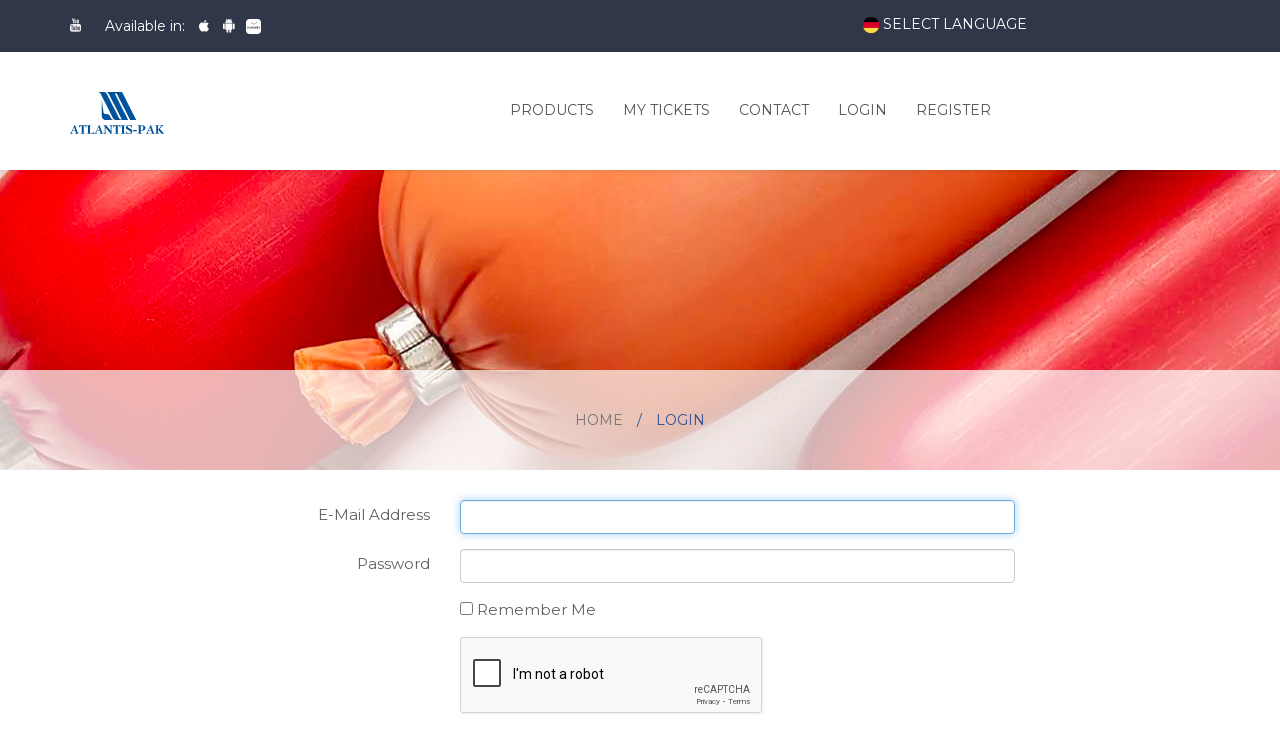

--- FILE ---
content_type: text/html; charset=UTF-8
request_url: https://atlantis-pak.pro/login?locale=de
body_size: 10582
content:
<!doctype html>
<html lang="de">

<head>
    <meta charset="utf-8">
    <meta http-equiv="x-ua-compatible" content="ie=edge">
    <meta name="viewport" content="width=device-width, initial-scale=1">

    <meta name="csrf-token" content="TCZi4vdihVjc5LPdTj2LbaUxyAdVpyKkv3Hl7qpd">

    <title>Atlantis-Pak - Product technical support</title>

    <link rel="icon" type="image/png" href="/custom/images/favicon-32x32.png" sizes="32x32">
    <link rel="icon" type="image/png" href="/custom/images/favicon-16x16.png" sizes="16x16">
    <link href="/favicon.ico" rel="shortcut icon" type="image/x-icon">
    <link rel="stylesheet" href="/custom/css/bootstrap.min.css">
    <link rel="stylesheet" href="/custom/css/core.css">
    <link rel="stylesheet" href="/custom/css/responsive.css?v2">
    <link rel="stylesheet" href="/custom/css/style.css?v6">

    <script src="/custom/js/vendor/modernizr-2.8.3.min.js"></script>

    <link href="/css/app.css?id=2c58f0b0abb1c8107456" rel="stylesheet">

    <script src="https://www.google.com/recaptcha/api.js" async defer></script>

    <style>
        .mobile-menu-area #dropdown {
            display: none;
        }

    </style>
</head>

<body>
    <div class="wrapper white-bg">
        <!--header section start-->
        <div class="header">
            <div class="header-top">
                <div class="container">
                    <div class="row">
                        <div class="col-md-6 col-sm-6 col-xs-12">
                            <div class="header-left">
                                <div class="social-icons">
                                    <a href="https://www.youtube.com/channel/UCCTvEZ5LA8mKi3D571FcxoQ" target="_blank">
                                        <i class="zmdi zmdi-youtube white"></i>
                                    </a>
                                    <span class="white">
                                        Available in:                                        <a style="padding-left: 10px;" target="_blank"
                                            href="https://apps.apple.com/au/app/atlantis-pak/id1160837268">
                                            <i class="zmdi zmdi-apple white"></i>
                                        </a>
                                        <a style="padding-left: 10px;" target="_blank"
                                            href="https://play.google.com/store/apps/details?id=ru.atlantispak.catalog&hl=ru">
                                            <i class="zmdi zmdi-android white"></i>
                                        </a>
                                        <a target="_blank" href="https://appgallery1.huawei.com/#/app/C102595025">
                                            <img src="/custom/images/appgallery.png"
                                                style="width:15px; height:15px; margin: 0 0px 1px 7px;">
                                        </a>
                                </div>
                            </div>
                        </div>
                                                    <div class="col-md-6 col-sm-6 col-xs-12">
                                <div class="hidden-xs">
                                    <div class="menu" style="te2xt-align: right;">
                                        <nav>
                                            <ul>
                                                <li>
                                                    <a class="white" style="padding: 0!important" href="#">
                                                        <img src="/custom/images/de.png"
                                                            width="16px">
                                                        Select language                                                    </a>
                                                    <ul class="dropdown_menu">
                                                                                                                    <li>
                                                                <a
                                                                    href="https://atlantis-pak.pro/login?locale=en">
                                                                    <img src="/custom/images/en.png"
                                                                        width="16px"> English
                                                                </a>
                                                            </li>
                                                                                                                    <li>
                                                                <a
                                                                    href="https://atlantis-pak.pro/login?locale=es">
                                                                    <img src="/custom/images/es.png"
                                                                        width="16px"> Español
                                                                </a>
                                                            </li>
                                                                                                                    <li>
                                                                <a
                                                                    href="https://atlantis-pak.pro/login?locale=fr">
                                                                    <img src="/custom/images/fr.png"
                                                                        width="16px"> Français
                                                                </a>
                                                            </li>
                                                                                                                    <li>
                                                                <a
                                                                    href="https://atlantis-pak.pro/login?locale=ru">
                                                                    <img src="/custom/images/ru.png"
                                                                        width="16px"> Русский
                                                                </a>
                                                            </li>
                                                                                                                    <li>
                                                                <a
                                                                    href="https://atlantis-pak.pro/login?locale=de">
                                                                    <img src="/custom/images/de.png"
                                                                        width="16px"> Deutsch
                                                                </a>
                                                            </li>
                                                                                                                    <li>
                                                                <a
                                                                    href="https://atlantis-pak.pro/login?locale=cz">
                                                                    <img src="/custom/images/cz.png"
                                                                        width="16px"> Česko
                                                                </a>
                                                            </li>
                                                                                                                    <li>
                                                                <a
                                                                    href="https://atlantis-pak.pro/login?locale=it">
                                                                    <img src="/custom/images/it.png"
                                                                        width="16px"> Italiano
                                                                </a>
                                                            </li>
                                                                                                                    <li>
                                                                <a
                                                                    href="https://atlantis-pak.pro/login?locale=pl">
                                                                    <img src="/custom/images/pl.png"
                                                                        width="16px"> Polska
                                                                </a>
                                                            </li>
                                                                                                                    <li>
                                                                <a
                                                                    href="https://atlantis-pak.pro/login?locale=asia-en">
                                                                    <img src="/custom/images/asia-en.png"
                                                                        width="16px"> Asia .en
                                                                </a>
                                                            </li>
                                                                                                                    <li>
                                                                <a
                                                                    href="https://atlantis-pak.pro/login?locale=africa-en">
                                                                    <img src="/custom/images/africa-en.png"
                                                                        width="16px"> Africa .en
                                                                </a>
                                                            </li>
                                                                                                                    <li>
                                                                <a
                                                                    href="https://atlantis-pak.pro/login?locale=africa-fr">
                                                                    <img src="/custom/images/africa-fr.png"
                                                                        width="16px"> Afrique .fr
                                                                </a>
                                                            </li>
                                                                                                            </ul>
                                                </li>
                                            </ul>
                                        </nav>
                                    </div>
                                </div>
                                                    </div>
                    </div>
                </div>
            </div>
            <div class="header-bottom sticky-header">
                <div class="container">
                    <div class="mgea-full-width">
                        <div class="row">
                            <div class="col-md-2 col-sm-6 col-xs-9">
                                <div class="logo">
                                    <a href="/">
                                        <div style="max-width:94px; max-height:38px;">
                                                                                            <svg viewBox="0 0 636.72 280.19" id="spriteIcon-main-logo"
                                                    xmlns="http://www.w3.org/2000/svg">
                                                    <path
                                                        d="M35.8 258.18H17l-.89 2.36q-3.83 9.94-3.82 12.67a2.6 2.6 0 0 0 .54 1.89 2.48 2.48 0 0 0 1.82.55h4.06v3.41H0v-3.41h2.28c1.16 0 2.49-1.09 4-3.27s3.83-6.85 7.08-14l16.89-37.3h4L52 270.69a18.55 18.55 0 0 0 1.74 3.79 2.7 2.7 0 0 0 2.41 1.17h3.25v3.41H35.8v-3.41h3c1.58 0 2.37-.36 2.37-1.06a5.85 5.85 0 0 0-.42-1.71l-5-14.7zm-17.13-3.41H34.5l-6.89-19.89-8.94 19.89zM61 222.21h50.9v14.45h-3.73v-1.54a6.3 6.3 0 0 0-2.53-4.82 20.13 20.13 0 0 0-5.88-3.42 15.92 15.92 0 0 0-5.16-1.26 1.67 1.67 0 0 0-1.3.53 1.69 1.69 0 0 0-.48 1.17v45.16c0 1.43.23 2.33.7 2.66a4.16 4.16 0 0 0 2.37.51h3.75v3.41H73.23v-3.41H77a4.19 4.19 0 0 0 2.37-.51c.47-.33.7-1.23.7-2.66v-45.16a1.73 1.73 0 0 0-.47-1.17 1.68 1.68 0 0 0-1.31-.53 15.87 15.87 0 0 0-5.15 1.26 20.16 20.16 0 0 0-5.86 3.42 6.31 6.31 0 0 0-2.56 4.82v1.54H61v-14.45zm54.33 0h26.4v3.41H138a4 4 0 0 0-2.39.53c-.47.35-.71 1.23-.71 2.64v43.61a4.28 4.28 0 0 0 .56 2.64 3.63 3.63 0 0 0 2.52.61c8.15 0 13.81-1 17-3s4.91-4.2 5.28-6.6l.33-2 3.81.58-2.4 14.43h-46.7v-3.41h3.7a4.22 4.22 0 0 0 2.39-.51c.48-.33.71-1.23.71-2.66v-43.69c0-1.44-.23-2.33-.71-2.67a4.23 4.23 0 0 0-2.39-.5h-3.73v-3.41zm86.5 36H183l-.9 2.36q-3.81 9.94-3.81 12.67a2.56 2.56 0 0 0 .54 1.89 2.45 2.45 0 0 0 1.81.55h4.06v3.41H166v-3.41h2.28c1.16 0 2.49-1.09 4-3.27s3.83-6.85 7.08-14l16.89-37.3h4L218 270.69a19.21 19.21 0 0 0 1.73 3.79 2.72 2.72 0 0 0 2.41 1.17h3.25v3.41h-23.58v-3.41h3c1.59 0 2.37-.36 2.37-1.06a5.85 5.85 0 0 0-.42-1.71l-4.95-14.7zm-17.14-3.41h15.84l-6.89-19.89-9 19.89zm42.48-32.56h18.11l31.36 38.17v-13.76a105.9 105.9 0 0 0-.6-13q-.58-4.54-1.71-6.29a3.33 3.33 0 0 0-2.9-1.76h-1.87v-3.41h17.87v3.41h-1.73c-2 0-3.37 1.7-4.1 5.13s-1.09 8.73-1.09 15.9v33.53h-3.73l-36.73-44.1V253a125.54 125.54 0 0 0 .54 13.3 21.35 21.35 0 0 0 1.7 7.15c.76 1.48 1.75 2.21 3 2.21h1.79v3.41h-18.31v-3.41H231c1.28 0 2.29-.84 3.06-2.51a24.71 24.71 0 0 0 1.64-7.47c.34-3.3.5-7.54.5-12.68v-21.06l-2-2.44a12.67 12.67 0 0 0-3.2-3 7.37 7.37 0 0 0-3.85-.87v-3.41zm64.16 0h50.92v14.45h-3.74v-1.54a6.3 6.3 0 0 0-2.51-4.85 20 20 0 0 0-5.87-3.42 15.92 15.92 0 0 0-5.16-1.26 1.67 1.67 0 0 0-1.3.53 1.7 1.7 0 0 0-.49 1.17v45.16c0 1.43.23 2.33.71 2.66a4.16 4.16 0 0 0 2.37.51H330v3.41h-26.44v-3.41h3.75a4.19 4.19 0 0 0 2.37-.51c.47-.33.7-1.23.7-2.66v-45.16a1.73 1.73 0 0 0-.47-1.17 1.68 1.68 0 0 0-1.32-.53 15.83 15.83 0 0 0-5.14 1.26 20 20 0 0 0-5.86 3.42 6.28 6.28 0 0 0-2.56 4.82v1.54h-3.72v-14.45zm54.33 0H372v3.41h-3.73a4 4 0 0 0-2.38.53c-.47.35-.72 1.23-.72 2.64v43.69c0 1.41.24 2.29.71 2.64a4.08 4.08 0 0 0 2.38.53H372v3.41h-26.4v-3.41h3.72a4.28 4.28 0 0 0 2.4-.51c.47-.33.7-1.23.7-2.66v-43.72c0-1.44-.23-2.33-.7-2.67a4.29 4.29 0 0 0-2.4-.5h-3.72v-3.41zm69.78 0h3.72v14.93h-3.72v-.79a7.23 7.23 0 0 0-1.41-4 16.65 16.65 0 0 0-3.74-3.89 21.21 21.21 0 0 0-5.17-2.9 15.27 15.27 0 0 0-5.53-1.09 10.14 10.14 0 0 0-6.39 2 6.39 6.39 0 0 0-2.56 5.36 6.21 6.21 0 0 0 1 3.64 7.74 7.74 0 0 0 2.27 2.26q1.24.78 3.78 2.07l14.78 7.53a19.3 19.3 0 0 1 6.66 5.17 14.65 14.65 0 0 1 2.83 5.36 19.89 19.89 0 0 1 .58 4.59 15.17 15.17 0 0 1-2.92 9 19.66 19.66 0 0 1-8 6.45 26.51 26.51 0 0 1-11.18 2.32 39.88 39.88 0 0 1-17.87-3.8v2.67h-3.75l-1.12-15.92h3.72l.26 1.95a9.88 9.88 0 0 0 3 5.56 20.09 20.09 0 0 0 6.84 4.43 23.06 23.06 0 0 0 8.74 1.7 11.9 11.9 0 0 0 7.61-2.52 7.94 7.94 0 0 0 3.18-6.56 7.58 7.58 0 0 0-2.19-5.81 28.27 28.27 0 0 0-6-4.11l-12.52-6.58a26.07 26.07 0 0 1-8.26-6.33 12.83 12.83 0 0 1-2.7-8.21 14 14 0 0 1 2.23-7.59 15.89 15.89 0 0 1 7-5.78 27.48 27.48 0 0 1 11.76-2.23 35.29 35.29 0 0 1 15 3.16v-2zm13.47 30.93h22.74v8.13h-22.76v-8.13zm30.19-30.93h28.09a35 35 0 0 1 11.07 1.54 20.46 20.46 0 0 1 7.41 4.11 15.82 15.82 0 0 1 4.06 5.64 16.24 16.24 0 0 1 1.26 6.26 16.71 16.71 0 0 1-2.24 8.26c-1.49 2.66-4 4.88-7.7 6.67s-8.47 2.68-14.51 2.68a61.86 61.86 0 0 1-7.86-.63v15.74c0 1.41.24 2.29.71 2.64a4.12 4.12 0 0 0 2.39.53h4.53v3.41h-27.23v-3.41h3.73a4.22 4.22 0 0 0 2.39-.51c.48-.33.71-1.23.71-2.66v-43.72c0-1.44-.23-2.33-.71-2.67a4.23 4.23 0 0 0-2.39-.5h-3.73v-3.41zm19.58 5.42v25.69a32.89 32.89 0 0 0 4.46.4c3.42 0 6.1-.76 8.06-2.28a11.57 11.57 0 0 0 4.06-5.75 24.82 24.82 0 0 0 1.12-7.57q0-7-3.34-9.77a12.14 12.14 0 0 0-14.36-.72zm71.72 30.55h-18.86l-.89 2.36q-3.81 9.94-3.82 12.67a2.6 2.6 0 0 0 .54 1.89 2.48 2.48 0 0 0 1.82.55h4.06v3.41h-18.67v-3.41h2.28q1.74 0 4-3.27t7.08-14l16.9-37.3h4l17.71 49.63a18.1 18.1 0 0 0 1.73 3.79 2.71 2.71 0 0 0 2.41 1.17h3.25v3.41h-23.56v-3.41h3c1.58 0 2.37-.36 2.37-1.06a5.85 5.85 0 0 0-.42-1.71l-5-14.7zm-17.13-3.41h15.83l-6.88-19.89-9 19.89zm44.1-32.56h26.39v3.41H600a4 4 0 0 0-2.38.53q-.72.53-.72 2.64v21.36l15.27-16.08c3.08-3.34 4.64-5.64 4.64-6.91 0-1-.77-1.54-2.29-1.54h-3.62v-3.41h22.65v3.41h-2.68a10.61 10.61 0 0 0-6.22 2.54 110.82 110.82 0 0 0-9.21 8.19c-3.58 3.45-6.22 6.05-8 7.78l22.57 27.6a15.28 15.28 0 0 0 3.16 3 6.83 6.83 0 0 0 3.5.91v3.41h-16.9L599 252.68l-2.13 2.18v17.64q0 2.11.72 2.64a4.08 4.08 0 0 0 2.38.53h3.72v3.41h-26.34v-3.41h3.72a4.28 4.28 0 0 0 2.4-.51c.47-.33.7-1.23.7-2.66v-43.71c0-1.44-.23-2.33-.7-2.67a4.29 4.29 0 0 0-2.4-.5h-3.72v-3.41zm-334.7-35.16h55c-6.87 0-15.65-3.72-20.62-13.37l-6.87-13.34c-5-9.78-13.74-13.62-20.57-13.62h-6.91c-6.87 0-13.74 0-15.89-11.23l-11.62-82.31V155.9c0 31.18 23.31 31.18 27.48 31.18zm0-187.08h109.94l96.19 187.08h-41.23L320.91 18.53c-9.31-18.1-19.37-10.94-13.74 0l86.66 168.55h-82.45c-6.87 0-15.7-3.81-20.61-13.37L208.32 13.23C203.69 4.23 194.57 0 187.7 0h41.23c6.87 0 15.9 4.06 20.61 13.24L332 173.71c4.95 9.63 11.82 9.63 18.69 9.63l-87.4-170.1C258.74 4.39 249.54 0 242.67 0z"
                                                        fill="#00529c" fill-rule="evenodd" data-name="Layer 1"></path>
                                                </svg>
                                                                                    </div>
                                    </a>
                                </div>
                            </div>
                            <div class="col-md-10 hidden-sm hidden-xs">
                                <div class="menu">
                                    <ul style="margin:0px">
                                        <li><a href="/">Products</a></li>
                                        <li>
                                            <a href="https://atlantis-pak.pro/tickets">
                                                My Tickets                                                                                            </a>
                                        </li>
                                        <li><a href="https://atlantis-pak.pro/contact">Contact</a></li>
                                                                                    <li><a href="https://atlantis-pak.pro/login">Login</a></li>
                                            <li><a href="https://atlantis-pak.pro/register">Register</a></li>
                                                                                </ul>
                                    </div>
                                </div>
                                <div class="col-md-2 col-sm-6 col-xs-3">
                                    <div class="search-box">
                                        <div class="search-form">
                                            <form action="#" id="search-form">
                                                <input type="search" name="search" placeholder="Search in">
                                                <button type="submit">
                                                    <span><i class="fa fa-search"></i></span>
                                                </button>
                                            </form>
                                        </div>
                                    </div>
                                </div>
                            </div>
                        </div>
                    </div>
                    <!-- Mobile menu start -->
                    <div class="mobile-menu-area hidden-lg hidden-md">
                        <div class="container">
                            <div class="col-md-12">
                                <nav id="dropdown">
                                    <ul>
                                        <li>
                                            <a href="#" class="mean-expand1" onclick="event.preventDefault()">
                                                <img src="/custom/images/de.png" width="16px">
                                                Select language                                            </a>
                                            <ul class="dropdown_menu">
                                                                                                    <li>
                                                        <a href="https://atlantis-pak.pro/login?locale=en">
                                                            <img src="/custom/images/en.png" width="16px">
                                                            English
                                                        </a>
                                                    </li>
                                                                                                    <li>
                                                        <a href="https://atlantis-pak.pro/login?locale=es">
                                                            <img src="/custom/images/es.png" width="16px">
                                                            Español
                                                        </a>
                                                    </li>
                                                                                                    <li>
                                                        <a href="https://atlantis-pak.pro/login?locale=fr">
                                                            <img src="/custom/images/fr.png" width="16px">
                                                            Français
                                                        </a>
                                                    </li>
                                                                                                    <li>
                                                        <a href="https://atlantis-pak.pro/login?locale=ru">
                                                            <img src="/custom/images/ru.png" width="16px">
                                                            Русский
                                                        </a>
                                                    </li>
                                                                                                    <li>
                                                        <a href="https://atlantis-pak.pro/login?locale=de">
                                                            <img src="/custom/images/de.png" width="16px">
                                                            Deutsch
                                                        </a>
                                                    </li>
                                                                                                    <li>
                                                        <a href="https://atlantis-pak.pro/login?locale=cz">
                                                            <img src="/custom/images/cz.png" width="16px">
                                                            Česko
                                                        </a>
                                                    </li>
                                                                                                    <li>
                                                        <a href="https://atlantis-pak.pro/login?locale=it">
                                                            <img src="/custom/images/it.png" width="16px">
                                                            Italiano
                                                        </a>
                                                    </li>
                                                                                                    <li>
                                                        <a href="https://atlantis-pak.pro/login?locale=pl">
                                                            <img src="/custom/images/pl.png" width="16px">
                                                            Polska
                                                        </a>
                                                    </li>
                                                                                                    <li>
                                                        <a href="https://atlantis-pak.pro/login?locale=asia-en">
                                                            <img src="/custom/images/asia-en.png" width="16px">
                                                            Asia .en
                                                        </a>
                                                    </li>
                                                                                                    <li>
                                                        <a href="https://atlantis-pak.pro/login?locale=africa-en">
                                                            <img src="/custom/images/africa-en.png" width="16px">
                                                            Africa .en
                                                        </a>
                                                    </li>
                                                                                                    <li>
                                                        <a href="https://atlantis-pak.pro/login?locale=africa-fr">
                                                            <img src="/custom/images/africa-fr.png" width="16px">
                                                            Afrique .fr
                                                        </a>
                                                    </li>
                                                                                            </ul>
                                        </li>
                                        <li><a href="/">Products</a></li>
                                        <li>
                                            <a href="https://atlantis-pak.pro/tickets">
                                                My Tickets                                                                                            </a>
                                        </li>
                                        <li><a href="#">Contact</a></li>
                                                                                    <li><a href="https://atlantis-pak.pro/login">Login</a></li>
                                            <li><a href="https://atlantis-pak.pro/register">Register</a></li>
                                                                                </ul>
                                    </nav>
                                </div>
                            </div>
                        </div>
                        <!-- Mobile menu end -->
                    </div>
                </div>
                <!--header section end-->

                <!--Breadcrumbs start-->
                <div class="breadcrumbs text-center"
                    style="background: url(/custom/images/common/breadcrumbs.jpg) no-repeat center center;">
                    <div class="breadcrumbs-menu">
                                                    <ul>
                                                                                                            <li><a href="https://atlantis-pak.pro">Home</a> <span>/</span></li>
                                                                                                                                                <li class="active">Login</li>
                                                                                                </ul>
                                        </div>
            </div>
            <!--Breadcrumbs end-->

            <main>
                
                <div class="elements pt-30">
                    <div class="container">

                        
                        
                        
                        
                        
<form class="form-horizontal" method="POST" action="https://atlantis-pak.pro/login">
  <input type="hidden" name="_token" value="TCZi4vdihVjc5LPdTj2LbaUxyAdVpyKkv3Hl7qpd">
  <div class="form-group">
    <label for="email" class="col-md-4 control-label text-right">
      E-Mail Address
    </label>

    <div class="col-md-6">
      <input id="email" type="email" class="form-control" name="email" value=""
        autocomplete="email" autofocus>
    </div>
  </div>

  <div class="form-group">
    <label for="password" class="col-md-4 control-label">
      Password
    </label>

    <div class="col-md-6">
      <input type="password" class="form-control" id="password" name="password"
        autocomplete="current-password">
    </div>
  </div>

  <div class="form-group">
    <div class="col-md-offset-4 col-md-8">
      <div class="form-check">
        <input style="width:auto;" class="form-check-input" type="checkbox" name="remember"
          id="remember" >
        <label class="form-check-label" for="remember">Remember Me</label>
      </div>
    </div>
  </div>

  <div class="form-group">
    <div class="col-sm-offset-4 col-md-6">
      <div class="g-recaptcha" data-sitekey="6LeUugArAAAAAO_QcN9x3qPO8MSC7irjm4Gg8j4d" data-theme="light" data-size="normal" id="recaptcha-element"></div>
    </div>
  </div>

  <div class="form-group">
    <div class="col-md-6 col-md-offset-4">
      <button type="submit" class="btn btn-primary">Login</button>
      <br>
      <br>
      <a href="https://atlantis-pak.pro/password/reset">Forgot Your Password?</a>
    </div>
  </div>
</form>
                    </div>
                </div>
            </main>
            <!--shop page end-->

            <!--footer start-->
            <div class="footer mt-40">
                <div class="footer-top ptb-100">
                    <div class="container">
                        <div class="row">
                            <div class="col-md-3 col-sm-6 col-xs-12">
                                <div class="single-footer contact">
                                    <div class="footer-title">
                                        <h3>Contact</h3>
                                    </div>
                                    <div class="contact-action mb-15 ">
                                        <span><i class="zmdi zmdi-pin white"></i></span>
                                        <p class="white">
                                            72, Onuchkina ul., <br> Lenina hut.,                                            Aksayski rayon, <br> Rostovskaya oblast, <br> Russia, 34670                                        </p>
                                    </div>
                                    <div class="contact-action mb-15">
                                        <span><i class="zmdi zmdi-email white"></i></span>
                                        <p class="white">info@atlantis-pak.top <br> info@atlantis-pak.top</p>
                                    </div>
                                    <div class="contact-action">
                                        <span><i class="zmdi zmdi-phone white"></i></span>
                                        <p class="white">
                                            88005008585 — Russia                                            <br>
                                            +78632558585 — World                                        </p>
                                    </div>
                                </div>
                            </div>
                            <div class="col-md-3 col-sm-6 col-xs-12">
                                <div class="single-footer quick-links">
                                    <div class="footer-title">
                                        <h3>Links</h3>
                                    </div>
                                    <ul>
                                        <li>
                                            <a class="white" href="https://atlantis-pak.top" target="_blank">
                                                Atlantis-pak.top
                                            </a>
                                        </li>
                                        <li>
                                            <a class="white" href="https://atlantis-label.ru" target="_blank">
                                                Atlantis-label.ru
                                            </a>
                                        </li>
                                    </ul>
                                </div>
                            </div>
                            <div class="col-md-3 col-sm-6 col-xs-12">
                                <div class="single-footer open-hours">
                                    <div class="footer-title">
                                        <h3>About</h3>
                                    </div>
                                    <p class="white">The world's largest manufacturer of plastic casings                                    </p>
                                </div>
                            </div>
                            <div class="col-md-3 col-sm-6 col-xs-12" style="padding:0px;">
                                <div class="single-footer widget">
                                    <img src="/custom/images/01_z.png?1">
                                    <br><br>

                                    <div class="footer-app-icons">
                                        <a
                                            href="https://play.google.com/store/apps/details?id=ru.atlantispak.catalog&hl=ru">
                                            <svg class="footer-app-icon" viewBox="0 0 128 40"
                                                xmlns="http://www.w3.org/2000/svg">
                                                <g fill="none" fill-rule="evenodd">
                                                    <path
                                                        d="M7.692 0h112.616c2.675 0 3.645.278 4.623.801a5.452 5.452 0 0 1 2.268 2.268c.523.978.801 1.948.801 4.623v24.616c0 2.675-.278 3.645-.801 4.623a5.452 5.452 0 0 1-2.268 2.268c-.978.523-1.948.801-4.623.801H7.692c-2.675 0-3.645-.278-4.623-.801A5.452 5.452 0 0 1 .801 36.93C.278 35.953 0 34.983 0 32.308V7.692c0-2.675.278-3.645.801-4.623A5.452 5.452 0 0 1 3.07.801C4.047.278 5.017 0 7.692 0z"
                                                        fill="currentColor" fill-rule="nonzero"></path>
                                                    <path
                                                        d="M11.424 15.45c.387 0 .719.138.995.415.276.276.415.608.415.995v5.943c0 .397-.137.733-.408 1.01a1.352 1.352 0 0 1-1.002.414c-.397 0-.733-.138-1.01-.415A1.373 1.373 0 0 1 10 22.803V16.86c0-.387.138-.719.415-.995a1.373 1.373 0 0 1 1.009-.415zm11.778-5.335a6.086 6.086 0 0 1 2.364 2.121c.59.909.885 1.901.885 2.98H13.665c0-1.079.295-2.071.885-2.98a6.06 6.06 0 0 1 2.378-2.121l-.982-1.81c-.064-.12-.042-.212.07-.277.119-.056.21-.028.276.083l.995 1.824a6.794 6.794 0 0 1 2.778-.58c.977 0 1.903.193 2.778.58l.995-1.824c.065-.11.157-.139.277-.083.11.064.133.156.069.276l-.982 1.81zm-5.674 2.633a.52.52 0 0 0 .16-.38.52.52 0 0 0-.16-.38.52.52 0 0 0-.38-.159.496.496 0 0 0-.373.159.531.531 0 0 0-.152.38c0 .148.05.274.152.38.101.106.226.16.373.16a.518.518 0 0 0 .38-.16zm5.826 0a.53.53 0 0 0 .152-.38.531.531 0 0 0-.152-.38.497.497 0 0 0-.373-.159.519.519 0 0 0-.38.159.518.518 0 0 0-.16.38c0 .148.054.274.16.38a.52.52 0 0 0 .38.16.496.496 0 0 0 .373-.16zm-9.634 12.17v-9.206h12.688v9.206c0 .425-.147.784-.442 1.078-.295.295-.65.443-1.064.443h-1.037v3.137c0 .396-.138.733-.414 1.01a1.373 1.373 0 0 1-1.01.414c-.396 0-.732-.138-1.008-.415a1.374 1.374 0 0 1-.415-1.009V26.44h-1.907v3.137c0 .396-.138.733-.415 1.01a1.373 1.373 0 0 1-1.009.414c-.387 0-.719-.138-.995-.415a1.374 1.374 0 0 1-.415-1.009l-.014-3.138h-1.022c-.424 0-.784-.147-1.079-.442a1.467 1.467 0 0 1-.442-1.078zM28.7 15.45c.396 0 .732.136 1.009.408.276.272.414.606.414 1.002v5.943c0 .397-.138.733-.414 1.01a1.373 1.373 0 0 1-1.01.414c-.386 0-.718-.138-.994-.415a1.373 1.373 0 0 1-.415-1.009V16.86c0-.396.138-.73.415-1.002a1.37 1.37 0 0 1 .995-.408z"
                                                        fill="#FFF"></path><text font-family="Montserrat-Medium, Montserrat"
                                                        font-size="6" font-weight="400" fill="#FFF">
                                                        <tspan x="42" y="13">GET IT ON</tspan>
                                                    </text>
                                                    <text font-family="Montserrat-Bold, Montserrat" font-size="12"
                                                        font-weight="bold" fill="#FFF">
                                                        <tspan x="42" y="30">Google Play</tspan>
                                                    </text>
                                                </g>
                                            </svg>
                                        </a>
                                        <a href="https://apps.apple.com/au/app/atlantis-pak/id1160837268" target="_blank">
                                            <svg class="footer-app-icon" viewBox="0 0 128 40"
                                                xmlns="http://www.w3.org/2000/svg">
                                                <g fill="none" fill-rule="evenodd">
                                                    <path
                                                        d="M7.692 0h112.616c2.675 0 3.645.278 4.623.801a5.452 5.452 0 0 1 2.268 2.268c.523.978.801 1.948.801 4.623v24.616c0 2.675-.278 3.645-.801 4.623a5.452 5.452 0 0 1-2.268 2.268c-.978.523-1.948.801-4.623.801H7.692c-2.675 0-3.645-.278-4.623-.801A5.452 5.452 0 0 1 .801 36.93C.278 35.953 0 34.983 0 32.308V7.692c0-2.675.278-3.645.801-4.623A5.452 5.452 0 0 1 3.07.801C4.047.278 5.017 0 7.692 0z"
                                                        fill="currentColor" fill-rule="nonzero"></path>
                                                    <path
                                                        d="M29.551 25.476a12.89 12.89 0 0 1-1.274 2.291c-.67.956-1.22 1.618-1.642 1.985-.656.603-1.358.912-2.11.93-.54 0-1.192-.155-1.95-.466-.76-.31-1.46-.464-2.098-.464-.67 0-1.39.154-2.158.464-.77.311-1.39.474-1.865.49-.721.03-1.44-.287-2.158-.954-.458-.4-1.031-1.085-1.717-2.055-.737-1.036-1.342-2.237-1.816-3.607-.508-1.48-.763-2.912-.763-4.3 0-1.588.343-2.958 1.031-4.107a6.048 6.048 0 0 1 2.16-2.184 5.809 5.809 0 0 1 2.918-.824c.573 0 1.325.177 2.258.526.931.35 1.53.526 1.791.526.196 0 .86-.207 1.986-.62 1.065-.383 1.963-.542 2.7-.48 1.994.162 3.493.948 4.49 2.365-1.785 1.08-2.667 2.594-2.65 4.537.016 1.512.565 2.771 1.644 3.77a5.4 5.4 0 0 0 1.642 1.078 17.74 17.74 0 0 1-.419 1.099zM24.977 7.474c0 1.186-.434 2.293-1.297 3.318-1.042 1.218-2.302 1.922-3.669 1.81a3.691 3.691 0 0 1-.027-.449c0-1.138.495-2.356 1.375-3.352.44-.504.998-.924 1.676-1.258.676-.33 1.315-.512 1.917-.543.017.159.025.317.025.474z"
                                                        fill="#FFF" fill-rule="nonzero"></path><text
                                                        font-family="Montserrat-Medium, Montserrat" font-size="6"
                                                        font-weight="400" fill="#FFF">
                                                        <tspan x="42" y="13">DOWNLOAD ON THE</tspan>
                                                    </text><text font-family="Montserrat-Bold, Montserrat" font-size="12"
                                                        font-weight="bold" fill="#FFF">
                                                        <tspan x="42" y="30">App Store</tspan>
                                                    </text>
                                                </g>
                                            </svg>
                                        </a>
                                        <a href="https://appgallery.huawei.com/#/app/C102595025">
                                            <svg class="footer-app-icon" viewBox="0 0 128 40"
                                                xmlns="http://www.w3.org/2000/svg">
                                                <g fill="currentColor" fill-rule="evenodd">
                                                    <path
                                                        d="M7.692 0h112.616c2.675 0 3.645.278 4.623.801a5.452 5.452 0 0 1 2.268 2.268c.523.978.801 1.948.801 4.623v24.616c0 2.675-.278 3.645-.801 4.623a5.452 5.452 0 0 1-2.268 2.268c-.978.523-1.948.801-4.623.801H7.692c-2.675 0-3.645-.278-4.623-.801A5.452 5.452 0 0 1 .801 36.93C.278 35.953 0 34.983 0 32.308V7.692c0-2.675.278-3.645.801-4.623A5.452 5.452 0 0 1 3.07.801C4.047.278 5.017 0 7.692 0z"
                                                        fill="currentColor" fill-rule="nonzero"></path>
                                                    <path
                                                        d="M24.373 9C28.493 9 30 10.507 30 14.627v8.746C30 27.493 28.49 29 24.37 29h-8.743C11.507 29 10 27.493 10 23.373v-8.746C10 10.507 11.507 9 15.627 9zm-6.969 10h-.546v1.692c0 .48-.217.737-.612.737-.397 0-.616-.264-.616-.758v-1.67h-.546v1.69c0 .832.42 1.309 1.155 1.309.74 0 1.165-.486 1.165-1.333V19zm5.157 0h-.445l-.612 2.032-.595-2.03h-.581l.938 2.954h.452l.613-1.94.612 1.94h.456L24.336 19h-.567l-.596 2.031L22.56 19zm-10.015 0H12v2.956h.546v-1.2h1.234v1.2h.546V19h-.546v1.192h-1.234V19zm6.804 0h-.482l-1.187 2.954h.558l.245-.615h1.233l.241.615h.573L19.35 19zm7.408.002h-1.982v2.952h2.034v-.538h-1.495v-.732h.994v-.538h-.994v-.605h1.443V19zM28 19h-.539v2.952H28V19zm-8.9.748l.414 1.058h-.827l.412-1.058zM17.493 13H17c0 1.654 1.57 3 3.5 3s3.5-1.346 3.5-3h-.494c0 1.42-1.349 2.576-3.006 2.576-1.657 0-3.006-1.156-3.006-2.576z"
                                                        fill="#FFF"></path>
                                                    <path
                                                        d="M44.544 13.048c.42 0 .8-.093 1.14-.279.34-.186.606-.442.798-.768.192-.326.288-.693.288-1.101 0-.408-.096-.775-.288-1.101a2.047 2.047 0 0 0-.798-.768 2.336 2.336 0 0 0-1.14-.279c-.424 0-.806.093-1.146.279-.34.186-.607.443-.801.771a2.116 2.116 0 0 0-.291 1.098c0 .404.097.77.291 1.098.194.328.461.585.801.771.34.186.722.279 1.146.279zm0-.534c-.308 0-.587-.07-.837-.21a1.529 1.529 0 0 1-.588-.579 1.62 1.62 0 0 1-.213-.825c0-.304.071-.579.213-.825.142-.246.338-.439.588-.579.25-.14.529-.21.837-.21.308 0 .585.07.831.21.246.14.44.333.582.579.142.246.213.521.213.825 0 .304-.071.579-.213.825a1.54 1.54 0 0 1-.582.579 1.65 1.65 0 0 1-.831.21zm4.644.486V9.322h1.44V8.8h-3.462v.522H48.6V13h.588zm2.76 0v-1.848h.876L54.186 13h.684l-1.572-2.166 1.5-2.034h-.642l-1.32 1.824h-.888V8.8h-.588V13h.588zm4.278 0v-1.272h1.038c.544 0 .972-.13 1.284-.39.312-.26.468-.618.468-1.074 0-.456-.156-.814-.468-1.074-.312-.26-.74-.39-1.284-.39h-1.638V13h.6zm1.02-1.794h-1.02V9.322h1.02c.38 0 .67.081.87.243.2.162.3.395.3.699 0 .304-.1.537-.3.699-.2.162-.49.243-.87.243zm4.554 1.842c.42 0 .8-.093 1.14-.279.34-.186.606-.442.798-.768.192-.326.288-.693.288-1.101 0-.408-.096-.775-.288-1.101a2.047 2.047 0 0 0-.798-.768 2.336 2.336 0 0 0-1.14-.279c-.424 0-.806.093-1.146.279-.34.186-.607.443-.801.771a2.116 2.116 0 0 0-.291 1.098c0 .404.097.77.291 1.098.194.328.461.585.801.771.34.186.722.279 1.146.279zm0-.534c-.308 0-.587-.07-.837-.21a1.529 1.529 0 0 1-.588-.579 1.62 1.62 0 0 1-.213-.825c0-.304.071-.579.213-.825.142-.246.338-.439.588-.579.25-.14.529-.21.837-.21.308 0 .585.07.831.21.246.14.44.333.582.579.142.246.213.521.213.825 0 .304-.071.579-.213.825a1.54 1.54 0 0 1-.582.579 1.65 1.65 0 0 1-.831.21zm5.004-4.008c.324 0 .575-.072.753-.216.178-.144.269-.346.273-.606h-.42a.45.45 0 0 1-.171.363.686.686 0 0 1-.435.129c-.188 0-.335-.043-.441-.129a.457.457 0 0 1-.165-.363h-.426c.004.264.095.467.273.609.178.142.431.213.759.213zM65.55 13l2.49-3.234V13h.588V8.8h-.552l-2.484 3.24V8.8h-.594V13h.552zm5.832 0V9.322h1.44V8.8H69.36v.522h1.434V13h.588zm5.22 0v-.522h-2.448v-1.356h2.106v-.51h-2.106v-1.29h2.364V8.8h-2.964V13h3.048zm4.476 0c.508 0 .895-.1 1.161-.3.266-.2.399-.482.399-.846 0-.272-.073-.495-.219-.669-.146-.174-.361-.295-.645-.363.208-.08.369-.2.483-.36a.977.977 0 0 0 .171-.582c0-.348-.129-.615-.387-.801-.258-.186-.617-.279-1.077-.279h-1.806V13h1.92zm-.156-2.352h-1.17V9.274h1.17c.288 0 .51.059.666.177.156.118.234.289.234.513 0 .224-.077.394-.231.51-.154.116-.377.174-.669.174zm.144 1.878h-1.314v-1.422h1.314c.32 0 .561.057.723.171.162.114.243.291.243.531 0 .48-.322.72-.966.72zM43.884 30l.744-1.8h3.9l.744 1.8h2.04l-3.756-8.4h-1.92L41.892 30h1.992zm4.032-3.276h-2.664l1.332-3.216 1.332 3.216zm6.012 5.604v-3.012c.472.52 1.12.78 1.944.78.6 0 1.146-.138 1.638-.414a2.973 2.973 0 0 0 1.158-1.164c.28-.5.42-1.082.42-1.746 0-.664-.14-1.246-.42-1.746-.28-.5-.666-.888-1.158-1.164a3.29 3.29 0 0 0-1.638-.414c-.888 0-1.564.28-2.028.84v-.744h-1.788v8.784h1.872zm1.62-3.768c-.48 0-.874-.162-1.182-.486-.308-.324-.462-.758-.462-1.302s.154-.978.462-1.302c.308-.324.702-.486 1.182-.486s.874.162 1.182.486c.308.324.462.758.462 1.302s-.154.978-.462 1.302c-.308.324-.702.486-1.182.486zm6.66 3.768v-3.012c.472.52 1.12.78 1.944.78.6 0 1.146-.138 1.638-.414a2.973 2.973 0 0 0 1.158-1.164c.28-.5.42-1.082.42-1.746 0-.664-.14-1.246-.42-1.746-.28-.5-.666-.888-1.158-1.164a3.29 3.29 0 0 0-1.638-.414c-.888 0-1.564.28-2.028.84v-.744h-1.788v8.784h1.872zm1.62-3.768c-.48 0-.874-.162-1.182-.486-.308-.324-.462-.758-.462-1.302s.154-.978.462-1.302c.308-.324.702-.486 1.182-.486s.874.162 1.182.486c.308.324.462.758.462 1.302s-.154.978-.462 1.302c-.308.324-.702.486-1.182.486zm8.976 1.584a6.15 6.15 0 0 0 1.812-.276 5.074 5.074 0 0 0 1.584-.792v-3.408h-1.776v2.46a3.15 3.15 0 0 1-1.512.36c-.528 0-.998-.114-1.41-.342a2.461 2.461 0 0 1-.966-.954 2.766 2.766 0 0 1-.348-1.392c0-.528.116-.996.348-1.404a2.41 2.41 0 0 1 .972-.948c.416-.224.892-.336 1.428-.336.848 0 1.572.316 2.172.948l1.248-1.152a3.97 3.97 0 0 0-1.512-1.08c-.6-.248-1.268-.372-2.004-.372-.88 0-1.672.186-2.376.558a4.134 4.134 0 0 0-1.65 1.548c-.396.66-.594 1.406-.594 2.238 0 .832.198 1.578.594 2.238.396.66.942 1.176 1.638 1.548.696.372 1.48.558 2.352.558zm7.056-.048c.96 0 1.616-.3 1.968-.9V30h1.752v-3.684c0-.96-.268-1.678-.804-2.154s-1.304-.714-2.304-.714c-.52 0-1.026.068-1.518.204a4.055 4.055 0 0 0-1.266.576l.672 1.308c.232-.184.514-.33.846-.438.332-.108.67-.162 1.014-.162.496 0 .868.11 1.116.33.248.22.372.534.372.942H80.22c-.944 0-1.642.172-2.094.516-.452.344-.678.816-.678 1.416 0 .376.096.712.288 1.008.192.296.47.528.834.696.364.168.794.252 1.29.252zm.468-1.26c-.328 0-.586-.07-.774-.21a.673.673 0 0 1-.282-.57c0-.504.384-.756 1.152-.756h1.284v.66c-.104.288-.28.506-.528.654a1.63 1.63 0 0 1-.852.222zM87.144 30v-8.904h-1.872V30h1.872zm3.612 0v-8.904h-1.872V30h1.872zm4.944.096c1.168 0 2.056-.348 2.664-1.044l-.996-1.08a2.165 2.165 0 0 1-.726.474c-.26.1-.558.15-.894.15-.488 0-.896-.116-1.224-.348a1.521 1.521 0 0 1-.624-.948h4.884c.024-.312.036-.48.036-.504 0-.672-.146-1.262-.438-1.77a2.978 2.978 0 0 0-1.206-1.17 3.6 3.6 0 0 0-1.716-.408c-.648 0-1.234.142-1.758.426-.524.284-.936.68-1.236 1.188a3.3 3.3 0 0 0-.45 1.71c0 .64.152 1.212.456 1.716.304.504.736.898 1.296 1.182.56.284 1.204.426 1.932.426zm1.356-3.888h-3.18c.064-.416.24-.744.528-.984.288-.24.644-.36 1.068-.36.416 0 .768.122 1.056.366.288.244.464.57.528.978zM101.94 30v-3.048c0-.6.152-1.05.456-1.35.304-.3.724-.45 1.26-.45.072 0 .212.008.42.024v-1.728c-.496 0-.934.08-1.314.24-.38.16-.682.396-.906.708v-.852h-1.788V30h1.872zm4.116 2.424c.616 0 1.142-.152 1.578-.456.436-.304.802-.828 1.098-1.572l2.916-6.852h-1.8l-1.824 4.38-1.812-4.38h-1.932l2.796 6.504-.024.06c-.128.288-.272.494-.432.618-.16.124-.368.186-.624.186-.184 0-.37-.036-.558-.108a1.607 1.607 0 0 1-.498-.3l-.684 1.332a2.2 2.2 0 0 0 .804.432c.328.104.66.156.996.156z"
                                                        fill="#FFF" fill-rule="nonzero"></path>
                                                </g>
                                            </svg>
                                        </a>
                                    </div>
                                </div>
                            </div>
                        </div>
                    </div>
                </div>
                <div class="footer-bottom text-center">
                    <div class="container">
                        <div class="row">
                            <div class="col-md-12 col-sm-12 col-xs-12">
                                <div class="copyright">
                                    <p class="white">
                                        © 1993-2020 Atlantis-Pak.                                        Leader in Innovative Packaging Solutions.                                        Development - Web-studio KolAndr.                                    </p>
                                </div>
                            </div>
                        </div>
                    </div>
                </div>
            </div>
            <!--footer end-->
        </div>

        <script src="/custom/js/vendor/jquery-1.12.0.min.js"></script>
        <script src="/custom/js/bootstrap.min.js"></script>
        <script src="/custom/js/jquery.nivo.slider.pack.js"></script>
        <script src="/custom/js/owl.carousel.min.js"></script>
        <script src="/custom/js/ajax-mail.js"></script>
        <script src="/custom/js/jquery.magnific-popup.js"></script>
        <script src="/custom/js/jquery.counterup.min.js"></script>
        <script src="/custom/js/waypoints.min.js"></script>
        <script src="/custom/js/plugins.js"></script>
        <script src="/custom/js/main.js?v1"></script>

        <script src="/js/app.js?id=48088a19b721d35b81f8"></script>

        <!-- Global site tag (gtag.js) - Google Analytics -->
        <script async src="https://www.googletagmanager.com/gtag/js?id=G-6ZV1V5Q61F"></script>
        <script>
            window.dataLayer = window.dataLayer || [];

            function gtag() {
                dataLayer.push(arguments);
            }
            gtag('js', new Date());

            gtag('config', 'G-6ZV1V5Q61F');
        </script>

        <!-- Yandex.Metrika counter -->
        <script type="text/javascript">
            (function(m, e, t, r, i, k, a) {
                m[i] = m[i] || function() {
                    (m[i].a = m[i].a || []).push(arguments)
                };
                m[i].l = 1 * new Date();
                k = e.createElement(t), a = e.getElementsByTagName(t)[0], k.async = 1, k.src = r, a.parentNode.insertBefore(
                    k, a)
            })
            (window, document, "script", "https://mc.yandex.ru/metrika/tag.js", "ym");

            ym(84169414, "init", {
                clickmap: true,
                trackLinks: true,
                accurateTrackBounce: true,
                webvisor: true
            });
        </script>
        <noscript>
            <div><img src="https://mc.yandex.ru/watch/84169414" style="position:absolute; left:-9999px;" alt="" /></div>
        </noscript>
        <!-- /Yandex.Metrika counter -->
    </body>

    </html>


--- FILE ---
content_type: text/html; charset=utf-8
request_url: https://www.google.com/recaptcha/api2/anchor?ar=1&k=6LeUugArAAAAAO_QcN9x3qPO8MSC7irjm4Gg8j4d&co=aHR0cHM6Ly9hdGxhbnRpcy1wYWsucHJvOjQ0Mw..&hl=en&v=PoyoqOPhxBO7pBk68S4YbpHZ&theme=light&size=normal&anchor-ms=20000&execute-ms=30000&cb=zafa8bd0g4k6
body_size: 49596
content:
<!DOCTYPE HTML><html dir="ltr" lang="en"><head><meta http-equiv="Content-Type" content="text/html; charset=UTF-8">
<meta http-equiv="X-UA-Compatible" content="IE=edge">
<title>reCAPTCHA</title>
<style type="text/css">
/* cyrillic-ext */
@font-face {
  font-family: 'Roboto';
  font-style: normal;
  font-weight: 400;
  font-stretch: 100%;
  src: url(//fonts.gstatic.com/s/roboto/v48/KFO7CnqEu92Fr1ME7kSn66aGLdTylUAMa3GUBHMdazTgWw.woff2) format('woff2');
  unicode-range: U+0460-052F, U+1C80-1C8A, U+20B4, U+2DE0-2DFF, U+A640-A69F, U+FE2E-FE2F;
}
/* cyrillic */
@font-face {
  font-family: 'Roboto';
  font-style: normal;
  font-weight: 400;
  font-stretch: 100%;
  src: url(//fonts.gstatic.com/s/roboto/v48/KFO7CnqEu92Fr1ME7kSn66aGLdTylUAMa3iUBHMdazTgWw.woff2) format('woff2');
  unicode-range: U+0301, U+0400-045F, U+0490-0491, U+04B0-04B1, U+2116;
}
/* greek-ext */
@font-face {
  font-family: 'Roboto';
  font-style: normal;
  font-weight: 400;
  font-stretch: 100%;
  src: url(//fonts.gstatic.com/s/roboto/v48/KFO7CnqEu92Fr1ME7kSn66aGLdTylUAMa3CUBHMdazTgWw.woff2) format('woff2');
  unicode-range: U+1F00-1FFF;
}
/* greek */
@font-face {
  font-family: 'Roboto';
  font-style: normal;
  font-weight: 400;
  font-stretch: 100%;
  src: url(//fonts.gstatic.com/s/roboto/v48/KFO7CnqEu92Fr1ME7kSn66aGLdTylUAMa3-UBHMdazTgWw.woff2) format('woff2');
  unicode-range: U+0370-0377, U+037A-037F, U+0384-038A, U+038C, U+038E-03A1, U+03A3-03FF;
}
/* math */
@font-face {
  font-family: 'Roboto';
  font-style: normal;
  font-weight: 400;
  font-stretch: 100%;
  src: url(//fonts.gstatic.com/s/roboto/v48/KFO7CnqEu92Fr1ME7kSn66aGLdTylUAMawCUBHMdazTgWw.woff2) format('woff2');
  unicode-range: U+0302-0303, U+0305, U+0307-0308, U+0310, U+0312, U+0315, U+031A, U+0326-0327, U+032C, U+032F-0330, U+0332-0333, U+0338, U+033A, U+0346, U+034D, U+0391-03A1, U+03A3-03A9, U+03B1-03C9, U+03D1, U+03D5-03D6, U+03F0-03F1, U+03F4-03F5, U+2016-2017, U+2034-2038, U+203C, U+2040, U+2043, U+2047, U+2050, U+2057, U+205F, U+2070-2071, U+2074-208E, U+2090-209C, U+20D0-20DC, U+20E1, U+20E5-20EF, U+2100-2112, U+2114-2115, U+2117-2121, U+2123-214F, U+2190, U+2192, U+2194-21AE, U+21B0-21E5, U+21F1-21F2, U+21F4-2211, U+2213-2214, U+2216-22FF, U+2308-230B, U+2310, U+2319, U+231C-2321, U+2336-237A, U+237C, U+2395, U+239B-23B7, U+23D0, U+23DC-23E1, U+2474-2475, U+25AF, U+25B3, U+25B7, U+25BD, U+25C1, U+25CA, U+25CC, U+25FB, U+266D-266F, U+27C0-27FF, U+2900-2AFF, U+2B0E-2B11, U+2B30-2B4C, U+2BFE, U+3030, U+FF5B, U+FF5D, U+1D400-1D7FF, U+1EE00-1EEFF;
}
/* symbols */
@font-face {
  font-family: 'Roboto';
  font-style: normal;
  font-weight: 400;
  font-stretch: 100%;
  src: url(//fonts.gstatic.com/s/roboto/v48/KFO7CnqEu92Fr1ME7kSn66aGLdTylUAMaxKUBHMdazTgWw.woff2) format('woff2');
  unicode-range: U+0001-000C, U+000E-001F, U+007F-009F, U+20DD-20E0, U+20E2-20E4, U+2150-218F, U+2190, U+2192, U+2194-2199, U+21AF, U+21E6-21F0, U+21F3, U+2218-2219, U+2299, U+22C4-22C6, U+2300-243F, U+2440-244A, U+2460-24FF, U+25A0-27BF, U+2800-28FF, U+2921-2922, U+2981, U+29BF, U+29EB, U+2B00-2BFF, U+4DC0-4DFF, U+FFF9-FFFB, U+10140-1018E, U+10190-1019C, U+101A0, U+101D0-101FD, U+102E0-102FB, U+10E60-10E7E, U+1D2C0-1D2D3, U+1D2E0-1D37F, U+1F000-1F0FF, U+1F100-1F1AD, U+1F1E6-1F1FF, U+1F30D-1F30F, U+1F315, U+1F31C, U+1F31E, U+1F320-1F32C, U+1F336, U+1F378, U+1F37D, U+1F382, U+1F393-1F39F, U+1F3A7-1F3A8, U+1F3AC-1F3AF, U+1F3C2, U+1F3C4-1F3C6, U+1F3CA-1F3CE, U+1F3D4-1F3E0, U+1F3ED, U+1F3F1-1F3F3, U+1F3F5-1F3F7, U+1F408, U+1F415, U+1F41F, U+1F426, U+1F43F, U+1F441-1F442, U+1F444, U+1F446-1F449, U+1F44C-1F44E, U+1F453, U+1F46A, U+1F47D, U+1F4A3, U+1F4B0, U+1F4B3, U+1F4B9, U+1F4BB, U+1F4BF, U+1F4C8-1F4CB, U+1F4D6, U+1F4DA, U+1F4DF, U+1F4E3-1F4E6, U+1F4EA-1F4ED, U+1F4F7, U+1F4F9-1F4FB, U+1F4FD-1F4FE, U+1F503, U+1F507-1F50B, U+1F50D, U+1F512-1F513, U+1F53E-1F54A, U+1F54F-1F5FA, U+1F610, U+1F650-1F67F, U+1F687, U+1F68D, U+1F691, U+1F694, U+1F698, U+1F6AD, U+1F6B2, U+1F6B9-1F6BA, U+1F6BC, U+1F6C6-1F6CF, U+1F6D3-1F6D7, U+1F6E0-1F6EA, U+1F6F0-1F6F3, U+1F6F7-1F6FC, U+1F700-1F7FF, U+1F800-1F80B, U+1F810-1F847, U+1F850-1F859, U+1F860-1F887, U+1F890-1F8AD, U+1F8B0-1F8BB, U+1F8C0-1F8C1, U+1F900-1F90B, U+1F93B, U+1F946, U+1F984, U+1F996, U+1F9E9, U+1FA00-1FA6F, U+1FA70-1FA7C, U+1FA80-1FA89, U+1FA8F-1FAC6, U+1FACE-1FADC, U+1FADF-1FAE9, U+1FAF0-1FAF8, U+1FB00-1FBFF;
}
/* vietnamese */
@font-face {
  font-family: 'Roboto';
  font-style: normal;
  font-weight: 400;
  font-stretch: 100%;
  src: url(//fonts.gstatic.com/s/roboto/v48/KFO7CnqEu92Fr1ME7kSn66aGLdTylUAMa3OUBHMdazTgWw.woff2) format('woff2');
  unicode-range: U+0102-0103, U+0110-0111, U+0128-0129, U+0168-0169, U+01A0-01A1, U+01AF-01B0, U+0300-0301, U+0303-0304, U+0308-0309, U+0323, U+0329, U+1EA0-1EF9, U+20AB;
}
/* latin-ext */
@font-face {
  font-family: 'Roboto';
  font-style: normal;
  font-weight: 400;
  font-stretch: 100%;
  src: url(//fonts.gstatic.com/s/roboto/v48/KFO7CnqEu92Fr1ME7kSn66aGLdTylUAMa3KUBHMdazTgWw.woff2) format('woff2');
  unicode-range: U+0100-02BA, U+02BD-02C5, U+02C7-02CC, U+02CE-02D7, U+02DD-02FF, U+0304, U+0308, U+0329, U+1D00-1DBF, U+1E00-1E9F, U+1EF2-1EFF, U+2020, U+20A0-20AB, U+20AD-20C0, U+2113, U+2C60-2C7F, U+A720-A7FF;
}
/* latin */
@font-face {
  font-family: 'Roboto';
  font-style: normal;
  font-weight: 400;
  font-stretch: 100%;
  src: url(//fonts.gstatic.com/s/roboto/v48/KFO7CnqEu92Fr1ME7kSn66aGLdTylUAMa3yUBHMdazQ.woff2) format('woff2');
  unicode-range: U+0000-00FF, U+0131, U+0152-0153, U+02BB-02BC, U+02C6, U+02DA, U+02DC, U+0304, U+0308, U+0329, U+2000-206F, U+20AC, U+2122, U+2191, U+2193, U+2212, U+2215, U+FEFF, U+FFFD;
}
/* cyrillic-ext */
@font-face {
  font-family: 'Roboto';
  font-style: normal;
  font-weight: 500;
  font-stretch: 100%;
  src: url(//fonts.gstatic.com/s/roboto/v48/KFO7CnqEu92Fr1ME7kSn66aGLdTylUAMa3GUBHMdazTgWw.woff2) format('woff2');
  unicode-range: U+0460-052F, U+1C80-1C8A, U+20B4, U+2DE0-2DFF, U+A640-A69F, U+FE2E-FE2F;
}
/* cyrillic */
@font-face {
  font-family: 'Roboto';
  font-style: normal;
  font-weight: 500;
  font-stretch: 100%;
  src: url(//fonts.gstatic.com/s/roboto/v48/KFO7CnqEu92Fr1ME7kSn66aGLdTylUAMa3iUBHMdazTgWw.woff2) format('woff2');
  unicode-range: U+0301, U+0400-045F, U+0490-0491, U+04B0-04B1, U+2116;
}
/* greek-ext */
@font-face {
  font-family: 'Roboto';
  font-style: normal;
  font-weight: 500;
  font-stretch: 100%;
  src: url(//fonts.gstatic.com/s/roboto/v48/KFO7CnqEu92Fr1ME7kSn66aGLdTylUAMa3CUBHMdazTgWw.woff2) format('woff2');
  unicode-range: U+1F00-1FFF;
}
/* greek */
@font-face {
  font-family: 'Roboto';
  font-style: normal;
  font-weight: 500;
  font-stretch: 100%;
  src: url(//fonts.gstatic.com/s/roboto/v48/KFO7CnqEu92Fr1ME7kSn66aGLdTylUAMa3-UBHMdazTgWw.woff2) format('woff2');
  unicode-range: U+0370-0377, U+037A-037F, U+0384-038A, U+038C, U+038E-03A1, U+03A3-03FF;
}
/* math */
@font-face {
  font-family: 'Roboto';
  font-style: normal;
  font-weight: 500;
  font-stretch: 100%;
  src: url(//fonts.gstatic.com/s/roboto/v48/KFO7CnqEu92Fr1ME7kSn66aGLdTylUAMawCUBHMdazTgWw.woff2) format('woff2');
  unicode-range: U+0302-0303, U+0305, U+0307-0308, U+0310, U+0312, U+0315, U+031A, U+0326-0327, U+032C, U+032F-0330, U+0332-0333, U+0338, U+033A, U+0346, U+034D, U+0391-03A1, U+03A3-03A9, U+03B1-03C9, U+03D1, U+03D5-03D6, U+03F0-03F1, U+03F4-03F5, U+2016-2017, U+2034-2038, U+203C, U+2040, U+2043, U+2047, U+2050, U+2057, U+205F, U+2070-2071, U+2074-208E, U+2090-209C, U+20D0-20DC, U+20E1, U+20E5-20EF, U+2100-2112, U+2114-2115, U+2117-2121, U+2123-214F, U+2190, U+2192, U+2194-21AE, U+21B0-21E5, U+21F1-21F2, U+21F4-2211, U+2213-2214, U+2216-22FF, U+2308-230B, U+2310, U+2319, U+231C-2321, U+2336-237A, U+237C, U+2395, U+239B-23B7, U+23D0, U+23DC-23E1, U+2474-2475, U+25AF, U+25B3, U+25B7, U+25BD, U+25C1, U+25CA, U+25CC, U+25FB, U+266D-266F, U+27C0-27FF, U+2900-2AFF, U+2B0E-2B11, U+2B30-2B4C, U+2BFE, U+3030, U+FF5B, U+FF5D, U+1D400-1D7FF, U+1EE00-1EEFF;
}
/* symbols */
@font-face {
  font-family: 'Roboto';
  font-style: normal;
  font-weight: 500;
  font-stretch: 100%;
  src: url(//fonts.gstatic.com/s/roboto/v48/KFO7CnqEu92Fr1ME7kSn66aGLdTylUAMaxKUBHMdazTgWw.woff2) format('woff2');
  unicode-range: U+0001-000C, U+000E-001F, U+007F-009F, U+20DD-20E0, U+20E2-20E4, U+2150-218F, U+2190, U+2192, U+2194-2199, U+21AF, U+21E6-21F0, U+21F3, U+2218-2219, U+2299, U+22C4-22C6, U+2300-243F, U+2440-244A, U+2460-24FF, U+25A0-27BF, U+2800-28FF, U+2921-2922, U+2981, U+29BF, U+29EB, U+2B00-2BFF, U+4DC0-4DFF, U+FFF9-FFFB, U+10140-1018E, U+10190-1019C, U+101A0, U+101D0-101FD, U+102E0-102FB, U+10E60-10E7E, U+1D2C0-1D2D3, U+1D2E0-1D37F, U+1F000-1F0FF, U+1F100-1F1AD, U+1F1E6-1F1FF, U+1F30D-1F30F, U+1F315, U+1F31C, U+1F31E, U+1F320-1F32C, U+1F336, U+1F378, U+1F37D, U+1F382, U+1F393-1F39F, U+1F3A7-1F3A8, U+1F3AC-1F3AF, U+1F3C2, U+1F3C4-1F3C6, U+1F3CA-1F3CE, U+1F3D4-1F3E0, U+1F3ED, U+1F3F1-1F3F3, U+1F3F5-1F3F7, U+1F408, U+1F415, U+1F41F, U+1F426, U+1F43F, U+1F441-1F442, U+1F444, U+1F446-1F449, U+1F44C-1F44E, U+1F453, U+1F46A, U+1F47D, U+1F4A3, U+1F4B0, U+1F4B3, U+1F4B9, U+1F4BB, U+1F4BF, U+1F4C8-1F4CB, U+1F4D6, U+1F4DA, U+1F4DF, U+1F4E3-1F4E6, U+1F4EA-1F4ED, U+1F4F7, U+1F4F9-1F4FB, U+1F4FD-1F4FE, U+1F503, U+1F507-1F50B, U+1F50D, U+1F512-1F513, U+1F53E-1F54A, U+1F54F-1F5FA, U+1F610, U+1F650-1F67F, U+1F687, U+1F68D, U+1F691, U+1F694, U+1F698, U+1F6AD, U+1F6B2, U+1F6B9-1F6BA, U+1F6BC, U+1F6C6-1F6CF, U+1F6D3-1F6D7, U+1F6E0-1F6EA, U+1F6F0-1F6F3, U+1F6F7-1F6FC, U+1F700-1F7FF, U+1F800-1F80B, U+1F810-1F847, U+1F850-1F859, U+1F860-1F887, U+1F890-1F8AD, U+1F8B0-1F8BB, U+1F8C0-1F8C1, U+1F900-1F90B, U+1F93B, U+1F946, U+1F984, U+1F996, U+1F9E9, U+1FA00-1FA6F, U+1FA70-1FA7C, U+1FA80-1FA89, U+1FA8F-1FAC6, U+1FACE-1FADC, U+1FADF-1FAE9, U+1FAF0-1FAF8, U+1FB00-1FBFF;
}
/* vietnamese */
@font-face {
  font-family: 'Roboto';
  font-style: normal;
  font-weight: 500;
  font-stretch: 100%;
  src: url(//fonts.gstatic.com/s/roboto/v48/KFO7CnqEu92Fr1ME7kSn66aGLdTylUAMa3OUBHMdazTgWw.woff2) format('woff2');
  unicode-range: U+0102-0103, U+0110-0111, U+0128-0129, U+0168-0169, U+01A0-01A1, U+01AF-01B0, U+0300-0301, U+0303-0304, U+0308-0309, U+0323, U+0329, U+1EA0-1EF9, U+20AB;
}
/* latin-ext */
@font-face {
  font-family: 'Roboto';
  font-style: normal;
  font-weight: 500;
  font-stretch: 100%;
  src: url(//fonts.gstatic.com/s/roboto/v48/KFO7CnqEu92Fr1ME7kSn66aGLdTylUAMa3KUBHMdazTgWw.woff2) format('woff2');
  unicode-range: U+0100-02BA, U+02BD-02C5, U+02C7-02CC, U+02CE-02D7, U+02DD-02FF, U+0304, U+0308, U+0329, U+1D00-1DBF, U+1E00-1E9F, U+1EF2-1EFF, U+2020, U+20A0-20AB, U+20AD-20C0, U+2113, U+2C60-2C7F, U+A720-A7FF;
}
/* latin */
@font-face {
  font-family: 'Roboto';
  font-style: normal;
  font-weight: 500;
  font-stretch: 100%;
  src: url(//fonts.gstatic.com/s/roboto/v48/KFO7CnqEu92Fr1ME7kSn66aGLdTylUAMa3yUBHMdazQ.woff2) format('woff2');
  unicode-range: U+0000-00FF, U+0131, U+0152-0153, U+02BB-02BC, U+02C6, U+02DA, U+02DC, U+0304, U+0308, U+0329, U+2000-206F, U+20AC, U+2122, U+2191, U+2193, U+2212, U+2215, U+FEFF, U+FFFD;
}
/* cyrillic-ext */
@font-face {
  font-family: 'Roboto';
  font-style: normal;
  font-weight: 900;
  font-stretch: 100%;
  src: url(//fonts.gstatic.com/s/roboto/v48/KFO7CnqEu92Fr1ME7kSn66aGLdTylUAMa3GUBHMdazTgWw.woff2) format('woff2');
  unicode-range: U+0460-052F, U+1C80-1C8A, U+20B4, U+2DE0-2DFF, U+A640-A69F, U+FE2E-FE2F;
}
/* cyrillic */
@font-face {
  font-family: 'Roboto';
  font-style: normal;
  font-weight: 900;
  font-stretch: 100%;
  src: url(//fonts.gstatic.com/s/roboto/v48/KFO7CnqEu92Fr1ME7kSn66aGLdTylUAMa3iUBHMdazTgWw.woff2) format('woff2');
  unicode-range: U+0301, U+0400-045F, U+0490-0491, U+04B0-04B1, U+2116;
}
/* greek-ext */
@font-face {
  font-family: 'Roboto';
  font-style: normal;
  font-weight: 900;
  font-stretch: 100%;
  src: url(//fonts.gstatic.com/s/roboto/v48/KFO7CnqEu92Fr1ME7kSn66aGLdTylUAMa3CUBHMdazTgWw.woff2) format('woff2');
  unicode-range: U+1F00-1FFF;
}
/* greek */
@font-face {
  font-family: 'Roboto';
  font-style: normal;
  font-weight: 900;
  font-stretch: 100%;
  src: url(//fonts.gstatic.com/s/roboto/v48/KFO7CnqEu92Fr1ME7kSn66aGLdTylUAMa3-UBHMdazTgWw.woff2) format('woff2');
  unicode-range: U+0370-0377, U+037A-037F, U+0384-038A, U+038C, U+038E-03A1, U+03A3-03FF;
}
/* math */
@font-face {
  font-family: 'Roboto';
  font-style: normal;
  font-weight: 900;
  font-stretch: 100%;
  src: url(//fonts.gstatic.com/s/roboto/v48/KFO7CnqEu92Fr1ME7kSn66aGLdTylUAMawCUBHMdazTgWw.woff2) format('woff2');
  unicode-range: U+0302-0303, U+0305, U+0307-0308, U+0310, U+0312, U+0315, U+031A, U+0326-0327, U+032C, U+032F-0330, U+0332-0333, U+0338, U+033A, U+0346, U+034D, U+0391-03A1, U+03A3-03A9, U+03B1-03C9, U+03D1, U+03D5-03D6, U+03F0-03F1, U+03F4-03F5, U+2016-2017, U+2034-2038, U+203C, U+2040, U+2043, U+2047, U+2050, U+2057, U+205F, U+2070-2071, U+2074-208E, U+2090-209C, U+20D0-20DC, U+20E1, U+20E5-20EF, U+2100-2112, U+2114-2115, U+2117-2121, U+2123-214F, U+2190, U+2192, U+2194-21AE, U+21B0-21E5, U+21F1-21F2, U+21F4-2211, U+2213-2214, U+2216-22FF, U+2308-230B, U+2310, U+2319, U+231C-2321, U+2336-237A, U+237C, U+2395, U+239B-23B7, U+23D0, U+23DC-23E1, U+2474-2475, U+25AF, U+25B3, U+25B7, U+25BD, U+25C1, U+25CA, U+25CC, U+25FB, U+266D-266F, U+27C0-27FF, U+2900-2AFF, U+2B0E-2B11, U+2B30-2B4C, U+2BFE, U+3030, U+FF5B, U+FF5D, U+1D400-1D7FF, U+1EE00-1EEFF;
}
/* symbols */
@font-face {
  font-family: 'Roboto';
  font-style: normal;
  font-weight: 900;
  font-stretch: 100%;
  src: url(//fonts.gstatic.com/s/roboto/v48/KFO7CnqEu92Fr1ME7kSn66aGLdTylUAMaxKUBHMdazTgWw.woff2) format('woff2');
  unicode-range: U+0001-000C, U+000E-001F, U+007F-009F, U+20DD-20E0, U+20E2-20E4, U+2150-218F, U+2190, U+2192, U+2194-2199, U+21AF, U+21E6-21F0, U+21F3, U+2218-2219, U+2299, U+22C4-22C6, U+2300-243F, U+2440-244A, U+2460-24FF, U+25A0-27BF, U+2800-28FF, U+2921-2922, U+2981, U+29BF, U+29EB, U+2B00-2BFF, U+4DC0-4DFF, U+FFF9-FFFB, U+10140-1018E, U+10190-1019C, U+101A0, U+101D0-101FD, U+102E0-102FB, U+10E60-10E7E, U+1D2C0-1D2D3, U+1D2E0-1D37F, U+1F000-1F0FF, U+1F100-1F1AD, U+1F1E6-1F1FF, U+1F30D-1F30F, U+1F315, U+1F31C, U+1F31E, U+1F320-1F32C, U+1F336, U+1F378, U+1F37D, U+1F382, U+1F393-1F39F, U+1F3A7-1F3A8, U+1F3AC-1F3AF, U+1F3C2, U+1F3C4-1F3C6, U+1F3CA-1F3CE, U+1F3D4-1F3E0, U+1F3ED, U+1F3F1-1F3F3, U+1F3F5-1F3F7, U+1F408, U+1F415, U+1F41F, U+1F426, U+1F43F, U+1F441-1F442, U+1F444, U+1F446-1F449, U+1F44C-1F44E, U+1F453, U+1F46A, U+1F47D, U+1F4A3, U+1F4B0, U+1F4B3, U+1F4B9, U+1F4BB, U+1F4BF, U+1F4C8-1F4CB, U+1F4D6, U+1F4DA, U+1F4DF, U+1F4E3-1F4E6, U+1F4EA-1F4ED, U+1F4F7, U+1F4F9-1F4FB, U+1F4FD-1F4FE, U+1F503, U+1F507-1F50B, U+1F50D, U+1F512-1F513, U+1F53E-1F54A, U+1F54F-1F5FA, U+1F610, U+1F650-1F67F, U+1F687, U+1F68D, U+1F691, U+1F694, U+1F698, U+1F6AD, U+1F6B2, U+1F6B9-1F6BA, U+1F6BC, U+1F6C6-1F6CF, U+1F6D3-1F6D7, U+1F6E0-1F6EA, U+1F6F0-1F6F3, U+1F6F7-1F6FC, U+1F700-1F7FF, U+1F800-1F80B, U+1F810-1F847, U+1F850-1F859, U+1F860-1F887, U+1F890-1F8AD, U+1F8B0-1F8BB, U+1F8C0-1F8C1, U+1F900-1F90B, U+1F93B, U+1F946, U+1F984, U+1F996, U+1F9E9, U+1FA00-1FA6F, U+1FA70-1FA7C, U+1FA80-1FA89, U+1FA8F-1FAC6, U+1FACE-1FADC, U+1FADF-1FAE9, U+1FAF0-1FAF8, U+1FB00-1FBFF;
}
/* vietnamese */
@font-face {
  font-family: 'Roboto';
  font-style: normal;
  font-weight: 900;
  font-stretch: 100%;
  src: url(//fonts.gstatic.com/s/roboto/v48/KFO7CnqEu92Fr1ME7kSn66aGLdTylUAMa3OUBHMdazTgWw.woff2) format('woff2');
  unicode-range: U+0102-0103, U+0110-0111, U+0128-0129, U+0168-0169, U+01A0-01A1, U+01AF-01B0, U+0300-0301, U+0303-0304, U+0308-0309, U+0323, U+0329, U+1EA0-1EF9, U+20AB;
}
/* latin-ext */
@font-face {
  font-family: 'Roboto';
  font-style: normal;
  font-weight: 900;
  font-stretch: 100%;
  src: url(//fonts.gstatic.com/s/roboto/v48/KFO7CnqEu92Fr1ME7kSn66aGLdTylUAMa3KUBHMdazTgWw.woff2) format('woff2');
  unicode-range: U+0100-02BA, U+02BD-02C5, U+02C7-02CC, U+02CE-02D7, U+02DD-02FF, U+0304, U+0308, U+0329, U+1D00-1DBF, U+1E00-1E9F, U+1EF2-1EFF, U+2020, U+20A0-20AB, U+20AD-20C0, U+2113, U+2C60-2C7F, U+A720-A7FF;
}
/* latin */
@font-face {
  font-family: 'Roboto';
  font-style: normal;
  font-weight: 900;
  font-stretch: 100%;
  src: url(//fonts.gstatic.com/s/roboto/v48/KFO7CnqEu92Fr1ME7kSn66aGLdTylUAMa3yUBHMdazQ.woff2) format('woff2');
  unicode-range: U+0000-00FF, U+0131, U+0152-0153, U+02BB-02BC, U+02C6, U+02DA, U+02DC, U+0304, U+0308, U+0329, U+2000-206F, U+20AC, U+2122, U+2191, U+2193, U+2212, U+2215, U+FEFF, U+FFFD;
}

</style>
<link rel="stylesheet" type="text/css" href="https://www.gstatic.com/recaptcha/releases/PoyoqOPhxBO7pBk68S4YbpHZ/styles__ltr.css">
<script nonce="iMeEM8ftXOiYV0uIChn6hg" type="text/javascript">window['__recaptcha_api'] = 'https://www.google.com/recaptcha/api2/';</script>
<script type="text/javascript" src="https://www.gstatic.com/recaptcha/releases/PoyoqOPhxBO7pBk68S4YbpHZ/recaptcha__en.js" nonce="iMeEM8ftXOiYV0uIChn6hg">
      
    </script></head>
<body><div id="rc-anchor-alert" class="rc-anchor-alert"></div>
<input type="hidden" id="recaptcha-token" value="[base64]">
<script type="text/javascript" nonce="iMeEM8ftXOiYV0uIChn6hg">
      recaptcha.anchor.Main.init("[\x22ainput\x22,[\x22bgdata\x22,\x22\x22,\[base64]/[base64]/MjU1Ong/[base64]/[base64]/[base64]/[base64]/[base64]/[base64]/[base64]/[base64]/[base64]/[base64]/[base64]/[base64]/[base64]/[base64]/[base64]\\u003d\x22,\[base64]\\u003d\\u003d\x22,\x22w5/Dv8KRV1nCosKqw7XCrRTChXrDnBTCjTcMwr3Cq8Kaw5PDrTcaOldPwpx+XMKTwrY8wonDpz7DrTfDvV5LfjrCtsKKw5rDocOhbz7DhHLCpGvDuSDCnMKIXsKsMcOJwpZCN8KCw5BwTcKZwrY/VcO5w5Jgc2RlfEPCpsOhHSHCijnDp0vDoh3DsHNFN8KEVyANw43DqsKuw5FuwoxoDsOyfCPDpy7CscK6w6hjfl3DjMOOwpE/csORwoLDksKmYMOGwqHCgQYPwpTDlUlfCMOqwpnCvMO+IcKbJMODw5YOXsKDw4BTWsOYwqPDhQfCn8KeJX7CrsKpUMONC8OHw57DhsOZcizDgcOlwoDCp8OXYsKiwqXDnMOSw4l5wqwtExsnw5VYRmIaQi/Do1XDnMO4IMKNYsOWw58FGsOpLMKAw5oGwpvCqMKmw7nDlgzDt8OoXMKAfD90ZwHDscOCHsOUw63DpMKwwpZ4w4/DuQ40CUzChSYhRUQAC20Bw74ZA8OlwpllDhzCgDfDhcOdwp12wqxyNsKzH1HDoyoGbsK+WzdGw5rClsOkd8KafXtEw7tNMm/[base64]/CrsKcw5rDsR41XncTw4NZwqzDmMKdwrEVGMO5wo7Dng99wrrCi1XDkTvDjcKrw5wvwqgpQEBowqZZCsKPwpIJW2XCoC3CjHR2w79RwpdrGErDpxDDhMKTwoBoF8OKwq/CtMOFcTgNw4pacBMcw7wKNMKyw5Rmwo5VwrI3WsKiEMKwwrBrQCBHAWfCsjJdPXfDuMKTHcKnMcOCI8KCC0k+w5wTSx/DnHzCr8OJwq7DhsOKwrFXMmTDsMOgJmXDuxZIG3JINsK8HsKKcMKOw67CsTbDusOZw4PDskwdCSptw7bDr8KcIMOdeMKzw6U5wpjCgcK6QMKlwrEEwrPDnBo6Njpzw6LDkUwlKsOnw7wCwq3DuMOgZBNmPsKgCjvCvErDkcO9FsKJGCPCucOfwo/[base64]/[base64]/CjsK6wppBC8KYwrPDmFvDkcKVNQgSwqLDpGQvCMOww7Ugw4cQfMKpRj9tbUR9w6hkwrPCmyESw4/[base64]/w6HCrR7Csj0Xw6YzwotVKMKkcsKuZhPDuXE/[base64]/Cn0rCtsOnEsK3w4pPwpLDrMO5C8OnGzATVsK4UQxuXsOnNsOMecOyL8OFw4fDqWrCh8KTw5nCgx/DoSVdKAvCiDFKw7Bqw7Qawq7CjhjDiU3Dv8KZCsObwqtNw7/DncK7w5vDgUVFdsK6HsKvw6zDpMKlJhhzKFjCgSw/wpDDo0d/w5HCo27CgHUMw4UpBR/Ck8KrwqVzw7bDkHY6BcKrOsKhJsKUSV5zMcKjWMOUw6pEfD7Do03CucKnaV5pNyVIwqggC8K1w5BYw6rCjkJsw6rDuQ3DrMO+w5rDiTvDvivDiyF5wpLDhSIMb8OwG3DCoxDDlcK8w7gVGxFSw6MsCcOkWsKoLWEgHh/Cs1nCisKoF8OKFsO7Yi/Ch8KOa8O1fGDCvi/CpcK4AsO+wpDDrDEiWDsawrjDqcKIw6PDhMOsw57CpsKWbwF0w4zDmVLDpsOHwo8FblfCosOPYwNrwprDrcKRw74Iw4fCjCItw74swqdGeHXDsio6w7DDhMONAcKMw55iESlWEDDDncK6GnjCgsO/[base64]/[base64]/Du8OtwpbDgAEPw47DgsOTQMOLPcOqwqIrVlh+w7fDmcOWwp8WakHDgsKmwrvCoEwNw5PDgsO7DHLDscOoCTbCksOcNCHDrEQewrbCki/DhGULw4BDfsK5CWtgwofCqsKDw4/CssK+wrXDsUZiOcKBwpXClcONLWxUwoPDsnxrw4nDm1dsw7jDncKLKFPDk03CkcKWPRpuw4bCrMOew5kcwpLCusO6wot1w4zCvMKyA3hpZyJ6CMKpwqjCtGUewqdSDXzCscOUTsOSTcOxfSE0wpHDsQADwqnCsQnCsMOzw5FtP8K8w7lUOMKLNMKpwpwrwp/[base64]/Du8KJd1/CicKNwo8Iw7LCtg/Cq1jDo0rDkXXCtcOFVcKSWMOPN8OOLMKrCVE9w5gvwqcuX8OICcKMAy8xwpbDtsOBwqjDokhIw6New6fCg8KawowvRcO6w4/CgA/CsGfCg8KBw7t1EcOUw6I3wqvDh8K0wqXDuS/CvAZfI8KAwpt/[base64]/CjMOfJDvDlsOdwoPDhsK4KwrCpzIpwrFdHsKgwrzCmwxOw6YvfsOAanYGTXJ6wqzDv0MxI8OtcsKBCGojT0YVLcOKw4DCmcKxV8KuHjVDLVTCjgA2Xh3CrMKDwo/CiVrDmFnDtMOIwpTCkjnDmTLCpsOQM8KSBsKaworCj8OZPMKMQsO9w4fDjAvCvxrCmUUpwpfCscO2NSJjwoDDtgdbw5kww4tswod8UkETw7ZXw4tXDH0UZEfDhE/DvMOMdRtswqsDHSzCsmwaQcKlGcOYw7/CpzHCm8KPwq3CncKgY8OmQSPClgJJw4jDqkrDl8OZw6EXwq/DncKTPx/DrToTwovDswJJeTXDgsOBwokew6HDvB9cDMKKw7t0wpPDnMKnw6nDl3gOw4XCj8KUwr4xwpxyAcKgw5/CuMK5MMOxRMK3wrzCgcKXw7V/w7zClMKDw51cUcKqe8OdDMOfw5zCrWvCs8O7JCrDv0HClHVMwqDDicKSUMObw488w54sP1gNwokQOMKbw6Y/EEULwpkKwpfDgxfCkcK8GExBw57CoyxJesOlw7rDgsKHw6fCgHHCtsKvbh1twozDuXVWF8OtwoJgwo/CtsOyw7tCw7o/[base64]/DvsK2cMKBw6sHw4HCoDLDtWPDgm1QWcKmSWQibABSVMKCdcO/w5PCoi3CpcKLw4sfwqDDtwLDq8O/SMOiKMOID1JMb2gfw50KQ3vCtsKTbXU+w6jDqWBfasOYU2LDrBrDiUMNJMKwGiTDkMKVwrrDh3RMw5HDiTUvH8ODDk4BUV/[base64]/Cl8OgesOXHMKsw7hNwpE3wqJiLDXDocOGS8Ojw5caw4Fowps6cSpEw7JLw61/VsOYBUZzwobDnsOZw4nDl8KNQwLDgCvDigXDp1/DoMKQZ8Odbj/[base64]/DhMOEw41he8OIBMKBLGF3w4zDnmczw6N/[base64]/CncOSHcO5SSLCgcOvccK8wqbCiDFXw4LCrRbCpDDCucOXw6/[base64]/[base64]/DuhwgOlnDpGQKw5cjwo/CplLCimzCn8KbwqLChhIKwrrCscKywpUUAMORwrdKAHfDnlwmGMK4w5gww5LCncORwo/DosOWBinDuMKzwqXCizTDpsKnZ8K0w6HCl8Kcwr/CkgkHGcK7a35Ww5tcwrxUwqo6w7psw57Dsm8IA8KmwqJew5gDNUgNwojDhizDosKgwpLCiA/[base64]/[base64]/E8KKV8OBHBXCosKjCVVTZMKzw69xw4/[base64]/DusK1wofDm8KgCwM2wqxhFcOowrjDk8K3LcKbRMKmw4F4w5tlwoTDvkXCjcKdP04SflLDnUXCvzMQLSdVYFXDtEjDv0zDm8O3cigjLcKBw7bDnQzDjgfDp8KOw6/ChMOHwpB5w6d2GynDuHXCiQXDlBHDtwnCh8OfE8O4ecKVw4XDtkE3V37CucO/wpZLw4hCVBLCtwAfAxtMw51qIB1Ew40Fw6LDl8OMwqxfbMOUwphDCB5CWlXCtsKocsOPfMONTyJPwohaMcOXYj9EwoA4w7QEw4zDj8O+wp8Ici/Cv8KXw5XDrBsaMwNaccKnF0vDmMKYwqFzcsOVe2wxMsObUMOMwqEwB34VRcOKTFjDtRzCrsKow6jCu8OYUsOrwrYOw5nDisONAxfCv8K1b8OsXTxxCcO8EVzCiBkfw7/DoC7DlXTCngDChyPDtGZNwpDCvSzDvMOBFwUcKcKTw4dlw7sgw4HDjQIaw7p+M8KPcTDCu8K+H8O1Sk3CrzLDqSU0GREvJMOYOcOiwpJDw4ZzGsK4w4TDg1ISPmvDvsK6wr9UDsOCBVTDpMOPwoTCt8OSwr8DwqNVQHVpE0XCjizCnmLDglnCtcKubsOfUcO8IF/DqsOhcCTDjFFtcgTCosOINMOlw4YoIFJ8UcOHXcOqwqIOccOCwqLDmnNwQA3Cs0ROw7I2wqzDiXTDqipsw4RTwp/[base64]/[base64]/CgsK1wr8xwoDCicOjSMKowoHCs8OWwoICRcKTw6YvQXnDsRsHOMKTw7TDusKvw78kXGHDjg7Du8OgXXvDrT5+RMKgKF3DkMKHDcO2F8OdwpBsB8O3w5HCmsOYwrrDhghZcwHCsCJKw4NPw5xaW8KmwpDCucKKw4kAw5LCnQUlw4bCpcKHw6/[base64]/DgMORIMOOw6PDvksnw6vCg8OiJnnDkcOrw4bCghw5CW5yw6ZfBsK8bgHCiXvDpsO/DsOZM8OEwqjClirClcOAN8K4w4zCg8OFO8KBwos1w7/DgAVDdMKwwqpRGyrClk/DtMKowq/[base64]/[base64]/wpHDn8KYN8KwY8KDD8OYOcOUw63CicKSwqnCsUVnAGIeUEhjbcOBKMK/[base64]/LTwYecK4w77Dm25wL0TCtSt8WHUTA17DmFjDlVXCrTrDo8OmWcOCXsOoGMKlPMKvRzk6bh1lQ8KrJCISw6vCiMK1bMKcw7t/w7Uiw73DhcOrwpoWwpnDoHrChMOVKsK3wrhNFSQwFSrCkA8GPzDDmyPCsWkewqc/w4XCiRwjU8KUPsOVXMO8w6/CjEtnCVXCncOLwoEfw5Acwr3CnMK3wqBMVXYoAcK8esKQw6FOw5xbwrAKSsOwwoBqw6xawqVYw7rDr8OjGMO8Qi9bw5/[base64]/U280bH5DbsOsUzMPw7t8w7nCvsOVwrROHkp+w4BEER5Tw4jDh8OkAxfCh3EkScKeFkNeR8Opw6zDm8OawpkLJsKSVGdmHsK9eMODw5gzUMKDQSTCoMKBworDi8OhPMOXfy7DhcO2w53CihPDhMKqwq1Sw78Iwo/DpMKQwpkXLgINQsKGw7UTw67ChC4Mwq8gb8O3w78AwrkoFsONcsKow5/[base64]/Clj5wa8OPTy4lwrB2w4DDiy/DtMOuwrJkEcOkFA/DtSHCtMKgRWrCr2nCmCESYsOMXnwoXkvDr8OYw4RKwoAxTMKow4PCs0/Dv8O3w6MHwpzCq1jDmBU2bxPDlE4aSMKQJsK5IsOTYcOqPsKCQWTDosK/GsO4w4LDosKRJcKuw79vN3fCm1PDlz/CnsOqwqpUIG3CnDLCpHZewpdXw5l6w7YbTHdXwqsRLMOMw51RwqEvBhvCjMKfwq3DgcOuw78HQ1rChU8ME8KzZsONwopQw6jDtcO4aMOUw5nDmCXDpgvCgGDCgmTDlsKfBFXDiztpHkbDhcOZw7/Dp8OmwrnCuMOxw5nCg11jOyRlw4/[base64]/Dt8KMw517wprDrFjDmV3Duk3ClMObwo/DiA/DpsKtIsO7aCbDjsOkZ8KROHhQLMKefMOLw5jDtMKZaMKkwo/DiMKjU8O8w4Zkw6rDv8OOw7BAOXrClsK8w6l/QMKGVyjDssOfIgTCs0kNecOoPk7DuRIaJcO7D8KiT8KnQmEWAxcEw4nDmEYcwqc4AMOAwprCuMOBw7Rsw7JKw4PCm8ODOMOfw6Bacx7Di8OwJMOUwrMZw5Zew6bCqMOqwr85wr/[base64]/wr4ww50RfATChcK7woFpwrl+GV08w6saNsOsw7rDkyAEMsOOU8KKa8KTw4nDrMOaGcKUF8Krw7vChSLDvV7Cpx3CocK7wrrCicKkMkfDq3hjcsOcwqDCgXZ4YQZ/R0JEfsOhw5RoLyYpL2Jbw68bw7wNwrt3MsKww4EDCcOUwqEewpPDnMOULm1LFwDCqDtpw5/CqcKuEUgQwrhUDcOZw63DuGbCriAIw71SGcOHRsOVfSjDvnjCiMOpwozClsKCQkAIYlxmwpwEw40tw4TDtMO7GBPCuMOCw7cqaB9BwqNYw6jCu8Kiw6A+A8K2woPDsCfCgzdJIsK3woh/EsKIVGLDuMOAwrAqwq/[base64]/DpcKiwrzDvnZYfMOUw5MLDQpcwqBfw693XsOKw7V0wq8McSx0wrZCOcOCw4TCjcKAwrUkEcKMw5XDj8Oewql/FjXCq8O7GsKwRArDrGUrwpLDswLCnQl9wp3Ck8KUJsKNAT/CqcK3wpNYDsO3w7DDrQAYwqpeE8OESsO1w5LDsMO0D8OVwrtwCsOlOsOnN2xtw5XCvwfDjmfDlRvCjyDCrTxmI2xfYhBXw7vDs8KNwpZTUcOjQsKTw4XCgi/Cp8KUw7AyH8KZI0oiwpYLw74qDcOEOhE2w5QsNMOiWcOyTQTCjH1bVsOqNn3DtTRCJMO4cMOLwqZDC8OkdMO/M8O3w48/DysINGbDtg7Com/DrkxrF1XDnsKvwrfDpMOpPxXDpBvCk8OBw7rDlyTDhMOMw7R3f0XCtmd2ZnrCksOXUU5RwqHDtsKeCBJ1ZcKVZlfDs8KwQ03DssKvw59BDEIBNcOPPcKLCiFqN0HDlX/CmHlJw67DpsK0wodofgHCg2d8FcKmw4TCsjTCrnnCmcObc8Kswqw/BcKnIGlsw6FkG8OkKBhGwqDDvm9vWk1ww4rDimIKwoM9w68+e08PU8KDw7Riw5pPfsKsw4QZNcKSHsKkFyLDtsOATRFPw4HCocOFfCciCzDCpsKyw5g4Exwgw7wowoTDuMKhXcOew60Uw6HDqVHClMKvw4PDpcKiB8OfWMKgw4nDlMK/[base64]/[base64]/ITVewrJUw5lTwrjChXsRwo7CnkkBBMKnwrXCr8KdMk3Ci8O8cMOXA8KmPiYodzLCjcKaTMKewqZXw6TCmCUEwqEvw7XCncKaV0FDc3Umw6TDtAnCl2HCsBHDpMOyHcK3w4LDtzfDnMKwZw7DmzRrw4YfYcKswq7DucOtD8OEwq3CjMKgAz/Cqj7CjVfCmG7DtyEAw6EbS8OUcMK9w6wOScKuwr/CicK5w7dRKXTDucO/Ok5ENcO1SsOhSgvCqHLChMO5wqgCK2LCgBZGwqZFF8OxVEdwwrfCjcOXL8OtwpTCmwd/[base64]/[base64]/[base64]/wrnDv1TCkUfCt8K8wqFHw4s6w6kiwqcswoHDtwsrEsOpdcOww77Cnh92w4JZwrUjCMOJwpHCjxTCv8KhH8OjUcKnwrfDsEnDjCZCwrbCmsOww5Ujw751wrPCgsOTaCfDuGsOBGDClGjCiw7CtG4UGi3Dq8KVDBklwq/DnEjDt8KPGsK/CWFMfMOEGMK1w6XCulnCp8K1OsOUw5XChcKhw5JuJHXCssKLw7FMwoPDqcO/EMKZXcOFwonDicOUwqgxecO+O8Kza8OowpoGw5FcTGt7ezPDlMKlK37CvcOQw45YwrLDnMKpVz/[base64]/Cm8KhScO/AsKpwpbDqS0wWcK1wqQtw4jDoC8fJ8KmwoBnwoHCgMKlw7V6w5ooZgASw48IbVHCgsKtwqZOwrbDhhF7wrwdVXwVVVfCvRxgwrTDpMKLNcKtDsOdfyzCj8K6w6/Dk8KEw7VjwoddH3jCuyfDrgx/wo7DjWomLUnDvFN/YiwSw4nDjcKdw4Rbw7TCq8OGJMOQAsK+CsKEGRJQwojDtSPCgTfDlDrCrU7Ci8KWDMOoeF8TA39MFcO8w69cw4p4e8KIwq/CskoAHDcuw5PCiQEtJj/[base64]/[base64]/DuEFXKzgaelQRwpxFH08Mc0/CrMOUwqXDpX/DikTDrAbClXUYP39XXcO5wobDszpHOcOZw7VLw73Cv8O3wq8dwpxeIMKPXMOwKXTDssKmw69ldMKvw5B9w4PCgyvDr8ORPjbCr1MVXQ/CrMOOZsKvwoM3w6nDjsORw6HCgMKxEcOhwrJSw6zClGnCr8OGwq/DjMKCwopPwrxfe1VEwqgNBsOJFsOzwocNw4zCscO4w4kXJS/Cq8O6w4rCpADDlsK9CcOSwqjDvcO4w5bCh8Kyw47Dim8oNkY7I8OqbyjCuD3CnkcvZVAgVMOSw7DDuMKCUMKUw54wFsKVMMKZwpsgwqADSMK5w50Cwq7Cs0AKcW4dwpnClVbDvsKmGUbCpsKywp0UwpDCtSPDnBwjw6IWHsKJwpB/[base64]/DqT5NwozDpgReJmvCkVPDmMO2RGNYw6/DsMOew4csworCrkzDmzbCn3bCo0wlLlXCq8O1w5sIGsKLUllPw5FQwqxsw7nCrFIRDMO5wpbDoMKswobDjsKDFMKKbMOJIcOyQsKgOMKjwo7CkMOzOcOFRHF1w4jCjcKBLsOwQcOrYRfDljnCh8K/worDicOlGCx3w6LCrcOvw7xiwojCt8OswobClMOEOk7Ck1DClFfCpGzCk8KvbjHDrE9fRsO/w4oNEcOYSsOgw44Hw4zDjEXDuRs+w7LCrcOxw6MydcKKFDUYA8OsFk/CsSPDncO6YnwiXMK9Gwkmwq0WP2XDsnkrHU7Cl8ONwqoGa2LChlrCn1TDtys8wrd4w5nDnMKgwrrCtMKvwqHDmnDChcK8IWrCv8O8AcK9wo0pN8K2asOUw6Vzw7dhDSrDhAfDtE16dMKJJU7Cvj7Dny8aRQBew7Mjw7sXwr87w53Cv3PDksK/wrkLI8KQfmDDlx5Qw73DkcOaQlVjXsO9FcOob2jDksKtLyJXw7sRFMKlbcKAFFRvN8OEw5fDpl5sw7EFwp7CjV/[base64]/w4YiHsKBTsOPwq3Cuz7CiAXDngkkT8KHSQjDjT5wE8Kyw5gQw5Jpf8OwQj44w7LCvwJlfSxMw4fDlMK7JDbChMO7wpbDk8Okw68mHGBPwrnCjsKbwo5wD8KMw77DqcK0M8K5w4LDosKLwo/CrxYpIMKnw4V9w5pMYcK+wovCqsOVORbCmsKUSRnCh8OwMiDCvcOjwqPDt27DkiPCgsOxw5law4HClcOXE0fDkmnCuSPDhsKqwrvCiBrCsWsUw5spEcOfX8O6wrnDsDjDoT3DjjbDiExqB0cLw6kYwoHCqCowQ8OJFsOZw4ptZjQXw68/XVDDvgLDtMO6w6XDicK1wooEwpx1w5NZScOGwrIawpPDssKYw7wgw7bCvMKBdMOSWcOYLcOoHDYjwoM5w7pIPcOHwpw/Uh3DicKwP8KMfi3ChsOlwpnDviHCssOow7MTwpQywo8pw4DCngcQCMKcXEBXAcK4w4NUHiEGwpjCthbCiTlWw6/Dm1DCr03Cn0x9w5o1wr/DmV1EdWbDmFfCt8KPw51ZwqJDLcK8w6XDo13DgsKOw51Fw5XDk8K5w6XCniTDg8Kww74fa8ObVTbCscOvw4t/YEl9w4YtYcOawqzCgH7DhcO8w5rCihbCtsO2U1rDryrCnBXCtwhOOMKWe8KTZMKSdcK/[base64]/w4Mgwq14wrHCqEAyVsO2w6QAB8O0wpXDhlAQw4bDin3Dr8KMcE/CrcOpShUYw4VYw6hRw5JsWMK1RsOZKwXCi8OiN8K6QCoXesOIwqktwoZxbMOkWScfwqPCvVRzCcKDJHXDhGzDocOew5LCiycePsOEHsO+LQXDusKRACrCmsKYYUzCgcOOdGfClsKRFhrCrBXDnx/Cpw3Ds2zDrDhzwrjCkcK8F8K/w7YVwrJPwqDDvcKRJ3NxBQ0Cw4DDksKqwoxfwpDCh13DgzoFUhnCgsOZBkPCpMK1LR/DrsKlWQjDmR7Dq8KVVjPDiFrCtcKbwostL8OoOww7w7lxw4jCocK1wpc1IAZswqLDqMKYJcKWwqfDqcO4wrhxwq4UbkccD1zDm8O/dk7DucOxwrDDmEzCgRvCi8KsA8KlwpJBwoXCrCtXZCNVw6vCpQjCm8Kaw5/Co0I0wpsjwqFsXMOkwqvDiMO8CsKswrZbw7V/w4Y2R1JfPQ3CkQ/DokbDtsKkRMKvBAonw7JxasOmcQ1Tw6PDo8KZXXPCqMKIPFpGRsKvdMOZOlbDokg+w71CIl/DiAIRN2rDusKKC8ORw6DCmAgdw5sfwoJPwr/DrWAnwqrDrMK4w6Ygwo3CsMKtw7k4C8OEwqTCpmIATMKHb8OHOy1Mw6dURmLChsKoSsOLw40easKPa1zDj1bCs8KJwoHCh8KNwoFeCsKXfMO8wqbDtcKFwqtAw5rDnxXCrsO/wrosVj5SPQkPwpLCq8KbbcOLWcKoGDnCgCXCo8K+w6cSwp4wDsO8Tg5gw6LCr8KsQnAZTiPCk8K1HXnDmhNIbcOmL8KAfwU7wovDjMOFwq/DlTYFQ8OIw4HCmsKhw7IMw5ZJw65xwrzDvsOFW8OlI8OCw78QwogTDcKpDE0uw5TCvTY/w7jCjRgMwr/CjnLCjVI0w5LDscOgw4dxHTHDpsOqwrwbEcO3f8Kkw6ghf8OfFGo7cjfDjcKUXsO4FMO9LRF/[base64]/DoDtHwrRlwp4bLEgHwo/Dk8OxdsOQX8OuaMKuc15Cwol9w4nDr1rDlS/[base64]/[base64]/DsEjDt2QAUsOwC8KDwqctw73Dh8Onw6bDhMOTw4ErQsKEwp1CacOcw4nDshrCqsOTwrzCmWV1w6zCghPCsA/[base64]/fsOlwrJKMMKEEU3Coj/DgWvCh8K1wrfChQopwr1JDMK+HMKfFcOcNMOUXXHDq8KTwoxqMErCsFtcwqLDkzN9wqodOXZOw7Bzw6ZHw7XCvMKRYsK3CC8yw61rOMKpw53Cg8OLbjvChE0KwqUmw4HDh8KcQ1jDg8K/QEDDq8O1wqfClMOtwqPCg8KtacKXI3vDnMOKL8KuwqI2WjHDtMOtwpkOXMKsworDmzoaGcO/VMK5wqPCjsKzCy3Cj8KJH8KCw4HCgBfCkj/DvMORDy4/wqvDkMO/SSEzw6dYwqs3NcOEwrVAaMKvwoDDixfChhMxMcKow7nCoQ9Tw6/ChgNtw4lHw4gXw6tnCgLDkhfCvWnDlcOvS8OcDcKww6vDiMKtwrMSwrHDqsKkOcOtw4Ybw7cJSXE3DwcmwrnCjsKDHiXCocKeW8KIOMKfI1/ChMOrwrrDg2g3eDPDk8K8Z8O+wrU+amHDo2dxwr/DvGvDsG/DvMKJEMOsHQHDgCXCl07DkMOFw7HDssOPwqbDsXoSw4jDrMOGE8Kfw6QKbsKReMOow4ZbAsOOwrxkWMKcwq/CmDYJPy7CiMOscBl4w4F1w5LCqsKRPcKnwrh6w4rCs8ObE3UlDcKYQcOEworCrFDCiMOXw7XDuMOTBcOEwp7DsMOrETXCgcK/F8KJwqMYE1clP8OUw45WAcOswoHCmy3DiMK2airDkVrDjMK5I8Kew7rDh8KCw4scw4smwqkMw7oJwr3Dq2ZLw5fDpsO4dENzw4EqwqVAw6cvw4EhX8KgwrTClThDXMKpIsOOw6nDp8OLIyvCjQzCnMOiNsK6dkTCkMOxwpbDksOwcnbDjW0/wpYTw5fCuXVWwpAydkXDu8KdHsOywq7ClSAhwowhKxzCribCoUkreMO9aTDDryXDl2vDv8O8e8KqVxvDpMOoXXkRMMKUKGzCgMKVFcOsNsO4w7ZNTi/Cl8KIHMOKTMK8wrLDq8ORwp7DkmDDhH5EFsKwPmPDq8O/wrUgwp/DssODw6PCtlMHw548w7nDtVzDmXgKMydRS8Ohw4XDk8OmWcKgfsOQaMOccQR8eh8tI8OuwqQ7bD3DusKrwqHCgGdhw4fCsU0YDMKYHR/DrsKew4jDnsOTVgJAQMKlW0DCnRcdw5PCmcKoC8Oew5XDrgbCogHDoXDDmj3CtMOmwqPCpsKLw6oWworDk2XDmMK+ECBww7YAwpfDpcOPwpPCmsOQwqVrwp3DrMKHBU7Cm0fCvlY8M8OvW8OGNURnYybDlHcBw5ULwrfDjxkEwqwLw7VnWU/DmsKpw5jDksOoQ8K/CMO2VgLCsmrChxTCu8KhGSfCrcKEOiAcwoDCvnPDicKawpzDnhDCrSImwqRBScOEM1w/wp8fYA/CqsKaw4t/w7kgZDzDn2JEwowCwpTDhDDDuMOsw7ZtJU/CrWbDusK7IMOAwqd+w6cgZMOew6PCuA3DvBjDp8OIfMOHSnbDgCgrJsKOHA4Gw7XClcO+UjrDvMKew4BZQSLDs8Osw7nDhMO9w59BHVTDjgbCh8KzYx5NEcOuAsK5w43CisOoJk0FwqEgw4LCmsOvL8K6QMKBwpUgBz/DrnETUMOFw5YLw4bDscOuf8KzwqjDsAd4V2LDpcKLw77Dqg3Di8OuOMOdLcKGUgfDs8OuwoHCj8O8wpzDscKvLQ/DoRR9wpgkbMKsOMO/U1vCvS5iWSAWw7bCsWEHSTBfcMOqIcKKwqI1wr5MbsKgED3Di2LDgMKTTUHDuitkXcKjwpvCq2rDncKuw6oyHgHDlcKwwozDjwMjw7DDtwPDlcOEw57Dqy3DvATCh8Kcw7xwAMKQEcK9w6clbQ/CgxlzV8Kvw6sTwp3ClGPDu3/CvMOZw5nDphfCssK1w4bDgcK3YUBXFcKJwpzClMO6am3ChUfCucK5BCbCpcKACcK4wqnDiyTCj8Onw67ColJlw4Qaw5vCq8Omwq/[base64]/[base64]/DoALDlsOPw6LDiCXDgMO3Pn7DicKcE8K4YcOvwo/CtgzCsMK3w4DDqwjDncOiw7rDtsOBw5RWw7UpVMOCSzfCmMK6wq3CizPCosOpwr/DpDQcI8K8w73DnRDCjGXCi8K0UkrDghvCnsO7a1/CvVgdccKZwpTDhSQtXCzCtsKsw5QZV1scwqbDlxXDplt2AHU2w5TCs1gkHUUHM1fCu3Bewp/DqXzCgRrDpcKSwr7Dn11twqRvfMORw4PCoMKuwrfChxgNw7NEwozDncKULzMnworDm8KpwpvClRjDkcOCZQlgwrlmThcdwp3DgxI/w6dZw5cffsKQW2ETw6d8OsOcw6spLMOwwp7DusKEwqsaw4TCr8O/RcKcwovDuMOMIsOUdcKRw58PwpbDhD9pOFXClSI7GB/CiMOBwpzDgsO2wqPCn8OCwozDv1B/w5zDoMKGw6TDqh1VcMOBWhtVRDvDsCLDiBrChMKbbcORITMBCMOnw6dfRMKMK8ObwrcRBMKOwqrDpcK+woMrRmwkJVkIwq7DoSAsDMKAT3PDiMOJYVTDhQHClsOgw6YPw7fDjcKhwoUkcMKIw4kWwo/Dv0bCi8OAwqw7asOffz7DlsOWVC9gwotvTUDDpsKUw5rDksO/w6wkVMKmGwMWw6UDwpZlw5bDgExaMMOyw7jCocOlw47Ct8K+wqPDjwM/[base64]/Dnzc+DynDn05NP8KtwpnDqsOZwpjDlsOYJ8OKHDPDl8KQwo00w4hDU8O5XMOeEsKAwqUeXRZwWMOdecKqw7DCslNkHi7DkMKSMjVUecKSYcKHFQlKGsKhwqpJwrZPEErDlloXwq7DmBFeYSkdw5DDjcKNwr8hJnfDlMODwoc+Vgt5w4Mqw65zOcK3ai/Dm8O5w5rCjkMPB8OTw6kEwo8YXMKzJ8OAwqhAGmM/PsOnwoTCqAbCqSAewoN5w77Cv8K8w51AQxjClTZrw7YlwqfCr8KlbloSwpLCmm4CHQAPw7rDg8KDdMOvw5fDo8OowrvDusKgwqJwwq17LiZlEcKtw7jCpA5uw4nDjMKWPsKCw5TDgcKewq7DgcO3wr7Dr8KgwoDCjgrDuHDCsMKewq89ZcK0wrp3NF/CjFRePgPDo8KcYsKqVsKUw7rDkRcZfsKXFTXCi8OpUcKnwo1twpMhwptHFcOaw5l7LsKaYwsZw65xw7fDgmLDnEkYcmLCgXbCrAMWw6RMw7vCjSVJw4PCmsO6w74QM2PCvXPDocOvcH/Ci8OQw7cxdcObw4XDiBB5wq4Kwp/DicKWw5sAw6cWfkfClms7w4Unw6nCi8O1Bj7CtUMxZWLCvcO8w4Qkw5PCmxbDnMO2w7PChMKDIXcZwpVvw7QLDsOmaMKQw4/[base64]/Di8KDVzDDsh/CpjgWWA1RCG3CqsONWMK+csKXAsO/KsOkZMO2dMKtw5DDnF4ZS8KcXEctw5DCojTCg8OawqDCugzDhRQow4MjwpXCn0QBwoXCm8K6wrTDj0DDkWzDhD/Cq1Vew5/DgFUNG8O8XT/[base64]/bsO1wo/DvUMiwqkSwqhLwrVxXsO1w5tiC2M2LwTDjmvCmcO7w73CnhjDnMOMPTbCr8Kyw7jCpsO1w4fClsK1woUTwqQewpdneh55w78tw4slw7/CpyPCgSBXejcswpHDhjUuw7PCpMOhwo/DoCUfaMK/w5c0wrDCgMOaXcKBaRvCkD7Co1PCizojw6Jgw6HDlj5BPMK1XcK1KcK+w4p4ZHkNLEDDrsOrQjkcwoPDgALCoxbCkMOLccK3w7Irwp1+wqE8w5LCpX3CmlZ0ekUqanrDgiXDkCzCoGRAMMKSwq59w5/DhXnCkMKUwrvCscOuYUnCpMK6wr0ow7fCosKrwq4HV8KEUMO6woLClMOxw5BBwpEROsKbwojCnMOQLMK2w7IvOsK4wpB+aTDDqhTDj8O6dsOtbMO6w6/DthYUAcOQUcOMw75Fw5Zjw7tEw5JiLMKaXWLChXpMw4MDQUJ8FnfCvMKfwp4YVsOPw7vDo8O3w4pZfChlNMKmw4Zfw5t9CwcbBW7Cu8KEF17DjsK5w6kjNGvDrMKLwrXDv0/[base64]/CkHXCgMOGw7MDw4dYwqsjLsOWwqk9w4AZw4LDrX9WecK4w6sBw4wtwrfCohExNGHClsOPVzAOwo/ChcO+wr7CuWnDhsKPMlgjMBMswqc5wqHDpBTCiHJiwrxccnPCnsKZcsOGYcKqwpLDgsK7wqbChibDtGEzw7nDqMKbwo9IYcKRJk/DtMKkb1zCpm1Mw6gJw6EGCVDCsChfw4zCiMKYwplrw5cAwq3CkH9MesOJwpgqw4EDwo8yeHHCukbDnDZiwqfChsKzw5fCo3wOwoRGNB/[base64]/CiD3CnhfDm8Opwo82OsOPK8KRCsOFw4xcw4sbwpwGw6x0w4EmwqYkGixOS8OHwro/w5rDsBQSDAY7w4PCnhwtw7Ezw7QqwpvCpMOUwqvCqC9/[base64]/DisOzw6jDhmNJSWbCvMOtPcO8wpZ9fsKYw5fDq8K2wrbCnsKswpzClTPCi8KiR8KYAMOnfMOrwqRyOsOUwqcYw5IVw70ZdVfDg8K1bcKHDhPDqMKJw7jCvXcAwrhlBHQHw7bDvQ/CvcKEw71Gwo07PirCocOpScO+VioIF8OJw5jCvErDsmvCkcK7WcK2w49hw6HCvAw1w78ewozDtsO/Kx8Kw4BrZMKUCMO2OR5qw5TDhMOKMDJSwpbCjk4Iw6AfSsKiw5Fhwq9Sw7tIPcKaw7hIw4ADQFN/esOCw48Rw4PCky8tZkPDozh1w77Di8O6w7M+wqjCknhYesOgasK6UnUGw7kvw4/[base64]/w7h1M8OYOlDCoMO1wqHDocOzwoLCiRfCgVIdbwgnw6PCq8OvFMKTXXdcNsOEw6lww4TCg8OSwo3DscK6wqXDm8KKAn/CuFwdwpl1w4PDlcKkQR3DsXhiwrR1w4/DkcOFw5LColM/wqzCthQjwqZzKFzDqMKPw6bCk8KQIB1ISUAdwqrCjsOMJ0TCuTtxw6jCuUB9wqzDq8OdfE/Cmz/CgGHCnA7CkcKsZ8KgwqIFCcKHWsOyw4UOfMO/wpVkBcO5w6dlRlXDl8KQdsKiw5tSwoUcCcKqwqPCvMOAw4TDmcKnaR9zJQEHwpJLZ0vCnz5nw4rCrjwxUFrCmMK8Gy16J2fDncKdw5Miw5TDtVHDknjDgxrChcOcdjoeNFI/CHQFcsKKw6xDcjEjUcOqbcOVHMKcw7Q9XUYpTSluwobCgMODBFA5BGzDrcK+w6I6w4rDsBJ0w7Y8Whs6X8K+wrsrNsKSP2hrwr/[base64]/HxUUfMO+w64beDw6dXDCgMOIDMO+w4/DvhjDp8KzaBLCslTCoH9dfMOFw7ASw7jCi8KdwoJWw51Sw6oTNGU5CGYNNnTDrsKYccKdegA/A8OYwr0iZsOZwr4/[base64]/w6wKwoIDMsOYwr13bhZpaENfw5QRLhfDqHRgwr/CpGvCisKAOjnDqsKXw4rDsMObwoIzwqJMKjAWBDJtG8OHwrw9AQ5Rw6ctecOzw4/[base64]/w74rw59LwrTCq8K6RzFTwo1tKcK9dcO/YcKFRSTDiS0MWsOgw5zCr8OjwrIHwrEGwqE5wqZuwqNFeFfDjiYDQjzChMKFw68pf8OHwrUPw43CpxvComt5w7zCuMO+wpcPw48UDsO5wpUJLXwURsKlXk/DqzLDo8K1w4NKwqV5w6nCpVXCvQ4PUFQ/LcOvw7vCvsOMwohre2hSw74JIBHDp3QAdHg7w5JCw5QTH8KOJMOOAVjCqMO8RcOlGcKvTmrDm3VBMgcDwpVPwrMTEVo/JXsyw7/CksO9ccOXw4XDqMOUdcK1wpbDizFRI8KMw6cvwpEoQEnDu0TCv8KEwo7ChsKGwqDDnXAPw7XDsTsqw6AjbThgcsKo\x22],null,[\x22conf\x22,null,\x226LeUugArAAAAAO_QcN9x3qPO8MSC7irjm4Gg8j4d\x22,0,null,null,null,1,[21,125,63,73,95,87,41,43,42,83,102,105,109,121],[1017145,594],0,null,null,null,null,0,null,0,1,700,1,null,0,\[base64]/76lBhnEnQkZiJDzAxnryhAZzPMRGQ\\u003d\\u003d\x22,0,0,null,null,1,null,0,0,null,null,null,0],\x22https://atlantis-pak.pro:443\x22,null,[1,1,1],null,null,null,0,3600,[\x22https://www.google.com/intl/en/policies/privacy/\x22,\x22https://www.google.com/intl/en/policies/terms/\x22],\x22kWnmfR+mJevLVGmK7E3AQcOyvsbCQSuPooqk0YbWpGQ\\u003d\x22,0,0,null,1,1769351235210,0,0,[195,134,119,139],null,[58,196,220,252],\x22RC-npTeKtxWcnfEKA\x22,null,null,null,null,null,\x220dAFcWeA5oiUqVnpEQdd40gZ9DMjNcaRw_iZP5NGfZAYUrc80u0bm23BqTAkhdyyBJvogYN9K0a9Uw1Y_mX-C_onwYgu27GPhoYg\x22,1769434035190]");
    </script></body></html>

--- FILE ---
content_type: text/css
request_url: https://atlantis-pak.pro/custom/css/core.css
body_size: 127
content:
/*------------------------------------------------------------------------------

Template Name: Beautyhouse - Health & Beauty template
Author: HashTech
Version: 1
Design and Developed by:  HashTech

Note: This core style file includes all external plugins css file.

-------------------------------------------------------------------------------*/

@import url("font-awesome.min.css");
@import url("material-design-iconic-font.min.css");
@import url("plugins/animate.css");
@import url("plugins/animated-headlines.css");
@import url("plugins/jquery.mb.YTPlayer.min.css");
@import url("plugins/jquery-ui.min.css");
@import url("plugins/owl.theme.css");
@import url("plugins/owl.carousel.css");
@import url("plugins/owl.transitions.css");
@import url("plugins/meanmenu.min.css");
@import url("plugins/nivo-slider.css");
@import url("plugins/magnific-popup.css");
@import url("default.css?v1");


--- FILE ---
content_type: text/css
request_url: https://atlantis-pak.pro/custom/css/responsive.css?v2
body_size: 2970
content:
/* Medium desktop :992px. */
@media (min-width: 1200px) and (max-width: 1500px) {

  .ptb-100 {
    padding: 80px 0;
  }

  .pt-100 {
    padding-top: 80px
  }

  .special-offer {
    padding: 100px 0 122px;
  }

  .pb-100 {
    padding-bottom: 80px;
  }

  .galllery.item2 {
    padding: 80px 0 50px;
  }

  .boxed-layout .wrapper {
    width: 1180px;
  }

  .boxed-layout .sticky {
    width: 1180px;
  }








}

/* Normal desktop :992px. */
@media (min-width: 992px) and (max-width: 1199px) {
  .call-center {
    display: none !important;
  }

  .boxed-layout .wrapper {
    width: 100%;
  }

  .boxed-layout .sticky {
    width: 100%;
  }

  .menu ul li {
    padding-left: 28px;
  }

  .menu ul li a {
    font-size: 14px;
  }

  .ptb-100 {
    padding: 70px 0;
  }

  .special-offer {
    padding: 100px 0 125px;
  }

  .our-feature.ptb-100 {
    padding-bottom: 70px;
    padding-top: 10px;
  }

  .video-section {
    padding: 160px 0;
  }

  .video-section {
    padding: 160px 0;
  }

  .pt-100 {
    padding-top: 70px
  }

  .our-partner {
    padding: 80px 0;
  }

  .blog-desc {
    margin-top: 0;
    padding: 20px 0 20px 20px;
    width: 58%;
  }

  .blog-img {
    width: 42%;
  }

  .blog-desc>p {
    font-size: 13px;
  }

  .team-desc-tablcell>p {
    margin-bottom: 0;
  }

  .blog-comment-desc {
    width: 86%;
  }

  .blog-comment-img {
    width: 14%;
  }

  .filter-form select {
    width: 169px;
  }

  ul.product-action li i {
    font-size: 24px;
    height: 36px;
    width: 30px;
  }

  ul.product-action li a.add-to-cart {
    font-size: 12px;
    padding: 8px 16px;
  }

  .shop-page .single-product-info {
    border-left: 1px solid #dddddd;
    padding-bottom: 30px;
    padding-top: 30px;
    margin-top: 0;
  }

  .shop-product-list .single-product-img {
    border-right: medium none;
  }

  .total {
    margin-left: 30px;
    padding-bottom: 34px;
    width: 281px;
  }

  .total span {
    margin-left: 50px;
  }

  .wishlist th.stock {
    width: 140px;
  }

  .wishlist td.product_des>h3 {
    width: 145px;
  }

  .checkout-step h5,
  .checkout-progress h4 {
    font-size: 12px;
  }










}


/* Tablet desktop :768px. */
@media (min-width: 768px) and (max-width: 991px) {
  .call-center {
    display: none !important;
  }

  .boxed-layout .wrapper {
    width: 100%;
  }

  .boxed-layout .sticky {
    width: 100%;
  }

  .title-1 h1 {
    font-size: 30px;
  }

  .explore-now a {
    padding: 14px 22px;
  }

  .slider-container .nivo-controlNav {
    bottom: 70px;
  }

  .welcome-about {
    padding-bottom: 60px;
    padding-top: 35px;
  }

  .about-desc {
    margin-top: 30px;
    text-align: center;
  }

  .single-fun-fact.middle-margin-left,
  .single-fun-fact.middle-margin {
    float: none;
    margin-right: 0;
  }

  .single-fun-fact h5 {
    font-size: 16px;
    margin-top: 0;
  }

  .single-fun-fact p {
    font-size: 30px;
  }

  .ptb-100 {
    padding: 60px 0;
  }

  .section-title {
    margin-bottom: 50px;
  }

  .section-title h2 {
    font-size: 24px;
  }

  .special-offer {
    background: #f1f1f1 none repeat scroll 0 0;
    padding: 60px 0;
  }

  .video-section {
    padding: 120px 0;
  }

  .testimonial {
    background: #f1f1f1 none no-repeat scroll left bottom;
  }

  .pt-100 {
    padding-top: 60px;
  }

  .about-img {
    border-right: medium none;
    text-align: center;
  }

  .blog-desc {
    padding: 66px 25px;
  }

  .single-blog {
    margin-bottom: 40px;
  }

  .our-blog .row .col-sm-12:last-child .single-blog {
    margin-bottom: 0;
  }

  .our-partner {
    padding: 70px 0;
  }

  .single-footer {
    height: 250px;
  }

  .footer-top {
    background: #292E3A none no-repeat scroll left center;
  }

  .about-desc {
    margin-bottom: 30px;
  }

  .single-choose {
    margin-bottom: 30px;
  }

  .about-us-img {
    text-align: center;
  }

  .single-gallery {
    width: 25%;
  }

  .single-contact {
    text-align: center;
  }

  .contact-icon {
    float: none;
    margin-bottom: 20px;
    display: block
  }

  .contact-list {
    padding: 50px 30px;
  }

  .sidebar {
    margin-top: 35px;
  }

  .recent-post-thumbnail>img {
    height: 72px;
    width: 72px;
  }

  .recent-post-thumbnail {
    width: 12%;
  }

  .recent-post .post-detail {
    width: 88%;
  }

  .widget-video,
  .widget-img {
    display: inline-block;
  }

  .blog-comment-desc {
    width: 86%;
  }

  .blog-comment-img {
    width: 14%;
  }

  .galllery.item2 {
    padding: 70px 0 40px;
  }

  .shop.sidebar {
    margin-bottom: 35px;
    margin-top: 0;
  }

  .shop-page .single-product-info {
    border-left: 1px solid #dddddd;
    padding-bottom: 30px;
    padding-top: 30px;
    margin-top: 0;
  }

  .shop-product-list .single-product-img {
    border-right: medium none;
  }

  .zoomWrapper {
    margin: 0 auto;
  }

  .product-thumb ul li a {
    width: 200px;
  }

  .details-slider {
    margin-bottom: 50px;
    margin-left: 50px;
  }

  .product_des>h3 {
    text-align: center;
    width: 250px;
  }

  .cart_list tbody td.product_des {
    padding: 0 38px;
  }

  .cart_list tbody td.product_img a {
    width: 70px;
  }

  .wishlist thead th.book_now {
    border: medium none;
    display: block;
    padding: 21px 0;
    width: 176px;
  }

  .checkout-right {
    margin-top: 30px;
  }

  .alert {
    line-height: 20px;
  }

  .slider-content,
  .slider-content.youtube-bg {
    padding: 150px 0;
  }

  .home-slider-list.owl-carousel .owl-controls {
    bottom: 60px;
  }








}


/* small mobile :320px. */
@media (max-width: 767px) {
  .container {
    width: 90%;
  }

  .boxed-layout .wrapper {
    width: 100%;
  }

  .accordion-active h4 {
    background: #f1f1f1 none repeat scroll 0 0;
    border: 1px solid #ddd;
    border-radius: 3px;
    color: #555;
    font-size: 16px;
    font-weight: 600;
    /* height: 45px; */
    line-height: 25px;
    padding-left: 10px;
    text-transform: uppercase;
    font-size: 10px !important
  }

  .call-center {
    display: none !important;
  }

  .boxed-layout .sticky {
    width: 100%;
  }

  .social-icons {
    text-align: center;
  }

  .search {
    display: none;
  }

  .mini-cart {
    margin-right: 0;
  }

  .slide1-text .desc p {
    display: none;
  }

  .slide1-text {
    margin-top: 0;
  }

  .title-1 h1 {
    font-size: 18px;
    line-height: 14px;
  }

  .explore-now a {
    padding: 10px 15px;
    font-size: 13px;
  }

  .slider-container .nivo-controlNav {
    bottom: 30px;
  }

  .explore-now a {
    margin-top: 12px;
  }

  .nivo-controlNav a {
    height: 12px;
    line-height: 12px;
    margin: 0 6px;
    width: 12px;
  }

  .nivo-controlNav a.active {
    height: 14px;
    width: 14px;
  }

  .mini-cart {
    display: none;
  }

  .about-img {
    border-right: medium none;
    text-align: center;
  }

  .welcome-about {
    padding-bottom: 30px;
    padding-top: 30px;
  }

  .mean-container a.meanmenu-reveal {
    left: 80% !important;
    top: -63px;
  }

  .about-desc h2 {
    font-size: 20px;
  }

  .about-desc {
    margin-top: 30px;
    text-align: center;
  }

  .about-desc p {
    font-size: 13px;
  }

  .single-fun-fact.float-left,
  .single-fun-fact.middle-margin-left,
  .single-fun-fact.middle-margin,
  .single-fun-fact.float-right {
    float: none;
  }

  .single-fun-fact.middle-margin-left,
  .single-fun-fact.middle-margin {
    margin-right: 0;
  }

  .single-fun-fact p {
    font-size: 30px;
  }

  .single-fun-fact h5 {
    font-size: 14px;
    margin-top: 0;
  }

  .fun-icon {
    margin-bottom: 21px;
  }

  .ptb-100 {
    padding: 40px 0;
  }

  .single-fun-fact {
    margin-bottom: 35px;
  }

  .fun-fact .row .col-xs-12:last-child .single-fun-fact {
    margin-bottom: 0;
  }

  .section-title h2 {
    font-size: 18px;
    line-height: 18px;
    margin-bottom: 40px;
  }

  .section-title h2::before {
    bottom: -22px;
    margin-left: -68px;
  }

  .section-title h2::after {
    bottom: -32px;
  }

  .gallery-tab-menu {
    margin-bottom: 30px;
  }

  .gallery-tab-menu ul li {
    display: block;
    margin-left: 0;
    padding: 12px 0;
  }

  .gallery-tab-menu ul {
    padding: 15px 40px;
  }

  .section-title {
    margin-bottom: 30px;
  }

  .single-gallery-list.owl-theme .owl-controls {
    margin-top: 20px;
  }

  .special-offer {
    background: #f1f1f1 none no-repeat scroll center center / cover;
    padding: 40px 0;
  }

  .feature-img img {

    width: 100%;
  }

  .single-feature {
    padding: 10px;
    margin-bottom: 30px;
  }

  .our-feature .row .col-xs-12:last-child .single-feature {
    margin-bottom: 0;
  }

  .video-section {
    padding: 100px 0;
  }

  .video-section-inner>h2 {
    font-size: 26px;
  }

  .pricing-table {
    margin-bottom: 50px;
    padding: 35px 0 45px;
  }

  .pricing-desc ul li {
    font-size: 14px;
  }

  .pricing-desc>h2 {
    font-size: 40px;
  }

  .pricing-plan .col-xs-12:last-child .pricing-table {
    margin-bottom: 20px;
  }

  .testimonial {
    background: #f1f1f1 none no-repeat scroll left bottom;
  }

  .testimonial .bg-img {
    background: rgba(0, 0, 0, 0) none no-repeat scroll right center;
    padding: 40px 0;
  }

  .testimonial {
    background: #f1f1f1 none no-repeat scroll left bottom;
  }

  .pt-100 {
    padding-top: 40px;
  }

  .blog-img {
    width: 100%;
  }

  .single-testimonial>h3 {
    font-size: 20px;
  }

  .blog-desc {
    -moz-border-bottom-colors: none;
    -moz-border-left-colors: none;
    -moz-border-right-colors: none;
    -moz-border-top-colors: none;
    border-color: -moz-use-text-color #ddd #ddd;
    border-image: none;
    border-style: none solid solid;
    border-width: medium 1px 1px;
    padding: 22px 15px 25px;
    text-align: center;
    width: 100%;
  }

  .blog-publish {
    float: none;
    display: block !important;
    text-align: center;
    margin-bottom: 20px;
  }

  .blog-action-box {
    display: block;
    float: none;
    text-align: center;
  }

  .single-blog {
    margin-bottom: 30px;
  }

  .our-blog .row .col-xs-12:last-child .single-blog {
    margin-bottom: 0;
  }

  .our-partner {
    padding: 50px 0;
    text-align: center;
  }

  .footer-top {
    background: #292E3A;
    /* none no-repeat scroll left center; */
  }

  .single-footer {
    margin-bottom: 30px;
  }

  .footer-top .col-xs-12:last-child .single-footer {
    margin-bottom: 0;
  }

  .footer-title>h3 {
    margin-bottom: 20px;
  }

  .contact-action span {
    font-size: 20px;
  }

  .footer::before {
    background: rgba(0, 0, 0, 0) none no-repeat scroll right bottom;
  }

  .gallery-tab-menu ul li a,
  .gallery-tab-menu.isotope-menu ul li {
    font-size: 13px;
  }

  .logo {
    padding: 25px 0;
  }

  .sticky .mean-container a.meanmenu-reveal {
    top: -61px;
  }

  .single-gallery img {
    width: 100%;
  }

  .gallery-img a {
    font-size: 30px;
    height: 55px;
    line-height: 55px;
    width: 55px;
  }

  .breadcrumbs {
    padding: 70px 0 150px;
  }

  .breadcrumbs-menu {
    min-height: 80px;
    line-height: 40px;
  }

  .single-choose {
    text-align: center;
  }

  .choose-us-list {
    margin-top: 40px;
  }

  .choose-icon,
  .choose-title {
    display: block;
  }

  .choose-icon {
    margin-bottom: 25px;
  }

  .single-choose {
    margin-bottom: 30px;
  }

  .single-team {
    margin-bottom: 30px;
  }

  .our-team .row .col-xs-12:last-child .single-team {
    margin-bottom: 0;
  }

  .team-img>img {
    width: 100%;
  }

  .team-hover {
    padding: 0 30px;
    text-align: center;
  }

  .about-us-img {
    text-align: center;
  }

  .about-page .about-desc {
    margin-bottom: 30px;
    margin-top: 0;
  }

  .single-gallery {
    width: 100%;
  }

  .single-contact {
    text-align: center;
    margin-bottom: 30px;
  }

  .contact-icon {
    display: block;
    float: none;
    margin-bottom: 20px;
  }

  .single-contact.float-right {
    float: none;
  }

  .contact-desc {
    display: block;
    margin-left: 0;
  }

  .contact-form-img {
    margin-top: 50px;
  }

  .contact-list {
    padding: 50px 30px;
  }

  .article-title>h3 {
    font-size: 16px;
    line-height: 24px;
    margin-top: 30px;
  }

  .blog-comment-img {
    margin-bottom: 20px;
    width: 100%;
  }

  .blog-comment-desc {
    padding-left: 0;
    width: 100%;
  }

  .blog-comment.reply.fix {
    margin-left: 0;
  }

  .article-gallery,
  .comment-title>h3 {
    margin-bottom: 35px;
  }

  .s-article-gallery {
    margin-bottom: 30px;
  }

  .article-gallery .row .col-xs-12:last-child .s-article-gallery {
    margin-bottom: 0;
  }

  .sidebar {
    margin-top: 35px;
  }

  .galllery.item2 {
    padding: 40px 0 10px;
  }

  .shop.sidebar {
    margin-bottom: 35px;
    margin-top: 0;
  }

  .shop-tab {
    display: block;
    margin-bottom: 25px;
    text-align: center;
  }

  .filter-by {
    padding-left: 10px;
  }

  .filter-form select {
    width: 152px;
  }

  .filter-title>p {
    font-size: 12px;
  }

  .shop-product-list .single-product-img {
    border-right: none;
    float: none;
    width: 100%;
  }

  .single-product-info {
    padding-left: 15px;
    width: 100%;
    padding-bottom: 30px;
  }

  .single-product-info>h3 {
    font-size: 16px;
  }

  .single-product-info h5 {
    font-size: 13px;
  }

  .breadcrumbs-title>h2 {
    font-size: 26px;
  }

  .product-thumb ul li a {
    width: 100px;
  }

  .details-slider {
    margin-left: 25px;
  }

  .product-details-area .single-product-info {
    margin-top: 30px;
  }

  .description-tab-menu ul li {
    display: block;
    float: none;
    margin-bottom: 8px;
  }

  .description-tab-menu ul li a {
    padding-right: 0;
  }

  .review-image {
    float: none;
    margin: 0 auto 30px;
    width: 90px;
  }

  .categories-size p.size {
    display: block;
    margin-bottom: 20px;
    overflow: hidden;
  }

  .categories-size a {
    display: inline-block;
    padding: 12px 15px;
  }

  .product-description-tab {
    margin-top: 20px;
  }

  .review-form .input-box-2 .input-box {
    width: 100%;
  }

  .product_des>h3 {
    text-align: center;
    width: 250px;
  }

  .cart_list tbody td.product_des {
    padding: 0 38px;
  }

  .cart_list tbody td.product_img a {
    width: 70px;
  }

  .total {
    margin-left: 0;
    width: 262px;
  }

  .discount-code,
  .total {
    padding: 28px 10px;
  }

  .wishlist thead th.book_now {
    border: medium none;
    display: block;
    padding: 21px 0;
    width: 176px;
  }

  .registered-user {
    margin-top: 30px;
  }

  .checkout-right {
    margin-top: 30px;
  }

  .accordion h3 {
    font-size: 17px;
  }

  .accordion .panel-title,
  .accordion-active h4 {
    font-size: 14px;
  }

  .alert {
    line-height: 22px;
  }

  .slider-content,
  .slider-content.youtube-bg {
    padding: 120px 0;
  }

  .slider-content .title-1 h1 {
    font-size: 17px;
  }

  .desc.wow.slideInRight>p {
    display: none;
  }

  .home-slider-list.owl-carousel .owl-controls {
    bottom: 30px;
  }

  .error-content h2 {
    font-size: 115px;
  }

  .error-content>h3 {
    font-size: 32px;
  }

  .error-content h4 {
    font-size: 20px;
    line-height: 30px;
  }

  .error-content>p {
    display: none;
  }






}

/* Large Mobile :480px. */
@media only screen and (min-width: 480px) and (max-width: 767px) {
  .container {
    width: 450px
  }

  .mini-cart {
    display: block;
  }

  .mean-container a.meanmenu-reveal {
    left: 80% !important;
  }

  .welcome-about {
    padding-bottom: 40px;
    padding-top: 35px;
  }

  .mean-container a.meanmenu-reveal {
    left: 55% !important;
  }

  .about-desc p {
    font-size: 14px;
  }

  .gallery-tab-menu ul li a,
  .gallery-tab-menu.isotope-menu ul li {
    font-size: 14px;
  }

  .mini-cart,
  .search {
    padding: 32px 0;
  }

  .title-1 h1 {
    font-size: 25px;
  }

  .explore-now a {
    margin-top: 30px;
  }

  .slide1-text {
    margin-top: -18px;
  }

  .slider-container .nivo-controlNav {
    bottom: 50px;
  }

  .ptb-100 {
    padding: 45px 0;
  }

  .section-title h2 {
    font-size: 22px;
    line-height: 20px;
  }

  .section-title h2::before {
    bottom: -23px;
  }

  .feature-img img {
    height: 180px;
    width: 180px;
  }

  .fun-fact .row .col-xs-12 {
    width: 50%;
  }

  .fun-fact .row .col-xs-12:nth-child(3) .single-fun-fact {
    margin-bottom: 0;
  }

  .gallery-img a {
    font-size: 24px;
    height: 45px;
    line-height: 45px;
    width: 45px;
  }

  .single-gallery {
    width: 33.33%;
  }

  .gallery-pages .gallery-list .single-gallery:last-child {
    display: none;
  }

  .widget-video,
  .widget-img {
    display: inline-block;
  }

  .filter-by {
    overflow: hidden;
  }

  .filter-form {
    float: right;
  }

  .filter-title>p {
    margin-top: 10px;
  }

  .discount-code,
  .total {
    padding: 28px 40px;
  }

  .total {
    width: 326px;
  }

  .slider-content .title-1 h1 {
    font-size: 20px;
  }

  .slider-content {
    padding: 150px 0;
  }

  .error-content h2 {
    font-size: 140px;
  }

  .error-content>p {
    display: block;
  }







}


--- FILE ---
content_type: text/css
request_url: https://atlantis-pak.pro/custom/css/style.css?v6
body_size: 12471
content:
/*-----------------------------------------------------------------------------------

    Template Name: Beautyhouse - Health & Beauty template
    Template URI: http://hastech.company/
    Description: This is html5 template
    Author: Hastech
    Author URI: http://hastech.company/
    Version: 1.0

-----------------------------------------------------------------------------------

    CSS INDEX
    ===================

    1. Theme Default CSS
    2. Heade Css here
    03. slider css here
    04. Welcome about css here
    05. fun fact css here
    06. Gallery css here
    06.1 Our gallery 2 css here
    07. Sepecial offer css here
    08. Feature css here
    09. Video section css here
    10. our pricing css here
    11. Testimonial css here
    12. our blog css here
    13. partner css here
    14. Footer css here
    15. scrollpu css here
    16. About us css here
        16.1 Breadcrumbs css here
        16.2 Our team css here
    17. Pagination css here
    18. Contact us css here
    19. Blog Details css here
        19.1 Blog sidebar css here
    20. Shop page css here
        20.1 shop product css here
        20.2 shop Tab filter css here
    21. Cart page css here
    22. Product Deatils css here
    23. Checkout page css here
    24.Navigation css here
        24.1 Dropdown menu css here
        24.2 Mega menu css here
    25. Sticky css here
    26. Mobile menu css here
    27. All elements css code here
        27.1 Accordion css
        27.2 Tab css
        27.3 Progress bar css
        27.4 Button css
    28. Home owl slider css
    29. Home Animated text css
    30. Home video css
    31. 404 page css here

-----------------------------------------------------------------------------------*/


/*========================
   1. Theme Default CSS
=======================*/

@import url('https://fonts.googleapis.com/css?family=Montserrat:300,300i,400,500,600,700');

img {
  max-width: 100%
}

/*************************************
         Custom-content all
 **************************************/
.boxed-layout .wrapper {
  box-shadow: -3px 0 50px -2px rgba(0, 0, 0, 0.14);
  margin: auto;
  position: relative;
  width: 1500px;
}

.boxed-layout .sticky {
  left: 0;
  right: 0;
  width: 1500px;
}

.boxed-layout.fixed {
  margin: 70px 0;
}

.pattern-fixed.pattern {
  background: url("images/bg/pattern.png") repeat fixed 0 0;
}

.boxed-layout.fixed {
  margin: 50px 0;
}

/*------------------
	2.  Heade Css here
--------------*/
.call-center,
.mail-address {
  display: inline-block;
}

.call-center p,
.mail-address p {
  color: #757575;
  line-height: 17px;
  margin-bottom: 0;
}

.call-center p i,
.mail-address p i {
  margin-right: 12px;
}

.mail-address {
  margin-left: 45px;
}

.social-icons {
  text-align: left;
}

.social-icons>a {
  color: #666;
  font-size: 16px;
  margin-right: 20px;
}

.social-icons a:last-child {
  margin-right: 0;
}

.header-top {
  padding: 17px 0;
  background: #303748;
}

.menu ul li {
  display: inline-block;
  padding-left: 25px;
  position: relative
}

.menu ul li a {
  color: #535353;
  display: block;
  font-size: 14px;
  padding: 51px 0;
  text-transform: uppercase;
}

.menu {
  text-align: center;
}

.logo {
  padding: 40px 0;
}

.header-action-box {
  text-align: right;
}

.mini-cart,
.search {
  display: inline-block;
  padding: 47px 0;
}

.cart-icon a,
.search>a {
  color: #666;
  font-size: 22px;
}

.mini-cart {
  margin-right: 31px;
}

.cart-icon {
  position: relative;
}

.cart-icon span {
  background: #2e4f96 none repeat scroll 0 0;
  border-radius: 50%;
  color: #fff;
  display: inline-block;
  font-size: 10px;
  font-weight: 500;
  height: 18px;
  line-height: 18px;
  pointer-events: none;
  position: absolute;
  right: -10px;
  text-align: center;
  top: -2px;
  width: 18px;
}

.header-bottom {
  box-shadow: 0 0 5px rgba(0, 0, 0, 0.15);
  z-index: 999;
  position: relative;
}

.search-box {
  height: 0;
  margin-top: 1px;
  overflow: hidden;
  position: absolute;
  right: 15px;
  top: 100%;
  -webkit-transition-duration: 0.4s;
  transition-duration: 0.4s;
  -webkit-transition-property: height;
  transition-property: height;
  z-index: 99999;
}

.search-form {
  position: relative;
}

.search-form button {
  background: rgba(0, 0, 0, 0) none repeat scroll 0 0;
  border: medium none;
  color: #2e4f96;
  font-size: 18px;
  position: absolute;
  right: 5px;
  top: 0px;
}

.search-form input {
  background: #fff none repeat scroll 0 0;
  border: 1px solid #2e4f96;
  color: #666;
  text-transform: capitalize;
  width: 290px;
}

.search-box.open {
  height: 50px;
}

/*mini cart box*/
.mini-cart-box {
  background-color: #fff;
  box-shadow: 0 2px 3px rgba(0, 0, 0, 0.2);
  margin-top: 20px;
  opacity: 0;
  -ms-filter: "progid:DXImageTransform.Microsoft.Alpha(Opacity=0)";
  padding: 17px 16px;
  position: absolute;
  right: 0;
  text-align: left;
  top: 100%;
  -webkit-transition: all 0.3s ease 0s;
  transition: all 0.3s ease 0s;
  visibility: hidden;
  width: 250px;
  z-index: 999999 !important;
}

.mini-cart-product .image {
  border: 1px solid #f1f1f1;
  display: block;
  float: left;
  margin-right: 14px;
  width: 55px;
}

.mini-cart-product .content .title {
  color: #535353;
  font-size: 12px;
  font-weight: 600;
  line-height: 24px;
  text-transform: uppercase;
  -webkit-transition: all 0.3s ease 0s;
  transition: all 0.3s ease 0s;
}

.mini-cart-product .content .title:hover {
  color: #2e4f96;
}

.mini-cart-product .content .remove {
  background-color: #ececec;
  border: medium none;
  border-radius: 3px;
  color: #333333;
  height: 20px;
  line-height: 20px;
  padding: 0;
  position: absolute;
  right: 0;
  top: 22px;
  -webkit-transition: all 0.3s ease 0s;
  transition: all 0.3s ease 0s;
  width: 20px;
  z-index: 3;
}

.mini-cart-product .content {
  position: relative;
}

.mini-cart-product .content p {
  color: #555;
  font-size: 12px;
  line-height: 17px;
  margin: 0;
}

.mini-cart-product {
  margin-bottom: 15px;
}

.mini-cart-checkout {
  border-top: 1px solid #eeeeee;
  padding-top: 20px;
}

.mini-cart-checkout a {
  background-color: #2e4f96;
  color: #fff;
  display: inline-block;
  font-size: 12px;
  font-weight: 600;
  line-height: 25px;
  padding: 4px 17px;
  text-transform: uppercase;
  -webkit-transition: all 0.3s ease 0s;
  transition: all 0.3s ease 0s;
}

.mini-cart-checkout a:hover {
  background-color: #555;
  color: #fff
}

.mini-cart:hover .mini-cart-box {
  margin-top: 0;
  opacity: 1;
  -ms-filter: "progid:DXImageTransform.Microsoft.Alpha(Opacity=100)";
  visibility: visible;
  z-index: 999;
}

/*-------------------
    03. slider css here
-----------------------*/
.slider-container .nivo-controlNav {
  bottom: 115px;
  padding: 0;
  position: absolute;
  width: 100%;
  z-index: 99999;
}

.slider-container {
  position: relative;
  z-index: 9;
}

.slider-text-table {
  display: table;
  height: 100%;
  width: 100%;
}

.slider-text-tablecell {
  display: table-cell;
  text-align: center;
  vertical-align: middle;
}

.slide1-text {
  margin-top: -60px;
}

.title-1 h1 {
  color: #535353;
  font-size: 50px;
  font-weight: bold;
  line-height: 48px;
  margin-bottom: 0;
  text-transform: uppercase;
}

.explore-now a {
  background: #2e4f96 none repeat scroll 0 0;
  border: 2px solid transparent;
  border-radius: 30px;
  color: #fff;
  display: inline-block !important;
  font-weight: 600;
  margin-top: 20px;
  padding: 16px 30px;
  text-transform: uppercase;
}

.explore-now a:hover {
  background: none;
  border: 2px solid #2e4f96;
  color: #2e4f96
}

.nivo-controlNav a {
  background-color: rgba(92, 197, 57, 0.6);
  border: 2px solid transparent;
  border-radius: 100%;
  cursor: pointer;
  display: inline-block;
  height: 14px;
  line-height: 14px;
  margin: 0 10px;
  position: relative;
  text-indent: -9999px;
  -webkit-transition: all 0.4s ease 0s;
  transition: all 0.4s ease 0s;
  width: 14px;
}

.nivo-controlNav a:hover,
.nivo-controlNav a.active {
  background-color: #fff;
  border-color: #2e4f96;
}

.nivo-controlNav a.active {
  width: 16px;
  height: 16px;
}

/*-------------------
    04. Welcome about css here
--------------------*/
.welcome-about {
  padding-bottom: 100px;
  padding-top: 90px;
}

.about-desc h6 {
  color: #7a7a7a;
  font-weight: 600;
  margin-bottom: 6px;
}

.about-desc h2 {
  color: #535353;
  font-size: 30px;
  margin-bottom: 13px;
  text-transform: capitalize;
}

.about-desc>a {
  border: 1px solid #2e4f96;
  border-radius: 25px;
  display: inline-block;
  font-weight: 600;
  margin-top: 7px;
  padding: 14px 35px;
  text-transform: uppercase;
}

.about-desc>a:hover {
  background: #2e4f96;
  color: #fff
}

.about-desc p.text-2 {
  margin: 24px 0;
}

.about-img {
  border-right: 1px solid #ddd;
}

/*--------------------------
    05. fun fact css here
--------------------*/
.fun-fact {
  background: url(images/bg/1.jpg)no-repeat scroll center center;
  background-size: cover;
}

.fun-icon a {
  border: 1px solid #fff;
  border-radius: 50%;
  color: #fff;
  display: inline-block;
  font-size: 30px;
  height: 68px;
  line-height: 68px;
  width: 68px;
}

.fun-icon a:hover {
  background: #fff none repeat scroll 0 0;
}

.single-fun-fact.middle-margin {
  float: right;
  margin-right: 70px;
}

.single-fun-fact.middle-margin-left {
  float: right;
  margin-right: 5px;
}

.single-fun-fact p {
  color: #fff;
  font-size: 42px;
  font-weight: bold;
}

.single-fun-fact h5 {
  color: #fff;
  display: inline-block;
  line-height: 16px;
  margin-bottom: 0;
  margin-top: 8px;
  text-transform: uppercase;
}

.fun-icon {
  margin-bottom: 30px;
}

/*----------------
    06. Gallery css here
----------------*/
.section-title h2 {
  color: #535353;
  display: inline-block;
  font-size: 30px;
  line-height: 21px;
  margin-bottom: 52px;
  position: relative;
  text-transform: uppercase;
}

.section-title h2:before {
  background: #2e4f96 none repeat scroll 0 0;
  bottom: -30px;
  content: "";
  height: 1px;
  left: 50%;
  margin-left: -68px;
  position: absolute;
  width: 136px;
}

.section-title.text-center>p {
  margin-bottom: 0;
}

.section-title h2:after {
  background: #fff none repeat scroll 0 0;
  bottom: -43px;
  color: #2e4f96;
  content: "";
  font-family: FontAwesome;
  left: 50%;
  margin-left: -16px;
  padding: 0 5px;
  position: absolute;
}

.section-title.bg_grey h2:after {
  background: #f1f1f1 none repeat scroll 0 0;
}

.gallery-tab-menu {
  margin-bottom: 53px;
}

.gallery-tab-menu ul li {
  display: inline-block;
  margin-left: 35px;
  padding: 20px 0;
}

.gallery-tab-menu ul li a,
.gallery-tab-menu.isotope-menu ul li {
  color: #535353;
  font-weight: 600;
  text-transform: uppercase;
}

.gallery-tab-menu ul li.active a,
.gallery-tab-menu.isotope-menu ul li.active {
  color: #2e4f96
}

.gallery-tab-menu ul li:first-child {
  margin-left: 0;
}

.gallery-tab-menu ul {
  box-shadow: 0 0 10px rgba(0, 0, 0, 0.1);
  display: inline-block;
  padding: 0 40px;
}

.section-title {
  margin-bottom: 55px;
}

.single-gallery {
  float: left;
  overflow: hidden;
  padding: 7px;
  position: relative;
  width: 20%;
}

.tab-pane .single-gallery {
  width: 100%;
}

.gallery-img a {
  background: #2e4f96 none repeat scroll 0 0;
  border-radius: 50%;
  color: #fff;
  display: inline-block;
  font-size: 35px;
  height: 60px;
  left: 50%;
  line-height: 60px;
  margin-left: -30px;
  text-align: center;
  top: 50%;
  -webkit-transform: translateY(200%);
  transform: translateY(200%);
  width: 60px;
  z-index: 99;
}

.gallery-img a:hover {
  color: #fff
}

.gallery-img a,
.gallery-img:before {
  opacity: 0;
  -ms-filter: "progid:DXImageTransform.Microsoft.Alpha(Opacity=0)";
  position: absolute;
  -webkit-transition-duration: 0.3s;
  transition-duration: 0.3s;
  visibility: hidden;
}

.gallery-img:before {
  background: rgba(255, 255, 255, 0.6) none repeat scroll 0 0;
  bottom: 15px;
  content: "";
  left: 15px;
  right: 15px;
  top: 15px;
  -webkit-transform: translateY(-100%);
  transform: translateY(-100%);
  -webkit-transform-origin: 0 0 0;
  transform-origin: 0 0 0;
  z-index: 9;
}

.single-gallery:hover .gallery-img:before {
  -webkit-transform: translateY(0);
  transform: translateY(0);
}

.single-gallery:hover .gallery-img:before,
.single-gallery:hover .gallery-img a {
  opacity: 1;
  -ms-filter: "progid:DXImageTransform.Microsoft.Alpha(Opacity=100)";
  visibility: visible;
}

.single-gallery:hover .gallery-img a {
  -webkit-transform: translateY(-50%);
  transform: translateY(-50%);
}

.single-gallery:hover img {
  -webkit-transform: scale(1.05);
  transform: scale(1.05);
}

.single-gallery img {
  -webkit-transition-duration: 0.3s;
  transition-duration: 0.3s;
}

.owl_pagination.owl-theme .owl-controls .owl-page span,
.home-slider-list.owl-carousel .owl-controls .owl-page span {
  background: rgba(92, 197, 57, 0.6) none repeat scroll 0 0;
  height: 14px;
  margin: 0 4px;
  opacity: 1;
  -ms-filter: "progid:DXImageTransform.Microsoft.Alpha(Opacity=100)";
  width: 14px;
}

.owl_pagination.owl-theme .owl-controls .owl-page.active span,
.home-slider-list.owl-carousel .owl-controls .owl-page.active span {
  background: rgba(0, 0, 0, 0) none repeat scroll 0 0;
  border: 3px solid #2e4f96;
  height: 16px;
  width: 16px;
}

.single-gallery-list.owl-theme .owl-controls {
  margin-top: 50px;
  text-align: center;
}

.gallery-pages .single-gallery {
  margin-bottom: 30px;
  padding: 7px;
}

/*--------------
    06.1 Our gallery 2 css here
--------------*/
.gallery-isotope-section .single-gallery {
  margin-bottom: 30px;
  padding: 0;
  width: 100%;
  border: 10px solid #f1f1f1;
}

.gallery-isotope-section .single-gallery:hover img {
  -webkit-transform: inherit;
  transform: inherit;
}

.gallery-tab-menu.isotope-menu ul li {
  cursor: pointer;
}

.galllery.item2 {
  padding: 100px 0 70px;
}

/*---------------
    07. Sepecial offer css here
-----------*/
.special-offer {
  background: rgba(0, 0, 0, 0) url("images/common/offer-bg.jpg") no-repeat scroll center center / cover;
  padding: 139px 0 176px;
  position: relative;
}

.offer-apoinment a {
  background: #fff none repeat scroll 0 0;
  border-radius: 20px;
  color: #535353;
  display: inline-block;
  font-weight: 600;
  padding: 14px 38px;
  text-transform: capitalize;
}

.special-offer .section-title {
  margin-bottom: 33px;
}

/*-----------
    08. Feature css here
---------------*/
.feature-img img {
  -webkit-transition: all 0.5s ease 0s;
  transition: all 0.5s ease 0s;

}

.single-feature {
  border-radius: 8px;
  box-shadow: 0 0 5px rgba(0, 0, 0, 0.1);
  padding: 10px;
}

.single-feature:hover img {
  -webkit-transform: scale(1.07);
  transform: scale(1.07);
}

.feature-desc h3 a {
  font-weight: bold;
}

.feature-desc>h3 {
  color: #535353;
  font-size: 20px;
  text-transform: capitalize;
}

.feature-desc {
  margin-top: 26px;
}

.feature-desc>p {
  color: #2e4f96;
  font-size: 22px;
  font-weight: bold;
}

.feature-desc>a {
  border: 1px solid #ddd;
  border-radius: 30px;
  color: #666666;
  display: inline-block;
  font-weight: bold;
  padding: 13px 35px;
  text-transform: uppercase;
}

.feature-desc>a:hover {
  background: #2e4f96 none repeat scroll 0 0;
  border-color: #2e4f96;
  color: #fff;
}

/*-----------------
    09. Video section css here
------------------*/
.video-section {
  background: url(images/common/video-bg.jpg)no-repeat scroll center center;
  background-size: cover;
  padding: 190px 0;
  position: relative;
}

.video-section .bg-overlay {
  position: absolute;
  background: #000;
  width: 100%;
  height: 100%;
  opacity: 0.7;
  -ms-filter: "progid:DXImageTransform.Microsoft.Alpha(Opacity=70)";
  top: 0;
  left: 0;
}

.video-icon>a {
  border: 6px solid #fff;
  border-radius: 50%;
  color: #fff;
  display: inline-block;
  font-size: 36px;
  height: 60px;
  line-height: 50px;
  margin-bottom: 38px;
  text-align: center;
  width: 60px;
}

.video-icon>a:hover {
  color: #2e4f96;
  border-color: #2e4f96;
}

.video-section-inner>h2 {
  color: #fff;
  font-size: 30px;
  line-height: 23px;
  margin-bottom: 0;
  text-transform: uppercase;
}

.mfp-wrap.mfp-close-btn-in.mfp-auto-cursor.mfp-fade.mfp-ready {
  z-index: 9999999999;
}

.mfp-bg.mfp-fade.mfp-ready {
  z-index: 999999999;
}

/*---------------------
    10. our pricing css here
----------------------*/
.pricing-title>h3 {
  border-bottom: 1px solid #2e4f96;
  color: #696969;
  display: inline-block;
  font-size: 22px;
  margin-bottom: 33px;
  padding-bottom: 20px;
  position: relative;
  text-transform: uppercase;
}

.pricing-title>h3:hover {}

.pricing-title>h3:before {
  background-color: #fff;
  bottom: -12px;
  color: #2e4f96;
  content: "";
  font-family: FontAwesome;
  left: 50%;
  margin-left: -17px;
  padding: 0 6px;
  position: absolute;
}

.pricing-desc>h2 {
  color: #666666;
  display: inline-block;
  font-family: 'Montserrat', sans-serif;
  font-size: 55px;
  font-weight: 400;
  line-height: 27px;
  margin-bottom: 5px;
  margin-left: -50px;
  position: relative;
}

.pricing-desc>h2 span.currency {
  font-size: 22px;
  left: -19px;
  position: absolute;
  top: -10px;
  font-weight: bold;
}

.pricing-desc>h2 span.date {
  bottom: -7px;
  font-size: 22px;
  position: absolute;
  font-family: 'Montserrat', sans-serif;
  font-weight: bold;
}

.pricing-desc>ul {
  margin-top: 28px;
}

.pricing-desc ul li {
  color: #757575;
  font-family: 'Montserrat', sans-serif;
  font-size: 16px;
  font-weight: 500;
  margin-bottom: 20px;
}

.pricing-desc ul li:last-child {
  margin-bottom: 0;
}

.pricing-table {
  box-shadow: 0 0 8px rgba(0, 0, 0, 0.15);
  margin-bottom: 25px;
  padding: 56px 0 59px;
  position: relative;
  z-index: 99;
}

.book-now>a {
  background: #fff none repeat scroll 0 0;
  border: 1px solid #ddd;
  border-radius: 22px;
  color: #666666;
  display: inline-block;
  font-weight: bold;
  padding: 13px 35px;
  text-transform: uppercase;
}

.pricing-desc .book-now {
  bottom: -20px;
  position: absolute;
  width: 100%;
}

.pricing-table:before {
  background: rgba(0, 0, 0, 0) url("images/common/pricing-1.png") no-repeat scroll right bottom;
  bottom: 0;
  content: "";
  height: 100%;
  position: absolute;
  right: 0;
  -webkit-transition-duration: 0.3s;
  transition-duration: 0.3s;
  width: 100%;
  z-index: -9;
}

.pricing-table:hover {
  background: rgba(0, 0, 0, 0) url("images/common/pricing-2.png") no-repeat scroll -150px 0;
  -webkit-transition-duration: 0.3s;
  transition-duration: 0.3s;
}

.pricing-table:hover:before {
  opacity: 0;
  -ms-filter: "progid:DXImageTransform.Microsoft.Alpha(Opacity=0)";
}

.pricing-table:hover .pricing-desc>h2 {
  color: #2e4f96
}

.pricing-table:hover .book-now>a {
  background: #2e4f96;
  color: #fff;
  border-color: #2e4f96;
}

/*-------------------
    11. Testimonial css here
------------------------*/
.testimonial {
  background: #f1f1f1 url(images/common/test-bg-1.png)no-repeat scroll left bottom;
}

.testimonial .bg-img {
  padding: 100px 0;
  background: url(images/common/test-bg-2.png)no-repeat scroll right center;
}

.single-testimonial p {
  font-style: italic;
  margin-top: -6px;
}

.single-testimonial>p i {
  color: #2e4f96;
  font-size: 30px;
}

.single-testimonial>h3 {
  color: #2e4f96;
  font-weight: 600;
  margin-top: 20px;
  text-transform: uppercase;
  margin: 0;
}

.single-testimonial p.title {
  font-style: normal;
  margin: 0;
}

/*-------------------
   12. our blog css here
------------------*/
.blog-img {
  float: left;
  width: 36%;
  position: relative;
}

.blog-desc {
  -moz-border-bottom-colors: none;
  -moz-border-left-colors: none;
  -moz-border-right-colors: none;
  -moz-border-top-colors: none;
  border-color: #ddd #ddd #ddd transparent;
  -o-border-image: none;
  border-image: none;
  border-style: solid;
  border-width: 1px;
  float: left;
  margin-top: 2px;
  padding: 36px 0 36px 30px;
  width: 64%;
}

.blog-img>a {
  display: block;
}

.blog-title>h6 {
  color: #535353;
  text-transform: uppercase;
}

.blog-title>h6 a {
  font-weight: bold;
}

.blog-desc a.read-more {
  font-family: 'Montserrat', sans-serif;
  font-weight: 600;
}

.blog-desc a.read-more:hover {
  color: #535353
}

.blog-publish {
  float: left;
}

.blog-publish,
.blog-action-box,
.blog-action-box li {
  display: inline-block;
}

.blog-action-box {
  float: right;
}

.blog-action-box li {
  margin-right: 20px;
}

.blog-bottom-action {
  box-shadow: 0 1px 3px rgba(0, 0, 0, 0.2);
  overflow: hidden;
  padding: 18px 30px;
}

.blog-publish>p {
  color: #999999;
  line-height: 14px;
  margin-bottom: 0;
}

.blog-action-box li a {
  color: #999999;
  font-family: 'Montserrat', sans-serif;
  font-weight: 400;
}

.blog-action-box li a i {
  color: #666;
  margin-right: 7px;
}

.blog-action-box li:last-child {
  margin-right: 0;
}

.blog-action-box li a:hover {
  color: #2e4f96;
}

.blog-pages .single-blog {
  margin-bottom: 30px;
}

.blog-img img {
  width: 100%;
}

/*--------------
    13. partner css here
-------------*/
.single-partner img {
  -webkit-filter: grayscale(100%);
  -mz-filter: grayscale(100%);
  -o-filter: grayscale(100%);
  filter: url('data:image/svg+xml;charset=utf-8,<svg xmlns="http://www.w3.org/2000/svg"><filter id="filter"><feColorMatrix type="matrix" color-interpolation-filters="sRGB" values="0.2126 0.7152 0.0722 0 0 0.2126 0.7152 0.0722 0 0 0.2126 0.7152 0.0722 0 0 0 0 0 1 0" /></filter></svg>#filter');
  filter: grayscale(100%);

}

.single-partner img:hover {
  -webkit-filter: none;
  -mz-filter: none;
  -o-filter: none;
  filter: none;

}

.our-partner {
  padding: 100px 0;
}

/*------------
  14. Footer css here
--------------*/
.single-footer.widget ul li {
  float: left;
  width: 33.33%;
}

.footer-top {
  background: #292E3A;
}

.footer {
  position: relative;
}

.footer:before {
  width: 100%;
  height: 100%;
  content: "";
  right: 0;
  bottom: 0;
  position: absolute;
}

.footer-bottom {
  background: #35A9AD
    /* none repeat scroll 0 0; */
}

.footer-title>h3 {
  color: #fff;
  font-size: 18px;
  margin-bottom: 25px;
  text-transform: uppercase;
}

.single-footer.open-hours>p {
  margin-top: -6px;
}

.contact-action>p {
  display: inline-block;
  margin-bottom: 0;
  margin-left: 18px;
}

.contact-action span {
  color: #666;
  display: inline-block;
  float: left;
  font-size: 30px;
  margin-top: 12px;
}

.contact-action span {
  color: #666;
  display: inline-block;
  float: left;
  font-size: 30px;
  margin-top: 12px;
}

.single-footer.quick-links li {
  display: block;
  margin-bottom: 15px;
  padding-left: 15px;
  position: relative;
}

.single-footer ul li a {
  color: #757575;
  text-transform: capitalize;
}

.single-footer.quick-links li:last-child {
  margin-bottom: 0;
}

.single-footer.quick-links li:before {
  background: #757575 none repeat scroll 0 0;
  content: "";
  height: 5px;
  left: 0;
  position: absolute;
  top: 4px;
  width: 5px;
}

.single-footer.quick-links li:hover a {
  color: #2e4f96;
}

.single-footer.quick-links li:hover:before {
  background: #2e4f96 none repeat scroll 0 0;
}

.single-footer.open-hours li {
  color: #757575;
  font-weight: 400;
  margin-bottom: 14px;
}

.single-footer.open-hours li:last-child {
  margin-bottom: 0;
}

.single-footer.open-hours li span.close {
  color: #2e4f96;
  font-size: 14px;
  opacity: 1;
  -ms-filter: "progid:DXImageTransform.Microsoft.Alpha(Opacity=100)";
  text-transform: capitalize;
}

.copyright>p {
  margin-bottom: 0;
}

.copyright {
  padding: 17px 0;
}

.copyright a:hover {
  text-decoration: underline
}

.single-footer.widget ul li img {
  width: 100%;
}

.single-footer.widget ul li {
  padding-bottom: 15px;
  padding-right: 15px;
}

.single-footer.widget li a {
  display: block;
  position: relative;
}

.single-footer.widget li a:before {
  background: rgba(107, 197, 19, 0.7) none repeat scroll 0 0;
  content: "";
  height: 100%;
  left: 0;
  opacity: 0;
  -ms-filter: "progid:DXImageTransform.Microsoft.Alpha(Opacity=0)";
  position: absolute;
  -webkit-transform: scale(0.4);
  transform: scale(0.4);
  -webkit-transition-duration: 0.3s;
  transition-duration: 0.3s;
  visibility: hidden;
  width: 100%;
}

.single-footer.widget li a:after {
  color: #fff;
  content: "";
  font-family: FontAwesome;
  left: 0;
  opacity: 0;
  -ms-filter: "progid:DXImageTransform.Microsoft.Alpha(Opacity=0)";
  position: absolute;
  right: 0;
  text-align: center;
  top: 50%;
  -webkit-transform: translateY(-50%);
  transform: translateY(-50%);
  visibility: hidden;
}

.single-footer.widget li a:hover:before {
  opacity: 1;
  -ms-filter: "progid:DXImageTransform.Microsoft.Alpha(Opacity=100)";
  -webkit-transform: scale(1);
  transform: scale(1);
  visibility: visible;
}

.single-footer.widget li a:hover:after {
  opacity: 1;
  -ms-filter: "progid:DXImageTransform.Microsoft.Alpha(Opacity=100)";
  visibility: visible;
}

/*--------------------
    15. scrollpu css here
----------------------*/
#scrollUp {
  background: #2e4f96;
  bottom: 45px;
  color: #ffffff;
  cursor: pointer;
  display: none;
  font-size: 28px;
  height: 40px;
  line-height: 37px;
  position: fixed;
  right: 30px;
  text-align: center;
  -webkit-transform: rotate(45deg);
  transform: rotate(45deg);
  width: 40px;
  z-index: 9999;
}

#scrollUp i {
  -webkit-transform: rotate(-45deg);
  transform: rotate(-45deg);
}

#scrollUp:hover {
  background: #757575 none repeat scroll 0 0;
}

/*------------------------
    16. About us css here
---------------*/
/*------------------------
    16.1 Breadcrumbs css here
---------------*/
.breadcrumbs {
  background: rgba(0, 0, 0, 0) url("../images/common/breadcrumbs.jpg") no-repeat scroll center center / cover;
  padding: 100px 0 200px;
  position: relative;
}

.breadcrumbs-menu {
  background: rgba(255, 255, 255, 0.7) none repeat scroll 0 0;
  bottom: 0px;
  min-height: 100px;
  /* line-height: 100px; */
  position: absolute;
  width: 100%;
}

.breadcrumbs-title>h2 {
  color: #535353;
  font-size: 30px;
  line-height: 22px;
  margin-bottom: 0;
  text-transform: uppercase;
}

.breadcrumbs-menu li {
  color: #2e4f96;
  display: inline-block;
  font-family: 'Montserrat', sans-serif;
  font-weight: 400;
  margin-left: 10px;
  text-transform: uppercase;
}

.breadcrumbs-menu li a {
  color: #757575;
  font-weight: 400;
}

.breadcrumbs-menu li:first-child {
  margin-left: 0;
}

.breadcrumbs-menu li span {
  margin-left: 10px;
}

.breadcrumbs-menu li a:hover {
  color: #2e4f96;
}

.about-us .about-desc h2 {
  margin-bottom: 23px;
}

.choose-icon,
.choose-title {
  display: inline-block;
}

.choose-title {
  margin-left: 20px;
}

.choose-title h5 {
  color: #535353;
  text-transform: uppercase;
}

.choose-icon i {
  background: #fff none repeat scroll 0 0;
  border: 1px solid #ddd;
  border-radius: 50%;
  color: #666;
  display: inline-block;
  font-size: 24px;
  height: 55px;
  line-height: 55px;
  text-align: center;
  -webkit-transition: all 0.3s ease 0s;
  transition: all 0.3s ease 0s;
  width: 55px;
}

.choose-icon i:hover {
  background: #2e4f96 none repeat scroll 0 0;
  border-color: #2e4f96;
  color: #fff;
}

.choose-desc {
  margin-top: 10px;
}

.single-choose {
  margin-bottom: 45px;
}

.choose-us-list .single-choose:last-child {
  margin-bottom: 0;
}

/*-----------------
    16.2 Our team css here
-----------------*/
.single-team {
  border: 10px solid #f1f1f1;
  position: relative;
  overflow: hidden
}

.team-hover {
  background: #383838 none repeat scroll 0 0;
  bottom: 0;
  left: 0;
  opacity: 0;
  -ms-filter: "progid:DXImageTransform.Microsoft.Alpha(Opacity=0)";
  padding-left: 15px;
  position: absolute;
  right: 0;
  text-align: left;
  top: 0;
  -webkit-transform: translateY(100%);
  transform: translateY(100%);
  -webkit-transition-duration: 0.5s;
  transition-duration: 0.5s;
  visibility: hidden;
}

.single-team:hover .team-hover {
  opacity: 1;
  -ms-filter: "progid:DXImageTransform.Microsoft.Alpha(Opacity=100)";
  visibility: visible;
  -webkit-transform: translateY(1px);
  transform: translateY(1px);
}

.team-desc-tablcell h5 {
  color: #2e4f96;
  margin-bottom: 2px;
  text-transform: uppercase;
}

.team-desc-tablcell h6 {
  color: #cccccc;
  font-size: 14px;
  font-weight: 400;
}

.team-desc-tablcell>p {
  color: #ccc;
  display: inline-block;
  line-height: 22px;
  margin-top: 2px;
}

.member-follow>p {
  color: #ccc;
  display: inline-block;
  font-family: 'Montserrat', sans-serif;
  margin-bottom: 0;
}

.member-follow-social {
  display: inline-block;
  margin-left: 8px;
}

.member-follow-social>a {
  color: #ccc;
  margin-left: 12px;
}

.member-follow-social>a:first-child {
  margin-left: 0;
}

.member-follow {
  margin-top: 13px;
}

.team-desc {
  display: table;
  height: 100%;
  width: 100%;
}

.team-desc-tablcell {
  display: table-cell;
  vertical-align: middle;
}

/*-----------------
    17. Pagination css here
--------------------------*/
.pagination-box.text-center {
  margin-top: 25px;
}

.pagination-inner li {
  border: 1px solid #ddd;
  color: #666;
  display: inline-block;
  font-size: 13px;
  height: 30px;
  line-height: 28px;
  margin-left: 8px;
  width: 30px;
}

.pagination-inner li:first-child {
  margin-left: 0;
}

.pagination-inner li a {
  color: #666666;
  display: block;
  font-family: 'Montserrat', sans-serif;
  font-weight: 500;
}

.pagination-inner li.active {
  background: #2e4f96 none repeat scroll 0 0;
  border-color: #2e4f96;
  color: #fff;
}

.pagination-inner li:hover {
  background: #2e4f96 none repeat scroll 0 0;
  border-color: #2e4f96;
  color: #fff;
}

.pagination-inner li:hover a {
  color: #fff;
}

.pagination-inner li a i {
  font-size: 20px;
  position: relative;
  top: 3px;
}

.pagination-inner {
  border: 1px solid #ddd;
  padding: 15px 0;
}

/*--------------
    18. Contact us css here
------------------*/
.contact-icon {
  display: inline-block;
  float: left;
}

.contact-desc {
  display: inline-block;
  margin-left: 22px;
}

.contact-icon>a {
  border: 1px solid #ddd;
  border-radius: 50%;
  color: #666666;
  display: inline-block;
  font-size: 30px;
  height: 55px;
  line-height: 55px;
  text-align: center;
  width: 55px;
}

.contact-icon>a:hover {
  background: #2e4f96;
  border-color: #2e4f96;
  color: #fff;
}

.contact-list {
  background: #fff none repeat scroll 0 0;
  box-shadow: 0 0 10px rgba(0, 0, 0, 0.1);
  margin-top: -50px;
  padding: 50px 80px;
  position: relative;
  z-index: 9999;
}

.single-contact.text-center .contact-icon {
  float: none;
}

#contact-form>input {
  border: 1px solid #eee;
  color: #aaaaaa;
  margin-bottom: 20px;
  padding: 0 20px;
}

#contact-form textarea {
  border: 1px solid #eee;
  height: 100px;
  resize: none;
}

#contact-form>button {
  background: #2e4f96 none repeat scroll 0 0;
  border: medium none;
  color: #fff;
  font-family: 'Montserrat', sans-serif;
  font-size: 16px;
  font-weight: 500;
  height: 45px;
  margin-top: 40px;
  text-transform: uppercase;
  -webkit-transition-duration: 0.3s;
  transition-duration: 0.3s;
  width: 100%;
}

#contact-form>button:hover {
  background: #555 none repeat scroll 0 0;
}

.form-messege.error {
  color: red;
  font-style: italic;
  text-transform: capitalize;
}

.form-messege.success {
  color: #2e4f96;
  font-style: italic;
  text-transform: uppercase;
}

/*----------------
    19. Blog Details css here
---------------*/
.article-title>h3 {
  font-size: 24px;
  margin-bottom: 15px;
  margin-top: 55px;
  text-transform: uppercase;
}

.article-thumbnail>img:hover {
  opacity: 0.9;
  -ms-filter: "progid:DXImageTransform.Microsoft.Alpha(Opacity=90)";
}

.article-thumbnail>img {
  -webkit-transition: all 0.3s ease 0s;
  transition: all 0.3s ease 0s;
}

.article-title>h3,
.article-text blockquote p,
.comment-title>h3 {
  color: #535353;
}

.article-text p.text-2 {
  display: inline-block;
  margin-top: 8px;
}

.article-text blockquote {
  background: #f1f1f1 none repeat scroll 0 0;
  margin-bottom: 32px;
  margin-top: 20px;
  padding: 25px;
}

.article-text blockquote p {
  font-family: 'Montserrat', sans-serif;
  font-size: 16px;
  font-weight: 600;
  line-height: 28px;
}

.article-text blockquote p i {
  color: #2e4f96;
}

.article-text p.text-3 {
  margin-bottom: 55px;
}

.s-article-gallery>img {
  width: 100%;
}

.s-article-gallery {
  border: 10px solid #f1f1f1;
  position: relative;
}

.s-article-gallery:before,
.blog-img>a:before {
  background: #2e4f96 none repeat scroll 0 0;
  content: "";
  height: 100%;
  opacity: 0.5;
  -ms-filter: "progid:DXImageTransform.Microsoft.Alpha(Opacity=50)";
  position: absolute;
  -webkit-transform: rotateX(90deg);
  transform: rotateX(90deg);
  -webkit-transition-duration: 0.5s;
  transition-duration: 0.5s;
  width: 100%;
}

.s-article-gallery:hover:before,
.single-blog:hover .blog-img>a:before {
  -webkit-transform: rotateX(0deg);
  transform: rotateX(0deg);
}

.article-gallery {
  margin-bottom: 75px;
}

.comment-title>h3 {
  font-size: 20px;
  margin-bottom: 55px;
  text-transform: uppercase;
}

.blog-comment-img>img {
  border: 1px solid #ddd;
  border-radius: 50%;
  height: 90px;
  width: 90px;
}

.blog-comment-img {
  float: left;
  width: 11%;
}

.blog-comment-desc {
  float: left;
  padding-left: 30px;
  width: 89%;
}

.comment-action-box {
  position: absolute;
  right: 0;
  top: 0;
}

.comment-top-box {
  position: relative;
}

.comment-title-box h5 {
  color: #535353;
  font-size: 14px;
  font-weight: 600;
  margin-bottom: 0;
  text-transform: uppercase;
}

.comment-title-box>p {
  margin-bottom: 8px;
}

.comment-bottom-box>p {
  margin-bottom: 0;
}

.blog-comment {
  margin-bottom: 35px;
}

.blog-comment.reply.fix {
  margin-left: 50px;
}

.blog-comment-form {
  margin-top: 38px;
}

.input-field {
  float: left;
  margin-bottom: 25px;
  padding-left: 10px;
  width: 50%;
}

.comment-input .input-field:first-child {
  padding-left: 0;
  padding-right: 10px;
}

.input-field>input {
  border: 1px solid #eee;
  height: 42px;
  padding: 0 20px;
  color: #757575;
}

.textarea textarea {
  border: 1px solid #eee;
  height: 100px;
  resize: none;
}

.submit>button {
  background: #2e4f96 none repeat scroll 0 0;
  border: medium none;
  color: #fff;
  display: block;
  font-weight: 600;
  height: 40px;
  margin-top: 25px;
  text-transform: uppercase;
  -webkit-transition: all 0.3s ease 0s;
  transition: all 0.3s ease 0s;
  width: 100%;
}

.submit>button:hover {
  background: #555 none repeat scroll 0 0;
}

/*-------------
    19.1 Blog sidebar css here
------------------------*/
.widget-search {
  position: relative;
}

.widget-search input {
  background: #f1f1f1 none repeat scroll 0 0;
  border: 1px solid #eee;
  color: #999999;
  font-size: 13px;
  height: 40px;
}

.widget.search {
  display: block;
  padding: 0;
}

.widget-search button {
  background: #2e4f96 none repeat scroll 0 0;
  border: medium none;
  color: #fff;
  font-size: 16px;
  height: 100%;
  position: absolute;
  right: 0;
  width: 50px;
}

.widget-title>h3 {
  background: #2e4f96 none repeat scroll 0 0;
  color: #fff;
  font-size: 18px;
  height: 50px;
  line-height: 50px;
  margin-bottom: 0;
  text-align: center;
  text-transform: uppercase;
}

.widget-categories {
  padding: 20px;
}

.widget-categories h6 {
  color: #757575;
  font-family: 'Montserrat', sans-serif;
  font-size: 14px;
  font-weight: 500;
  margin-bottom: 12px;
  padding-left: 12px;
  position: relative;
  text-transform: capitalize;
}

.widget-categories h6:before,
.widget-categories ul li:before {
  background: #999999 none repeat scroll 0 0;
  content: "";
  height: 5px;
  left: 0;
  position: absolute;
  top: 5px;
  width: 5px;
}

.widget-categories h6:after {
  content: "";
  font-family: "Material-Design-Iconic-Font";
  pointer-events: none;
  position: absolute;
  right: 0;
  top: 5px;
}

.widget-categories h6 a {
  display: block;
}

.widget-categories h6.open {
  color: #2e4f96
}

.widget-categories h6.open:after {
  content: "";
}

.widget-categories ul li {
  margin-bottom: 12px;
  margin-left: 15px;
  padding-left: 12px;
  position: relative
}

.widget-categories ul li a {
  color: #757575;
  font-family: 'Montserrat', sans-serif;
  font-weight: 400;
}

.recent-post-thumbnail {
  float: left;
  width: 15%;
}

.recent-post-thumbnail>img {
  border: 1px solid #f1f1f1;
  height: 30px;
  width: 40px;
}

.recent-post .post-detail {
  float: left;
  padding-left: 15px;
  width: 85%;
}

.post-title>h5 {
  color: #606060;
  font-size: 14px;
  font-weight: 600;
  margin-bottom: 0;
}

.single-recent-post {
  overflow: hidden;
}

.recent-post .post-date {
  color: #cccccc;
  font-size: 12px;
  line-height: 15px;
  margin-bottom: 0;
}

.recent-post {
  padding: 20px;
}

.widget-video {
  border: 10px solid #252525;
  position: relative;
}

.widget-video-icon>a {
  border: 5px solid #fff;
  border-radius: 50%;
  color: #fff;
  display: inline-block;
  font-size: 22px;
  height: 42px;
  line-height: 35px;
  width: 42px;
}

.widget-video-icon {
  position: absolute;
  text-align: center;
  top: 50%;
  -webkit-transform: translateY(-50%);
  transform: translateY(-50%);
  width: 100%;
}

.widget-video:before {
  background: #fff none repeat scroll 0 0;
  bottom: 15px;
  content: "";
  left: 15px;
  opacity: 0.3;
  -ms-filter: "progid:DXImageTransform.Microsoft.Alpha(Opacity=30)";
  position: absolute;
  right: 15px;
  top: 15px;
}

.widget-video-icon>a:hover {
  border-color: #2e4f96;
  color: #2e4f96;
}

.widget-filcker li {
  display: inline-block;
  float: left;
  padding-bottom: 15px;
  padding-right: 15px;
  width: 33.33%;
}

.widget-filcker li a img {
  width: 100%;
}

.widget-filcker {
  padding: 20px 5px 5px 20px;
}

.widget-filcker li a:before {
  background: rgba(107, 197, 19, 0.7) none repeat scroll 0 0;
  content: "";
  height: 100%;
  opacity: 0;
  -ms-filter: "progid:DXImageTransform.Microsoft.Alpha(Opacity=0)";
  position: absolute;
  -webkit-transform: scale(0.3);
  transform: scale(0.3);
  -webkit-transition: all 0.3s ease 0s;
  transition: all 0.3s ease 0s;
  visibility: hidden;
  width: 100%;
}

.widget-filcker li a {
  display: block;
  position: relative;
}

.widget-filcker li:hover a:before {
  opacity: 1;
  -ms-filter: "progid:DXImageTransform.Microsoft.Alpha(Opacity=100)";
  -webkit-transform: scale(1);
  transform: scale(1);
  visibility: visible;
}

.widget-img {
  position: relative;
}

.widget-discount-text {
  position: absolute;
  text-align: center;
  top: 65px;
  width: 100%;
}

.widget-discount-text h1 {
  color: #fff;
  font-size: 60px;
  font-weight: bold;
  line-height: 60px;
  margin-bottom: 0;
}

.widget-discount-text>h2 {
  color: #fff;
  font-family: 'Montserrat', sans-serif;
  font-size: 30px;
  font-weight: bold;
  margin-left: 115px;
  text-transform: uppercase;
}

.widget-tag li {
  display: inline-block;
  margin-bottom: 10px;
  margin-right: 10px;
}

.widget-tag li a {
  background: #fff none repeat scroll 0 0;
  color: #757575;
  display: block;
  height: 34px;
  line-height: 34px;
  padding: 0 14px;
}

.widget-tag {
  padding: 20px 10px 10px 20px;
}

.widget-tag li a:hover {
  color: #2e4f96;
}

.widget-newsletter {
  padding: 15px 20px 20px;
}

.widget-newsletter input {
  background: #fff none repeat scroll 0 0;
  border: 1px solid #fff;
  font-family: 'Montserrat', sans-serif;
  font-size: 12px;
  font-weight: 500;
  height: 40px;
}

.widget-newsletter button {
  background: #2e4f96 none repeat scroll 0 0;
  border: medium none;
  color: #fff;
  display: inline-block;
  font-size: 12px;
  font-weight: 500;
  height: 30px;
  margin-top: 12px;
  padding: 0 35px;
  text-transform: capitalize;
  -webkit-transition: all 0.3s ease 0s;
  transition: all 0.3s ease 0s;
}

.widget-newsletter button:hover {
  background: #555 none repeat scroll 0 0;
}

/*----------------
    20. Shop page css here
-----------------*/
.widget-filter {
  padding: 20px;
}

#slider-range {
  background: #fff none repeat scroll 0 0;
  border: 0 none;
  border-radius: 0;
  height: 4px;
}

.price-slider-amount {
  margin: 10px 0 0;
  padding-top: 5px;
  text-align: center;
}

.ui-slider-range.ui-widget-header.ui-corner-all {
  background: #2e4f96 none repeat scroll 0 0;
  border: medium none !important;
  height: 4px;
  margin-top: 0;
}

.price-filter .ui-slider-handle.ui-state-default.ui-corner-all {
  background: #fff none repeat scroll 0 0;
  border: 2px solid #2e4f96;
  border-radius: 50%;
  height: 12px;
  margin-top: 1px;
  padding: 0;
  width: 12px !important;
}

.slider-values {
  overflow: hidden;
}

.price-filter label {
  color: #606060;
  float: left;
  font-size: 12px;
  font-weight: 600;
  line-height: 19px;
  margin-bottom: 0;
  text-transform: uppercase;
}

.price-slider-amount input {
  background: rgba(0, 0, 0, 0) none repeat scroll 0 0;
  color: #606060;
  display: inline-block;
  float: left;
  font-size: 12px;
  font-weight: 700;
  height: inherit;
  margin-left: 10px;
  width: inherit;
}

.shop-page .single-feature {
  margin-bottom: 30px;
}

/*------------------------
    20.1 shop product css here
-------------------*/
.single-product {
  border: 1px solid #eee;
  margin-bottom: 30px;
  position: relative;
}

.single-product-hover {
  background: rgba(255, 255, 255, 0.85) none repeat scroll 0 0;
  cursor: pointer;
  height: 100%;
  left: 0;
  opacity: 0;
  -ms-filter: "progid:DXImageTransform.Microsoft.Alpha(Opacity=0)";
  position: absolute;
  top: 0;
  -webkit-transition: all 0.5s ease 0s;
  transition: all 0.5s ease 0s;
  width: 100%;
}

.single-product-hover-text {
  bottom: 35px;
  left: 0;
  position: absolute;
  right: 0;
  text-align: center;
}

.single-product-hover h4 a {
  color: #2e4f96;
  font-family: 'Montserrat', sans-serif;
  font-size: 18px;
  font-weight: 500;
  margin-bottom: 40px;
  -webkit-transition: all 0.5s ease 0s;
  transition: all 0.5s ease 0s;
}

.single-product-hover h4 a:hover {
  color: #303030;
}

.single-product-hover h2 {
  color: #303030;
  display: inline-block;
  font-family: 'Montserrat', sans-serif;
  font-size: 30px;
  font-weight: 700;
  margin-bottom: 20px;
  overflow: hidden;
}

ul.product-action {
  margin-top: 30px;
}

ul.product-action li {
  display: inline-block;
  margin-right: 5px;
  color: #606060;
  font-family: 'Montserrat', sans-serif;
  font-size: 14px;
  font-weight: 400;
  line-height: 24px;
}

ul.product-action li a.add-to-cart {
  background: #2e4f96 none repeat scroll 0 0;
  border-radius: 20px;
  color: #fff;
  display: block;
  font-size: 12px;
  font-weight: 600;
  letter-spacing: 2px;
  padding: 8px 25px;
  text-transform: uppercase;
  -webkit-transition: all 0.5s ease 0s;
  transition: all 0.5s ease 0s;
}

ul.product-action li i {
  color: #2e4f96;
  display: inline-block;
  font-size: 32px;
  height: 39px;
  padding-top: 4px;
  text-align: center;
  -webkit-transition: all 0.5s ease 0s;
  transition: all 0.5s ease 0s;
  vertical-align: middle;
  width: 39px;
}

ul.product-action li a.add-to-cart:hover,
.add-cart>a:hover {
  color: #303030;
}

ul.product-action li:hover i {
  background: #2e4f96 none repeat scroll 0 0;
  color: #fff;
}

.single-product:hover .single-product-hover {
  opacity: 1;
  -ms-filter: "progid:DXImageTransform.Microsoft.Alpha(Opacity=100)";
}

.shop-product-list .single-product-img {
  float: left;
  margin-top: 45px;
  width: 35%;
}

.shop-product-list .single-product {
  overflow: hidden;
}

.single-product-info {
  background-color: #ffffff;
  float: left;
  padding-left: 30px;
  width: 65%;
}

.shop-product-list .single-product-info {
  border-left: 1px solid #dddddd;
  padding-top: 30px;
  padding-bottom: 30px;
}

.single-product-img>a {
  display: block;
  text-align: center;
}

.single-product-info>h3 {
  color: #303030;
  font-size: 18px;
  font-weight: 600;
  margin-bottom: 12px;
  text-transform: uppercase;
}

.single-product-info h5 {
  font-size: 14px;
}

.single-product-info h5 span {
  color: #2e4f96;
}

.single-product-info h4 {
  font-size: 20px;
  font-weight: 700;
  font-family: 'Montserrat', sans-serif;
}

/*------------------------
    20.2 shop Tab filter css here
-------------------*/
.shop-item-filter {
  background: #ffffff none repeat scroll 0 0;
  border: 1px solid #eeeeee;
  display: inline-block;
  margin-bottom: 25px;
  padding: 12px 10px 12px 0;
  width: 100%;
}

.shop-item-filter .shop-tab {
  margin-top: 8px;
}

.shop-tab ul li {
  display: inline-block;
  margin-right: 12px;
  padding: 3px 0;
}

.shop-tab ul li a {
  border: 1px solid transparent;
  color: #909090;
  font-size: 24px;
  padding: 3px 7px;
}

.shop-tab ul li a:hover,
.shop-tab ul li.active a {
  border: 1px solid #2e4f96;
  color: #2e4f96;
}

.show p {
  background-color: #fff;
  color: #606060;
  display: inline-block;
  font-size: 12px;
  margin: 0;
  padding: 10px 15px;
  text-transform: uppercase;
  border: 1px solid #eeeeee;
}

.filter-title,
.filter-form {
  display: inline-block;
}

.filter-form select {
  -moz-appearance: none;
  border: medium none;
  color: #757575;
  height: 43px;
  margin-left: 0;
  text-transform: capitalize;
  cursor: pointer;
  width: 233px;
}

.filter-by {
  border: 1px solid #ddd;
  padding-left: 20px;
}

.filter-title>p {
  margin-bottom: 0;
  text-transform: uppercase;
}

.filter-form {
  position: relative;
}

.filter-form:before {
  border-left: 1px solid #ddd;
  color: #757575;
  content: "";
  font-family: "Material-Design-Iconic-Font";
  font-size: 20px;
  height: 100%;
  left: auto;
  line-height: 42px;
  padding-left: 15px;
  pointer-events: none;
  position: absolute;
  right: 0;
  top: 0;
  width: 40px;
}

.shop-page .pagination-box {
  margin-top: 5px;
}

/*---------------
    21. Cart page css here
------------------*/
.table-bordered {
  border: 1px solid #dddddd;
}

.table_cart {
  text-align: center;
  width: 100%;
}

thead {
  background: #ffffff none repeat scroll 0 0;
}

.table-bordered>thead>tr>td,
.table-bordered>thead>tr>th {
  border-bottom-width: 1px;
}

.cart_list thead th {
  color: #303030;
  font-size: 14px;
  font-weight: 600;
  padding: 15px;
  text-align: center;
  text-transform: uppercase;
}

.cart_list tbody td {
  padding: 20px 25px;
}

.cart_list table.table_cart tr {
  vertical-align: middle;
}

.cart_list tbody td.product_img a {
  border: 1px solid #f1f1f1;
  display: block;
}

.cart_list tbody td.product_des {
  padding: 0 75px;
  text-align: left;
}

td.product_des h3 a {
  color: #535353;
  font-family: 'Montserrat', sans-serif;
  font-size: 16px;
  -webkit-transition: all 0.5s ease 0s;
  transition: all 0.5s ease 0s;
}

td.product_des h3 a:hover {
  color: #2e4f96
}

.cart_list tbody td.u_price {
  padding: 0 40px;
}

.u_price,
.p_value {
  font-size: 14px;
  font-weight: 700;
}

.pp_quantity select {
  -moz-appearance: none;
  border: 1px solid #f1f1f1;
  cursor: pointer;
  width: 70px;
}

.pp_quantity {
  position: relative;
}

.pp_quantity:before {
  color: #535353;
  content: "";
  font-family: material-design-iconic-font;
  font-size: 20px;
  position: absolute;
  right: 14px;
  top: 12px;
}

.p_action>a {
  color: #2e4f96;
  font-size: 20px;
}

a.continue-shopping:first-child {
  margin-right: 10px;
}

a.continue-shopping,
.discount-code>input[type="submit"],
.total.text-right>input {
  background: #303030 none repeat scroll 0 0;
  border: medium none;
  color: #fff;
  display: inline-block;
  font-size: 14px;
  font-weight: 600;
  margin-top: 30px;
  padding: 10px 30px;
  text-transform: uppercase;
  -webkit-transition: all 0.5s ease 0s;
  transition: all 0.5s ease 0s;
}

a.continue-shopping:hover,
.discount-code>input[type="submit"]:hover,
.total.text-right>input[type="submit"]:hover {
  background: #2e4f96 none repeat scroll 0 0;
  color: #fff
}

.discount-code,
.total {
  background: #ffffff none repeat scroll 0 0;
  border: 1px solid #dddddd;
  display: inline-block;
  float: left;
  margin-top: 30px;
  padding: 28px 30px;
}

.discount-code h2 {
  color: #303030;
  font-size: 14px;
  font-weight: 600;
  text-transform: uppercase;
}

.discount-code p {
  color: #606060;
  font-size: 14px;
  font-weight: 400;
}

.discount-code>input {
  border: 1px solid #dddddd;
  color: #757575;
  height: 38px;
  margin-bottom: 20px;
  padding-left: 10px;
  width: 100%;
}

.discount-code>input[type="submit"],
.total>input[type="submit"] {
  display: block;
  height: 36px;
  line-height: 12px;
  margin-top: 0;
  padding: 12px 20px;
  width: 150px;
}

.discount-code>input[type="submit"] {
  margin-bottom: 0;
}

.total {
  margin-left: 25px;
  padding-bottom: 48px;
  text-align: right;
  width: 323px;
}

.total h2 {
  color: #606060;
  font-family: 'Montserrat', sans-serif;
  font-size: 14px;
  margin-bottom: 15px;
  text-transform: uppercase;
}

.total span {
  margin-left: 75px;
  text-align: right !important;
}

.total h2.strong {
  color: #303030;
  font-size: 14px;
  font-weight: 700;
  margin-bottom: 15px;
  text-transform: uppercase;
}

.total>input[type="submit"] {
  display: block;
  margin-top: 55px;
  width: 200px !important;
}

.stock>a {
  text-transform: uppercase;
}

.cart_list tbody td.add-cart {
  padding: 20px 0;
  width: 150px;
}

.add-cart>a {
  background: #2e4f96 none repeat scroll 0 0;
  border-radius: 20px;
  color: #fff;
  padding: 10px 25px;
}

/*-------------------
   22. Product Deatils css here
------------------*/
.product-thumb ul li {
  -webkit-transition: all 0.5s ease 0s;
  transition: all 0.5s ease 0s;
}

.product-details-area {
  background: #fbfbfb;
}

.zoomWrapper,
.product-thumb,
.single-zoom-thumb {
  position: relative;
}

.zoomWrapper {
  margin-bottom: 10px;
}

.product-thumb ul li a {
  border: 1px solid #2e4f96;
  display: block;
  width: 130px;
}

.details-slider {
  margin-left: 10px;
  margin-top: 30px;
}

.product-details-area .single-product-info {
  background-color: inherit;
  margin: 0;
  width: 100%;
}

.rating-review {
  float: right;
}

.single-rating-review i {
  color: #ffae01;
  font-size: 18px;
}

.single-rating-review p {
  color: #909090;
  float: right;
  font-size: 12px;
  line-height: 30px;
  margin-bottom: 0;
  margin-left: 10px;
  text-transform: capitalize;
}

.single-rating-review {
  line-height: 30px;
}

.product-detail h5.overview {
  margin-top: 30px;
}

.shop-buttons>p,
.categories-size p.size,
.share p {
  margin-bottom: 10px;
  text-transform: uppercase;
  display: inline-block;
  margin-right: 20px;
}

#quantity-wanted-p {
  display: inline-block;
  margin-right: 10px;
  position: relative;
  width: 85px;
}

.cart-plus-minus-box {
  -moz-appearance: textfield;
  color: #4a4a4a;
  height: 45px;
  line-height: 32px;
  padding-left: 15px;
  width: 100%;
  border: 1px solid #f1f1f1;
}

#quantity-wanted-p:after {
  background: #dddddd none repeat scroll 0 0;
  content: "";
  height: 100%;
  position: absolute;
  right: 33px;
  top: 0;
  width: 1px;
}

.dec.qtybutton {
  position: absolute;
  right: 18px;
  top: 3px;
  cursor: pointer;
}

.inc.qtybutton {
  bottom: 11px;
  cursor: pointer;
  position: absolute;
  right: 15px;
}

.inc.qtybutton:before {
  content: "";
}

.inc.qtybutton:before,
.dec.qtybutton:before {
  background: #fff none repeat scroll 0 0;
  color: #777;
  font-family: material-design-iconic-font;
  font-size: 20px;
  position: absolute;
}

.dec.qtybutton:before {
  content: "";
}

.categories-size a {
  border: 1px solid #eeeeee;
  padding: 10px 20px;
  -webkit-transition: all 0.5s ease 0s;
  transition: all 0.5s ease 0s;
  color: #535353
}

.categories-size a:hover {
  background: #2e4f96 none repeat scroll 0 0;
  border: 1px solid #2e4f96;
  color: #fff;
}

.share ul li {
  display: inline-block;
  margin-right: 15px;
}

.share ul li a {
  border-radius: 3px;
  color: #fff;
  display: block;
  font-size: 20px;
  height: 40px;
  line-height: 40px;
  text-align: center;
  width: 40px;
}

.share ul li.facebook a {
  background: #3b5998
}

.share ul li.twitter a {
  background: #1da1f2
}

.share ul li.pinterest a {
  background: #bd2126
}

.share ul li.google-plus a {
  background: #D0463B
}

.product-description-tab {
  background: #ffffff none repeat scroll 0 0;
  border: 1px solid #eeeeee;
  padding: 40px 30px 10px;
}

.description-tab-menu {
  border-bottom: 1px solid #dddddd;
  padding-bottom: 10px;
}

.description-tab-menu ul li {
  display: inline-block;
  float: left;
  position: relative;
}

.product-description-tab ul li {
  line-height: 23px;
}

.description-tab-menu ul li a {
  color: #909090;
  display: block;
  font-size: 14px;
  font-weight: 600;
  padding-right: 48px;
  text-transform: uppercase;
}

.description-tab-menu ul li.active a,
.description-tab-menu ul li:hover a {
  color: #303030;
}

.product-description-tab .tab-content {
  padding-bottom: 30px;
  padding-top: 25px;
}

.product-description-tab ul li {
  line-height: 23px;
}

.tab-caroursel-twenty .tab-content p,
.tab-content ul li {
  color: #606060;
  font-family: 'Montserrat', sans-serif;
  font-size: 14px;
  font-weight: 400;
  line-height: 27px;
}

.product-description-tab ul li i.fa.fa-circle {
  font-size: 8px;
  margin-right: 12px;
}

.related-product-list .col-md-3 {
  width: 100%;
}

.related-product-list .single-product {
  margin-bottom: 0;
}

.related-products .single-feature {
  margin: 10px 0;
}

/* Product Review Tab */
.pro-rev-tab {
  max-width: 910px;
  width: 100%;
}

.sin-review {
  margin-bottom: 30px;
}

.review-image {
  border: 1px solid #f1f1f1;
  float: left;
  margin-right: 30px;
  width: 90px;
}

.review-image img {
  width: 100%;
}

.review-author h3 {
  color: #252525;
  float: left;
  font-size: 14px;
  font-weight: 600;
  line-height: 12px;
  margin: 0 30px 0 0;
  text-transform: uppercase;
}

.review-author span {
  color: #909090;
  display: block;
  float: left;
  font-size: 12px;
  line-height: 12px;
  margin-top: 7px;
  overflow: hidden;
  width: 100%;
}

.review-author .review-star i {
  color: #2e4f96;
  display: block;
  float: left;
  line-height: 12px;
  margin-right: 3px;
}

.sin-review .replay-delect a {
  background-color: #f1f1f1;
  color: #999;
  display: block;
  float: left;
  height: 30px;
  margin-left: 2px;
  text-align: center;
  -webkit-transition: all 0.3s ease 0s;
  transition: all 0.3s ease 0s;
  width: 50px;
}

.sin-review .replay-delect a i {
  display: block;
  font-size: 18px;
  line-height: 30px;
}

.sin-review .replay-delect a:hover {
  color: #2e4f96;
}

.sin-review p {
  clear: both;
  color: #333333;
  display: block;
  float: left;
  line-height: 20px;
  margin-top: 18px;
}

/* Review Form */
.review-form-wrapper h3 {
  color: #606060;
  font-size: 18px;
  font-weight: 700;
  line-height: 14px;
  margin: 10px 0 30px;
  text-transform: uppercase;
}

.review-form {
  margin-left: -15px;
  margin-right: -15px;
}

.review-form .star-box {
  margin-bottom: 30px;
  padding-left: 15px;
  padding-right: 15px;
}

.review-form .star-box h4 {
  color: #606060;
  font-size: 14px;
  font-weight: 600;
  line-height: 12px;
  margin: 0 0 15px;
  text-transform: uppercase;
}

.review-form .star-box .star {
  border-right: 1px solid #cccccc;
  display: block;
  float: left;
  margin-right: 15px;
  padding-right: 15px;
}

.review-form .star-box .star i {
  color: #2e4f96;
  display: block;
  float: left;
  line-height: 13px;
}

.review-form .star-box .star i+i {
  margin-left: 6px;
}

.review-form .star-box .star-5 {
  margin-right: 0;
  padding-right: 0;
  border-right: none;
}

.review-form .input-box {
  margin-bottom: 20px;
  padding-left: 15px;
  padding-right: 15px;
}

.review-form .input-box input {
  background-color: #f1f1f1;
  border: medium none;
  color: #909090;
  font-weight: 400;
  line-height: 24px;
  padding: 8px 20px;
  width: 100%;
}

.review-form .input-box-2 .input-box {
  width: 50%;
}

.review-form .input-box textarea {
  background-color: #f1f1f1;
  border: medium none;
  color: #909090;
  display: block;
  font-weight: 400;
  height: 100px;
  line-height: 24px;
  padding: 8px 20px;
  resize: none;
  width: 100%;
}

.review-form .submit-box {
  margin-bottom: 0;
}

.review-form .submit-box input {
  background-color: #2e4f96;
  border-radius: 3px;
  color: #fff;
  font-weight: 600;
  text-transform: uppercase;
  width: auto;
  -webkit-transition: all 0.5s ease 0s;
  transition: all 0.5s ease 0s;
}

.review-form .submit-box input:hover {
  background-color: #555;
}

/*-----------------------
   23. Checkout page css here
----------------------*/
.checkout-area {
  background: #fbfbfb none repeat scroll 0 0;
}

.checkout-right ul {
  padding-left: 10px;
  padding-top: 24px;
}

.checkout-right ul li {
  font-family: 'Montserrat', sans-serif;
  padding: 7px 0;
  text-transform: capitalize;
}

.checkout-right ul li a {
  color: #8c8c8c;
  font-size: 14px;
  font-weight: 500;
}

.checkout-right ul li a:hover {
  color: #2e4f96;
}

.panel-default>.panel-heading {
  background-color: transparent;
  border-color: #dddddd;
  color: #333333;
}

.checkout-step a.collapsed h5,
.checkout-step h5,
.checkout-progress h4 {
  background: #ebebeb none repeat scroll 0 0;
  color: #252525;
  font-size: 14px;
  font-weight: 700;
  padding: 10px 15px;
  text-transform: uppercase;
}

.panel-default>.panel-heading {
  background-color: transparent;
  border-color: #dddddd;
  color: #333333;
}

.checkout-area .panel-heading {
  padding: 10px 15px 10px 0;
}

.checkout-area .panel-default {
  background: rgba(0, 0, 0, 0) none repeat scroll 0 0;
  border: medium none;
  box-shadow: none;
}

.checkout-step h5,
.checkout-progress h4 {
  background-color: #fff;
  border: 1px solid #eee;
  color: #252525;
  font-weight: 600;
  margin-bottom: 0;
}

.checkout-area .panel-body {
  padding: 10px 0;
}

.checkout-area .panel-group .panel-heading+.panel-collapse>.list-group,
.checkout-area .panel-group .panel-heading+.panel-collapse>.panel-body {
  border-top: medium none;
}

.inner-step {
  padding: 15px 0;
}

.inner-step h5,
.guest-or-user h5 {
  color: #303030;
  font-size: 12px;
  font-weight: 600;
  padding: 0 0 10px;
}

.guest-or-user p,
.registered-user span,
.guest-or-user li {
  color: #606060;
  font-size: 14px;
  font-weight: 400;
  margin-left: 15px;
}

.guest-or-user form {
  margin-bottom: 15px;
  margin-left: 30px;
  margin-top: 10px;
}

.guest-or-user form p {
  color: #000000;
  font-size: 14px;
  margin-bottom: 0;
}

.inner-step input {
  height: 40px;
  margin-bottom: 15px;
  padding: 3px 10px;
  font-weight: 400;
  border: 1px solid #ddd;
  color: #555
}

.guest-or-user input[type="radio"] {
  height: inherit;
  margin-right: 10px;
  width: 5%;
}

.guest-or-user h6,
.registered-user>p {
  color: #000000;
  font-family: 'Montserrat', sans-serif;
  font-size: 14px;
  margin-bottom: 18px;
  margin-left: 15px;
}

.guest-or-user a {
  color: #606060;
  float: left;
  font-family: 'Montserrat', sans-serif;
}

.guest-or-user ul {
  line-height: 25px;
}

.registered-user>p {
  color: #606060;
  margin-bottom: 10px;
  margin-left: 0;
}

.registered-user span {
  text-transform: capitalize;
  margin-left: 0;
}

.registered-user input {
  background: #ebebeb none repeat scroll 0 0;
  border: medium none;
  width: 100%;
  color: #535353
}

.registered-user p a {
  color: #8c8c8c;
  font-size: 12px;
  text-transform: capitalize;
}

.form-footer p {
  float: left;
}

.form-footer p input {
  height: inherit;
  margin-right: 10px;
  width: auto;
}

.btn-continue,
.registered-user input[type="submit"],
.inner-step input[type="submit"],
.registered-user input[type="submit"] {
  background: #2e4f96 none repeat scroll 0 0;
  color: #fff !important;
  display: inline-block;
  float: right;
  font-size: 14px;
  font-weight: 400;
  margin-top: 25px;
  padding: 12px 28px;
  text-transform: uppercase;
  -webkit-transition: all 0.5s ease 0s;
  transition: all 0.5s ease 0s;
}

.form-footer input[type="submit"] {
  margin-bottom: 0;
  margin-top: 0;
  width: auto;
}

.btn-continue:hover,
.registered-user input[type="submit"]:hover,
.inner-step input[type="submit"]:hover {
  background-color: #555;
  color: #fff;
}

.payment-method p {
  float: left;
  margin-right: 30px;
}

.method-footer div.left {
  float: left;
  margin-top: 30px;
}

/*Shipping infomation*/
.shipping-inform .country-select select {
  border: 1px solid #ddd;
  color: #535353;
  text-transform: capitalize;
  -moz-appearance: none;
}

.shipping-inform .country-select {
  width: 250px;
  position: relative
}

.shipping-inform .country-select:before {
  color: #757575;
  content: "";
  font-family: material-design-iconic-font;
  font-size: 20px;
  position: absolute;
  right: 12px;
  top: 11px;
}

.shipping-inform .method-input-box input {
  color: #757575;
  display: inline-block;
  height: inherit;
  margin-right: 10px;
  width: inherit;
}

.shipping-inform .method-input-box {
  margin-top: 10px;
}

.shipping-inform .method-input-box>p {
  border-bottom: 1px solid #ddd;
  margin: 0;
  padding-bottom: 15px;
}

/*Billing information*/
.billing-button>a {
  color: #2e4f96;
  display: inline-block;
  float: left;
  font-size: 12px;
  font-weight: 400;
  text-transform: uppercase;
}

.billing-button.floatright {
  float: right;
}

.billing-button button,
.block-area-button button {
  background: #2e4f96 none repeat scroll 0 0;
  border: medium none;
  color: #fff;
  display: inline-block;
  padding: 12px 28px;
  text-transform: uppercase;
  -webkit-transition: all 0.3s ease 0s;
  transition: all 0.3s ease 0s;
}

.billing-button button:hover,
.block-area-button button:hover {
  background: #555 none repeat scroll 0 0;
}

.billing-button {
  margin-top: 10px;
}

/*Order review css here*/
.order-review .table-responsive {
  border: 1px solid #ddd;
}

.order-review .table tbody td {
  border-right: 1px solid #ddd;
  text-align: center;
  vertical-align: middle;
}

.order-review .table tbody td:last-child {
  border-right: medium none;
}

.order-review .table tbody td p {
  color: #333;
  margin-bottom: 0;
  text-transform: capitalize;
}

.order-review table thead {
  background: rgba(0, 0, 0, 0) none repeat scroll 0 0;
}

.order-review table thead th {
  border: medium none;
  font-weight: 600;
  text-align: center;
  text-transform: uppercase;
}

.order-review table tfoot tr td {
  border-top: medium none;
  font-size: 15px;
  padding: 8px 10px;
  text-align: right;
}

.order-review .table tbody {
  border-bottom: 1px solid #ddd;
}

.order-review .table tfoot tr td b {
  color: #000;
  font-weight: bold;
}

.block-area-button>span {
  display: block;
  margin-bottom: 20px;
}

.block-area-button {
  -moz-border-bottom-colors: none;
  -moz-border-left-colors: none;
  -moz-border-right-colors: none;
  -moz-border-top-colors: none;
  border-color: -moz-use-text-color #ddd #ddd;
  -o-border-image: none;
  border-image: none;
  border-style: none solid solid;
  border-width: medium 1px 1px;
  padding: 20px;
}

.checkout-area .panel-group {
  margin-bottom: 0;
}

.method-footer .btn-continue {
  font-weight: 500;
}

/*-------------------------
    24.Navigation css here
-------------------------*/
/*-------------------------
    24.1 Dropdown menu css here
-------------------------*/
.menu ul li:hover a,
.menu ul li:hover ul li a:hover {
  color: #2e4f96
}

.menu ul li:hover ul li a {
  color: #555
}

.menu ul li ul.dropdown_menu {
  left: 0;
  top: 100%;
  width: 200px;
}

.menu ul li ul.dropdown_menu {
  background: #fff none repeat scroll 0 0;
  box-shadow: 0 2px 5px rgba(0, 0, 0, 0.2);
  position: absolute;
  text-align: left;
  -webkit-transition-duration: 0.5s;
  transition-duration: 0.5s;
  z-index: 99999;
  border-bottom: 4px solid #2e4f96;
  opacity: 0;
  -ms-filter: "progid:DXImageTransform.Microsoft.Alpha(Opacity=0)";
  visibility: hidden;
  margin-top: 4px;
}

.menu ul li:hover ul.dropdown_menu {
  opacity: 1;
  -ms-filter: "progid:DXImageTransform.Microsoft.Alpha(Opacity=100)";
  visibility: visible;
  margin-top: 0;
}

.menu ul li ul.dropdown_menu li {
  border-bottom: 1px solid #ddd;
  display: block;
  -webkit-transition: all 0.5s ease 0s;
  transition: all 0.5s ease 0s;
}

.menu ul li ul.dropdown_menu li:last-child {
  border-bottom: medium none;
}

.menu ul li ul.dropdown_menu li a {
  font-family: 'Montserrat', sans-serif;
  font-size: 14px;
  font-weight: 500;
  padding: 12px 20px;
  text-transform: capitalize;
}

.menu ul li ul.dropdown_menu li {
  padding: 0;
}

/*-------------------------
    24.2 Mega menu css here
-------------------------*/
.menu li ul.mgea-menu {
  background: #fff none repeat scroll 0 0;
  box-shadow: 0 3px 5px rgba(0, 0, 0, 0.2);
  left: 0;
  margin-top: 5px;
  opacity: 0;
  -ms-filter: "progid:DXImageTransform.Microsoft.Alpha(Opacity=0)";
  padding: 20px 5px 5px;
  position: absolute;
  top: 100%;
  -webkit-transition-duration: 0.5s;
  transition-duration: 0.5s;
  visibility: hidden;
  width: 100%;
  z-index: 9999;
}

.menu li:hover ul.mgea-menu {
  opacity: 1;
  -ms-filter: "progid:DXImageTransform.Microsoft.Alpha(Opacity=100)";
  visibility: visible;
  margin-top: 1px;
}

.menu ul li.mega-parent {
  position: static;
}

.header-bottom .row [class*="col-"] {
  position: static;
}

.menu ul li ul.mgea-menu li.mega-sub {
  float: left;
  padding: 0;
  text-align: left;
  width: 25%;
}

.mgea-full-width {
  position: relative;
}

.menu ul li ul.mgea-menu li.mega-sub ul li {
  border-bottom: 1px solid #ddd;
  display: block;
  padding: 0;
  text-align: left;
}

.menu ul li ul.mgea-menu li.mega-sub ul li a {
  font-family: 'Montserrat', sans-serif;
  font-size: 15px;
  font-weight: 400;
  padding: 18px 0;
  text-transform: capitalize;
}

.menu ul li ul.mgea-menu li.mega-sub ul li:last-child {
  border-bottom: medium none;
}

.menu ul li ul.mgea-menu li.mega-sub {
  padding: 0 15px;
}

.menu ul li ul.mgea-menu li.mega-sub a {
  font-size: 16px;
  font-weight: 500;
  padding: 0 0 15px;
  text-transform: uppercase;
}

.menu ul li.item-2 ul.mgea-menu li.mega-sub {
  width: 33.33%;
}

.menu li.item-2 ul.mgea-menu {
  padding-bottom: 20px;
}

.menu ul li.item-2 ul.mgea-menu li.mega-sub .mega-img {
  padding-top: 20px;
  position: relative;
}

.menu ul li.item-2 ul.mgea-menu li.mega-sub .mega-img:before {
  background: rgba(255, 255, 255, 0.3);
  content: "";
  height: 0;
  left: 0;
  opacity: 0;
  -ms-filter: "progid:DXImageTransform.Microsoft.Alpha(Opacity=0)";
  position: absolute;
  top: 0;
  -webkit-transition: all 0.5s ease 0s;
  transition: all 0.5s ease 0s;
  width: 0;
}

.menu ul li.item-2 ul.mgea-menu li.mega-sub .mega-img:after {
  background: rgba(255, 255, 255, 0.3);
  content: "";
  height: 0;
  right: 0;
  opacity: 0;
  -ms-filter: "progid:DXImageTransform.Microsoft.Alpha(Opacity=0)";
  position: absolute;
  bottom: 0;
  -webkit-transition: all 0.5s ease 0s;
  transition: all 0.5s ease 0s;
  width: 0;
}

.menu ul li.item-2 ul.mgea-menu li.mega-sub .mega-img:hover:before,
.menu ul li.item-2 ul.mgea-menu li.mega-sub .mega-img:hover:after {
  height: 100%;
  opacity: 1;
  -ms-filter: "progid:DXImageTransform.Microsoft.Alpha(Opacity=100)";
  width: 100%;
}

/*-------------------------
    25. Sticky css here
---------------------*/
.sticky {
  -webkit-animation: 600ms ease-in-out 0s normal none 1 running fadeInDown;
  animation: 600ms ease-in-out 0s normal none 1 running fadeInDown;
  background: rgba(255, 255, 255, 1) none repeat scroll 0 0;
  left: 0;
  margin: auto;
  position: fixed;
  top: 0;
  width: 100%;
  z-index: 99999;
}

.sticky .menu ul li a {
  padding: 36px 0;
}

.sticky .logo {
  padding: 25px 0;
}

.sticky .menu ul li a {
  padding: 36px 0;
}

.sticky .mini-cart,
.sticky .search {
  padding: 32px 0;
}

/*-------------------
    26. Mobile menu css here
----------------------------*/
.mobile-menu-area {
  background: rgba(0, 0, 0, 0) none repeat scroll 0 0;
  margin-top: 16px;
  position: absolute;
  width: 100%;
  z-index: 999;
}

.mean-container a.meanmenu-reveal {
  float: left;
  left: 80% !important;
  position: absolute;
  top: -79px;
}

.mean-container .mean-nav ul li a.mean-expand {
  font-family: 'Montserrat', sans-serif;
}

.mobile-menu-area .mean-nav {
  box-shadow: 0 2px 5px rgba(0, 0, 0, 0.2);
}

.sticky .mean-container a.meanmenu-reveal {
  top: -64px;
}

/*--------------------------
    27. All elements css code here
---------------------------------*/
/*--------------------------
    27.1 Accordion css
---------------------------------*/
.accordion h3 {
  color: #535353;
  font-size: 23px;
  font-weight: 600;
  margin-bottom: 20px;
  text-transform: uppercase;
}

.accordion.style1 .panel-title {
  color: #555;
  font-weight: 500;
}

.accordion-active h4 {
  background: #f1f1f1 none repeat scroll 0 0;
  border: 1px solid #ddd;
  border-radius: 3px;
  color: #555;
  font-size: 16px;
  font-weight: 600;
  /* height: 45px; */
  line-height: 35px;
  padding-left: 10px;
  text-transform: uppercase;
}

@media (max-width: 768px) {
  .accordion-active h4 {
    min-height: 45px;
    line-height: 25px;
  }
}

.accordion-active h4 a:before {
  color: #555;
  content: "";
  font-family: FontAwesome;
  font-weight: 300;
  margin-left: 5px;
  margin-right: 15px;
  -webkit-transition: all 0.3s ease 0s;
  transition: all 0.3s ease 0s;
}

.accordion-active h4.open a:before {
  color: #58a6ac;
  content: "";
}

.accordion-active h4:hover:before,
.accordion-active h4.open {
  color: #58a6ac;
}

.accordion-active h4 a:focus {
  color: inherit;
}

/*--------------------------
    27.2 Tab css
---------------------------------*/
.elements .nav-tabs>li>a {
  color: #555;
  font-weight: 500;
}

.elements .nav-tabs>li.active>a {
  border-radius: 0;
  border-top: 1px solid transparent;
  color: #2e4f96;
}

.elements .nav.nav-tabs {
  border: 1px solid #ddd;
  display: inline-block
}

.elements .nav-tabs>li.active:first-child>a {
  border-left: medium none;
}

.elements .nav-tabs>li.active:last-child>a {
  border-right: medium none;
}

.elements .elements-tab-1 .nav.nav-tabs {
  margin-bottom: 15px;
}

/*--------------------------
    27.3 Progress bar css
---------------------------------*/
.our-skill .progress {
  background-color: #f0f0f0;
  border-radius: 0;
  box-shadow: none;
  height: 6px;
  margin-bottom: 43px;
  overflow: visible;
  position: relative;
}

.our-skill .lead {
  color: #444;
  font-size: 13px;
  font-weight: 700;
  left: 0;
  position: absolute;
  top: -23px;
}

.our-skill .progress-bar {
  background-color: #2e4f96;
  box-shadow: none;
}

.our-skill .progress-bar>span:before,
.our-skill .progress-bar>span:after {
  border: medium solid transparent;
  content: " ";
  height: 0;
  pointer-events: none;
  position: absolute;
  top: 100%;
  width: 0;
}

.our-skill .progress-bar>span:before {
  border-top-color: #333;
  border-width: 5px;
  left: 50%;
  margin-left: -5px;
}

.our-skill .progress-bar>span {
  background: #333 none repeat scroll 0 0;
  float: right;
  font-size: 11px;
  margin-right: 10px;
  margin-top: -26px;
  padding: 0 5px;
  position: relative;
}

.progress-style-2 .progress-bar {
  font-size: 14px;
  line-height: 23px;
  padding-left: 12px;
  text-align: left;
  text-transform: capitalize;
}

.progress-style-2 .progress {
  border-radius: 0;
  box-shadow: none;
  height: 23px;
}

.audio audio {
  width: 100%;
}

.properties-video h5 {
  color: #535353;
  font-size: 24px;
  font-weight: 600;
  text-transform: capitalize;
}

/*--------------------------
    27.4 Button css
---------------------------------*/
a.button {
  background: #2e4f96 none repeat scroll 0 0;
  border-radius: 3px;
  color: #fff;
  display: inline-block;
  text-transform: capitalize;
  -webkit-transition: all 0.5s ease-in 0s;
  transition: all 0.5s ease-in 0s
}

a.button.large {
  font-size: 18px;
  padding: 18px 0;
}

.button.large span {
  display: inline-block;
  padding: 0 60px;
}

.button span {
  font-family: 'Montserrat', sans-serif;
}

.button.large i {
  padding: 0 12px;
}

a.button.medium {
  font-size: 16px;
  padding: 18px 0;
}

.button.medium span {
  display: inline-block;
  padding: 0 40px;
}

.button.medium i {
  padding: 0 12px;
}

a.button.little {
  font-size: 15px;
  padding: 14px 0;
}

.button.little span {
  display: inline-block;
  padding: 0 20px;
}

.button.little i {
  padding: 0 12px;
}

a.button.button-black {
  background: #4a4a4a
}

a.button.button-black:hover {
  background: #fff;
  color: #4a4a4a
}

a.button.button-white,
a.button:hover {
  background: #fff;
  color: #2e4f96
}

a.button.button-white:hover,
a.button.border_radius.button-black:hover {
  background: #2e4f96;
  color: #fff
}

a.button.border-radius {
  border-radius: 0;
  padding: 14px 0;
}

a.button.btn-gray {
  background: #e5e5e5 none repeat scroll 0 0;
  color: #777;
}

a.button.border_radius {
  border-radius: 30px;
  font-size: 15px;
  padding: 16px 8px;
  text-transform: uppercase;
}

a.button.btn-border {
  background: rgba(0, 0, 0, 0) none repeat scroll 0 0;
  border: 2px solid;
  color: #4a4a4a;
}

a.button.btn-gray:hover,
a.button.btn-border:hover {
  color: #2e4f96
}

/*-------------------
    28. Home owl slider css
-----------------*/
.home-slider-list .slider-text-tablecell {
  left: 0;
  position: absolute;
  text-align: center;
  top: 50%;
  -webkit-transform: translateY(-50%);
  transform: translateY(-50%);
  width: 100%;
}

.home-slider-list .middle-text .desc p,
.slider-content .middle-text .desc p {
  margin: 10px 0 0;
}

.home-slider-list.owl-carousel .owl-controls {
  bottom: 91px;
  position: absolute;
  width: 100%;
}

/*-------------------
    29. Home Animated text css
-----------------*/
.slider-content {
  background: url("images/slider/1.jpg") no-repeat scroll center center / cover;
  padding: 290px 0;
  z-index: 9;
}

.slider-content .slide1-text {
  margin-top: 0;
}

.slider-content .title-1 h1 span {
  color: #2e4f96;
}

.slider-content.parallax {
  background: url("images/slider/1.jpg") no-repeat fixed center center / cover;
}

/*-------------------
    30. Home video css
-----------------*/
.slider-content.youtube-bg {
  background: url("images/bg/youtube.png") no-repeat scroll center center / cover;
  padding: 220px 0;
}

.dotted-overlay:after {
  background: url("images/bg/grid.png") repeat scroll 0 0;
  content: "";
  height: 100%;
  left: 0;
  position: absolute;
  top: 0;
  width: 100%;
}

.dotted-overlay {
  position: relative
}

.dotted-overlay .slider-text-table {
  z-index: 999;
}

.slider-content.youtube-bg .title-1 h1,
.slider-content.youtube-bg .middle-text .desc p {
  color: #fff;
}

.slider-content.youtube-bg .title-1 h1 {
  line-height: 36px;
}

/*----------------------------
    31. 404 page css here
-------------------------*/
.error-content h2 {
  color: #2e4f96;
  font-family: 'Montserrat', sans-serif;
  font-size: 180px;
  font-weight: bold;
  letter-spacing: 10px;
  text-shadow: 7px 6px 0 #dadada, 0 -1px 0 #dadada, 1px -1px 0 #dadada, -1px 1px 0 #dadada, 1px 1px 0 #dadada;
}

.error-content>h3 {
  color: #535353;
  font-size: 55px;
  font-weight: 500;
  text-transform: capitalize;
}

.error-content h4 {
  color: #535353;
  font-weight: 400;
  text-transform: capitalize;
}

.error-content .go-home {
  background: #2e4f96 none repeat scroll 0 0;
  color: #fff;
  display: inline-block;
  font-weight: bold;
  margin-top: 15px;
  padding: 13px 28px;
  text-transform: uppercase;
}

.error-content .go-home:hover {
  background: #555 none repeat scroll 0 0;
}


--- FILE ---
content_type: text/css
request_url: https://atlantis-pak.pro/css/app.css?id=2c58f0b0abb1c8107456
body_size: 558
content:
.required:after{content:" *"}.alert ul{list-style:none}.alert ul li{margin:10px 0}.nowrap{white-space:nowrap}.menu a:hover,.social-icons a:hover{text-decoration:none;cursor:pointer}table.table th{font-weight:600}@media (max-width:768px){.social-icons{text-align:center}}.breadcrumbs-menu{display:flex;align-items:center;justify-content:center}.product-description-tab{border:0;padding:40px 0 0}.separator i,a,a:focus,a:hover,button,input{color:#58a6ac}b{font-weight:700}.accordion-active h4 a,.accordion-active h4 a:before,.accordion-active h4 a:focus,.accordion-active h4.open a:before{color:#58a6ac}.accordion-description,.accordion-description p{color:#000}::-moz-selection{background:#58a6ac;color:#fff;text-shadow:none}::selection{background:#58a6ac;color:#fff;text-shadow:none}.btn.btn-lg{border-radius:5px;height:46px}.btn.btn-lg,.search-pagination li{font-size:18px}.search-pagination li a{color:#58a6ac}.search-result a{color:#000}.search-result b{background:#58a6ac;color:#fff}.search-result .result-item{margin:0 0 30px;padding:20px;border:1px solid #dce3ef}.search-result .result-item:hover{background:#f8faff}.top-search{display:flex;justify-content:flex-end}.top-search .mail-address{margin-left:0}@media (max-width:767px){.top-search{margin-top:15px;justify-content:center}}.mean-bar .meanmenu-reveal{text-indent:0!important}main ol{-webkit-margin-before:1em;margin-block-start:1em;-webkit-margin-after:1em;margin-block-end:1em;-webkit-margin-start:0;margin-inline-start:0;-webkit-margin-end:0;margin-inline-end:0;-webkit-padding-start:40px;padding-inline-start:40px}main ol li{list-style:decimal;line-height:1.5}main ul{-webkit-margin-before:1em;margin-block-start:1em;-webkit-margin-after:1em;margin-block-end:1em;-webkit-margin-start:0;margin-inline-start:0;-webkit-margin-end:0;margin-inline-end:0;-webkit-padding-start:40px;padding-inline-start:40px}main ul li{list-style:disc;line-height:1.5}.footer-app-icon{display:block;width:150px;height:auto;margin:5px 5px 5px 0}.footer-app-icon g{color:#000}.equal{display:flex;display:-webkit-flex;flex-wrap:wrap}

--- FILE ---
content_type: text/css
request_url: https://atlantis-pak.pro/custom/css/default.css?v1
body_size: 2490
content:
/*
Template:  Beautyhouse - Health & beauty
Author:
Version: 1
Design and Developed by: Hastech
NOTE: This is main style sheet of template,
This file contains the styling for the actual Template.
Please do not change anything here! write in a custom.css file if required!

*/
/*================================================
[  Table of contents  ]
================================================
01. General
02. Input
03. Back to top
04. Spacing css
======================================
[ End table content ]
======================================*/

/*************************
    General
*************************/
body {
  font-family: 'Montserrat', sans-serif;
  font-weight: normal;
  font-style: normal;
  font-size: 14px;
}


.img {
  max-width: 100%;
  transition: all 0.3s ease-out 0s;
}

a,
button {
  font-family: 'Montserrat', sans-serif;
  font-weight: 400;
}

a,
.btn {
  -webkit-transition: all 0.3s ease-out 0s;
  -moz-transition: all 0.3s ease-out 0s;
  -ms-transition: all 0.3s ease-out 0s;
  -o-transition: all 0.3s ease-out 0s;
  transition: all 0.3s ease-out 0s;
}

.btn {
  border-radius: 0px;
  font-size: 14px;
  padding: 0px 15px;
  height: 30px;
  line-height: 30px;
}

a:focus,
.btn:focus {
  text-decoration: none;
  outline: none;
}

a:focus,
a:hover {
  color: #58a6ac;
  text-decoration: none;
}

a,
button,
input {
  outline: medium none;
  color: #58a6ac;
}

.uppercase {
  text-transform: uppercase
}

.capitalize {
  text-transform: capitalize
}

h1,
h2,
h3,
h4,
h5,
h6 {

  font-family: 'Montserrat', sans-serif;
  font-weight: normal;
  color: #363636;
  margin-top: 0px;
  font-style: normal;
  font-weight: bold;
}

h1 a,
h2 a,
h3 a,
h4 a,
h5 a,
h6 a {
  color: inherit
}

h1 {
  font-size: 40px;
  font-weight: 500;
}

h2 {
  font-size: 35px;
}

h3 {
  font-size: 28px;
}

h4 {
  font-size: 22px;
}

h5 {
  font-size: 18px;
}

h6 {
  font-size: 16px;
}

ul {
  margin: 0px;
  padding: 0px;
}

li {
  list-style: none
}

p {
  font-size: 14px;
  font-weight: normal;
  line-height: 24px;
  color: #757575;
  margin-bottom: 15px;
}

hr.style-2 {
  border-bottom: 1px dashed #f10;
}

hr.mp-0 {
  margin: 0;
  border-bottom: 1px solid #eceff8;
}

hr.mtb-40 {
  margin: 40px 0;
  border-bottom: 1px solid #eceff8;
  border-top: 0px;
}

label {
  font-size: 15px;
  font-weight: 400;
  color: #626262;
}

*::-moz-selection {
  background: #58a6ac;
  color: #fff;
  text-shadow: none;
}

::-moz-selection {
  background: #58a6ac;
  color: #fff;
  text-shadow: none;
}

::selection {
  background: #58a6ac;
  color: #fff;
  text-shadow: none;
}

.mark,
mark {
  background: #58a6ac none repeat scroll 0 0;
  color: #ffffff;
}

.float-left {
  float: left
}

.float-right {
  float: right
}

.fix {
  overflow: hidden
}

/***************************
    transtion
****************************/
a.button::after,
a.button-small::after {
  -webkit-transition: all 0.3s ease-out 0s;
  -moz-transition: all 0.3s ease-out 0s;
  -ms-transition: all 0.3s ease-out 0s;
  -o-transition: all 0.3s ease-out 0s;
  transition: all 0.3s ease-out 0s;
}

.share ul,
.share:hover ul {
  transition: all 0.4s ease-in-out;
  -webkit-transition: all 0.4s ease-in-out;
  -ms-transition: all 0.4s ease-in-out;
  -moz-transition: all 0.4s ease-in-out;
  -o-transition: all 0.4s ease-in-out;
}

a.button-border span,
a.button-border-white span,
input,
select,
textarea {
  -webkit-transition: all 0.5s ease-out 0s;
  -moz-transition: all 0.5s ease-out 0s;
  -ms-transition: all 0.5s ease-out 0s;
  -o-transition: all 0.5s ease-out 0s;
  transition: all 0.5s ease-out 0s;
}

/*************************
        Input
*************************/
input {
  border: 2px solid #eceff8;
  box-shadow: none;
  padding-left: 10px;
  font-size: 14px;
  width: 100%;
}

select {
  width: 100%;
  border: 2px solid #eceff8;
  height: 45px;
  padding-left: 10px;
  box-shadow: none;
  font-size: 14px;
}

option {
  background: #fff;
  border: 0px solid #626262;
  padding-left: 10px;
  font-size: 14px;
}

input:focus {
  background: transparent;
}

textarea {
  resize: vertical;
  border: 2px solid #eceff8;
  padding: 10px;
  width: 100%;
  font-size: 14px;
}

textarea:focus {
  background: transparent;
  border: 2px solid #58a6ac;
  outline: none;
}

::-moz-placeholder {
  color: #444;
  font-size: 13px;
}

.input-group.divcenter.input-group .form-control {
  padding-left: 0px
}

/*************************
  Basic margin padding
*************************/
.m-0 {
  margin-top: 0;
  margin-right: 0;
  margin-bottom: 0;
  margin-left: 0;
}

.p-0 {
  padding-top: 0;
  padding-right: 0;
  padding-bottom: 0;
  padding-left: 0;
}

/*-------------------------------
	Spacing Css here
--------------------------*/

/*************************
         Margin top
*************************/
.mt-0 {
  margin-top: 0
}

.mt-10 {
  margin-top: 10px
}

.mt-15 {
  margin-top: 15px
}

.mt-20 {
  margin-top: 20px
}

.mt-30 {
  margin-top: 30px
}

.mt-35 {
  margin-top: 35px
}

.mt-40 {
  margin-top: 40px
}

.mt-50 {
  margin-top: 50px
}

.mt-60 {
  margin-top: 60px
}

.mt-70 {
  margin-top: 70px
}

.mt-80 {
  margin-top: 80px
}

.mt-90 {
  margin-top: 90px
}

.mt-100 {
  margin-top: 100px
}

.mt-110 {
  margin-top: 110px
}

.mt-120 {
  margin-top: 120px
}

.mt-130 {
  margin-top: 130px
}

.mt-140 {
  margin-top: 140px
}

.mt-150 {
  margin-top: 150px
}

/*************************
      Margin right
*************************/
.mr-0 {
  margin-right: 0px
}

.mr-10 {
  margin-right: 10px
}

.mr-15 {
  margin-right: 15px
}

.mr-20 {
  margin-right: 20px
}

.mr-30 {
  margin-right: 30px
}

.mr-40 {
  margin-right: 40px
}

.mr-50 {
  margin-right: 50px
}

.mr-60 {
  margin-right: 60px
}

.mr-70 {
  margin-right: 70px
}

.mr-80 {
  margin-right: 80px
}

.mr-90 {
  margin-right: 90px
}

.mr-100 {
  margin-right: 100px
}

.mr-110 {
  margin-right: 110px
}

.mr-120 {
  margin-right: 120px
}

.mr-130 {
  margin-right: 130px
}

.mr-140 {
  margin-right: 140px
}

.mr-150 {
  margin-right: 150px
}

/*************************
      Margin bottom
*************************/
.mb-0 {
  margin-bottom: 0
}

.mb-10 {
  margin-bottom: 10px
}

.mb-15 {
  margin-bottom: 15px
}

.mb-20 {
  margin-bottom: 20px
}

.mb-30 {
  margin-bottom: 30px
}

.mb-40 {
  margin-bottom: 40px
}

.mb-50 {
  margin-bottom: 50px
}

.mb-50 {
  margin-bottom: 50px
}

.mb-60 {
  margin-bottom: 60px
}

.mb-55 {
  margin-bottom: 55px
}

.mb-70 {
  margin-bottom: 70px
}

.mb-80 {
  margin-bottom: 80px
}

.mb-90 {
  margin-bottom: 90px
}

.mb-100 {
  margin-bottom: 100px
}

.mb-110 {
  margin-bottom: 110px
}

.mb-120 {
  margin-bottom: 120px
}

.mb-130 {
  margin-bottom: 130px
}

.mb-140 {
  margin-bottom: 140px
}

.mb-150 {
  margin-bottom: 150px
}

/*************************
        Margin left
*************************/
.ml-0 {
  margin-left: 0
}

.ml-10 {
  margin-left: 10px
}

.ml-15 {
  margin-left: 15px
}

.ml-20 {
  margin-left: 20px
}

.ml-30 {
  margin-left: 30px
}

.ml-40 {
  margin-left: 40px
}

.ml-50 {
  margin-left: 50px
}

.ml-60 {
  margin-left: 60px
}

.ml-70 {
  margin-left: 70px
}

.ml-80 {
  margin-left: 80px
}

.ml-90 {
  margin-left: 90px
}

.ml-100 {
  margin-left: 100px
}

.ml-110 {
  margin-left: 110px
}

.ml-120 {
  margin-left: 120px
}

.ml-130 {
  margin-left: 130px
}

.ml-140 {
  margin-left: 140px
}

.ml-150 {
  margin-left: 150px
}

/*************************
        Padding top
*************************/
.pt-0 {
  padding-top: 0
}

.pt-10 {
  padding-top: 10px
}

.pt-15 {
  padding-top: 15px
}

.pt-20 {
  padding-top: 20px
}

.pt-30 {
  padding-top: 30px
}

.pt-40 {
  padding-top: 40px
}

.pt-50 {
  padding-top: 50px
}

.pt-60 {
  padding-top: 60px
}

.pt-70 {
  padding-top: 70px
}

.pt-80 {
  padding-top: 80px
}

.pt-90 {
  padding-top: 90px
}

.pt-100 {
  padding-top: 100px
}

.pt-110 {
  padding-top: 110px
}

.pt-120 {
  padding-top: 120px
}

.pt-130 {
  padding-top: 130px
}

.pt-140 {
  padding-top: 140px
}

.pt-150 {
  padding-top: 150px
}

/*************************
        Padding right
*************************/
.pr-0 {
  padding-right: 0
}

.pr-10 {
  padding-right: 10px
}

.pr-15 {
  padding-right: 15px
}

.pr-20 {
  padding-right: 20px
}

.pr-30 {
  padding-right: 30px
}

.pr-40 {
  padding-right: 40px
}

.pr-50 {
  padding-right: 50px
}

.pr-60 {
  padding-right: 60px
}

.pr-70 {
  padding-right: 70px
}

.pr-80 {
  padding-right: 80px
}

.pr-90 {
  padding-right: 90px
}

.pr-100 {
  padding-right: 100px
}

.pr-110 {
  padding-right: 110px
}

.pr-120 {
  padding-right: 120px
}

.pr-130 {
  padding-right: 130px
}

.pr-140 {
  padding-right: 140px
}

/*************************
        Padding bottom
*************************/
.pb-0 {
  padding-bottom: 0
}

.pb-10 {
  padding-bottom: 10px
}

.pb-15 {
  padding-bottom: 15px
}

.pb-20 {
  padding-bottom: 20px
}

.pb-30 {
  padding-bottom: 30px
}

.pb-40 {
  padding-bottom: 40px
}

.pb-50 {
  padding-bottom: 50px
}

.pb-60 {
  padding-bottom: 60px
}

.pb-70 {
  padding-bottom: 70px
}

.pb-80 {
  padding-bottom: 80px
}

.pb-90 {
  padding-bottom: 90px
}

.pb-100 {
  padding-bottom: 100px
}

.pb-110 {
  padding-bottom: 110px
}

.pb-120 {
  padding-bottom: 120px
}

.pb-130 {
  padding-bottom: 130px
}

.pb-140 {
  padding-bottom: 140px
}

.pb-150 {
  padding-bottom: 150px
}

/*************************
        Padding left
*************************/
.pl-0 {
  padding-left: 0
}

.pl-10 {
  padding-left: 10px
}

.pl-15 {
  padding-left: 15px
}

.pl-20 {
  padding-left: 20px
}

.pl-30 {
  padding-left: 30px
}

.pl-40 {
  padding-left: 40px
}

.pl-50 {
  padding-left: 50px
}

.pl-60 {
  padding-left: 60px
}

.pl-70 {
  padding-left: 70px
}

.pl-80 {
  padding-left: 80px
}

.pl-90 {
  padding-left: 90px
}

.pl-100 {
  padding-left: 100px
}

.pl-110 {
  padding-left: 110px
}

.pl-120 {
  padding-left: 120px
}

.pl-130 {
  padding-left: 130px
}

.pl-140 {
  padding-left: 140px
}

.pl-150 {
  padding-left: 150px
}


/***************************
    Page section padding
****************************/
.ptb-0 {
  padding: 0
}

.ptb-10 {
  padding: 10px 0
}

.ptb-20 {
  padding: 20px 0
}

.ptb-30 {
  padding: 30px 0
}

.ptb-40 {
  padding: 40px 0
}

.ptb-50 {
  padding: 50px 0 !important
}

.ptb-60 {
  padding: 60px 0
}

.ptb-70 {
  padding: 70px 0
}

.ptb-80 {
  padding: 80px 0
}

.ptb-90 {
  padding: 90px 0
}

.ptb-100 {
  padding: 100px 0
}

.ptb-110 {
  padding: 110px 0
}

.ptb-120 {
  padding: 120px 0
}

.ptb-130 {
  padding: 130px 0
}

.ptb-140 {
  padding: 140px 0
}

.ptb-150 {
  padding: 150px 0
}

/***************************
    Page section margin
****************************/
.mtb-0 {
  margin: 0
}

.mtb-10 {
  margin: 10px 0
}

.mtb-15 {
  margin: 15px 0
}

.mtb-20 {
  margin: 20px 0
}

.mtb-30 {
  margin: 30px 0
}

.mtb-40 {
  margin: 40px 0
}

.mtb-50 {
  margin: 50px 0
}

.mtb-60 {
  margin: 60px 0
}

.mtb-70 {
  margin: 70px 0
}

.mtb-80 {
  margin: 80px 0
}

.mtb-90 {
  margin: 90px 0
}

.mtb-100 {
  margin: 100px 0
}

.mtb-110 {
  margin: 110px 0
}

.mtb-120 {
  margin: 120px 0
}

.mtb-130 {
  margin: 130px 0
}

.mtb-140 {
  margin: 140px 0
}

.mtb-150 {
  margin: 150px 0;
}

/*************************
        Extra class
*************************/
.pricing .container .row [class*="col-"] {}



/*Custom cloumn*/

.col-1,
.col-2,
.col-3,
.col-4,
.col-5,
.col-6,
.col-7,
.col-8,
.col-9,
.col-10 {
  float: left;
}

.col-1 {
  width: 10%;
}

.col-2 {
  width: 20%;
}

.col-3 {
  width: 30%;
}

.col-4 {
  width: 40%;
}

.col-5 {
  width: 50%;
}

.col-6 {
  width: 60%;
}

.col-7 {
  width: 70%;
}

.col-8 {
  width: 80%;
}

.col-9 {
  width: 90%;
}

.col-10 {
  width: 100%;
}

/*-----------------
	Background css here
----------------------*/
.white-bg {
  background: #fff;
}

.grey-bg {
  background: #f1f1f1;
}

.white {
  color: #fff !important;
}

.checkbox-inline input[type="checkbox"] {
  margin-left: -120px !important;
}

.breadcrumbs1 {
  background: rgba(0, 0, 0, 0) url("/custom/images/common/breadcrumbs1.jpg") no-repeat scroll center center / cover;
  padding: 100px 0 200px;
  position: relative;
}


--- FILE ---
content_type: application/javascript; charset=utf-8
request_url: https://atlantis-pak.pro/custom/js/main.js?v1
body_size: 2046
content:
/*

Template:  Beautyhouse
Template URI: http://hastech.company/
Description: This is html5 template
Author: Hastech
Author URI: http://hastech.company/
Version: 1.0

*/
/*================================================
[  Table of contents  ]
================================================
	01. jQuery MeanMenu
	02. Searchbar active
    03. stickey menu
    04. Nivo slider activation
    05. Isotope activation
    06. Carousel slider activation
    0.7 MagnificPopup activation
    08.  Counter Up
    0.9 Accordion
    10. Elevatezoom
    11. price-slider active
    12. You tube video active
    13. Parallax active
    14. wow js active
    15. scrollUp jquery active
    16. Preloader
    17.  Input Plus Minus Button
======================================
[ End table content ]
======================================*/

(function($) {
  "use strict";

  /*-------------------------------------------
    01. jQuery MeanMenu
  --------------------------------------------- */
  jQuery("nav#dropdown").meanmenu();
  /*-------------------------------------------
    02. Searchbar active
  --------------------------------------------- */
  $(".search").on("click", function() {
    $(".search-box").toggleClass("open");
    return false;
  });

  /*----------------------------
     03. stickey menu
  ----------------------------*/
  // $(window).on("scroll", function() {
  //   var scroll = $(window).scrollTop();
  //   if (scroll < 300) {
  //     $(".sticky-header").removeClass("sticky");
  //   } else {
  //     $(".sticky-header").addClass("sticky");
  //   }
  // });

  /*----------------------
  04. Nivo slider activation
----------------------*/
  $("#mainSlider").nivoSlider({
    directionNav: false,
    controlNavThumbs: false,
    animSpeed: 2000,
    slices: 18,
    pauseTime: 5000,
    pauseOnHover: false,
    controlNav: true,
    manualAdvance: true,
    prevText: '<i class="fa fa-chevron-left nivo-prev-icon"></i>',
    nextText: '<i class="fa fa-chevron-right nivo-next-icon"></i>'
  });
  /*----------------------
  05. Isotope activation
----------------------*/
  $(window).on("load", function() {
    // Activate isotope in container
    $(".isotope-gallery").isotope({
      itemSelector: ".gallery-item"
    });

    //add isotope click function
    $(".isotope-menu li").on("click", function() {
      $(".isotope-menu li").removeClass("active");
      $(this).addClass("active");

      var selector = $(this).attr("data-filter");
      $(".gallery-tab-content").isotope({
        filter: selector,
        animationOptions: {
          duration: 750,
          easing: "linear",
          queue: false
        }
      });
      return false;
    });
  });
  /*------------
      06. Carousel slider activation
  --------*/
  $(".home-slider-list").owlCarousel({
    autoPlay: true,
    slideSpeed: 3000,
    pagination: true,
    navigation: false,
    items: 1,
    transitionStyle: "fade" /* [This code for animation ] */,
    itemsDesktop: [1199, 1],
    itemsDesktopSmall: [991, 1],
    itemsTablet: [768, 1],
    itemsMobile: [479, 1]
  });

  $(".single-gallery-list").owlCarousel({
    autoPlay: false,
    slideSpeed: 2000,
    pagination: true,
    navigation: false,
    items: 5 /* [This code for animation ] */,
    /* transitionStyle : "fade", */ navigationText: [
      "<i class='fa fa-angle-left'></i>",
      "<i class='fa fa-angle-right'></i>"
    ],
    itemsDesktop: [1199, 5],
    itemsDesktopSmall: [991, 4],
    itemsTablet: [768, 3],
    itemsMobile: [479, 1]
  });

  $(".testimonail-list").owlCarousel({
    autoPlay: false,
    slideSpeed: 2000,
    pagination: true,
    navigation: false,
    items: 1 /* [This code for animation ] */,
    /* transitionStyle : "fade", */ navigationText: [
      "<i class='fa fa-angle-left'></i>",
      "<i class='fa fa-angle-right'></i>"
    ],
    itemsDesktop: [1199, 1],
    itemsDesktopSmall: [991, 1],
    itemsTablet: [768, 1],
    itemsMobile: [479, 1]
  });

  $(".partner-list").owlCarousel({
    autoPlay: false,
    slideSpeed: 2000,
    pagination: false,
    navigation: false,
    items: 5 /* [This code for animation ] */,
    /* transitionStyle : "fade", */ navigationText: [
      "<i class='fa fa-angle-left'></i>",
      "<i class='fa fa-angle-right'></i>"
    ],
    itemsDesktop: [1199, 4],
    itemsDesktopSmall: [991, 4],
    itemsTablet: [768, 3],
    itemsMobile: [479, 1]
  });
  $(".related-product-list").owlCarousel({
    autoPlay: false,
    slideSpeed: 2000,
    pagination: false,
    navigation: false,
    items: 3 /* [This code for animation ] */,
    /* transitionStyle : "fade", */ navigationText: [
      "<i class='fa fa-angle-left'></i>",
      "<i class='fa fa-angle-right'></i>"
    ],
    itemsDesktop: [1199, 3],
    itemsDesktopSmall: [991, 2],
    itemsTablet: [768, 1],
    itemsMobile: [479, 1]
  });

  $("#gallery_01").owlCarousel({
    autoPlay: false,
    slideSpeed: 2000,
    pagination: false,
    navigation: false,
    items: 3 /* [This code for animation ] */,
    /* transitionStyle : "fade", */ navigationText: [
      "<i class='fa fa-angle-left'></i>",
      "<i class='fa fa-angle-right'></i>"
    ],
    itemsDesktop: [1199, 2],
    itemsDesktopSmall: [991, 3],
    itemsTablet: [768, 2],
    itemsMobile: [479, 2]
  });
  /*---------------
      0.7 MagnificPopup activation
   -------------------*/
  $(".single-gallery a").magnificPopup({
    type: "image",
    gallery: { enabled: true }
  });
  $(".video-icon a, .widget-video-icon a").magnificPopup({
    disableOn: 0,
    type: "iframe",
    mainClass: "mfp-fade",
    removalDelay: 160,
    preloader: true,

    fixedContentPos: false
  });
  /*--------------------------
    08.  Counter Up
  ---------------------------- */

  $(".counter").counterUp({
    delay: 70,
    time: 5000
  });

  /*--------------------
    0.9 Accordion
  -------------------------*/
  // $(".widget-categories").collapse({
  //   accordion: true,
  //   open: function() {
  //     this.slideDown(550);
  //   },
  //   close: function() {
  //     this.slideUp(550);
  //   }
  // });

  /*--------------------------
      10. Elevatezoom
  ---------------------------- */

  $("#zoom1").elevateZoom({
    gallery: "gallery_01",
    responsive: true,
    zoomType: "inner",
    galleryActiveClass: "active",
    imageCrossfade: true,
    easing: true,
    cursor: "crosshair",
    zoomWindowFadeIn: 300,
    zoomWindowFadeOut: 350
  });

  /*----------------------------
      11. price-slider active
  ------------------------------ */

  $("#slider-range").slider({
    range: true,
    min: -5,
    max: 310,
    values: [40, 250],
    slide: function(event, ui) {
      $("#amount").val("$" + ui.values[0] + " - $" + ui.values[1]);
    }
  });
  $("#amount").val(
    "$" +
      $("#slider-range").slider("values", 0) +
      " - $" +
      $("#slider-range").slider("values", 1)
  );

  /*--------------------
     12. You tube video active
  -------------------------*/
  $(".youtube-bg").YTPlayer({
    videoURL: "https://www.youtube.com/watch?v=E6ZgAyx8kWU",
    containment: ".youtube-bg",
    mute: true,
    loop: true,
    showControls: true
  });

  /*--------------------------
  13. Parallax active
----------------------*/
  $(".parallax").parallax("50%", 0.3);

  /*------------------
    14. wow js active
  ---------------- */
  new WOW().init();
  /*------------
    15. scrollUp jquery active
  ------------- */
  $.scrollUp({
    scrollText: '<i class="fa fa-angle-up"></i>',
    easingType: "linear",
    scrollSpeed: 900,
    animation: "fade"
  });
  /*---------
   16. Preloader
------------------------*/
  /*$(window).on('load', function() {
    $(".preloader").fadeOut("slow");;
  });*/

  /*----------------------------
    17.  Input Plus Minus Button
  ------------------------------ */

  $(".cart-plus-minus").append(
    '<div class="dec qtybutton"><i class="fa fa-angle-down"></i></div><div class="inc qtybutton"><i class="fa fa-angle-up"></i></div>'
  );
  $(".qtybutton").on("click", function() {
    var $button = $(this);
    var oldValue = $button
      .parent()
      .find("input")
      .val();
    if ($button.text() == "+") {
      var newVal = parseFloat(oldValue) + 1;
    } else {
      // Don't allow decrementing below zero
      if (oldValue > 0) {
        var newVal = parseFloat(oldValue) - 1;
      } else {
        newVal = 0;
      }
    }
    $button
      .parent()
      .find("input")
      .val(newVal);
  });
})(jQuery);


--- FILE ---
content_type: application/javascript; charset=utf-8
request_url: https://atlantis-pak.pro/custom/js/plugins.js
body_size: 70214
content:
/*

Template:  The Corps - Responsive Multi-purpose HTML5 Template
Author: potenzaglobalsolutions.com
Version: 1
Design and Developed by: potenzaglobalsolutions.com

NOTE:

*/

/*================================================
[  Table of contents  ]
================================================
01. Avoid `console` errors in browsers that lack a console.
02. scrollup jquery
03. jQuery UI / price range
04. WOW / scrolling animation
05. meanMenu jquery menu plugin / mobile menu
06. jquery.mb.YTPlayer
07. Parallax js
08. Isotope min js
09. jquery.elevateZoom-3.0.8.min.js
10. animated-headline.js
11. jquery.collapes.js
12. isotope.pkgd.min.js
======================================
[ End table content ]
======================================*/

/*-------------------------------------------------------------
  01. Avoid `console` errors in browsers that lack a console.
---------------------------------------------------------------*/

(function() {
  var method;
  var noop = function() {};
  var methods = [
    "assert",
    "clear",
    "count",
    "debug",
    "dir",
    "dirxml",
    "error",
    "exception",
    "group",
    "groupCollapsed",
    "groupEnd",
    "info",
    "log",
    "markTimeline",
    "profile",
    "profileEnd",
    "table",
    "time",
    "timeEnd",
    "timeline",
    "timelineEnd",
    "timeStamp",
    "trace",
    "warn"
  ];
  var length = methods.length;
  var console = (window.console = window.console || {});

  while (length--) {
    method = methods[length];

    // Only stub undefined methods.
    if (!console[method]) {
      console[method] = noop;
    }
  }
})();

// Place any jQuery/helper plugins in here.

/*-------------------------------------------------------------
    02. scrollup jquery
---------------------------------------------------------------*/

/*!
 * scrollup v2.4.1
 * Url: http://markgoodyear.com/labs/scrollup/
 * Copyright (c) Mark Goodyear — @markgdyr — http://markgoodyear.com
 * License: MIT
 */
!(function(l, o, e) {
  "use strict";
  (l.fn.scrollUp = function(o) {
    l.data(e.body, "scrollUp") ||
      (l.data(e.body, "scrollUp", !0), l.fn.scrollUp.init(o));
  }),
    (l.fn.scrollUp.init = function(r) {
      var s,
        t,
        c,
        i,
        n,
        a,
        d,
        p = (l.fn.scrollUp.settings = l.extend({}, l.fn.scrollUp.defaults, r)),
        f = !1;
      switch (
        ((d = p.scrollTrigger
          ? l(p.scrollTrigger)
          : l("<a/>", { id: p.scrollName, href: "#top" })),
        p.scrollTitle && d.attr("title", p.scrollTitle),
        d.appendTo("body"),
        p.scrollImg || p.scrollTrigger || d.html(p.scrollText),
        d.css({ display: "none", position: "fixed", zIndex: p.zIndex }),
        p.activeOverlay &&
          l("<div/>", { id: p.scrollName + "-active" })
            .css({
              position: "absolute",
              top: p.scrollDistance + "px",
              width: "100%",
              borderTop: "1px dotted" + p.activeOverlay,
              zIndex: p.zIndex
            })
            .appendTo("body"),
        p.animation)
      ) {
        case "fade":
          (s = "fadeIn"), (t = "fadeOut"), (c = p.animationSpeed);
          break;
        case "slide":
          (s = "slideDown"), (t = "slideUp"), (c = p.animationSpeed);
          break;
        default:
          (s = "show"), (t = "hide"), (c = 0);
      }
      (i =
        "top" === p.scrollFrom
          ? p.scrollDistance
          : l(e).height() - l(o).height() - p.scrollDistance),
        (n = l(o).scroll(function() {
          l(o).scrollTop() > i
            ? f || (d[s](c), (f = !0))
            : f && (d[t](c), (f = !1));
        })),
        p.scrollTarget
          ? "number" == typeof p.scrollTarget
            ? (a = p.scrollTarget)
            : "string" == typeof p.scrollTarget &&
              (a = Math.floor(l(p.scrollTarget).offset().top))
          : (a = 0),
        d.click(function(o) {
          o.preventDefault(),
            l("html, body").animate(
              { scrollTop: a },
              p.scrollSpeed,
              p.easingType
            );
        });
    }),
    (l.fn.scrollUp.defaults = {
      scrollName: "scrollUp",
      scrollDistance: 300,
      scrollFrom: "top",
      scrollSpeed: 300,
      easingType: "linear",
      animation: "fade",
      animationSpeed: 200,
      scrollTrigger: !1,
      scrollTarget: !1,
      scrollText: "Scroll to top",
      scrollTitle: !1,
      scrollImg: !1,
      activeOverlay: !1,
      zIndex: 2147483647
    }),
    (l.fn.scrollUp.destroy = function(r) {
      l.removeData(e.body, "scrollUp"),
        l("#" + l.fn.scrollUp.settings.scrollName).remove(),
        l("#" + l.fn.scrollUp.settings.scrollName + "-active").remove(),
        l.fn.jquery.split(".")[1] >= 7
          ? l(o).off("scroll", r)
          : l(o).unbind("scroll", r);
    }),
    (l.scrollUp = l.fn.scrollUp);
})(jQuery, window, document);

/*-------------------------------------------------------------
   03. jQuery UI / price range
---------------------------------------------------------------*/

/*! jQuery UI - v1.11.4 - 2016-06-07
 * http://jqueryui.com
 * Includes: core.js, widget.js, mouse.js, slider.js
 * Copyright jQuery Foundation and other contributors; Licensed MIT */

(function(e) {
  "function" == typeof define && define.amd ? define(["jquery"], e) : e(jQuery);
})(function(e) {
  function t(t, s) {
    var n,
      a,
      o,
      r = t.nodeName.toLowerCase();
    return "area" === r
      ? ((n = t.parentNode),
        (a = n.name),
        t.href && a && "map" === n.nodeName.toLowerCase()
          ? ((o = e("img[usemap='#" + a + "']")[0]), !!o && i(o))
          : !1)
      : (/^(input|select|textarea|button|object)$/.test(r)
          ? !t.disabled
          : "a" === r
          ? t.href || s
          : s) && i(t);
  }
  function i(t) {
    return (
      e.expr.filters.visible(t) &&
      !e(t)
        .parents()
        .addBack()
        .filter(function() {
          return "hidden" === e.css(this, "visibility");
        }).length
    );
  }
  (e.ui = e.ui || {}),
    e.extend(e.ui, {
      version: "1.11.4",
      keyCode: {
        BACKSPACE: 8,
        COMMA: 188,
        DELETE: 46,
        DOWN: 40,
        END: 35,
        ENTER: 13,
        ESCAPE: 27,
        HOME: 36,
        LEFT: 37,
        PAGE_DOWN: 34,
        PAGE_UP: 33,
        PERIOD: 190,
        RIGHT: 39,
        SPACE: 32,
        TAB: 9,
        UP: 38
      }
    }),
    e.fn.extend({
      scrollParent: function(t) {
        var i = this.css("position"),
          s = "absolute" === i,
          n = t ? /(auto|scroll|hidden)/ : /(auto|scroll)/,
          a = this.parents()
            .filter(function() {
              var t = e(this);
              return s && "static" === t.css("position")
                ? !1
                : n.test(
                    t.css("overflow") +
                      t.css("overflow-y") +
                      t.css("overflow-x")
                  );
            })
            .eq(0);
        return "fixed" !== i && a.length
          ? a
          : e(this[0].ownerDocument || document);
      },
      uniqueId: (function() {
        var e = 0;
        return function() {
          return this.each(function() {
            this.id || (this.id = "ui-id-" + ++e);
          });
        };
      })(),
      removeUniqueId: function() {
        return this.each(function() {
          /^ui-id-\d+$/.test(this.id) && e(this).removeAttr("id");
        });
      }
    }),
    e.extend(e.expr[":"], {
      data: e.expr.createPseudo
        ? e.expr.createPseudo(function(t) {
            return function(i) {
              return !!e.data(i, t);
            };
          })
        : function(t, i, s) {
            return !!e.data(t, s[3]);
          },
      focusable: function(i) {
        return t(i, !isNaN(e.attr(i, "tabindex")));
      },
      tabbable: function(i) {
        var s = e.attr(i, "tabindex"),
          n = isNaN(s);
        return (n || s >= 0) && t(i, !n);
      }
    }),
    e("<a>").outerWidth(1).jquery ||
      e.each(["Width", "Height"], function(t, i) {
        function s(t, i, s, a) {
          return (
            e.each(n, function() {
              (i -= parseFloat(e.css(t, "padding" + this)) || 0),
                s &&
                  (i -= parseFloat(e.css(t, "border" + this + "Width")) || 0),
                a && (i -= parseFloat(e.css(t, "margin" + this)) || 0);
            }),
            i
          );
        }
        var n = "Width" === i ? ["Left", "Right"] : ["Top", "Bottom"],
          a = i.toLowerCase(),
          o = {
            innerWidth: e.fn.innerWidth,
            innerHeight: e.fn.innerHeight,
            outerWidth: e.fn.outerWidth,
            outerHeight: e.fn.outerHeight
          };
        (e.fn["inner" + i] = function(t) {
          return void 0 === t
            ? o["inner" + i].call(this)
            : this.each(function() {
                e(this).css(a, s(this, t) + "px");
              });
        }),
          (e.fn["outer" + i] = function(t, n) {
            return "number" != typeof t
              ? o["outer" + i].call(this, t)
              : this.each(function() {
                  e(this).css(a, s(this, t, !0, n) + "px");
                });
          });
      }),
    e.fn.addBack ||
      (e.fn.addBack = function(e) {
        return this.add(
          null == e ? this.prevObject : this.prevObject.filter(e)
        );
      }),
    e("<a>")
      .data("a-b", "a")
      .removeData("a-b")
      .data("a-b") &&
      (e.fn.removeData = (function(t) {
        return function(i) {
          return arguments.length ? t.call(this, e.camelCase(i)) : t.call(this);
        };
      })(e.fn.removeData)),
    (e.ui.ie = !!/msie [\w.]+/.exec(navigator.userAgent.toLowerCase())),
    e.fn.extend({
      focus: (function(t) {
        return function(i, s) {
          return "number" == typeof i
            ? this.each(function() {
                var t = this;
                setTimeout(function() {
                  e(t).focus(), s && s.call(t);
                }, i);
              })
            : t.apply(this, arguments);
        };
      })(e.fn.focus),
      disableSelection: (function() {
        var e =
          "onselectstart" in document.createElement("div")
            ? "selectstart"
            : "mousedown";
        return function() {
          return this.bind(e + ".ui-disableSelection", function(e) {
            e.preventDefault();
          });
        };
      })(),
      enableSelection: function() {
        return this.unbind(".ui-disableSelection");
      },
      zIndex: function(t) {
        if (void 0 !== t) return this.css("zIndex", t);
        if (this.length)
          for (var i, s, n = e(this[0]); n.length && n[0] !== document; ) {
            if (
              ((i = n.css("position")),
              ("absolute" === i || "relative" === i || "fixed" === i) &&
                ((s = parseInt(n.css("zIndex"), 10)), !isNaN(s) && 0 !== s))
            )
              return s;
            n = n.parent();
          }
        return 0;
      }
    }),
    (e.ui.plugin = {
      add: function(t, i, s) {
        var n,
          a = e.ui[t].prototype;
        for (n in s)
          (a.plugins[n] = a.plugins[n] || []), a.plugins[n].push([i, s[n]]);
      },
      call: function(e, t, i, s) {
        var n,
          a = e.plugins[t];
        if (
          a &&
          (s ||
            (e.element[0].parentNode &&
              11 !== e.element[0].parentNode.nodeType))
        )
          for (n = 0; a.length > n; n++)
            e.options[a[n][0]] && a[n][1].apply(e.element, i);
      }
    });
  var s = 0,
    n = Array.prototype.slice;
  (e.cleanData = (function(t) {
    return function(i) {
      var s, n, a;
      for (a = 0; null != (n = i[a]); a++)
        try {
          (s = e._data(n, "events")),
            s && s.remove && e(n).triggerHandler("remove");
        } catch (o) {}
      t(i);
    };
  })(e.cleanData)),
    (e.widget = function(t, i, s) {
      var n,
        a,
        o,
        r,
        h = {},
        l = t.split(".")[0];
      return (
        (t = t.split(".")[1]),
        (n = l + "-" + t),
        s || ((s = i), (i = e.Widget)),
        (e.expr[":"][n.toLowerCase()] = function(t) {
          return !!e.data(t, n);
        }),
        (e[l] = e[l] || {}),
        (a = e[l][t]),
        (o = e[l][t] = function(e, t) {
          return this._createWidget
            ? (arguments.length && this._createWidget(e, t), void 0)
            : new o(e, t);
        }),
        e.extend(o, a, {
          version: s.version,
          _proto: e.extend({}, s),
          _childConstructors: []
        }),
        (r = new i()),
        (r.options = e.widget.extend({}, r.options)),
        e.each(s, function(t, s) {
          return e.isFunction(s)
            ? ((h[t] = (function() {
                var e = function() {
                    return i.prototype[t].apply(this, arguments);
                  },
                  n = function(e) {
                    return i.prototype[t].apply(this, e);
                  };
                return function() {
                  var t,
                    i = this._super,
                    a = this._superApply;
                  return (
                    (this._super = e),
                    (this._superApply = n),
                    (t = s.apply(this, arguments)),
                    (this._super = i),
                    (this._superApply = a),
                    t
                  );
                };
              })()),
              void 0)
            : ((h[t] = s), void 0);
        }),
        (o.prototype = e.widget.extend(
          r,
          { widgetEventPrefix: a ? r.widgetEventPrefix || t : t },
          h,
          { constructor: o, namespace: l, widgetName: t, widgetFullName: n }
        )),
        a
          ? (e.each(a._childConstructors, function(t, i) {
              var s = i.prototype;
              e.widget(s.namespace + "." + s.widgetName, o, i._proto);
            }),
            delete a._childConstructors)
          : i._childConstructors.push(o),
        e.widget.bridge(t, o),
        o
      );
    }),
    (e.widget.extend = function(t) {
      for (var i, s, a = n.call(arguments, 1), o = 0, r = a.length; r > o; o++)
        for (i in a[o])
          (s = a[o][i]),
            a[o].hasOwnProperty(i) &&
              void 0 !== s &&
              (t[i] = e.isPlainObject(s)
                ? e.isPlainObject(t[i])
                  ? e.widget.extend({}, t[i], s)
                  : e.widget.extend({}, s)
                : s);
      return t;
    }),
    (e.widget.bridge = function(t, i) {
      var s = i.prototype.widgetFullName || t;
      e.fn[t] = function(a) {
        var o = "string" == typeof a,
          r = n.call(arguments, 1),
          h = this;
        return (
          o
            ? this.each(function() {
                var i,
                  n = e.data(this, s);
                return "instance" === a
                  ? ((h = n), !1)
                  : n
                  ? e.isFunction(n[a]) && "_" !== a.charAt(0)
                    ? ((i = n[a].apply(n, r)),
                      i !== n && void 0 !== i
                        ? ((h = i && i.jquery ? h.pushStack(i.get()) : i), !1)
                        : void 0)
                    : e.error(
                        "no such method '" +
                          a +
                          "' for " +
                          t +
                          " widget instance"
                      )
                  : e.error(
                      "cannot call methods on " +
                        t +
                        " prior to initialization; " +
                        "attempted to call method '" +
                        a +
                        "'"
                    );
              })
            : (r.length && (a = e.widget.extend.apply(null, [a].concat(r))),
              this.each(function() {
                var t = e.data(this, s);
                t
                  ? (t.option(a || {}), t._init && t._init())
                  : e.data(this, s, new i(a, this));
              })),
          h
        );
      };
    }),
    (e.Widget = function() {}),
    (e.Widget._childConstructors = []),
    (e.Widget.prototype = {
      widgetName: "widget",
      widgetEventPrefix: "",
      defaultElement: "<div>",
      options: { disabled: !1, create: null },
      _createWidget: function(t, i) {
        (i = e(i || this.defaultElement || this)[0]),
          (this.element = e(i)),
          (this.uuid = s++),
          (this.eventNamespace = "." + this.widgetName + this.uuid),
          (this.bindings = e()),
          (this.hoverable = e()),
          (this.focusable = e()),
          i !== this &&
            (e.data(i, this.widgetFullName, this),
            this._on(!0, this.element, {
              remove: function(e) {
                e.target === i && this.destroy();
              }
            }),
            (this.document = e(i.style ? i.ownerDocument : i.document || i)),
            (this.window = e(
              this.document[0].defaultView || this.document[0].parentWindow
            ))),
          (this.options = e.widget.extend(
            {},
            this.options,
            this._getCreateOptions(),
            t
          )),
          this._create(),
          this._trigger("create", null, this._getCreateEventData()),
          this._init();
      },
      _getCreateOptions: e.noop,
      _getCreateEventData: e.noop,
      _create: e.noop,
      _init: e.noop,
      destroy: function() {
        this._destroy(),
          this.element
            .unbind(this.eventNamespace)
            .removeData(this.widgetFullName)
            .removeData(e.camelCase(this.widgetFullName)),
          this.widget()
            .unbind(this.eventNamespace)
            .removeAttr("aria-disabled")
            .removeClass(
              this.widgetFullName + "-disabled " + "ui-state-disabled"
            ),
          this.bindings.unbind(this.eventNamespace),
          this.hoverable.removeClass("ui-state-hover"),
          this.focusable.removeClass("ui-state-focus");
      },
      _destroy: e.noop,
      widget: function() {
        return this.element;
      },
      option: function(t, i) {
        var s,
          n,
          a,
          o = t;
        if (0 === arguments.length) return e.widget.extend({}, this.options);
        if ("string" == typeof t)
          if (((o = {}), (s = t.split(".")), (t = s.shift()), s.length)) {
            for (
              n = o[t] = e.widget.extend({}, this.options[t]), a = 0;
              s.length - 1 > a;
              a++
            )
              (n[s[a]] = n[s[a]] || {}), (n = n[s[a]]);
            if (((t = s.pop()), 1 === arguments.length))
              return void 0 === n[t] ? null : n[t];
            n[t] = i;
          } else {
            if (1 === arguments.length)
              return void 0 === this.options[t] ? null : this.options[t];
            o[t] = i;
          }
        return this._setOptions(o), this;
      },
      _setOptions: function(e) {
        var t;
        for (t in e) this._setOption(t, e[t]);
        return this;
      },
      _setOption: function(e, t) {
        return (
          (this.options[e] = t),
          "disabled" === e &&
            (this.widget().toggleClass(this.widgetFullName + "-disabled", !!t),
            t &&
              (this.hoverable.removeClass("ui-state-hover"),
              this.focusable.removeClass("ui-state-focus"))),
          this
        );
      },
      enable: function() {
        return this._setOptions({ disabled: !1 });
      },
      disable: function() {
        return this._setOptions({ disabled: !0 });
      },
      _on: function(t, i, s) {
        var n,
          a = this;
        "boolean" != typeof t && ((s = i), (i = t), (t = !1)),
          s
            ? ((i = n = e(i)), (this.bindings = this.bindings.add(i)))
            : ((s = i), (i = this.element), (n = this.widget())),
          e.each(s, function(s, o) {
            function r() {
              return t ||
                (a.options.disabled !== !0 &&
                  !e(this).hasClass("ui-state-disabled"))
                ? ("string" == typeof o ? a[o] : o).apply(a, arguments)
                : void 0;
            }
            "string" != typeof o &&
              (r.guid = o.guid = o.guid || r.guid || e.guid++);
            var h = s.match(/^([\w:-]*)\s*(.*)$/),
              l = h[1] + a.eventNamespace,
              u = h[2];
            u ? n.delegate(u, l, r) : i.bind(l, r);
          });
      },
      _off: function(t, i) {
        (i =
          (i || "").split(" ").join(this.eventNamespace + " ") +
          this.eventNamespace),
          t.unbind(i).undelegate(i),
          (this.bindings = e(this.bindings.not(t).get())),
          (this.focusable = e(this.focusable.not(t).get())),
          (this.hoverable = e(this.hoverable.not(t).get()));
      },
      _delay: function(e, t) {
        function i() {
          return ("string" == typeof e ? s[e] : e).apply(s, arguments);
        }
        var s = this;
        return setTimeout(i, t || 0);
      },
      _hoverable: function(t) {
        (this.hoverable = this.hoverable.add(t)),
          this._on(t, {
            mouseenter: function(t) {
              e(t.currentTarget).addClass("ui-state-hover");
            },
            mouseleave: function(t) {
              e(t.currentTarget).removeClass("ui-state-hover");
            }
          });
      },
      _focusable: function(t) {
        (this.focusable = this.focusable.add(t)),
          this._on(t, {
            focusin: function(t) {
              e(t.currentTarget).addClass("ui-state-focus");
            },
            focusout: function(t) {
              e(t.currentTarget).removeClass("ui-state-focus");
            }
          });
      },
      _trigger: function(t, i, s) {
        var n,
          a,
          o = this.options[t];
        if (
          ((s = s || {}),
          (i = e.Event(i)),
          (i.type = (t === this.widgetEventPrefix
            ? t
            : this.widgetEventPrefix + t
          ).toLowerCase()),
          (i.target = this.element[0]),
          (a = i.originalEvent))
        )
          for (n in a) n in i || (i[n] = a[n]);
        return (
          this.element.trigger(i, s),
          !(
            (e.isFunction(o) &&
              o.apply(this.element[0], [i].concat(s)) === !1) ||
            i.isDefaultPrevented()
          )
        );
      }
    }),
    e.each({ show: "fadeIn", hide: "fadeOut" }, function(t, i) {
      e.Widget.prototype["_" + t] = function(s, n, a) {
        "string" == typeof n && (n = { effect: n });
        var o,
          r = n ? (n === !0 || "number" == typeof n ? i : n.effect || i) : t;
        (n = n || {}),
          "number" == typeof n && (n = { duration: n }),
          (o = !e.isEmptyObject(n)),
          (n.complete = a),
          n.delay && s.delay(n.delay),
          o && e.effects && e.effects.effect[r]
            ? s[t](n)
            : r !== t && s[r]
            ? s[r](n.duration, n.easing, a)
            : s.queue(function(i) {
                e(this)[t](), a && a.call(s[0]), i();
              });
      };
    }),
    e.widget;
  var a = !1;
  e(document).mouseup(function() {
    a = !1;
  }),
    e.widget("ui.mouse", {
      version: "1.11.4",
      options: {
        cancel: "input,textarea,button,select,option",
        distance: 1,
        delay: 0
      },
      _mouseInit: function() {
        var t = this;
        this.element
          .bind("mousedown." + this.widgetName, function(e) {
            return t._mouseDown(e);
          })
          .bind("click." + this.widgetName, function(i) {
            return !0 === e.data(i.target, t.widgetName + ".preventClickEvent")
              ? (e.removeData(i.target, t.widgetName + ".preventClickEvent"),
                i.stopImmediatePropagation(),
                !1)
              : void 0;
          }),
          (this.started = !1);
      },
      _mouseDestroy: function() {
        this.element.unbind("." + this.widgetName),
          this._mouseMoveDelegate &&
            this.document
              .unbind("mousemove." + this.widgetName, this._mouseMoveDelegate)
              .unbind("mouseup." + this.widgetName, this._mouseUpDelegate);
      },
      _mouseDown: function(t) {
        if (!a) {
          (this._mouseMoved = !1),
            this._mouseStarted && this._mouseUp(t),
            (this._mouseDownEvent = t);
          var i = this,
            s = 1 === t.which,
            n =
              "string" == typeof this.options.cancel && t.target.nodeName
                ? e(t.target).closest(this.options.cancel).length
                : !1;
          return s && !n && this._mouseCapture(t)
            ? ((this.mouseDelayMet = !this.options.delay),
              this.mouseDelayMet ||
                (this._mouseDelayTimer = setTimeout(function() {
                  i.mouseDelayMet = !0;
                }, this.options.delay)),
              this._mouseDistanceMet(t) &&
              this._mouseDelayMet(t) &&
              ((this._mouseStarted = this._mouseStart(t) !== !1),
              !this._mouseStarted)
                ? (t.preventDefault(), !0)
                : (!0 ===
                    e.data(t.target, this.widgetName + ".preventClickEvent") &&
                    e.removeData(
                      t.target,
                      this.widgetName + ".preventClickEvent"
                    ),
                  (this._mouseMoveDelegate = function(e) {
                    return i._mouseMove(e);
                  }),
                  (this._mouseUpDelegate = function(e) {
                    return i._mouseUp(e);
                  }),
                  this.document
                    .bind(
                      "mousemove." + this.widgetName,
                      this._mouseMoveDelegate
                    )
                    .bind("mouseup." + this.widgetName, this._mouseUpDelegate),
                  t.preventDefault(),
                  (a = !0),
                  !0))
            : !0;
        }
      },
      _mouseMove: function(t) {
        if (this._mouseMoved) {
          if (
            e.ui.ie &&
            (!document.documentMode || 9 > document.documentMode) &&
            !t.button
          )
            return this._mouseUp(t);
          if (!t.which) return this._mouseUp(t);
        }
        return (
          (t.which || t.button) && (this._mouseMoved = !0),
          this._mouseStarted
            ? (this._mouseDrag(t), t.preventDefault())
            : (this._mouseDistanceMet(t) &&
                this._mouseDelayMet(t) &&
                ((this._mouseStarted =
                  this._mouseStart(this._mouseDownEvent, t) !== !1),
                this._mouseStarted ? this._mouseDrag(t) : this._mouseUp(t)),
              !this._mouseStarted)
        );
      },
      _mouseUp: function(t) {
        return (
          this.document
            .unbind("mousemove." + this.widgetName, this._mouseMoveDelegate)
            .unbind("mouseup." + this.widgetName, this._mouseUpDelegate),
          this._mouseStarted &&
            ((this._mouseStarted = !1),
            t.target === this._mouseDownEvent.target &&
              e.data(t.target, this.widgetName + ".preventClickEvent", !0),
            this._mouseStop(t)),
          (a = !1),
          !1
        );
      },
      _mouseDistanceMet: function(e) {
        return (
          Math.max(
            Math.abs(this._mouseDownEvent.pageX - e.pageX),
            Math.abs(this._mouseDownEvent.pageY - e.pageY)
          ) >= this.options.distance
        );
      },
      _mouseDelayMet: function() {
        return this.mouseDelayMet;
      },
      _mouseStart: function() {},
      _mouseDrag: function() {},
      _mouseStop: function() {},
      _mouseCapture: function() {
        return !0;
      }
    }),
    e.widget("ui.slider", e.ui.mouse, {
      version: "1.11.4",
      widgetEventPrefix: "slide",
      options: {
        animate: !1,
        distance: 0,
        max: 100,
        min: 0,
        orientation: "horizontal",
        range: !1,
        step: 1,
        value: 0,
        values: null,
        change: null,
        slide: null,
        start: null,
        stop: null
      },
      numPages: 5,
      _create: function() {
        (this._keySliding = !1),
          (this._mouseSliding = !1),
          (this._animateOff = !0),
          (this._handleIndex = null),
          this._detectOrientation(),
          this._mouseInit(),
          this._calculateNewMax(),
          this.element.addClass(
            "ui-slider ui-slider-" +
              this.orientation +
              " ui-widget" +
              " ui-widget-content" +
              " ui-corner-all"
          ),
          this._refresh(),
          this._setOption("disabled", this.options.disabled),
          (this._animateOff = !1);
      },
      _refresh: function() {
        this._createRange(),
          this._createHandles(),
          this._setupEvents(),
          this._refreshValue();
      },
      _createHandles: function() {
        var t,
          i,
          s = this.options,
          n = this.element
            .find(".ui-slider-handle")
            .addClass("ui-state-default ui-corner-all"),
          a =
            "<span class='ui-slider-handle ui-state-default ui-corner-all' tabindex='0'></span>",
          o = [];
        for (
          i = (s.values && s.values.length) || 1,
            n.length > i && (n.slice(i).remove(), (n = n.slice(0, i))),
            t = n.length;
          i > t;
          t++
        )
          o.push(a);
        (this.handles = n.add(e(o.join("")).appendTo(this.element))),
          (this.handle = this.handles.eq(0)),
          this.handles.each(function(t) {
            e(this).data("ui-slider-handle-index", t);
          });
      },
      _createRange: function() {
        var t = this.options,
          i = "";
        t.range
          ? (t.range === !0 &&
              (t.values
                ? t.values.length && 2 !== t.values.length
                  ? (t.values = [t.values[0], t.values[0]])
                  : e.isArray(t.values) && (t.values = t.values.slice(0))
                : (t.values = [this._valueMin(), this._valueMin()])),
            this.range && this.range.length
              ? this.range
                  .removeClass("ui-slider-range-min ui-slider-range-max")
                  .css({ left: "", bottom: "" })
              : ((this.range = e("<div></div>").appendTo(this.element)),
                (i = "ui-slider-range ui-widget-header ui-corner-all")),
            this.range.addClass(
              i +
                ("min" === t.range || "max" === t.range
                  ? " ui-slider-range-" + t.range
                  : "")
            ))
          : (this.range && this.range.remove(), (this.range = null));
      },
      _setupEvents: function() {
        this._off(this.handles),
          this._on(this.handles, this._handleEvents),
          this._hoverable(this.handles),
          this._focusable(this.handles);
      },
      _destroy: function() {
        this.handles.remove(),
          this.range && this.range.remove(),
          this.element.removeClass(
            "ui-slider ui-slider-horizontal ui-slider-vertical ui-widget ui-widget-content ui-corner-all"
          ),
          this._mouseDestroy();
      },
      _mouseCapture: function(t) {
        var i,
          s,
          n,
          a,
          o,
          r,
          h,
          l,
          u = this,
          c = this.options;
        return c.disabled
          ? !1
          : ((this.elementSize = {
              width: this.element.outerWidth(),
              height: this.element.outerHeight()
            }),
            (this.elementOffset = this.element.offset()),
            (i = { x: t.pageX, y: t.pageY }),
            (s = this._normValueFromMouse(i)),
            (n = this._valueMax() - this._valueMin() + 1),
            this.handles.each(function(t) {
              var i = Math.abs(s - u.values(t));
              (n > i ||
                (n === i &&
                  (t === u._lastChangedValue || u.values(t) === c.min))) &&
                ((n = i), (a = e(this)), (o = t));
            }),
            (r = this._start(t, o)),
            r === !1
              ? !1
              : ((this._mouseSliding = !0),
                (this._handleIndex = o),
                a.addClass("ui-state-active").focus(),
                (h = a.offset()),
                (l = !e(t.target)
                  .parents()
                  .addBack()
                  .is(".ui-slider-handle")),
                (this._clickOffset = l
                  ? { left: 0, top: 0 }
                  : {
                      left: t.pageX - h.left - a.width() / 2,
                      top:
                        t.pageY -
                        h.top -
                        a.height() / 2 -
                        (parseInt(a.css("borderTopWidth"), 10) || 0) -
                        (parseInt(a.css("borderBottomWidth"), 10) || 0) +
                        (parseInt(a.css("marginTop"), 10) || 0)
                    }),
                this.handles.hasClass("ui-state-hover") || this._slide(t, o, s),
                (this._animateOff = !0),
                !0));
      },
      _mouseStart: function() {
        return !0;
      },
      _mouseDrag: function(e) {
        var t = { x: e.pageX, y: e.pageY },
          i = this._normValueFromMouse(t);
        return this._slide(e, this._handleIndex, i), !1;
      },
      _mouseStop: function(e) {
        return (
          this.handles.removeClass("ui-state-active"),
          (this._mouseSliding = !1),
          this._stop(e, this._handleIndex),
          this._change(e, this._handleIndex),
          (this._handleIndex = null),
          (this._clickOffset = null),
          (this._animateOff = !1),
          !1
        );
      },
      _detectOrientation: function() {
        this.orientation =
          "vertical" === this.options.orientation ? "vertical" : "horizontal";
      },
      _normValueFromMouse: function(e) {
        var t, i, s, n, a;
        return (
          "horizontal" === this.orientation
            ? ((t = this.elementSize.width),
              (i =
                e.x -
                this.elementOffset.left -
                (this._clickOffset ? this._clickOffset.left : 0)))
            : ((t = this.elementSize.height),
              (i =
                e.y -
                this.elementOffset.top -
                (this._clickOffset ? this._clickOffset.top : 0))),
          (s = i / t),
          s > 1 && (s = 1),
          0 > s && (s = 0),
          "vertical" === this.orientation && (s = 1 - s),
          (n = this._valueMax() - this._valueMin()),
          (a = this._valueMin() + s * n),
          this._trimAlignValue(a)
        );
      },
      _start: function(e, t) {
        var i = { handle: this.handles[t], value: this.value() };
        return (
          this.options.values &&
            this.options.values.length &&
            ((i.value = this.values(t)), (i.values = this.values())),
          this._trigger("start", e, i)
        );
      },
      _slide: function(e, t, i) {
        var s, n, a;
        this.options.values && this.options.values.length
          ? ((s = this.values(t ? 0 : 1)),
            2 === this.options.values.length &&
              this.options.range === !0 &&
              ((0 === t && i > s) || (1 === t && s > i)) &&
              (i = s),
            i !== this.values(t) &&
              ((n = this.values()),
              (n[t] = i),
              (a = this._trigger("slide", e, {
                handle: this.handles[t],
                value: i,
                values: n
              })),
              (s = this.values(t ? 0 : 1)),
              a !== !1 && this.values(t, i)))
          : i !== this.value() &&
            ((a = this._trigger("slide", e, {
              handle: this.handles[t],
              value: i
            })),
            a !== !1 && this.value(i));
      },
      _stop: function(e, t) {
        var i = { handle: this.handles[t], value: this.value() };
        this.options.values &&
          this.options.values.length &&
          ((i.value = this.values(t)), (i.values = this.values())),
          this._trigger("stop", e, i);
      },
      _change: function(e, t) {
        if (!this._keySliding && !this._mouseSliding) {
          var i = { handle: this.handles[t], value: this.value() };
          this.options.values &&
            this.options.values.length &&
            ((i.value = this.values(t)), (i.values = this.values())),
            (this._lastChangedValue = t),
            this._trigger("change", e, i);
        }
      },
      value: function(e) {
        return arguments.length
          ? ((this.options.value = this._trimAlignValue(e)),
            this._refreshValue(),
            this._change(null, 0),
            void 0)
          : this._value();
      },
      values: function(t, i) {
        var s, n, a;
        if (arguments.length > 1)
          return (
            (this.options.values[t] = this._trimAlignValue(i)),
            this._refreshValue(),
            this._change(null, t),
            void 0
          );
        if (!arguments.length) return this._values();
        if (!e.isArray(arguments[0]))
          return this.options.values && this.options.values.length
            ? this._values(t)
            : this.value();
        for (
          s = this.options.values, n = arguments[0], a = 0;
          s.length > a;
          a += 1
        )
          (s[a] = this._trimAlignValue(n[a])), this._change(null, a);
        this._refreshValue();
      },
      _setOption: function(t, i) {
        var s,
          n = 0;
        switch (
          ("range" === t &&
            this.options.range === !0 &&
            ("min" === i
              ? ((this.options.value = this._values(0)),
                (this.options.values = null))
              : "max" === i &&
                ((this.options.value = this._values(
                  this.options.values.length - 1
                )),
                (this.options.values = null))),
          e.isArray(this.options.values) && (n = this.options.values.length),
          "disabled" === t &&
            this.element.toggleClass("ui-state-disabled", !!i),
          this._super(t, i),
          t)
        ) {
          case "orientation":
            this._detectOrientation(),
              this.element
                .removeClass("ui-slider-horizontal ui-slider-vertical")
                .addClass("ui-slider-" + this.orientation),
              this._refreshValue(),
              this.handles.css("horizontal" === i ? "bottom" : "left", "");
            break;
          case "value":
            (this._animateOff = !0),
              this._refreshValue(),
              this._change(null, 0),
              (this._animateOff = !1);
            break;
          case "values":
            for (
              this._animateOff = !0, this._refreshValue(), s = 0;
              n > s;
              s += 1
            )
              this._change(null, s);
            this._animateOff = !1;
            break;
          case "step":
          case "min":
          case "max":
            (this._animateOff = !0),
              this._calculateNewMax(),
              this._refreshValue(),
              (this._animateOff = !1);
            break;
          case "range":
            (this._animateOff = !0), this._refresh(), (this._animateOff = !1);
        }
      },
      _value: function() {
        var e = this.options.value;
        return (e = this._trimAlignValue(e));
      },
      _values: function(e) {
        var t, i, s;
        if (arguments.length)
          return (t = this.options.values[e]), (t = this._trimAlignValue(t));
        if (this.options.values && this.options.values.length) {
          for (i = this.options.values.slice(), s = 0; i.length > s; s += 1)
            i[s] = this._trimAlignValue(i[s]);
          return i;
        }
        return [];
      },
      _trimAlignValue: function(e) {
        if (this._valueMin() >= e) return this._valueMin();
        if (e >= this._valueMax()) return this._valueMax();
        var t = this.options.step > 0 ? this.options.step : 1,
          i = (e - this._valueMin()) % t,
          s = e - i;
        return (
          2 * Math.abs(i) >= t && (s += i > 0 ? t : -t),
          parseFloat(s.toFixed(5))
        );
      },
      _calculateNewMax: function() {
        var e = this.options.max,
          t = this._valueMin(),
          i = this.options.step,
          s = Math.floor(+(e - t).toFixed(this._precision()) / i) * i;
        (e = s + t), (this.max = parseFloat(e.toFixed(this._precision())));
      },
      _precision: function() {
        var e = this._precisionOf(this.options.step);
        return (
          null !== this.options.min &&
            (e = Math.max(e, this._precisionOf(this.options.min))),
          e
        );
      },
      _precisionOf: function(e) {
        var t = "" + e,
          i = t.indexOf(".");
        return -1 === i ? 0 : t.length - i - 1;
      },
      _valueMin: function() {
        return this.options.min;
      },
      _valueMax: function() {
        return this.max;
      },
      _refreshValue: function() {
        var t,
          i,
          s,
          n,
          a,
          o = this.options.range,
          r = this.options,
          h = this,
          l = this._animateOff ? !1 : r.animate,
          u = {};
        this.options.values && this.options.values.length
          ? this.handles.each(function(s) {
              (i =
                100 *
                ((h.values(s) - h._valueMin()) /
                  (h._valueMax() - h._valueMin()))),
                (u["horizontal" === h.orientation ? "left" : "bottom"] =
                  i + "%"),
                e(this)
                  .stop(1, 1)
                  [l ? "animate" : "css"](u, r.animate),
                h.options.range === !0 &&
                  ("horizontal" === h.orientation
                    ? (0 === s &&
                        h.range
                          .stop(1, 1)
                          [l ? "animate" : "css"]({ left: i + "%" }, r.animate),
                      1 === s &&
                        h.range[l ? "animate" : "css"](
                          { width: i - t + "%" },
                          { queue: !1, duration: r.animate }
                        ))
                    : (0 === s &&
                        h.range
                          .stop(1, 1)
                          [l ? "animate" : "css"](
                            { bottom: i + "%" },
                            r.animate
                          ),
                      1 === s &&
                        h.range[l ? "animate" : "css"](
                          { height: i - t + "%" },
                          { queue: !1, duration: r.animate }
                        ))),
                (t = i);
            })
          : ((s = this.value()),
            (n = this._valueMin()),
            (a = this._valueMax()),
            (i = a !== n ? 100 * ((s - n) / (a - n)) : 0),
            (u["horizontal" === this.orientation ? "left" : "bottom"] =
              i + "%"),
            this.handle.stop(1, 1)[l ? "animate" : "css"](u, r.animate),
            "min" === o &&
              "horizontal" === this.orientation &&
              this.range
                .stop(1, 1)
                [l ? "animate" : "css"]({ width: i + "%" }, r.animate),
            "max" === o &&
              "horizontal" === this.orientation &&
              this.range[l ? "animate" : "css"](
                { width: 100 - i + "%" },
                { queue: !1, duration: r.animate }
              ),
            "min" === o &&
              "vertical" === this.orientation &&
              this.range
                .stop(1, 1)
                [l ? "animate" : "css"]({ height: i + "%" }, r.animate),
            "max" === o &&
              "vertical" === this.orientation &&
              this.range[l ? "animate" : "css"](
                { height: 100 - i + "%" },
                { queue: !1, duration: r.animate }
              ));
      },
      _handleEvents: {
        keydown: function(t) {
          var i,
            s,
            n,
            a,
            o = e(t.target).data("ui-slider-handle-index");
          switch (t.keyCode) {
            case e.ui.keyCode.HOME:
            case e.ui.keyCode.END:
            case e.ui.keyCode.PAGE_UP:
            case e.ui.keyCode.PAGE_DOWN:
            case e.ui.keyCode.UP:
            case e.ui.keyCode.RIGHT:
            case e.ui.keyCode.DOWN:
            case e.ui.keyCode.LEFT:
              if (
                (t.preventDefault(),
                !this._keySliding &&
                  ((this._keySliding = !0),
                  e(t.target).addClass("ui-state-active"),
                  (i = this._start(t, o)),
                  i === !1))
              )
                return;
          }
          switch (
            ((a = this.options.step),
            (s = n =
              this.options.values && this.options.values.length
                ? this.values(o)
                : this.value()),
            t.keyCode)
          ) {
            case e.ui.keyCode.HOME:
              n = this._valueMin();
              break;
            case e.ui.keyCode.END:
              n = this._valueMax();
              break;
            case e.ui.keyCode.PAGE_UP:
              n = this._trimAlignValue(
                s + (this._valueMax() - this._valueMin()) / this.numPages
              );
              break;
            case e.ui.keyCode.PAGE_DOWN:
              n = this._trimAlignValue(
                s - (this._valueMax() - this._valueMin()) / this.numPages
              );
              break;
            case e.ui.keyCode.UP:
            case e.ui.keyCode.RIGHT:
              if (s === this._valueMax()) return;
              n = this._trimAlignValue(s + a);
              break;
            case e.ui.keyCode.DOWN:
            case e.ui.keyCode.LEFT:
              if (s === this._valueMin()) return;
              n = this._trimAlignValue(s - a);
          }
          this._slide(t, o, n);
        },
        keyup: function(t) {
          var i = e(t.target).data("ui-slider-handle-index");
          this._keySliding &&
            ((this._keySliding = !1),
            this._stop(t, i),
            this._change(t, i),
            e(t.target).removeClass("ui-state-active"));
        }
      }
    });
});

/*-------------------------------------------------------------
  04. WOW / scrolling animation
---------------------------------------------------------------*/

/*! WOW - v1.1.2 - 2015-08-19
 * Copyright (c) 2015 Matthieu Aussaguel; Licensed MIT */ (function() {
  var a,
    b,
    c,
    d,
    e,
    f = function(a, b) {
      return function() {
        return a.apply(b, arguments);
      };
    },
    g =
      [].indexOf ||
      function(a) {
        for (var b = 0, c = this.length; c > b; b++)
          if (b in this && this[b] === a) return b;
        return -1;
      };
  (b = (function() {
    function a() {}
    return (
      (a.prototype.extend = function(a, b) {
        var c, d;
        for (c in b) (d = b[c]), null == a[c] && (a[c] = d);
        return a;
      }),
      (a.prototype.isMobile = function(a) {
        return /Android|webOS|iPhone|iPad|iPod|BlackBerry|IEMobile|Opera Mini/i.test(
          a
        );
      }),
      (a.prototype.createEvent = function(a, b, c, d) {
        var e;
        return (
          null == b && (b = !1),
          null == c && (c = !1),
          null == d && (d = null),
          null != document.createEvent
            ? ((e = document.createEvent("CustomEvent")),
              e.initCustomEvent(a, b, c, d))
            : null != document.createEventObject
            ? ((e = document.createEventObject()), (e.eventType = a))
            : (e.eventName = a),
          e
        );
      }),
      (a.prototype.emitEvent = function(a, b) {
        return null != a.dispatchEvent
          ? a.dispatchEvent(b)
          : b in (null != a)
          ? a[b]()
          : "on" + b in (null != a)
          ? a["on" + b]()
          : void 0;
      }),
      (a.prototype.addEvent = function(a, b, c) {
        return null != a.addEventListener
          ? a.addEventListener(b, c, !1)
          : null != a.attachEvent
          ? a.attachEvent("on" + b, c)
          : (a[b] = c);
      }),
      (a.prototype.removeEvent = function(a, b, c) {
        return null != a.removeEventListener
          ? a.removeEventListener(b, c, !1)
          : null != a.detachEvent
          ? a.detachEvent("on" + b, c)
          : delete a[b];
      }),
      (a.prototype.innerHeight = function() {
        return "innerHeight" in window
          ? window.innerHeight
          : document.documentElement.clientHeight;
      }),
      a
    );
  })()),
    (c =
      this.WeakMap ||
      this.MozWeakMap ||
      (c = (function() {
        function a() {
          (this.keys = []), (this.values = []);
        }
        return (
          (a.prototype.get = function(a) {
            var b, c, d, e, f;
            for (f = this.keys, b = d = 0, e = f.length; e > d; b = ++d)
              if (((c = f[b]), c === a)) return this.values[b];
          }),
          (a.prototype.set = function(a, b) {
            var c, d, e, f, g;
            for (g = this.keys, c = e = 0, f = g.length; f > e; c = ++e)
              if (((d = g[c]), d === a)) return void (this.values[c] = b);
            return this.keys.push(a), this.values.push(b);
          }),
          a
        );
      })())),
    (a =
      this.MutationObserver ||
      this.WebkitMutationObserver ||
      this.MozMutationObserver ||
      (a = (function() {
        function a() {
          "undefined" != typeof console &&
            null !== console &&
            console.warn("MutationObserver is not supported by your browser."),
            "undefined" != typeof console &&
              null !== console &&
              console.warn(
                "WOW.js cannot detect dom mutations, please call .sync() after loading new content."
              );
        }
        return (a.notSupported = !0), (a.prototype.observe = function() {}), a;
      })())),
    (d =
      this.getComputedStyle ||
      function(a) {
        return (
          (this.getPropertyValue = function(b) {
            var c;
            return (
              "float" === b && (b = "styleFloat"),
              e.test(b) &&
                b.replace(e, function(a, b) {
                  return b.toUpperCase();
                }),
              (null != (c = a.currentStyle) ? c[b] : void 0) || null
            );
          }),
          this
        );
      }),
    (e = /(\-([a-z]){1})/g),
    (this.WOW = (function() {
      function e(a) {
        null == a && (a = {}),
          (this.scrollCallback = f(this.scrollCallback, this)),
          (this.scrollHandler = f(this.scrollHandler, this)),
          (this.resetAnimation = f(this.resetAnimation, this)),
          (this.start = f(this.start, this)),
          (this.scrolled = !0),
          (this.config = this.util().extend(a, this.defaults)),
          null != a.scrollContainer &&
            (this.config.scrollContainer = document.querySelector(
              a.scrollContainer
            )),
          (this.animationNameCache = new c()),
          (this.wowEvent = this.util().createEvent(this.config.boxClass));
      }
      return (
        (e.prototype.defaults = {
          boxClass: "wow",
          animateClass: "animated",
          offset: 0,
          mobile: !0,
          live: !0,
          callback: null,
          scrollContainer: null
        }),
        (e.prototype.init = function() {
          var a;
          return (
            (this.element = window.document.documentElement),
            "interactive" === (a = document.readyState) || "complete" === a
              ? this.start()
              : this.util().addEvent(document, "DOMContentLoaded", this.start),
            (this.finished = [])
          );
        }),
        (e.prototype.start = function() {
          var b, c, d, e;
          if (
            ((this.stopped = !1),
            (this.boxes = function() {
              var a, c, d, e;
              for (
                d = this.element.querySelectorAll("." + this.config.boxClass),
                  e = [],
                  a = 0,
                  c = d.length;
                c > a;
                a++
              )
                (b = d[a]), e.push(b);
              return e;
            }.call(this)),
            (this.all = function() {
              var a, c, d, e;
              for (d = this.boxes, e = [], a = 0, c = d.length; c > a; a++)
                (b = d[a]), e.push(b);
              return e;
            }.call(this)),
            this.boxes.length)
          )
            if (this.disabled()) this.resetStyle();
            else
              for (e = this.boxes, c = 0, d = e.length; d > c; c++)
                (b = e[c]), this.applyStyle(b, !0);
          return (
            this.disabled() ||
              (this.util().addEvent(
                this.config.scrollContainer || window,
                "scroll",
                this.scrollHandler
              ),
              this.util().addEvent(window, "resize", this.scrollHandler),
              (this.interval = setInterval(this.scrollCallback, 50))),
            this.config.live
              ? new a(
                  (function(a) {
                    return function(b) {
                      var c, d, e, f, g;
                      for (g = [], c = 0, d = b.length; d > c; c++)
                        (f = b[c]),
                          g.push(
                            function() {
                              var a, b, c, d;
                              for (
                                c = f.addedNodes || [],
                                  d = [],
                                  a = 0,
                                  b = c.length;
                                b > a;
                                a++
                              )
                                (e = c[a]), d.push(this.doSync(e));
                              return d;
                            }.call(a)
                          );
                      return g;
                    };
                  })(this)
                ).observe(document.body, { childList: !0, subtree: !0 })
              : void 0
          );
        }),
        (e.prototype.stop = function() {
          return (
            (this.stopped = !0),
            this.util().removeEvent(
              this.config.scrollContainer || window,
              "scroll",
              this.scrollHandler
            ),
            this.util().removeEvent(window, "resize", this.scrollHandler),
            null != this.interval ? clearInterval(this.interval) : void 0
          );
        }),
        (e.prototype.sync = function() {
          return a.notSupported ? this.doSync(this.element) : void 0;
        }),
        (e.prototype.doSync = function(a) {
          var b, c, d, e, f;
          if ((null == a && (a = this.element), 1 === a.nodeType)) {
            for (
              a = a.parentNode || a,
                e = a.querySelectorAll("." + this.config.boxClass),
                f = [],
                c = 0,
                d = e.length;
              d > c;
              c++
            )
              (b = e[c]),
                g.call(this.all, b) < 0
                  ? (this.boxes.push(b),
                    this.all.push(b),
                    this.stopped || this.disabled()
                      ? this.resetStyle()
                      : this.applyStyle(b, !0),
                    f.push((this.scrolled = !0)))
                  : f.push(void 0);
            return f;
          }
        }),
        (e.prototype.show = function(a) {
          return (
            this.applyStyle(a),
            (a.className = a.className + " " + this.config.animateClass),
            null != this.config.callback && this.config.callback(a),
            this.util().emitEvent(a, this.wowEvent),
            this.util().addEvent(a, "animationend", this.resetAnimation),
            this.util().addEvent(a, "oanimationend", this.resetAnimation),
            this.util().addEvent(a, "webkitAnimationEnd", this.resetAnimation),
            this.util().addEvent(a, "MSAnimationEnd", this.resetAnimation),
            a
          );
        }),
        (e.prototype.applyStyle = function(a, b) {
          var c, d, e;
          return (
            (d = a.getAttribute("data-wow-duration")),
            (c = a.getAttribute("data-wow-delay")),
            (e = a.getAttribute("data-wow-iteration")),
            this.animate(
              (function(f) {
                return function() {
                  return f.customStyle(a, b, d, c, e);
                };
              })(this)
            )
          );
        }),
        (e.prototype.animate = (function() {
          return "requestAnimationFrame" in window
            ? function(a) {
                return window.requestAnimationFrame(a);
              }
            : function(a) {
                return a();
              };
        })()),
        (e.prototype.resetStyle = function() {
          var a, b, c, d, e;
          for (d = this.boxes, e = [], b = 0, c = d.length; c > b; b++)
            (a = d[b]), e.push((a.style.visibility = "visible"));
          return e;
        }),
        (e.prototype.resetAnimation = function(a) {
          var b;
          return a.type.toLowerCase().indexOf("animationend") >= 0
            ? ((b = a.target || a.srcElement),
              (b.className = b.className
                .replace(this.config.animateClass, "")
                .trim()))
            : void 0;
        }),
        (e.prototype.customStyle = function(a, b, c, d, e) {
          return (
            b && this.cacheAnimationName(a),
            (a.style.visibility = b ? "hidden" : "visible"),
            c && this.vendorSet(a.style, { animationDuration: c }),
            d && this.vendorSet(a.style, { animationDelay: d }),
            e && this.vendorSet(a.style, { animationIterationCount: e }),
            this.vendorSet(a.style, {
              animationName: b ? "none" : this.cachedAnimationName(a)
            }),
            a
          );
        }),
        (e.prototype.vendors = ["moz", "webkit"]),
        (e.prototype.vendorSet = function(a, b) {
          var c, d, e, f;
          d = [];
          for (c in b)
            (e = b[c]),
              (a["" + c] = e),
              d.push(
                function() {
                  var b, d, g, h;
                  for (
                    g = this.vendors, h = [], b = 0, d = g.length;
                    d > b;
                    b++
                  )
                    (f = g[b]),
                      h.push(
                        (a[
                          "" + f + c.charAt(0).toUpperCase() + c.substr(1)
                        ] = e)
                      );
                  return h;
                }.call(this)
              );
          return d;
        }),
        (e.prototype.vendorCSS = function(a, b) {
          var c, e, f, g, h, i;
          for (
            h = d(a),
              g = h.getPropertyCSSValue(b),
              f = this.vendors,
              c = 0,
              e = f.length;
            e > c;
            c++
          )
            (i = f[c]), (g = g || h.getPropertyCSSValue("-" + i + "-" + b));
          return g;
        }),
        (e.prototype.animationName = function(a) {
          var b;
          try {
            b = this.vendorCSS(a, "animation-name").cssText;
          } catch (c) {
            b = d(a).getPropertyValue("animation-name");
          }
          return "none" === b ? "" : b;
        }),
        (e.prototype.cacheAnimationName = function(a) {
          return this.animationNameCache.set(a, this.animationName(a));
        }),
        (e.prototype.cachedAnimationName = function(a) {
          return this.animationNameCache.get(a);
        }),
        (e.prototype.scrollHandler = function() {
          return (this.scrolled = !0);
        }),
        (e.prototype.scrollCallback = function() {
          var a;
          return !this.scrolled ||
            ((this.scrolled = !1),
            (this.boxes = function() {
              var b, c, d, e;
              for (d = this.boxes, e = [], b = 0, c = d.length; c > b; b++)
                (a = d[b]), a && (this.isVisible(a) ? this.show(a) : e.push(a));
              return e;
            }.call(this)),
            this.boxes.length || this.config.live)
            ? void 0
            : this.stop();
        }),
        (e.prototype.offsetTop = function(a) {
          for (var b; void 0 === a.offsetTop; ) a = a.parentNode;
          for (b = a.offsetTop; (a = a.offsetParent); ) b += a.offsetTop;
          return b;
        }),
        (e.prototype.isVisible = function(a) {
          var b, c, d, e, f;
          return (
            (c = a.getAttribute("data-wow-offset") || this.config.offset),
            (f =
              (this.config.scrollContainer &&
                this.config.scrollContainer.scrollTop) ||
              window.pageYOffset),
            (e =
              f +
              Math.min(this.element.clientHeight, this.util().innerHeight()) -
              c),
            (d = this.offsetTop(a)),
            (b = d + a.clientHeight),
            e >= d && b >= f
          );
        }),
        (e.prototype.util = function() {
          return null != this._util ? this._util : (this._util = new b());
        }),
        (e.prototype.disabled = function() {
          return (
            !this.config.mobile && this.util().isMobile(navigator.userAgent)
          );
        }),
        e
      );
    })());
}.call(this));

/*-------------------------------------------------------------
  05. meanMenu jquery menu plugin / mobile menu
---------------------------------------------------------------*/

/*!
 * jQuery meanMenu v2.0.8
 * @Copyright (C) 2012-2014 Chris Wharton @ MeanThemes (https://github.com/meanthemes/meanMenu)
 *
 */
/*
 * This program is free software: you can redistribute it and/or modify
 * it under the terms of the GNU General Public License as published by
 * the Free Software Foundation, either version 3 of the License, or
 * (at your option) any later version.
 *
 * THIS SOFTWARE AND DOCUMENTATION IS PROVIDED "AS IS," AND COPYRIGHT
 * HOLDERS MAKE NO REPRESENTATIONS OR WARRANTIES, EXPRESS OR IMPLIED,
 * INCLUDING BUT NOT LIMITED TO, WARRANTIES OF MERCHANTABILITY OR
 * FITNESS FOR ANY PARTICULAR PURPOSE OR THAT THE USE OF THE SOFTWARE
 * OR DOCUMENTATION WILL NOT INFRINGE ANY THIRD PARTY PATENTS,
 * COPYRIGHTS, TRADEMARKS OR OTHER RIGHTS.COPYRIGHT HOLDERS WILL NOT
 * BE LIABLE FOR ANY DIRECT, INDIRECT, SPECIAL OR CONSEQUENTIAL
 * DAMAGES ARISING OUT OF ANY USE OF THE SOFTWARE OR DOCUMENTATION.
 *
 * You should have received a copy of the GNU General Public License
 * along with this program. If not, see <http://gnu.org/licenses/>.
 *
 * Find more information at http://www.meanthemes.com/plugins/meanmenu/
 *
 */
(function($) {
  "use strict";
  $.fn.meanmenu = function(options) {
    var defaults = {
      meanMenuTarget: jQuery(this), // Target the current HTML markup you wish to replace
      meanMenuContainer: ".mobile-menu-area .container", // Choose where meanmenu will be placed within the HTML
      meanMenuClose: "X", // single character you want to represent the close menu button
      meanMenuCloseSize: "18px", // set font size of close button
      meanMenuOpen: "<span /><span /><span />", // text/markup you want when menu is closed
      meanRevealPosition: "right", // left right or center positions
      meanRevealPositionDistance: "0", // Tweak the position of the menu
      meanRevealColour: "", // override CSS colours for the reveal background
      meanScreenWidth: "991", // set the screen width you want meanmenu to kick in at
      meanNavPush: "", // set a height here in px, em or % if you want to budge your layout now the navigation is missing.
      meanShowChildren: true, // true to show children in the menu, false to hide them
      meanExpandableChildren: true, // true to allow expand/collapse children
      meanExpand: "+", // single character you want to represent the expand for ULs
      meanContract: "-", // single character you want to represent the contract for ULs
      meanRemoveAttrs: false, // true to remove classes and IDs, false to keep them
      onePage: false, // set to true for one page sites
      meanDisplay: "block", // override display method for table cell based layouts e.g. table-cell
      removeElements: "" // set to hide page elements
    };
    options = $.extend(defaults, options);

    // get browser width
    var currentWidth =
      window.innerWidth || document.documentElement.clientWidth;

    return this.each(function() {
      var meanMenu = options.meanMenuTarget;
      var meanContainer = options.meanMenuContainer;
      var meanMenuClose = options.meanMenuClose;
      var meanMenuCloseSize = options.meanMenuCloseSize;
      var meanMenuOpen = options.meanMenuOpen;
      var meanRevealPosition = options.meanRevealPosition;
      var meanRevealPositionDistance = options.meanRevealPositionDistance;
      var meanRevealColour = options.meanRevealColour;
      var meanScreenWidth = options.meanScreenWidth;
      var meanNavPush = options.meanNavPush;
      var meanRevealClass = ".meanmenu-reveal";
      var meanShowChildren = options.meanShowChildren;
      var meanExpandableChildren = options.meanExpandableChildren;
      var meanExpand = options.meanExpand;
      var meanContract = options.meanContract;
      var meanRemoveAttrs = options.meanRemoveAttrs;
      var onePage = options.onePage;
      var meanDisplay = options.meanDisplay;
      var removeElements = options.removeElements;

      //detect known mobile/tablet usage
      var isMobile = false;
      if (
        navigator.userAgent.match(/iPhone/i) ||
        navigator.userAgent.match(/iPod/i) ||
        navigator.userAgent.match(/iPad/i) ||
        navigator.userAgent.match(/Android/i) ||
        navigator.userAgent.match(/Blackberry/i) ||
        navigator.userAgent.match(/Windows Phone/i)
      ) {
        isMobile = true;
      }

      if (
        navigator.userAgent.match(/MSIE 8/i) ||
        navigator.userAgent.match(/MSIE 7/i)
      ) {
        // add scrollbar for IE7 & 8 to stop breaking resize function on small content sites
        jQuery("html").css("overflow-y", "scroll");
      }

      var meanRevealPos = "";
      var meanCentered = function() {
        if (meanRevealPosition === "center") {
          var newWidth =
            window.innerWidth || document.documentElement.clientWidth;
          var meanCenter = newWidth / 2 - 22 + "px";
          meanRevealPos = "left:" + meanCenter + ";right:auto;";

          if (!isMobile) {
            jQuery(".meanmenu-reveal").css("left", meanCenter);
          } else {
            jQuery(".meanmenu-reveal").animate({
              left: meanCenter
            });
          }
        }
      };

      var menuOn = false;
      var meanMenuExist = false;

      if (meanRevealPosition === "right") {
        meanRevealPos = "right:" + meanRevealPositionDistance + ";left:auto;";
      }
      if (meanRevealPosition === "left") {
        meanRevealPos = "left:" + meanRevealPositionDistance + ";right:auto;";
      }
      // run center function
      meanCentered();

      // set all styles for mean-reveal
      var $navreveal = "";

      var meanInner = function() {
        // get last class name
        if (jQuery($navreveal).is(".meanmenu-reveal.meanclose")) {
          $navreveal.html(meanMenuClose);
        } else {
          $navreveal.html(meanMenuOpen);
        }
      };

      // re-instate original nav (and call this on window.width functions)
      var meanOriginal = function() {
        jQuery(".mean-bar,.mean-push").remove();
        jQuery(meanContainer).removeClass("mean-container");
        jQuery(meanMenu).css("display", meanDisplay);
        menuOn = false;
        meanMenuExist = false;
        jQuery(removeElements).removeClass("mean-remove");
      };

      // navigation reveal
      var showMeanMenu = function() {
        var meanStyles =
          "background:" +
          meanRevealColour +
          ";color:" +
          meanRevealColour +
          ";" +
          meanRevealPos;
        if (currentWidth <= meanScreenWidth) {
          jQuery(removeElements).addClass("mean-remove");
          meanMenuExist = true;
          // add class to body so we don't need to worry about media queries here, all CSS is wrapped in '.mean-container'
          jQuery(meanContainer).addClass("mean-container");
          jQuery(".mean-container").prepend(
            '<div class="mean-bar"><a href="#nav" class="meanmenu-reveal" style="' +
              meanStyles +
              '">Show Navigation</a><nav class="mean-nav"></nav></div>'
          );

          //push meanMenu navigation into .mean-nav
          var meanMenuContents = jQuery(meanMenu).html();
          jQuery(".mean-nav").html(meanMenuContents);

          // remove all classes from EVERYTHING inside meanmenu nav
          if (meanRemoveAttrs) {
            jQuery("nav.mean-nav ul, nav.mean-nav ul *").each(function() {
              // First check if this has mean-remove class
              if (jQuery(this).is(".mean-remove")) {
                jQuery(this).attr("class", "mean-remove");
              } else {
                jQuery(this).removeAttr("class");
              }
              jQuery(this).removeAttr("id");
            });
          }

          // push in a holder div (this can be used if removal of nav is causing layout issues)
          jQuery(meanMenu).before('<div class="mean-push" />');
          jQuery(".mean-push").css("margin-top", meanNavPush);

          // hide current navigation and reveal mean nav link
          jQuery(meanMenu).hide();
          jQuery(".meanmenu-reveal").show();

          // turn 'X' on or off
          jQuery(meanRevealClass).html(meanMenuOpen);
          $navreveal = jQuery(meanRevealClass);

          //hide mean-nav ul
          jQuery(".mean-nav ul").hide();

          // hide sub nav
          if (meanShowChildren) {
            // allow expandable sub nav(s)
            if (meanExpandableChildren) {
              jQuery(".mean-nav ul ul").each(function() {
                if (jQuery(this).children().length) {
                  jQuery(this, "li:first")
                    .parent()
                    .append(
                      '<a class="mean-expand" href="#" style="font-size: ' +
                        meanMenuCloseSize +
                        '">' +
                        meanExpand +
                        "</a>"
                    );
                }
              });
              jQuery(".mean-expand1").on("click", function() {
                $(".mean-expand").click();
              });
              jQuery(".mean-expand").on("click", function(e) {
                e.preventDefault();
                if (jQuery(this).hasClass("mean-clicked")) {
                  jQuery(this).text(meanExpand);
                  jQuery(this)
                    .prev("ul")
                    .slideUp(300, function() {});
                } else {
                  jQuery(this).text(meanContract);
                  jQuery(this)
                    .prev("ul")
                    .slideDown(300, function() {});
                }
                jQuery(this).toggleClass("mean-clicked");
              });
            } else {
              jQuery(".mean-nav ul ul").show();
            }
          } else {
            jQuery(".mean-nav ul ul").hide();
          }

          // add last class to tidy up borders
          jQuery(".mean-nav ul li")
            .last()
            .addClass("mean-last");
          $navreveal.removeClass("meanclose");
          jQuery($navreveal).click(function(e) {
            e.preventDefault();
            if (menuOn === false) {
              $navreveal.css("text-align", "center");
              $navreveal.css("text-indent", "0");
              $navreveal.css("font-size", meanMenuCloseSize);
              jQuery(".mean-nav ul:first").slideDown();
              menuOn = true;
            } else {
              jQuery(".mean-nav ul:first").slideUp();
              menuOn = false;
            }
            $navreveal.toggleClass("meanclose");
            meanInner();
            jQuery(removeElements).addClass("mean-remove");
          });

          // for one page websites, reset all variables...
          if (onePage) {
            jQuery(".mean-nav ul > li > a:first-child").on("click", function() {
              jQuery(".mean-nav ul:first").slideUp();
              menuOn = false;
              jQuery($navreveal)
                .toggleClass("meanclose")
                .html(meanMenuOpen);
            });
          }
        } else {
          meanOriginal();
        }
      };

      if (!isMobile) {
        // reset menu on resize above meanScreenWidth
        jQuery(window).resize(function() {
          currentWidth =
            window.innerWidth || document.documentElement.clientWidth;
          if (currentWidth > meanScreenWidth) {
            meanOriginal();
          } else {
            meanOriginal();
          }
          if (currentWidth <= meanScreenWidth) {
            showMeanMenu();
            meanCentered();
          } else {
            meanOriginal();
          }
        });
      }

      jQuery(window).resize(function() {
        // get browser width
        currentWidth =
          window.innerWidth || document.documentElement.clientWidth;

        if (!isMobile) {
          meanOriginal();
          if (currentWidth <= meanScreenWidth) {
            showMeanMenu();
            meanCentered();
          }
        } else {
          meanCentered();
          if (currentWidth <= meanScreenWidth) {
            if (meanMenuExist === false) {
              showMeanMenu();
            }
          } else {
            meanOriginal();
          }
        }
      });

      // run main menuMenu function on load
      showMeanMenu();
    });
  };
})(jQuery);

/*-------------------------------------------------------------
    06. jquery.mb.YTPlayer
---------------------------------------------------------------*/

/*jquery.mb.YTPlayer 25-07-2016
 _ jquery.mb.components
 _ email: matteo@open-lab.com
 _ Copyright (c) 2001-2016. Matteo Bicocchi (Pupunzi);
 _ blog: http://pupunzi.open-lab.com
 _ Open Lab s.r.l., Florence - Italy
 */
function onYouTubeIframeAPIReady() {
  ytp.YTAPIReady ||
    ((ytp.YTAPIReady = !0), jQuery(document).trigger("YTAPIReady"));
}
function uncamel(a) {
  return a.replace(/([A-Z])/g, function(a) {
    return "-" + a.toLowerCase();
  });
}
function setUnit(a, b) {
  return "string" != typeof a || a.match(/^[\-0-9\.]+jQuery/) ? "" + a + b : a;
}
function setFilter(a, b, c) {
  var d = uncamel(b),
    e = jQuery.browser.mozilla ? "" : jQuery.CSS.sfx;
  (a[e + "filter"] = a[e + "filter"] || ""),
    (c = setUnit(
      c > jQuery.CSS.filters[b].max ? jQuery.CSS.filters[b].max : c,
      jQuery.CSS.filters[b].unit
    )),
    (a[e + "filter"] += d + "(" + c + ") "),
    delete a[b];
}
var ytp = ytp || {},
  getYTPVideoID = function(a) {
    var b, c;
    return (
      a.indexOf("youtu.be") > 0
        ? ((b = a.substr(a.lastIndexOf("/") + 1, a.length)),
          (c =
            b.indexOf("?list=") > 0
              ? b.substr(b.lastIndexOf("="), b.length)
              : null),
          (b = c ? b.substr(0, b.lastIndexOf("?")) : b))
        : a.indexOf("http") > -1
        ? ((b = a.match(/[\\?&]v=([^&#]*)/)[1]),
          (c =
            a.indexOf("list=") > 0 ? a.match(/[\\?&]list=([^&#]*)/)[1] : null))
        : ((b = a.length > 15 ? null : a), (c = b ? null : a)),
      { videoID: b, playlistID: c }
    );
  };
!(function(jQuery, ytp) {
  (jQuery.mbYTPlayer = {
    name: "jquery.mb.YTPlayer",
    version: "3.0.8",
    build: "5878",
    author: "Matteo Bicocchi",
    apiKey: "",
    defaults: {
      containment: "body",
      ratio: "auto",
      videoURL: null,
      playlistURL: null,
      startAt: 0,
      stopAt: 0,
      autoPlay: !0,
      vol: 50,
      addRaster: !1,
      mask: !1,
      opacity: 1,
      quality: "default",
      mute: !1,
      loop: !0,
      showControls: !0,
      showAnnotations: !1,
      showYTLogo: !0,
      stopMovieOnBlur: !0,
      realfullscreen: !0,
      mobileFallbackImage: null,
      gaTrack: !0,
      optimizeDisplay: !0,
      align: "center,center",
      onReady: function(a) {}
    },
    controls: {
      play: "P",
      pause: "p",
      mute: "M",
      unmute: "A",
      onlyYT: "O",
      showSite: "R",
      ytLogo: "Y"
    },
    controlBar: null,
    loading: null,
    locationProtocol: "https:",
    filters: {
      grayscale: { value: 0, unit: "%" },
      hue_rotate: { value: 0, unit: "deg" },
      invert: { value: 0, unit: "%" },
      opacity: { value: 0, unit: "%" },
      saturate: { value: 0, unit: "%" },
      sepia: { value: 0, unit: "%" },
      brightness: { value: 0, unit: "%" },
      contrast: { value: 0, unit: "%" },
      blur: { value: 0, unit: "px" }
    },
    buildPlayer: function(options) {
      return this.each(function() {
        var YTPlayer = this,
          $YTPlayer = jQuery(YTPlayer);
        (YTPlayer.loop = 0),
          (YTPlayer.opt = {}),
          (YTPlayer.state = {}),
          (YTPlayer.filters = jQuery.mbYTPlayer.filters),
          (YTPlayer.filtersEnabled = !0),
          (YTPlayer.id = YTPlayer.id || "YTP_" + new Date().getTime()),
          $YTPlayer.addClass("mb_YTPlayer");
        var property =
          $YTPlayer.data("property") &&
          "string" == typeof $YTPlayer.data("property")
            ? eval("(" + $YTPlayer.data("property") + ")")
            : $YTPlayer.data("property");
        "undefined" != typeof property &&
          "undefined" != typeof property.vol &&
          (property.vol =
            0 === property.vol ? (property.vol = 1) : property.vol),
          jQuery.extend(
            YTPlayer.opt,
            jQuery.mbYTPlayer.defaults,
            options,
            property
          ),
          YTPlayer.hasChanged ||
            ((YTPlayer.defaultOpt = {}),
            jQuery.extend(
              YTPlayer.defaultOpt,
              jQuery.mbYTPlayer.defaults,
              options
            )),
          "true" == YTPlayer.opt.loop && (YTPlayer.opt.loop = 9999),
          (YTPlayer.isRetina = window.retina || window.devicePixelRatio > 1);
        var isIframe = function() {
          var a = !1;
          try {
            self.location.href != top.location.href && (a = !0);
          } catch (b) {
            a = !0;
          }
          return a;
        };
        (YTPlayer.canGoFullScreen = !(
          jQuery.browser.msie ||
          jQuery.browser.opera ||
          isIframe()
        )),
          YTPlayer.canGoFullScreen || (YTPlayer.opt.realfullscreen = !1),
          $YTPlayer.attr("id") ||
            $YTPlayer.attr("id", "video_" + new Date().getTime());
        var playerID = "mbYTP_" + YTPlayer.id;
        (YTPlayer.isAlone = !1), (YTPlayer.hasFocus = !0);
        var videoID = this.opt.videoURL
            ? getYTPVideoID(this.opt.videoURL).videoID
            : $YTPlayer.attr("href")
            ? getYTPVideoID($YTPlayer.attr("href")).videoID
            : !1,
          playlistID = this.opt.videoURL
            ? getYTPVideoID(this.opt.videoURL).playlistID
            : $YTPlayer.attr("href")
            ? getYTPVideoID($YTPlayer.attr("href")).playlistID
            : !1;
        (YTPlayer.videoID = videoID),
          (YTPlayer.playlistID = playlistID),
          (YTPlayer.opt.showAnnotations = YTPlayer.opt.showAnnotations
            ? "0"
            : "3");
        var playerVars = {
          modestbranding: 1,
          autoplay: 0,
          controls: 0,
          showinfo: 0,
          rel: 0,
          enablejsapi: 1,
          version: 3,
          playerapiid: playerID,
          origin: "*",
          allowfullscreen: !0,
          wmode: "transparent",
          iv_load_policy: YTPlayer.opt.showAnnotations
        };
        if (
          (document.createElement("video").canPlayType &&
            jQuery.extend(playerVars, { html5: 1 }),
          jQuery.browser.msie &&
            jQuery.browser.version < 9 &&
            (this.opt.opacity = 1),
          (YTPlayer.isSelf = "self" == YTPlayer.opt.containment),
          (YTPlayer.defaultOpt.containment = YTPlayer.opt.containment = jQuery(
            "self" == YTPlayer.opt.containment ? this : YTPlayer.opt.containment
          )),
          (YTPlayer.isBackground = YTPlayer.opt.containment.is("body")),
          !YTPlayer.isBackground || !ytp.backgroundIsInited)
        ) {
          var isPlayer = YTPlayer.opt.containment.is(jQuery(this));
          (YTPlayer.canPlayOnMobile =
            isPlayer && 0 === jQuery(this).children().length),
            (YTPlayer.isPlayer = !1),
            isPlayer ? (YTPlayer.isPlayer = !0) : $YTPlayer.hide();
          var overlay = jQuery("<div/>")
            .css({
              position: "absolute",
              top: 0,
              left: 0,
              width: "100%",
              height: "100%"
            })
            .addClass("YTPOverlay");
          YTPlayer.isPlayer &&
            overlay.on("click", function() {
              $YTPlayer.YTPTogglePlay();
            });
          var wrapper = jQuery("<div/>")
            .addClass("mbYTP_wrapper")
            .attr("id", "wrapper_" + playerID);
          wrapper.css({
            position: "absolute",
            zIndex: 0,
            minWidth: "100%",
            minHeight: "100%",
            left: 0,
            top: 0,
            overflow: "hidden",
            opacity: 0
          });
          var playerBox = jQuery("<div/>")
            .attr("id", playerID)
            .addClass("playerBox");
          if (
            (playerBox.css({
              position: "absolute",
              zIndex: 0,
              width: "100%",
              height: "100%",
              top: 0,
              left: 0,
              overflow: "hidden"
            }),
            wrapper.append(playerBox),
            YTPlayer.opt.containment
              .children()
              .not("script, style")
              .each(function() {
                "static" == jQuery(this).css("position") &&
                  jQuery(this).css("position", "relative");
              }),
            YTPlayer.isBackground
              ? (jQuery("body").css({ boxSizing: "border-box" }),
                wrapper.css({ position: "fixed", top: 0, left: 0, zIndex: 0 }),
                $YTPlayer.hide())
              : "static" == YTPlayer.opt.containment.css("position") &&
                YTPlayer.opt.containment.css({ position: "relative" }),
            YTPlayer.opt.containment.prepend(wrapper),
            (YTPlayer.wrapper = wrapper),
            playerBox.css({ opacity: 1 }),
            jQuery.browser.mobile ||
              (playerBox.after(overlay), (YTPlayer.overlay = overlay)),
            YTPlayer.isBackground ||
              overlay
                .on("mouseenter", function() {
                  YTPlayer.controlBar.length &&
                    YTPlayer.controlBar.addClass("visible");
                })
                .on("mouseleave", function() {
                  YTPlayer.controlBar.length &&
                    YTPlayer.controlBar.removeClass("visible");
                }),
            ytp.YTAPIReady)
          )
            setTimeout(function() {
              jQuery(document).trigger("YTAPIReady");
            }, 100);
          else {
            jQuery("#YTAPI").remove();
            var tag = jQuery("<script></script>").attr({
              src:
                jQuery.mbYTPlayer.locationProtocol +
                "//www.youtube.com/iframe_api?v=" +
                jQuery.mbYTPlayer.version,
              id: "YTAPI"
            });
            jQuery("head").prepend(tag);
          }
          if (jQuery.browser.mobile && !YTPlayer.canPlayOnMobile)
            return (
              YTPlayer.opt.mobileFallbackImage &&
                YTPlayer.opt.containment.css({
                  backgroundImage:
                    "url(" + YTPlayer.opt.mobileFallbackImage + ")",
                  backgroundPosition: "center center",
                  backgroundSize: "cover",
                  backgroundRepeat: "no-repeat"
                }),
              $YTPlayer.remove(),
              void jQuery(document).trigger("YTPUnavailable")
            );
          jQuery(document).on("YTAPIReady", function() {
            (YTPlayer.isBackground && ytp.backgroundIsInited) ||
              YTPlayer.isInit ||
              (YTPlayer.isBackground && (ytp.backgroundIsInited = !0),
              (YTPlayer.opt.autoPlay =
                "undefined" == typeof YTPlayer.opt.autoPlay
                  ? YTPlayer.isBackground
                    ? !0
                    : !1
                  : YTPlayer.opt.autoPlay),
              (YTPlayer.opt.vol = YTPlayer.opt.vol ? YTPlayer.opt.vol : 100),
              jQuery.mbYTPlayer.getDataFromAPI(YTPlayer),
              jQuery(YTPlayer).on("YTPChanged", function() {
                if (!YTPlayer.isInit) {
                  if (
                    ((YTPlayer.isInit = !0),
                    jQuery.browser.mobile && YTPlayer.canPlayOnMobile)
                  ) {
                    if (
                      YTPlayer.opt.containment.outerWidth() >
                      jQuery(window).width()
                    ) {
                      YTPlayer.opt.containment.css({ maxWidth: "100%" });
                      var h = 0.563 * YTPlayer.opt.containment.outerWidth();
                      YTPlayer.opt.containment.css({ maxHeight: h });
                    }
                    return void new YT.Player(playerID, {
                      videoId: YTPlayer.videoID.toString(),
                      width: "100%",
                      height: h,
                      playerVars: playerVars,
                      events: {
                        onReady: function(a) {
                          (YTPlayer.player = a.target),
                            playerBox.css({ opacity: 1 }),
                            YTPlayer.wrapper.css({ opacity: 1 });
                        }
                      }
                    });
                  }
                  new YT.Player(playerID, {
                    videoId: YTPlayer.videoID.toString(),
                    playerVars: playerVars,
                    events: {
                      onReady: function(a) {
                        (YTPlayer.player = a.target),
                          YTPlayer.isReady ||
                            ((YTPlayer.isReady =
                              YTPlayer.isPlayer && !YTPlayer.opt.autoPlay
                                ? !1
                                : !0),
                            (YTPlayer.playerEl = YTPlayer.player.getIframe()),
                            jQuery(YTPlayer.playerEl).unselectable(),
                            $YTPlayer.optimizeDisplay(),
                            (YTPlayer.videoID = videoID),
                            jQuery(window)
                              .off("resize.YTP_" + YTPlayer.id)
                              .on("resize.YTP_" + YTPlayer.id, function() {
                                $YTPlayer.optimizeDisplay();
                              }),
                            jQuery.mbYTPlayer.checkForState(YTPlayer));
                      },
                      onStateChange: function(event) {
                        if ("function" == typeof event.target.getPlayerState) {
                          var state = event.target.getPlayerState();
                          if (YTPlayer.preventTrigger)
                            return void (YTPlayer.preventTrigger = !1);
                          YTPlayer.state = state;
                          var eventType;
                          switch (state) {
                            case -1:
                              eventType = "YTPUnstarted";
                              break;
                            case 0:
                              eventType = "YTPEnd";
                              break;
                            case 1:
                              (eventType = "YTPPlay"),
                                YTPlayer.controlBar.length &&
                                  YTPlayer.controlBar
                                    .find(".mb_YTPPlaypause")
                                    .html(jQuery.mbYTPlayer.controls.pause),
                                "undefined" != typeof _gaq &&
                                  eval(YTPlayer.opt.gaTrack) &&
                                  _gaq.push([
                                    "_trackEvent",
                                    "YTPlayer",
                                    "Play",
                                    YTPlayer.hasData
                                      ? YTPlayer.videoData.title
                                      : YTPlayer.videoID.toString()
                                  ]),
                                "undefined" != typeof ga &&
                                  eval(YTPlayer.opt.gaTrack) &&
                                  ga(
                                    "send",
                                    "event",
                                    "YTPlayer",
                                    "play",
                                    YTPlayer.hasData
                                      ? YTPlayer.videoData.title
                                      : YTPlayer.videoID.toString()
                                  );
                              break;
                            case 2:
                              (eventType = "YTPPause"),
                                YTPlayer.controlBar.length &&
                                  YTPlayer.controlBar
                                    .find(".mb_YTPPlaypause")
                                    .html(jQuery.mbYTPlayer.controls.play);
                              break;
                            case 3:
                              YTPlayer.player.setPlaybackQuality(
                                YTPlayer.opt.quality
                              ),
                                (eventType = "YTPBuffering"),
                                YTPlayer.controlBar.length &&
                                  YTPlayer.controlBar
                                    .find(".mb_YTPPlaypause")
                                    .html(jQuery.mbYTPlayer.controls.play);
                              break;
                            case 5:
                              eventType = "YTPCued";
                          }
                          var YTPEvent = jQuery.Event(eventType);
                          (YTPEvent.time = YTPlayer.currentTime),
                            YTPlayer.canTrigger &&
                              jQuery(YTPlayer).trigger(YTPEvent);
                        }
                      },
                      onPlaybackQualityChange: function(a) {
                        var b = a.target.getPlaybackQuality(),
                          c = jQuery.Event("YTPQualityChange");
                        (c.quality = b), jQuery(YTPlayer).trigger(c);
                      },
                      onError: function(a) {
                        150 == a.data &&
                          (console.log(
                            "Embedding this video is restricted by Youtube."
                          ),
                          YTPlayer.isPlayList && jQuery(YTPlayer).playNext()),
                          2 == a.data &&
                            YTPlayer.isPlayList &&
                            jQuery(YTPlayer).playNext(),
                          "function" == typeof YTPlayer.opt.onError &&
                            YTPlayer.opt.onError($YTPlayer, a);
                      }
                    }
                  });
                }
              }));
          }),
            $YTPlayer.off("YTPTime.mask"),
            jQuery.mbYTPlayer.applyMask(YTPlayer);
        }
      });
    },
    getDataFromAPI: function(a) {
      if (
        ((a.videoData = jQuery.mbStorage.get("YTPlayer_data_" + a.videoID)),
        jQuery(a)
          .off("YTPData.YTPlayer")
          .on("YTPData.YTPlayer", function() {
            if (a.hasData && a.isPlayer && !a.opt.autoPlay) {
              var b =
                a.videoData.thumb_max ||
                a.videoData.thumb_high ||
                a.videoData.thumb_medium;
              a.opt.containment.css({
                background: "rgba(0,0,0,0.5) url(" + b + ") center center",
                backgroundSize: "cover"
              }),
                (a.opt.backgroundUrl = b);
            }
          }),
        a.videoData)
      )
        setTimeout(function() {
          (a.opt.ratio = "auto" == a.opt.ratio ? "16/9" : a.opt.ratio),
            (a.dataReceived = !0),
            jQuery(a).trigger("YTPChanged");
          var b = jQuery.Event("YTPData");
          b.prop = {};
          for (var c in a.videoData) b.prop[c] = a.videoData[c];
          jQuery(a).trigger(b);
        }, 500),
          (a.hasData = !0);
      else if (jQuery.mbYTPlayer.apiKey)
        jQuery.getJSON(
          jQuery.mbYTPlayer.locationProtocol +
            "//www.googleapis.com/youtube/v3/videos?id=" +
            a.videoID +
            "&key=" +
            jQuery.mbYTPlayer.apiKey +
            "&part=snippet",
          function(b) {
            function c(b) {
              (a.videoData = {}),
                (a.videoData.id = a.videoID),
                (a.videoData.channelTitle = b.channelTitle),
                (a.videoData.title = b.title),
                (a.videoData.description =
                  b.description.length < 400
                    ? b.description
                    : b.description.substring(0, 400) + " ..."),
                (a.videoData.aspectratio =
                  "auto" == a.opt.ratio ? "16/9" : a.opt.ratio),
                (a.opt.ratio = a.videoData.aspectratio),
                (a.videoData.thumb_max = b.thumbnails.maxres
                  ? b.thumbnails.maxres.url
                  : null),
                (a.videoData.thumb_high = b.thumbnails.high
                  ? b.thumbnails.high.url
                  : null),
                (a.videoData.thumb_medium = b.thumbnails.medium
                  ? b.thumbnails.medium.url
                  : null),
                jQuery.mbStorage.set("YTPlayer_data_" + a.videoID, a.videoData);
            }
            (a.dataReceived = !0),
              jQuery(a).trigger("YTPChanged"),
              c(b.items[0].snippet),
              (a.hasData = !0);
            var d = jQuery.Event("YTPData");
            d.prop = {};
            for (var e in a.videoData) d.prop[e] = a.videoData[e];
            jQuery(a).trigger(d);
          }
        );
      else {
        if (
          (setTimeout(function() {
            jQuery(a).trigger("YTPChanged");
          }, 50),
          a.isPlayer && !a.opt.autoPlay)
        ) {
          var b =
            jQuery.mbYTPlayer.locationProtocol +
            "//i.ytimg.com/vi/" +
            a.videoID +
            "/hqdefault.jpg";
          a.opt.containment.css({
            background: "rgba(0,0,0,0.5) url(" + b + ") center center",
            backgroundSize: "cover"
          }),
            (a.opt.backgroundUrl = b);
        }
        (a.videoData = null),
          (a.opt.ratio = "auto" == a.opt.ratio ? "16/9" : a.opt.ratio);
      }
      !a.isPlayer ||
        a.opt.autoPlay ||
        jQuery.browser.mobile ||
        ((a.loading = jQuery("<div/>")
          .addClass("loading")
          .html("Loading")
          .hide()),
        jQuery(a).append(a.loading),
        a.loading.fadeIn());
    },
    removeStoredData: function() {
      jQuery.mbStorage.remove();
    },
    getVideoData: function() {
      var a = this.get(0);
      return a.videoData;
    },
    getVideoID: function() {
      var a = this.get(0);
      return a.videoID || !1;
    },
    setVideoQuality: function(a) {
      var b = this.get(0);
      b.player.setPlaybackQuality(a);
    },
    playlist: function(a, b, c, d) {
      var e = this,
        f = e.get(0);
      return (
        (f.isPlayList = !0),
        b && (a = jQuery.shuffle(a)),
        f.videoID ||
          ((f.videos = a),
          (f.videoCounter = 0),
          (f.videoLength = a.length),
          jQuery(f).data("property", a[0]),
          jQuery(f).mb_YTPlayer()),
        "function" == typeof c &&
          jQuery(f).one("YTPChanged", function() {
            c(f);
          }),
        jQuery(f).on("YTPEnd", function() {
          (d = "undefined" == typeof d ? !0 : d), jQuery(f).playNext(d);
        }),
        e
      );
    },
    playNext: function(a) {
      var b = this.get(0);
      return (
        b.checkForStartAt &&
          (clearTimeout(b.checkForStartAt), clearInterval(b.getState)),
        b.videoCounter++,
        b.videoCounter >= b.videoLength && a && (b.videoCounter = 0),
        b.videoCounter < b.videoLength
          ? jQuery(b).changeMovie(b.videos[b.videoCounter])
          : b.videoCounter--,
        this
      );
    },
    playPrev: function() {
      var a = this.get(0);
      return (
        a.checkForStartAt &&
          (clearInterval(a.checkForStartAt), clearInterval(a.getState)),
        a.videoCounter--,
        a.videoCounter < 0 && (a.videoCounter = a.videoLength - 1),
        jQuery(a).changeMovie(a.videos[a.videoCounter]),
        this
      );
    },
    playIndex: function(a) {
      var b = this.get(0);
      return (
        (a -= 1),
        b.checkForStartAt &&
          (clearInterval(b.checkForStartAt), clearInterval(b.getState)),
        (b.videoCounter = a),
        b.videoCounter >= b.videoLength - 1 &&
          (b.videoCounter = b.videoLength - 1),
        jQuery(b).changeMovie(b.videos[b.videoCounter]),
        this
      );
    },
    changeMovie: function(a) {
      var b = this,
        c = b.get(0);
      (c.opt.startAt = 0),
        (c.opt.stopAt = 0),
        (c.opt.mask = !1),
        (c.opt.mute = !0),
        (c.hasData = !1),
        (c.hasChanged = !0),
        (c.player.loopTime = void 0),
        a && jQuery.extend(c.opt, a),
        (c.videoID = getYTPVideoID(c.opt.videoURL).videoID),
        "true" == c.opt.loop && (c.opt.loop = 9999),
        jQuery(c.playerEl).CSSAnimate({ opacity: 0 }, 200, function() {
          var a = jQuery.Event("YTPChangeMovie");
          (a.time = c.currentTime),
            (a.videoId = c.videoID),
            jQuery(c).trigger(a),
            jQuery(c)
              .YTPGetPlayer()
              .cueVideoByUrl(
                encodeURI(
                  jQuery.mbYTPlayer.locationProtocol +
                    "//www.youtube.com/v/" +
                    c.videoID
                ),
                1,
                c.opt.quality
              ),
            jQuery(c).optimizeDisplay(),
            jQuery.mbYTPlayer.checkForState(c),
            jQuery.mbYTPlayer.getDataFromAPI(c);
        }),
        jQuery.mbYTPlayer.applyMask(c);
    },
    getPlayer: function() {
      return jQuery(this).get(0).player;
    },
    playerDestroy: function() {
      var a = this.get(0);
      (ytp.YTAPIReady = !0),
        (ytp.backgroundIsInited = !1),
        (a.isInit = !1),
        (a.videoID = null);
      var b = a.wrapper;
      return (
        b.remove(),
        jQuery("#controlBar_" + a.id).remove(),
        clearInterval(a.checkForStartAt),
        clearInterval(a.getState),
        this
      );
    },
    fullscreen: function(real) {
      function hideMouse() {
        YTPlayer.overlay.css({ cursor: "none" });
      }
      function RunPrefixMethod(a, b) {
        for (
          var c, d, e = ["webkit", "moz", "ms", "o", ""], f = 0;
          f < e.length && !a[c];

        ) {
          if (
            ((c = b),
            "" == e[f] && (c = c.substr(0, 1).toLowerCase() + c.substr(1)),
            (c = e[f] + c),
            (d = typeof a[c]),
            "undefined" != d)
          )
            return (e = [e[f]]), "function" == d ? a[c]() : a[c];
          f++;
        }
      }
      function launchFullscreen(a) {
        RunPrefixMethod(a, "RequestFullScreen");
      }
      function cancelFullscreen() {
        (RunPrefixMethod(document, "FullScreen") ||
          RunPrefixMethod(document, "IsFullScreen")) &&
          RunPrefixMethod(document, "CancelFullScreen");
      }
      var YTPlayer = this.get(0);
      "undefined" == typeof real && (real = YTPlayer.opt.realfullscreen),
        (real = eval(real));
      var controls = jQuery("#controlBar_" + YTPlayer.id),
        fullScreenBtn = controls.find(".mb_OnlyYT"),
        videoWrapper = YTPlayer.isSelf
          ? YTPlayer.opt.containment
          : YTPlayer.wrapper;
      if (real) {
        var fullscreenchange = jQuery.browser.mozilla
          ? "mozfullscreenchange"
          : jQuery.browser.webkit
          ? "webkitfullscreenchange"
          : "fullscreenchange";
        jQuery(document)
          .off(fullscreenchange)
          .on(fullscreenchange, function() {
            var a =
              RunPrefixMethod(document, "IsFullScreen") ||
              RunPrefixMethod(document, "FullScreen");
            a
              ? (jQuery(YTPlayer).YTPSetVideoQuality("default"),
                jQuery(YTPlayer).trigger("YTPFullScreenStart"))
              : ((YTPlayer.isAlone = !1),
                fullScreenBtn.html(jQuery.mbYTPlayer.controls.onlyYT),
                jQuery(YTPlayer).YTPSetVideoQuality(YTPlayer.opt.quality),
                videoWrapper.removeClass("YTPFullscreen"),
                videoWrapper.CSSAnimate({ opacity: YTPlayer.opt.opacity }, 500),
                videoWrapper.css({ zIndex: 0 }),
                YTPlayer.isBackground
                  ? jQuery("body").after(controls)
                  : YTPlayer.wrapper.before(controls),
                jQuery(window).resize(),
                jQuery(YTPlayer).trigger("YTPFullScreenEnd"));
          });
      }
      return (
        YTPlayer.isAlone
          ? (jQuery(document).off("mousemove.YTPlayer"),
            clearTimeout(YTPlayer.hideCursor),
            YTPlayer.overlay.css({ cursor: "auto" }),
            real
              ? cancelFullscreen()
              : (videoWrapper.CSSAnimate(
                  { opacity: YTPlayer.opt.opacity },
                  500
                ),
                videoWrapper.css({ zIndex: 0 })),
            fullScreenBtn.html(jQuery.mbYTPlayer.controls.onlyYT),
            (YTPlayer.isAlone = !1))
          : (jQuery(document).on("mousemove.YTPlayer", function(a) {
              YTPlayer.overlay.css({ cursor: "auto" }),
                clearTimeout(YTPlayer.hideCursor),
                jQuery(a.target)
                  .parents()
                  .is(".mb_YTPBar") ||
                  (YTPlayer.hideCursor = setTimeout(hideMouse, 3e3));
            }),
            hideMouse(),
            real
              ? (videoWrapper.css({ opacity: 0 }),
                videoWrapper.addClass("YTPFullscreen"),
                launchFullscreen(videoWrapper.get(0)),
                setTimeout(function() {
                  videoWrapper.CSSAnimate({ opacity: 1 }, 1e3),
                    YTPlayer.wrapper.append(controls),
                    jQuery(YTPlayer).optimizeDisplay(),
                    YTPlayer.player.seekTo(
                      YTPlayer.player.getCurrentTime() + 0.1,
                      !0
                    );
                }, 500))
              : videoWrapper
                  .css({ zIndex: 1e4 })
                  .CSSAnimate({ opacity: 1 }, 1e3),
            fullScreenBtn.html(jQuery.mbYTPlayer.controls.showSite),
            (YTPlayer.isAlone = !0)),
        this
      );
    },
    toggleLoops: function() {
      var a = this.get(0),
        b = a.opt;
      return (
        1 == b.loop
          ? (b.loop = 0)
          : (b.startAt ? a.player.seekTo(b.startAt) : a.player.playVideo(),
            (b.loop = 1)),
        this
      );
    },
    play: function() {
      var a = this.get(0);
      if (!a.isReady) return this;
      a.player.playVideo(),
        a.wrapper.CSSAnimate({ opacity: a.isAlone ? 1 : a.opt.opacity }, 2e3),
        jQuery(a.playerEl).CSSAnimate({ opacity: 1 }, 1e3);
      var b = jQuery("#controlBar_" + a.id),
        c = b.find(".mb_YTPPlaypause");
      return (
        c.html(jQuery.mbYTPlayer.controls.pause),
        (a.state = 1),
        jQuery(a).css("background-image", "none"),
        this
      );
    },
    togglePlay: function(a) {
      var b = this.get(0);
      return (
        1 == b.state ? this.YTPPause() : this.YTPPlay(),
        "function" == typeof a && a(b.state),
        this
      );
    },
    stop: function() {
      var a = this.get(0),
        b = jQuery("#controlBar_" + a.id),
        c = b.find(".mb_YTPPlaypause");
      return (
        c.html(jQuery.mbYTPlayer.controls.play), a.player.stopVideo(), this
      );
    },
    pause: function() {
      var a = this.get(0);
      return a.player.pauseVideo(), (a.state = 2), this;
    },
    seekTo: function(a) {
      var b = this.get(0);
      return b.player.seekTo(a, !0), this;
    },
    setVolume: function(a) {
      var b = this.get(0);
      return (
        a || b.opt.vol || 0 != b.player.getVolume()
          ? (!a && b.player.getVolume() > 0) || (a && b.opt.vol == a)
            ? b.isMute
              ? jQuery(b).YTPUnmute()
              : jQuery(b).YTPMute()
            : ((b.opt.vol = a),
              b.player.setVolume(b.opt.vol),
              b.volumeBar &&
                b.volumeBar.length &&
                b.volumeBar.updateSliderVal(a))
          : jQuery(b).YTPUnmute(),
        this
      );
    },
    toggleVolume: function() {
      var a = this.get(0);
      if (a)
        return a.player.isMuted()
          ? (jQuery(a).YTPUnmute(), !0)
          : (jQuery(a).YTPMute(), !1);
    },
    mute: function() {
      var a = this.get(0);
      if (!a.isMute) {
        a.player.mute(),
          (a.isMute = !0),
          a.player.setVolume(0),
          a.volumeBar &&
            a.volumeBar.length &&
            a.volumeBar.width() > 10 &&
            a.volumeBar.updateSliderVal(0);
        var b = jQuery("#controlBar_" + a.id),
          c = b.find(".mb_YTPMuteUnmute");
        c.html(jQuery.mbYTPlayer.controls.unmute),
          jQuery(a).addClass("isMuted"),
          a.volumeBar && a.volumeBar.length && a.volumeBar.addClass("muted");
        var d = jQuery.Event("YTPMuted");
        return (
          (d.time = a.currentTime), a.canTrigger && jQuery(a).trigger(d), this
        );
      }
    },
    unmute: function() {
      var a = this.get(0);
      if (a.isMute) {
        a.player.unMute(),
          (a.isMute = !1),
          a.player.setVolume(a.opt.vol),
          a.volumeBar &&
            a.volumeBar.length &&
            a.volumeBar.updateSliderVal(a.opt.vol > 10 ? a.opt.vol : 10);
        var b = jQuery("#controlBar_" + a.id),
          c = b.find(".mb_YTPMuteUnmute");
        c.html(jQuery.mbYTPlayer.controls.mute),
          jQuery(a).removeClass("isMuted"),
          a.volumeBar && a.volumeBar.length && a.volumeBar.removeClass("muted");
        var d = jQuery.Event("YTPUnmuted");
        return (
          (d.time = a.currentTime), a.canTrigger && jQuery(a).trigger(d), this
        );
      }
    },
    applyFilter: function(a, b) {
      return this.each(function() {
        var c = this;
        (c.filters[a].value = b),
          c.filtersEnabled && jQuery(c).YTPEnableFilters();
      });
    },
    applyFilters: function(a) {
      return this.each(function() {
        var b = this;
        if (!b.isReady)
          return void jQuery(b).on("YTPReady", function() {
            jQuery(b).YTPApplyFilters(a);
          });
        for (var c in a) jQuery(b).YTPApplyFilter(c, a[c]);
        jQuery(b).trigger("YTPFiltersApplied");
      });
    },
    toggleFilter: function(a, b) {
      return this.each(function() {
        var c = this;
        c.filters[a].value
          ? (c.filters[a].value = 0)
          : (c.filters[a].value = b),
          c.filtersEnabled && jQuery(this).YTPEnableFilters();
      });
    },
    toggleFilters: function(a) {
      return this.each(function() {
        var b = this;
        b.filtersEnabled
          ? (jQuery(b).trigger("YTPDisableFilters"),
            jQuery(b).YTPDisableFilters())
          : (jQuery(b).YTPEnableFilters(),
            jQuery(b).trigger("YTPEnableFilters")),
          "function" == typeof a && a(b.filtersEnabled);
      });
    },
    disableFilters: function() {
      return this.each(function() {
        var a = this,
          b = jQuery(a.playerEl);
        b.css("-webkit-filter", ""),
          b.css("filter", ""),
          (a.filtersEnabled = !1);
      });
    },
    enableFilters: function() {
      return this.each(function() {
        var a = this,
          b = jQuery(a.playerEl),
          c = "";
        for (var d in a.filters)
          a.filters[d].value &&
            (c +=
              d.replace("_", "-") +
              "(" +
              a.filters[d].value +
              a.filters[d].unit +
              ") ");
        b.css("-webkit-filter", c), b.css("filter", c), (a.filtersEnabled = !0);
      });
    },
    removeFilter: function(a, b) {
      return this.each(function() {
        var c = this;
        if (("function" == typeof a && ((b = a), (a = null)), a))
          jQuery(this).YTPApplyFilter(a, 0), "function" == typeof b && b(a);
        else
          for (var d in c.filters)
            jQuery(this).YTPApplyFilter(d, 0), "function" == typeof b && b(d);
      });
    },
    getFilters: function() {
      var a = this.get(0);
      return a.filters;
    },
    addMask: function(a) {
      var b = this.get(0),
        c = b.overlay;
      a || (a = b.actualMask);
      var d = jQuery("<img/>")
        .attr("src", a)
        .on("load", function() {
          c.CSSAnimate({ opacity: 0 }, 500, function() {
            (b.hasMask = !0),
              d.remove(),
              c.css({
                backgroundImage: "url(" + a + ")",
                backgroundRepeat: "no-repeat",
                backgroundPosition: "center center",
                backgroundSize: "cover"
              }),
              c.CSSAnimate({ opacity: 1 }, 500);
          });
        });
      return this;
    },
    removeMask: function() {
      var a = this.get(0),
        b = a.overlay;
      return (
        b.CSSAnimate({ opacity: 0 }, 500, function() {
          (a.hasMask = !1),
            b.css({
              backgroundImage: "",
              backgroundRepeat: "",
              backgroundPosition: "",
              backgroundSize: ""
            }),
            b.CSSAnimate({ opacity: 1 }, 500);
        }),
        this
      );
    },
    applyMask: function(a) {
      var b = jQuery(a);
      if ((b.off("YTPTime.mask"), a.opt.mask))
        if ("string" == typeof a.opt.mask)
          b.YTPAddMask(a.opt.mask), (a.actualMask = a.opt.mask);
        else if ("object" == typeof a.opt.mask) {
          for (var c in a.opt.mask)
            if (a.opt.mask[c]) {
              jQuery("<img/>").attr("src", a.opt.mask[c]);
            }
          a.opt.mask[0] && b.YTPAddMask(a.opt.mask[0]),
            b.on("YTPTime.mask", function(c) {
              for (var d in a.opt.mask)
                c.time == d &&
                  (a.opt.mask[d]
                    ? (b.YTPAddMask(a.opt.mask[d]),
                      (a.actualMask = a.opt.mask[d]))
                    : b.YTPRemoveMask());
            });
        }
    },
    toggleMask: function() {
      var a = this.get(0),
        b = $(a);
      return a.hasMask ? b.YTPRemoveMask() : b.YTPAddMask(), this;
    },
    manageProgress: function() {
      var a = this.get(0),
        b = jQuery("#controlBar_" + a.id),
        c = b.find(".mb_YTPProgress"),
        d = b.find(".mb_YTPLoaded"),
        e = b.find(".mb_YTPseekbar"),
        f = c.outerWidth(),
        g = Math.floor(a.player.getCurrentTime()),
        h = Math.floor(a.player.getDuration()),
        i = (g * f) / h,
        j = 0,
        k = 100 * a.player.getVideoLoadedFraction();
      return (
        d.css({ left: j, width: k + "%" }),
        e.css({ left: 0, width: i }),
        { totalTime: h, currentTime: g }
      );
    },
    buildControls: function(YTPlayer) {
      var data = YTPlayer.opt;
      if (
        ((data.showYTLogo = data.showYTLogo || data.printUrl),
        !jQuery("#controlBar_" + YTPlayer.id).length)
      ) {
        YTPlayer.controlBar = jQuery("<span/>")
          .attr("id", "controlBar_" + YTPlayer.id)
          .addClass("mb_YTPBar")
          .css({
            whiteSpace: "noWrap",
            position: YTPlayer.isBackground ? "fixed" : "absolute",
            zIndex: YTPlayer.isBackground ? 1e4 : 1e3
          })
          .hide();
        var buttonBar = jQuery("<div/>").addClass("buttonBar"),
          playpause = jQuery(
            "<span>" + jQuery.mbYTPlayer.controls.play + "</span>"
          )
            .addClass("mb_YTPPlaypause ytpicon")
            .click(function() {
              1 == YTPlayer.player.getPlayerState()
                ? jQuery(YTPlayer).YTPPause()
                : jQuery(YTPlayer).YTPPlay();
            }),
          MuteUnmute = jQuery(
            "<span>" + jQuery.mbYTPlayer.controls.mute + "</span>"
          )
            .addClass("mb_YTPMuteUnmute ytpicon")
            .click(function() {
              0 == YTPlayer.player.getVolume()
                ? jQuery(YTPlayer).YTPUnmute()
                : jQuery(YTPlayer).YTPMute();
            }),
          volumeBar = jQuery("<div/>")
            .addClass("mb_YTPVolumeBar")
            .css({ display: "inline-block" });
        YTPlayer.volumeBar = volumeBar;
        var idx = jQuery("<span/>").addClass("mb_YTPTime"),
          vURL = data.videoURL ? data.videoURL : "";
        vURL.indexOf("http") < 0 &&
          (vURL =
            jQuery.mbYTPlayer.locationProtocol +
            "//www.youtube.com/watch?v=" +
            data.videoURL);
        var movieUrl = jQuery("<span/>")
            .html(jQuery.mbYTPlayer.controls.ytLogo)
            .addClass("mb_YTPUrl ytpicon")
            .attr("title", "view on YouTube")
            .on("click", function() {
              window.open(vURL, "viewOnYT");
            }),
          onlyVideo = jQuery("<span/>")
            .html(jQuery.mbYTPlayer.controls.onlyYT)
            .addClass("mb_OnlyYT ytpicon")
            .on("click", function() {
              jQuery(YTPlayer).YTPFullscreen(data.realfullscreen);
            }),
          progressBar = jQuery("<div/>")
            .addClass("mb_YTPProgress")
            .css("position", "absolute")
            .click(function(a) {
              timeBar.css({ width: a.clientX - timeBar.offset().left }),
                (YTPlayer.timeW = a.clientX - timeBar.offset().left),
                YTPlayer.controlBar.find(".mb_YTPLoaded").css({ width: 0 });
              var b = Math.floor(YTPlayer.player.getDuration());
              (YTPlayer["goto"] =
                (timeBar.outerWidth() * b) / progressBar.outerWidth()),
                YTPlayer.player.seekTo(parseFloat(YTPlayer["goto"]), !0),
                YTPlayer.controlBar.find(".mb_YTPLoaded").css({ width: 0 });
            }),
          loadedBar = jQuery("<div/>")
            .addClass("mb_YTPLoaded")
            .css("position", "absolute"),
          timeBar = jQuery("<div/>")
            .addClass("mb_YTPseekbar")
            .css("position", "absolute");
        progressBar.append(loadedBar).append(timeBar),
          buttonBar
            .append(playpause)
            .append(MuteUnmute)
            .append(volumeBar)
            .append(idx),
          data.showYTLogo && buttonBar.append(movieUrl),
          (YTPlayer.isBackground ||
            (eval(YTPlayer.opt.realfullscreen) && !YTPlayer.isBackground)) &&
            buttonBar.append(onlyVideo),
          YTPlayer.controlBar.append(buttonBar).append(progressBar),
          YTPlayer.isBackground
            ? jQuery("body").after(YTPlayer.controlBar)
            : (YTPlayer.controlBar.addClass("inlinePlayer"),
              YTPlayer.wrapper.before(YTPlayer.controlBar)),
          volumeBar.simpleSlider({
            initialval: YTPlayer.opt.vol,
            scale: 100,
            orientation: "h",
            callback: function(a) {
              0 == a.value
                ? jQuery(YTPlayer).YTPMute()
                : jQuery(YTPlayer).YTPUnmute(),
                YTPlayer.player.setVolume(a.value),
                YTPlayer.isMute || (YTPlayer.opt.vol = a.value);
            }
          });
      }
    },
    checkForState: function(YTPlayer) {
      var interval = YTPlayer.opt.showControls ? 100 : 400;
      return (
        clearInterval(YTPlayer.getState),
        jQuery.contains(document, YTPlayer)
          ? (jQuery.mbYTPlayer.checkForStart(YTPlayer),
            void (YTPlayer.getState = setInterval(function() {
              var prog = jQuery(YTPlayer).YTPManageProgress(),
                $YTPlayer = jQuery(YTPlayer),
                data = YTPlayer.opt,
                startAt = YTPlayer.opt.startAt ? YTPlayer.opt.startAt : 1,
                stopAt =
                  YTPlayer.opt.stopAt > YTPlayer.opt.startAt
                    ? YTPlayer.opt.stopAt
                    : 0;
              if (
                ((stopAt = stopAt < YTPlayer.player.getDuration() ? stopAt : 0),
                YTPlayer.currentTime != prog.currentTime)
              ) {
                var YTPEvent = jQuery.Event("YTPTime");
                (YTPEvent.time = YTPlayer.currentTime),
                  jQuery(YTPlayer).trigger(YTPEvent);
              }
              if (
                ((YTPlayer.currentTime = prog.currentTime),
                (YTPlayer.totalTime = YTPlayer.player.getDuration()),
                0 == YTPlayer.player.getVolume()
                  ? $YTPlayer.addClass("isMuted")
                  : $YTPlayer.removeClass("isMuted"),
                YTPlayer.opt.showControls &&
                  (prog.totalTime
                    ? YTPlayer.controlBar
                        .find(".mb_YTPTime")
                        .html(
                          jQuery.mbYTPlayer.formatTime(prog.currentTime) +
                            " / " +
                            jQuery.mbYTPlayer.formatTime(prog.totalTime)
                        )
                    : YTPlayer.controlBar
                        .find(".mb_YTPTime")
                        .html("-- : -- / -- : --")),
                eval(YTPlayer.opt.stopMovieOnBlur) &&
                  (document.hasFocus()
                    ? document.hasFocus() &&
                      !YTPlayer.hasFocus &&
                      -1 != YTPlayer.state &&
                      0 != YTPlayer.state &&
                      ((YTPlayer.hasFocus = !0), $YTPlayer.YTPPlay())
                    : 1 == YTPlayer.state &&
                      ((YTPlayer.hasFocus = !1), $YTPlayer.YTPPause())),
                YTPlayer.controlBar.length &&
                YTPlayer.controlBar.outerWidth() <= 400 &&
                !YTPlayer.isCompact
                  ? (YTPlayer.controlBar.addClass("compact"),
                    (YTPlayer.isCompact = !0),
                    !YTPlayer.isMute &&
                      YTPlayer.volumeBar &&
                      YTPlayer.volumeBar.updateSliderVal(YTPlayer.opt.vol))
                  : YTPlayer.controlBar.length &&
                    YTPlayer.controlBar.outerWidth() > 400 &&
                    YTPlayer.isCompact &&
                    (YTPlayer.controlBar.removeClass("compact"),
                    (YTPlayer.isCompact = !1),
                    !YTPlayer.isMute &&
                      YTPlayer.volumeBar &&
                      YTPlayer.volumeBar.updateSliderVal(YTPlayer.opt.vol)),
                1 == YTPlayer.player.getPlayerState() &&
                  (parseFloat(YTPlayer.player.getDuration() - 1.5) <
                    YTPlayer.player.getCurrentTime() ||
                    (stopAt > 0 &&
                      parseFloat(YTPlayer.player.getCurrentTime()) > stopAt)))
              ) {
                if (YTPlayer.isEnded) return;
                if (
                  ((YTPlayer.isEnded = !0),
                  setTimeout(function() {
                    YTPlayer.isEnded = !1;
                  }, 1e3),
                  YTPlayer.isPlayList)
                ) {
                  if (
                    !data.loop ||
                    (data.loop > 0 &&
                      YTPlayer.player.loopTime === data.loop - 1)
                  ) {
                    (YTPlayer.player.loopTime = void 0),
                      clearInterval(YTPlayer.getState);
                    var YTPEnd = jQuery.Event("YTPEnd");
                    return (
                      (YTPEnd.time = YTPlayer.currentTime),
                      void jQuery(YTPlayer).trigger(YTPEnd)
                    );
                  }
                } else if (
                  !data.loop ||
                  (data.loop > 0 && YTPlayer.player.loopTime === data.loop - 1)
                )
                  return (
                    (YTPlayer.player.loopTime = void 0),
                    (YTPlayer.preventTrigger = !0),
                    (YTPlayer.state = 2),
                    jQuery(YTPlayer).YTPPause(),
                    void YTPlayer.wrapper.CSSAnimate(
                      { opacity: 0 },
                      500,
                      function() {
                        YTPlayer.controlBar.length &&
                          YTPlayer.controlBar
                            .find(".mb_YTPPlaypause")
                            .html(jQuery.mbYTPlayer.controls.play);
                        var a = jQuery.Event("YTPEnd");
                        (a.time = YTPlayer.currentTime),
                          jQuery(YTPlayer).trigger(a),
                          YTPlayer.player.seekTo(startAt, !0),
                          YTPlayer.isBackground ||
                            YTPlayer.opt.containment.css({
                              background:
                                "rgba(0,0,0,0.5) url(" +
                                YTPlayer.opt.backgroundUrl +
                                ") center center",
                              backgroundSize: "cover"
                            });
                      }
                    )
                  );
                (YTPlayer.player.loopTime = YTPlayer.player.loopTime
                  ? ++YTPlayer.player.loopTime
                  : 1),
                  (startAt = startAt || 1),
                  (YTPlayer.preventTrigger = !0),
                  (YTPlayer.state = 2),
                  jQuery(YTPlayer).YTPPause(),
                  YTPlayer.player.seekTo(startAt, !0),
                  $YTPlayer.YTPPlay();
              }
            }, interval)))
          : (jQuery(YTPlayer).YTPPlayerDestroy(),
            clearInterval(YTPlayer.getState),
            void clearInterval(YTPlayer.checkForStartAt))
      );
    },
    getTime: function() {
      var a = this.get(0);
      return jQuery.mbYTPlayer.formatTime(a.currentTime);
    },
    getTotalTime: function() {
      var a = this.get(0);
      return jQuery.mbYTPlayer.formatTime(a.totalTime);
    },
    checkForStart: function(a) {
      var b = jQuery(a);
      if (!jQuery.contains(document, a))
        return void jQuery(a).YTPPlayerDestroy();
      if (
        ((a.preventTrigger = !0),
        (a.state = 2),
        jQuery(a).YTPPause(),
        jQuery(a).muteYTPVolume(),
        jQuery("#controlBar_" + a.id).remove(),
        (a.controlBar = !1),
        a.opt.showControls && jQuery.mbYTPlayer.buildControls(a),
        a.opt.addRaster)
      ) {
        var c = "dot" == a.opt.addRaster ? "raster-dot" : "raster";
        a.overlay.addClass(a.isRetina ? c + " retina" : c);
      } else
        a.overlay.removeClass(function(a, b) {
          var c = b.split(" "),
            d = [];
          return (
            jQuery.each(c, function(a, b) {
              /raster.*/.test(b) && d.push(b);
            }),
            d.push("retina"),
            d.join(" ")
          );
        });
      var d = a.opt.startAt ? a.opt.startAt : 1;
      a.player.playVideo(),
        a.player.seekTo(d, !0),
        (a.checkForStartAt = setInterval(function() {
          jQuery(a).YTPMute();
          var c =
            a.player.getVideoLoadedFraction() >= d / a.player.getDuration();
          if (
            a.player.getDuration() > 0 &&
            a.player.getCurrentTime() >= d &&
            c
          ) {
            clearInterval(a.checkForStartAt),
              "function" == typeof a.opt.onReady && a.opt.onReady(a),
              (a.isReady = !0);
            var e = jQuery.Event("YTPReady");
            if (
              ((e.time = a.currentTime),
              jQuery(a).trigger(e),
              (a.preventTrigger = !0),
              (a.state = 2),
              jQuery(a).YTPPause(),
              a.opt.mute || jQuery(a).YTPUnmute(),
              (a.canTrigger = !0),
              a.opt.autoPlay)
            ) {
              var f = jQuery.Event("YTPStart");
              (f.time = a.currentTime),
                jQuery(a).trigger(f),
                b.css("background-image", "none"),
                jQuery(a.playerEl).CSSAnimate({ opacity: 1 }, 1e3),
                b.YTPPlay(),
                a.wrapper.CSSAnimate(
                  { opacity: a.isAlone ? 1 : a.opt.opacity },
                  1e3
                ),
                jQuery.browser.safari &&
                  (a.safariPlay = setInterval(function() {
                    1 != a.state ? b.YTPPlay() : clearInterval(a.safariPlay);
                  }, 10)),
                b.on("YTPReady", function() {
                  b.YTPPlay();
                });
            } else
              a.player.pauseVideo(),
                a.isPlayer ||
                  (jQuery(a.playerEl).CSSAnimate({ opacity: 1 }, 500),
                  a.wrapper.CSSAnimate(
                    { opacity: a.isAlone ? 1 : a.opt.opacity },
                    500
                  )),
                a.controlBar.length &&
                  a.controlBar
                    .find(".mb_YTPPlaypause")
                    .html(jQuery.mbYTPlayer.controls.play);
            a.isPlayer &&
              !a.opt.autoPlay &&
              a.loading &&
              a.loading.length &&
              (a.loading.html("Ready"),
              setTimeout(function() {
                a.loading.fadeOut();
              }, 100)),
              a.controlBar &&
                a.controlBar.length &&
                a.controlBar.slideDown(1e3);
          } else jQuery.browser.safari && (a.player.playVideo(), d >= 0 && a.player.seekTo(d, !0));
        }, 1));
    },
    setAlign: function(a) {
      var b = this;
      b.optimizeDisplay(a);
    },
    getAlign: function() {
      var a = this.get(0);
      return a.opt.align;
    },
    formatTime: function(a) {
      var b = Math.floor(a / 60),
        c = Math.floor(a - 60 * b);
      return (9 >= b ? "0" + b : b) + " : " + (9 >= c ? "0" + c : c);
    }
  }),
    (jQuery.fn.optimizeDisplay = function(a) {
      var b = this.get(0),
        c = jQuery(b.playerEl),
        d = {};
      (b.opt.align = a || b.opt.align),
        (b.opt.align =
          "undefined " != typeof b.opt.align ? b.opt.align : "center,center");
      var e = b.opt.align.split(",");
      if (b.opt.optimizeDisplay) {
        var f = {},
          g = b.wrapper;
        (f.width = g.outerWidth()),
          (f.height = g.outerHeight()),
          (d.width = f.width),
          (d.height =
            "16/9" == b.opt.ratio
              ? Math.ceil(f.width * (9 / 16))
              : Math.ceil(0.75 * f.width)),
          (d.width = f.width),
          (d.height =
            "16/9" == b.opt.ratio
              ? Math.ceil(f.width * (9 / 16))
              : Math.ceil(0.75 * f.width)),
          (d.marginTop = -((d.height - f.height) / 2)),
          (d.marginLeft = 0);
        var h = d.height < f.height;
        h &&
          ((d.height = f.height),
          (d.width =
            "16/9" == b.opt.ratio
              ? Math.floor(f.height * (16 / 9))
              : Math.floor(f.height * (4 / 3))),
          (d.marginTop = 0),
          (d.marginLeft = -((d.width - f.width) / 2)));
        for (var i in e) {
          var j = e[i].trim();
          switch (j) {
            case "top":
              d.marginTop = h ? -((d.height - f.height) / 2) : 0;
              break;
            case "bottom":
              d.marginTop = h ? 0 : -(d.height - f.height);
              break;
            case "left":
              d.marginLeft = 0;
              break;
            case "right":
              d.marginLeft = h ? -(d.width - f.width) : 0;
          }
        }
      } else
        (d.width = "100%"),
          (d.height = "100%"),
          (d.marginTop = 0),
          (d.marginLeft = 0);
      c.css({
        width: d.width,
        height: d.height,
        marginTop: d.marginTop,
        marginLeft: d.marginLeft
      });
    }),
    (jQuery.shuffle = function(a) {
      for (var b = a.slice(), c = b.length, d = c; d--; ) {
        var e = parseInt(Math.random() * c),
          f = b[d];
        (b[d] = b[e]), (b[e] = f);
      }
      return b;
    }),
    (jQuery.fn.unselectable = function() {
      return this.each(function() {
        jQuery(this)
          .css({
            "-moz-user-select": "none",
            "-webkit-user-select": "none",
            "user-select": "none"
          })
          .attr("unselectable", "on");
      });
    }),
    (jQuery.fn.YTPlayer = jQuery.mbYTPlayer.buildPlayer),
    (jQuery.fn.YTPGetPlayer = jQuery.mbYTPlayer.getPlayer),
    (jQuery.fn.YTPGetVideoID = jQuery.mbYTPlayer.getVideoID),
    (jQuery.fn.YTPChangeMovie = jQuery.mbYTPlayer.changeMovie),
    (jQuery.fn.YTPPlayerDestroy = jQuery.mbYTPlayer.playerDestroy),
    (jQuery.fn.YTPPlay = jQuery.mbYTPlayer.play),
    (jQuery.fn.YTPTogglePlay = jQuery.mbYTPlayer.togglePlay),
    (jQuery.fn.YTPStop = jQuery.mbYTPlayer.stop),
    (jQuery.fn.YTPPause = jQuery.mbYTPlayer.pause),
    (jQuery.fn.YTPSeekTo = jQuery.mbYTPlayer.seekTo),
    (jQuery.fn.YTPlaylist = jQuery.mbYTPlayer.playlist),
    (jQuery.fn.YTPPlayNext = jQuery.mbYTPlayer.playNext),
    (jQuery.fn.YTPPlayPrev = jQuery.mbYTPlayer.playPrev),
    (jQuery.fn.YTPPlayIndex = jQuery.mbYTPlayer.playIndex),
    (jQuery.fn.YTPMute = jQuery.mbYTPlayer.mute),
    (jQuery.fn.YTPUnmute = jQuery.mbYTPlayer.unmute),
    (jQuery.fn.YTPToggleVolume = jQuery.mbYTPlayer.toggleVolume),
    (jQuery.fn.YTPSetVolume = jQuery.mbYTPlayer.setVolume),
    (jQuery.fn.YTPGetVideoData = jQuery.mbYTPlayer.getVideoData),
    (jQuery.fn.YTPFullscreen = jQuery.mbYTPlayer.fullscreen),
    (jQuery.fn.YTPToggleLoops = jQuery.mbYTPlayer.toggleLoops),
    (jQuery.fn.YTPSetVideoQuality = jQuery.mbYTPlayer.setVideoQuality),
    (jQuery.fn.YTPManageProgress = jQuery.mbYTPlayer.manageProgress),
    (jQuery.fn.YTPApplyFilter = jQuery.mbYTPlayer.applyFilter),
    (jQuery.fn.YTPApplyFilters = jQuery.mbYTPlayer.applyFilters),
    (jQuery.fn.YTPToggleFilter = jQuery.mbYTPlayer.toggleFilter),
    (jQuery.fn.YTPToggleFilters = jQuery.mbYTPlayer.toggleFilters),
    (jQuery.fn.YTPRemoveFilter = jQuery.mbYTPlayer.removeFilter),
    (jQuery.fn.YTPDisableFilters = jQuery.mbYTPlayer.disableFilters),
    (jQuery.fn.YTPEnableFilters = jQuery.mbYTPlayer.enableFilters),
    (jQuery.fn.YTPGetFilters = jQuery.mbYTPlayer.getFilters),
    (jQuery.fn.YTPGetTime = jQuery.mbYTPlayer.getTime),
    (jQuery.fn.YTPGetTotalTime = jQuery.mbYTPlayer.getTotalTime),
    (jQuery.fn.YTPAddMask = jQuery.mbYTPlayer.addMask),
    (jQuery.fn.YTPRemoveMask = jQuery.mbYTPlayer.removeMask),
    (jQuery.fn.YTPToggleMask = jQuery.mbYTPlayer.toggleMask),
    (jQuery.fn.YTPSetAlign = jQuery.mbYTPlayer.setAlign),
    (jQuery.fn.YTPGetAlign = jQuery.mbYTPlayer.getAlign),
    (jQuery.fn.mb_YTPlayer = jQuery.mbYTPlayer.buildPlayer),
    (jQuery.fn.playNext = jQuery.mbYTPlayer.playNext),
    (jQuery.fn.playPrev = jQuery.mbYTPlayer.playPrev),
    (jQuery.fn.changeMovie = jQuery.mbYTPlayer.changeMovie),
    (jQuery.fn.getVideoID = jQuery.mbYTPlayer.getVideoID),
    (jQuery.fn.getPlayer = jQuery.mbYTPlayer.getPlayer),
    (jQuery.fn.playerDestroy = jQuery.mbYTPlayer.playerDestroy),
    (jQuery.fn.fullscreen = jQuery.mbYTPlayer.fullscreen),
    (jQuery.fn.buildYTPControls = jQuery.mbYTPlayer.buildControls),
    (jQuery.fn.playYTP = jQuery.mbYTPlayer.play),
    (jQuery.fn.toggleLoops = jQuery.mbYTPlayer.toggleLoops),
    (jQuery.fn.stopYTP = jQuery.mbYTPlayer.stop),
    (jQuery.fn.pauseYTP = jQuery.mbYTPlayer.pause),
    (jQuery.fn.seekToYTP = jQuery.mbYTPlayer.seekTo),
    (jQuery.fn.muteYTPVolume = jQuery.mbYTPlayer.mute),
    (jQuery.fn.unmuteYTPVolume = jQuery.mbYTPlayer.unmute),
    (jQuery.fn.setYTPVolume = jQuery.mbYTPlayer.setVolume),
    (jQuery.fn.setVideoQuality = jQuery.mbYTPlayer.setVideoQuality),
    (jQuery.fn.manageYTPProgress = jQuery.mbYTPlayer.manageProgress),
    (jQuery.fn.YTPGetDataFromFeed = jQuery.mbYTPlayer.getVideoData);
})(jQuery, ytp),
  (jQuery.support.CSStransition = (function() {
    var a = document.body || document.documentElement,
      b = a.style;
    return (
      void 0 !== b.transition ||
      void 0 !== b.WebkitTransition ||
      void 0 !== b.MozTransition ||
      void 0 !== b.MsTransition ||
      void 0 !== b.OTransition
    );
  })()),
  (jQuery.CSS = {
    name: "mb.CSSAnimate",
    author: "Matteo Bicocchi",
    version: "2.0.0",
    transitionEnd: "transitionEnd",
    sfx: "",
    filters: {
      blur: { min: 0, max: 100, unit: "px" },
      brightness: { min: 0, max: 400, unit: "%" },
      contrast: { min: 0, max: 400, unit: "%" },
      grayscale: { min: 0, max: 100, unit: "%" },
      hueRotate: { min: 0, max: 360, unit: "deg" },
      invert: { min: 0, max: 100, unit: "%" },
      saturate: { min: 0, max: 400, unit: "%" },
      sepia: { min: 0, max: 100, unit: "%" }
    },
    normalizeCss: function(a) {
      var b = jQuery.extend(!0, {}, a);
      jQuery.browser.webkit || jQuery.browser.opera
        ? (jQuery.CSS.sfx = "-webkit-")
        : jQuery.browser.mozilla
        ? (jQuery.CSS.sfx = "-moz-")
        : jQuery.browser.msie && (jQuery.CSS.sfx = "-ms-");
      for (var c in b) {
        "transform" === c &&
          ((b[jQuery.CSS.sfx + "transform"] = b[c]), delete b[c]),
          "transform-origin" === c &&
            ((b[jQuery.CSS.sfx + "transform-origin"] = a[c]), delete b[c]),
          "filter" !== c ||
            jQuery.browser.mozilla ||
            ((b[jQuery.CSS.sfx + "filter"] = a[c]), delete b[c]),
          "blur" === c && setFilter(b, "blur", a[c]),
          "brightness" === c && setFilter(b, "brightness", a[c]),
          "contrast" === c && setFilter(b, "contrast", a[c]),
          "grayscale" === c && setFilter(b, "grayscale", a[c]),
          "hueRotate" === c && setFilter(b, "hueRotate", a[c]),
          "invert" === c && setFilter(b, "invert", a[c]),
          "saturate" === c && setFilter(b, "saturate", a[c]),
          "sepia" === c && setFilter(b, "sepia", a[c]);
        var d = "";
        "x" === c &&
          ((d = jQuery.CSS.sfx + "transform"),
          (b[d] = b[d] || ""),
          (b[d] += " translateX(" + setUnit(a[c], "px") + ")"),
          delete b[c]),
          "y" === c &&
            ((d = jQuery.CSS.sfx + "transform"),
            (b[d] = b[d] || ""),
            (b[d] += " translateY(" + setUnit(a[c], "px") + ")"),
            delete b[c]),
          "z" === c &&
            ((d = jQuery.CSS.sfx + "transform"),
            (b[d] = b[d] || ""),
            (b[d] += " translateZ(" + setUnit(a[c], "px") + ")"),
            delete b[c]),
          "rotate" === c &&
            ((d = jQuery.CSS.sfx + "transform"),
            (b[d] = b[d] || ""),
            (b[d] += " rotate(" + setUnit(a[c], "deg") + ")"),
            delete b[c]),
          "rotateX" === c &&
            ((d = jQuery.CSS.sfx + "transform"),
            (b[d] = b[d] || ""),
            (b[d] += " rotateX(" + setUnit(a[c], "deg") + ")"),
            delete b[c]),
          "rotateY" === c &&
            ((d = jQuery.CSS.sfx + "transform"),
            (b[d] = b[d] || ""),
            (b[d] += " rotateY(" + setUnit(a[c], "deg") + ")"),
            delete b[c]),
          "rotateZ" === c &&
            ((d = jQuery.CSS.sfx + "transform"),
            (b[d] = b[d] || ""),
            (b[d] += " rotateZ(" + setUnit(a[c], "deg") + ")"),
            delete b[c]),
          "scale" === c &&
            ((d = jQuery.CSS.sfx + "transform"),
            (b[d] = b[d] || ""),
            (b[d] += " scale(" + setUnit(a[c], "") + ")"),
            delete b[c]),
          "scaleX" === c &&
            ((d = jQuery.CSS.sfx + "transform"),
            (b[d] = b[d] || ""),
            (b[d] += " scaleX(" + setUnit(a[c], "") + ")"),
            delete b[c]),
          "scaleY" === c &&
            ((d = jQuery.CSS.sfx + "transform"),
            (b[d] = b[d] || ""),
            (b[d] += " scaleY(" + setUnit(a[c], "") + ")"),
            delete b[c]),
          "scaleZ" === c &&
            ((d = jQuery.CSS.sfx + "transform"),
            (b[d] = b[d] || ""),
            (b[d] += " scaleZ(" + setUnit(a[c], "") + ")"),
            delete b[c]),
          "skew" === c &&
            ((d = jQuery.CSS.sfx + "transform"),
            (b[d] = b[d] || ""),
            (b[d] += " skew(" + setUnit(a[c], "deg") + ")"),
            delete b[c]),
          "skewX" === c &&
            ((d = jQuery.CSS.sfx + "transform"),
            (b[d] = b[d] || ""),
            (b[d] += " skewX(" + setUnit(a[c], "deg") + ")"),
            delete b[c]),
          "skewY" === c &&
            ((d = jQuery.CSS.sfx + "transform"),
            (b[d] = b[d] || ""),
            (b[d] += " skewY(" + setUnit(a[c], "deg") + ")"),
            delete b[c]),
          "perspective" === c &&
            ((d = jQuery.CSS.sfx + "transform"),
            (b[d] = b[d] || ""),
            (b[d] += " perspective(" + setUnit(a[c], "px") + ")"),
            delete b[c]);
      }
      return b;
    },
    getProp: function(a) {
      var b = [];
      for (var c in a) b.indexOf(c) < 0 && b.push(uncamel(c));
      return b.join(",");
    },
    animate: function(a, b, c, d, e) {
      return this.each(function() {
        function f() {
          (g.called = !0),
            (g.CSSAIsRunning = !1),
            h.off(jQuery.CSS.transitionEnd + "." + g.id),
            clearTimeout(g.timeout),
            h.css(jQuery.CSS.sfx + "transition", ""),
            "function" == typeof e && e.apply(g),
            "function" == typeof g.CSSqueue &&
              (g.CSSqueue(), (g.CSSqueue = null));
        }
        var g = this,
          h = jQuery(this);
        g.id = g.id || "CSSA_" + new Date().getTime();
        var i = i || { type: "noEvent" };
        if (
          g.CSSAIsRunning &&
          g.eventType == i.type &&
          !jQuery.browser.msie &&
          jQuery.browser.version <= 9
        )
          return void (g.CSSqueue = function() {
            h.CSSAnimate(a, b, c, d, e);
          });
        if (
          ((g.CSSqueue = null), (g.eventType = i.type), 0 !== h.length && a)
        ) {
          if (
            ((a = jQuery.normalizeCss(a)),
            (g.CSSAIsRunning = !0),
            "function" == typeof b &&
              ((e = b), (b = jQuery.fx.speeds._default)),
            "function" == typeof c && ((d = c), (c = 0)),
            "string" == typeof c && ((e = c), (c = 0)),
            "function" == typeof d &&
              ((e = d), (d = "cubic-bezier(0.65,0.03,0.36,0.72)")),
            "string" == typeof b)
          )
            for (var j in jQuery.fx.speeds) {
              if (b == j) {
                b = jQuery.fx.speeds[j];
                break;
              }
              b = jQuery.fx.speeds._default;
            }
          if (
            (b || (b = jQuery.fx.speeds._default),
            "string" == typeof e && ((d = e), (e = null)),
            !jQuery.support.CSStransition)
          ) {
            for (var k in a) {
              if (
                ("transform" === k && delete a[k],
                "filter" === k && delete a[k],
                "transform-origin" === k && delete a[k],
                "auto" === a[k] && delete a[k],
                "x" === k)
              ) {
                var l = a[k],
                  m = "left";
                (a[m] = l), delete a[k];
              }
              if ("y" === k) {
                var l = a[k],
                  m = "top";
                (a[m] = l), delete a[k];
              }
              ("-ms-transform" === k || "-ms-filter" === k) && delete a[k];
            }
            return void h.delay(c).animate(a, b, e);
          }
          var n = {
            default: "ease",
            in: "ease-in",
            out: "ease-out",
            "in-out": "ease-in-out",
            snap: "cubic-bezier(0,1,.5,1)",
            easeOutCubic: "cubic-bezier(.215,.61,.355,1)",
            easeInOutCubic: "cubic-bezier(.645,.045,.355,1)",
            easeInCirc: "cubic-bezier(.6,.04,.98,.335)",
            easeOutCirc: "cubic-bezier(.075,.82,.165,1)",
            easeInOutCirc: "cubic-bezier(.785,.135,.15,.86)",
            easeInExpo: "cubic-bezier(.95,.05,.795,.035)",
            easeOutExpo: "cubic-bezier(.19,1,.22,1)",
            easeInOutExpo: "cubic-bezier(1,0,0,1)",
            easeInQuad: "cubic-bezier(.55,.085,.68,.53)",
            easeOutQuad: "cubic-bezier(.25,.46,.45,.94)",
            easeInOutQuad: "cubic-bezier(.455,.03,.515,.955)",
            easeInQuart: "cubic-bezier(.895,.03,.685,.22)",
            easeOutQuart: "cubic-bezier(.165,.84,.44,1)",
            easeInOutQuart: "cubic-bezier(.77,0,.175,1)",
            easeInQuint: "cubic-bezier(.755,.05,.855,.06)",
            easeOutQuint: "cubic-bezier(.23,1,.32,1)",
            easeInOutQuint: "cubic-bezier(.86,0,.07,1)",
            easeInSine: "cubic-bezier(.47,0,.745,.715)",
            easeOutSine: "cubic-bezier(.39,.575,.565,1)",
            easeInOutSine: "cubic-bezier(.445,.05,.55,.95)",
            easeInBack: "cubic-bezier(.6,-.28,.735,.045)",
            easeOutBack: "cubic-bezier(.175, .885,.32,1.275)",
            easeInOutBack: "cubic-bezier(.68,-.55,.265,1.55)"
          };
          n[d] && (d = n[d]), h.off(jQuery.CSS.transitionEnd + "." + g.id);
          var o = jQuery.CSS.getProp(a),
            p = {};
          jQuery.extend(p, a),
            (p[jQuery.CSS.sfx + "transition-property"] = o),
            (p[jQuery.CSS.sfx + "transition-duration"] = b + "ms"),
            (p[jQuery.CSS.sfx + "transition-delay"] = c + "ms"),
            (p[jQuery.CSS.sfx + "transition-timing-function"] = d),
            setTimeout(function() {
              h.one(jQuery.CSS.transitionEnd + "." + g.id, f), h.css(p);
            }, 1),
            (g.timeout = setTimeout(function() {
              return g.called || !e
                ? ((g.called = !1), void (g.CSSAIsRunning = !1))
                : (h.css(jQuery.CSS.sfx + "transition", ""),
                  e.apply(g),
                  (g.CSSAIsRunning = !1),
                  void (
                    "function" == typeof g.CSSqueue &&
                    (g.CSSqueue(), (g.CSSqueue = null))
                  ));
            }, b + c + 10));
        }
      });
    }
  }),
  (jQuery.fn.CSSAnimate = jQuery.CSS.animate),
  (jQuery.normalizeCss = jQuery.CSS.normalizeCss),
  (jQuery.fn.css3 = function(a) {
    return this.each(function() {
      var b = jQuery(this),
        c = jQuery.normalizeCss(a);
      b.css(c);
    });
  });
var nAgt = navigator.userAgent;
if (!jQuery.browser) {
  (jQuery.browser = {}),
    (jQuery.browser.mozilla = !1),
    (jQuery.browser.webkit = !1),
    (jQuery.browser.opera = !1),
    (jQuery.browser.safari = !1),
    (jQuery.browser.chrome = !1),
    (jQuery.browser.androidStock = !1),
    (jQuery.browser.msie = !1),
    (jQuery.browser.ua = nAgt),
    (jQuery.browser.name = navigator.appName),
    (jQuery.browser.fullVersion = "" + parseFloat(navigator.appVersion)),
    (jQuery.browser.majorVersion = parseInt(navigator.appVersion, 10));
  var nameOffset, verOffset, ix;
  if (-1 != (verOffset = nAgt.indexOf("Opera")))
    (jQuery.browser.opera = !0),
      (jQuery.browser.name = "Opera"),
      (jQuery.browser.fullVersion = nAgt.substring(verOffset + 6)),
      -1 != (verOffset = nAgt.indexOf("Version")) &&
        (jQuery.browser.fullVersion = nAgt.substring(verOffset + 8));
  else if (-1 != (verOffset = nAgt.indexOf("OPR")))
    (jQuery.browser.opera = !0),
      (jQuery.browser.name = "Opera"),
      (jQuery.browser.fullVersion = nAgt.substring(verOffset + 4));
  else if (-1 != (verOffset = nAgt.indexOf("MSIE")))
    (jQuery.browser.msie = !0),
      (jQuery.browser.name = "Microsoft Internet Explorer"),
      (jQuery.browser.fullVersion = nAgt.substring(verOffset + 5));
  else if (-1 != nAgt.indexOf("Trident") || -1 != nAgt.indexOf("Edge")) {
    (jQuery.browser.msie = !0),
      (jQuery.browser.name = "Microsoft Internet Explorer");
    var start = nAgt.indexOf("rv:") + 3,
      end = start + 4;
    jQuery.browser.fullVersion = nAgt.substring(start, end);
  } else
    -1 != (verOffset = nAgt.indexOf("Chrome"))
      ? ((jQuery.browser.webkit = !0),
        (jQuery.browser.chrome = !0),
        (jQuery.browser.name = "Chrome"),
        (jQuery.browser.fullVersion = nAgt.substring(verOffset + 7)))
      : nAgt.indexOf("mozilla/5.0") > -1 &&
        nAgt.indexOf("android ") > -1 &&
        nAgt.indexOf("applewebkit") > -1 &&
        !(nAgt.indexOf("chrome") > -1)
      ? ((verOffset = nAgt.indexOf("Chrome")),
        (jQuery.browser.webkit = !0),
        (jQuery.browser.androidStock = !0),
        (jQuery.browser.name = "androidStock"),
        (jQuery.browser.fullVersion = nAgt.substring(verOffset + 7)))
      : -1 != (verOffset = nAgt.indexOf("Safari"))
      ? ((jQuery.browser.webkit = !0),
        (jQuery.browser.safari = !0),
        (jQuery.browser.name = "Safari"),
        (jQuery.browser.fullVersion = nAgt.substring(verOffset + 7)),
        -1 != (verOffset = nAgt.indexOf("Version")) &&
          (jQuery.browser.fullVersion = nAgt.substring(verOffset + 8)))
      : -1 != (verOffset = nAgt.indexOf("AppleWebkit"))
      ? ((jQuery.browser.webkit = !0),
        (jQuery.browser.safari = !0),
        (jQuery.browser.name = "Safari"),
        (jQuery.browser.fullVersion = nAgt.substring(verOffset + 7)),
        -1 != (verOffset = nAgt.indexOf("Version")) &&
          (jQuery.browser.fullVersion = nAgt.substring(verOffset + 8)))
      : -1 != (verOffset = nAgt.indexOf("Firefox"))
      ? ((jQuery.browser.mozilla = !0),
        (jQuery.browser.name = "Firefox"),
        (jQuery.browser.fullVersion = nAgt.substring(verOffset + 8)))
      : (nameOffset = nAgt.lastIndexOf(" ") + 1) <
          (verOffset = nAgt.lastIndexOf("/")) &&
        ((jQuery.browser.name = nAgt.substring(nameOffset, verOffset)),
        (jQuery.browser.fullVersion = nAgt.substring(verOffset + 1)),
        jQuery.browser.name.toLowerCase() ==
          jQuery.browser.name.toUpperCase() &&
          (jQuery.browser.name = navigator.appName));
  -1 != (ix = jQuery.browser.fullVersion.indexOf(";")) &&
    (jQuery.browser.fullVersion = jQuery.browser.fullVersion.substring(0, ix)),
    -1 != (ix = jQuery.browser.fullVersion.indexOf(" ")) &&
      (jQuery.browser.fullVersion = jQuery.browser.fullVersion.substring(
        0,
        ix
      )),
    (jQuery.browser.majorVersion = parseInt(
      "" + jQuery.browser.fullVersion,
      10
    )),
    isNaN(jQuery.browser.majorVersion) &&
      ((jQuery.browser.fullVersion = "" + parseFloat(navigator.appVersion)),
      (jQuery.browser.majorVersion = parseInt(navigator.appVersion, 10))),
    (jQuery.browser.version = jQuery.browser.majorVersion);
}
(jQuery.browser.android = /Android/i.test(nAgt)),
  (jQuery.browser.blackberry = /BlackBerry|BB|PlayBook/i.test(nAgt)),
  (jQuery.browser.ios = /iPhone|iPad|iPod|webOS/i.test(nAgt)),
  (jQuery.browser.operaMobile = /Opera Mini/i.test(nAgt)),
  (jQuery.browser.windowsMobile = /IEMobile|Windows Phone/i.test(nAgt)),
  (jQuery.browser.kindle = /Kindle|Silk/i.test(nAgt)),
  (jQuery.browser.mobile =
    jQuery.browser.android ||
    jQuery.browser.blackberry ||
    jQuery.browser.ios ||
    jQuery.browser.windowsMobile ||
    jQuery.browser.operaMobile ||
    jQuery.browser.kindle),
  (jQuery.isMobile = jQuery.browser.mobile),
  (jQuery.isTablet = jQuery.browser.mobile && jQuery(window).width() > 765),
  (jQuery.isAndroidDefault = jQuery.browser.android && !/chrome/i.test(nAgt)),
  !(function(a) {
    var b =
      (/iphone|ipod|ipad|android|ie|blackberry|fennec/.test(
        navigator.userAgent.toLowerCase()
      ),
      "ontouchstart" in window ||
        (window.navigator &&
          window.navigator.msPointerEnabled &&
          window.MSGesture) ||
        (window.DocumentTouch && document instanceof DocumentTouch) ||
        !1);
    (a.simpleSlider = {
      defaults: {
        initialval: 0,
        scale: 100,
        orientation: "h",
        readonly: !1,
        callback: !1
      },
      events: {
        start: b ? "touchstart" : "mousedown",
        end: b ? "touchend" : "mouseup",
        move: b ? "touchmove" : "mousemove"
      },
      init: function(c) {
        return this.each(function() {
          var d = this,
            e = a(d);
          e.addClass("simpleSlider"),
            (d.opt = {}),
            a.extend(d.opt, a.simpleSlider.defaults, c),
            a.extend(d.opt, e.data());
          var f = "h" == d.opt.orientation ? "horizontal" : "vertical",
            g = a("<div/>")
              .addClass("level")
              .addClass(f);
          e.prepend(g),
            (d.level = g),
            e.css({ cursor: "default" }),
            "auto" == d.opt.scale && (d.opt.scale = a(d).outerWidth()),
            e.updateSliderVal(),
            d.opt.readonly ||
              (e.on(a.simpleSlider.events.start, function(a) {
                b && (a = a.changedTouches[0]),
                  (d.canSlide = !0),
                  e.updateSliderVal(a),
                  e.css({ cursor: "col-resize" }),
                  a.preventDefault(),
                  a.stopPropagation();
              }),
              a(document)
                .on(a.simpleSlider.events.move, function(c) {
                  b && (c = c.changedTouches[0]),
                    d.canSlide &&
                      (a(document).css({ cursor: "default" }),
                      e.updateSliderVal(c),
                      c.preventDefault(),
                      c.stopPropagation());
                })
                .on(a.simpleSlider.events.end, function() {
                  a(document).css({ cursor: "auto" }),
                    (d.canSlide = !1),
                    e.css({ cursor: "auto" });
                }));
        });
      },
      updateSliderVal: function(b) {
        function c(a, b) {
          return Math.floor((100 * a) / b);
        }
        var d = this,
          e = d.get(0);
        if (e.opt) {
          e.opt.initialval =
            "number" == typeof e.opt.initialval
              ? e.opt.initialval
              : e.opt.initialval(e);
          var f = a(e).outerWidth(),
            g = a(e).outerHeight();
          (e.x =
            "object" == typeof b
              ? b.clientX + document.body.scrollLeft - d.offset().left
              : "number" == typeof b
              ? (b * f) / e.opt.scale
              : (e.opt.initialval * f) / e.opt.scale),
            (e.y =
              "object" == typeof b
                ? b.clientY + document.body.scrollTop - d.offset().top
                : "number" == typeof b
                ? ((e.opt.scale - e.opt.initialval - b) * g) / e.opt.scale
                : (e.opt.initialval * g) / e.opt.scale),
            (e.y = d.outerHeight() - e.y),
            (e.scaleX = (e.x * e.opt.scale) / f),
            (e.scaleY = (e.y * e.opt.scale) / g),
            (e.outOfRangeX =
              e.scaleX > e.opt.scale
                ? e.scaleX - e.opt.scale
                : e.scaleX < 0
                ? e.scaleX
                : 0),
            (e.outOfRangeY =
              e.scaleY > e.opt.scale
                ? e.scaleY - e.opt.scale
                : e.scaleY < 0
                ? e.scaleY
                : 0),
            (e.outOfRange =
              "h" == e.opt.orientation ? e.outOfRangeX : e.outOfRangeY),
            "undefined" != typeof b
              ? (e.value =
                  "h" == e.opt.orientation
                    ? e.x >= d.outerWidth()
                      ? e.opt.scale
                      : e.x <= 0
                      ? 0
                      : e.scaleX
                    : e.y >= d.outerHeight()
                    ? e.opt.scale
                    : e.y <= 0
                    ? 0
                    : e.scaleY)
              : (e.value = "h" == e.opt.orientation ? e.scaleX : e.scaleY),
            "h" == e.opt.orientation
              ? e.level.width(c(e.x, f) + "%")
              : e.level.height(c(e.y, g)),
            "function" == typeof e.opt.callback && e.opt.callback(e);
        }
      }
    }),
      (a.fn.simpleSlider = a.simpleSlider.init),
      (a.fn.updateSliderVal = a.simpleSlider.updateSliderVal);
  })(jQuery),
  !(function(a) {
    (a.mbCookie = {
      set: function(a, b, c, d) {
        (b = JSON.stringify(b)), c || (c = 7), (d = d ? "; domain=" + d : "");
        var e,
          f = new Date();
        f.setTime(f.getTime() + 864e5 * c),
          (e = "; expires=" + f.toGMTString()),
          (document.cookie = a + "=" + b + e + "; path=/" + d);
      },
      get: function(a) {
        for (
          var b = a + "=", c = document.cookie.split(";"), d = 0;
          d < c.length;
          d++
        ) {
          for (var e = c[d]; " " == e.charAt(0); ) e = e.substring(1, e.length);
          if (0 == e.indexOf(b))
            return JSON.parse(e.substring(b.length, e.length));
        }
        return null;
      },
      remove: function(b) {
        a.mbCookie.set(b, "", -1);
      }
    }),
      (a.mbStorage = {
        set: function(a, b) {
          (b = JSON.stringify(b)), localStorage.setItem(a, b);
        },
        get: function(a) {
          return localStorage[a] ? JSON.parse(localStorage[a]) : null;
        },
        remove: function(a) {
          a ? localStorage.removeItem(a) : localStorage.clear();
        }
      });
  })(jQuery);

/*-------------------------------------------------------------
    07. Parallax js
---------------------------------------------------------------*/

/*
Plugin: jQuery Parallax
Version 1.1.3
Author: Ian Lunn
Twitter: @IanLunn
Author URL: http://www.ianlunn.co.uk/
Plugin URL: http://www.ianlunn.co.uk/plugins/jquery-parallax/

Dual licensed under the MIT and GPL licenses:
http://www.opensource.org/licenses/mit-license.php
http://www.gnu.org/licenses/gpl.html
*/

(function($) {
  var $window = $(window);
  var windowHeight = $window.height();

  $window.resize(function() {
    windowHeight = $window.height();
  });

  $.fn.parallax = function(xpos, speedFactor, outerHeight) {
    var $this = $(this);
    var getHeight;
    var firstTop;
    var paddingTop = 0;

    //get the starting position of each element to have parallax applied to it
    $this.each(function() {
      firstTop = $this.offset().top;
    });

    if (outerHeight) {
      getHeight = function(jqo) {
        return jqo.outerHeight(true);
      };
    } else {
      getHeight = function(jqo) {
        return jqo.height();
      };
    }

    // setup defaults if arguments aren't specified
    if (arguments.length < 1 || xpos === null) xpos = "50%";
    if (arguments.length < 2 || speedFactor === null) speedFactor = 0.1;
    if (arguments.length < 3 || outerHeight === null) outerHeight = true;

    // function to be called whenever the window is scrolled or resized
    function update() {
      var pos = $window.scrollTop();

      $this.each(function() {
        var $element = $(this);
        var top = $element.offset().top;
        var height = getHeight($element);

        // Check if totally above or totally below viewport
        if (top + height < pos || top > pos + windowHeight) {
          return;
        }

        $this.css(
          "backgroundPosition",
          xpos + " " + Math.round((firstTop - pos) * speedFactor) + "px"
        );
      });
    }

    $window.bind("scroll", update).resize(update);
    update();
  };
})(jQuery);

/*-------------------------------------------------------------
    08. Isotope min js
---------------------------------------------------------------*/

/*!
 * Isotope PACKAGED v2.2.2
 *
 * Licensed GPLv3 for open source use
 * or Isotope Commercial License for commercial use
 *
 * http://isotope.metafizzy.co
 * Copyright 2015 Metafizzy
 */

!(function(a) {
  function b() {}
  function c(a) {
    function c(b) {
      b.prototype.option ||
        (b.prototype.option = function(b) {
          a.isPlainObject(b) && (this.options = a.extend(!0, this.options, b));
        });
    }
    function e(b, c) {
      a.fn[b] = function(e) {
        if ("string" == typeof e) {
          for (
            var g = d.call(arguments, 1), h = 0, i = this.length;
            i > h;
            h++
          ) {
            var j = this[h],
              k = a.data(j, b);
            if (k)
              if (a.isFunction(k[e]) && "_" !== e.charAt(0)) {
                var l = k[e].apply(k, g);
                if (void 0 !== l) return l;
              } else f("no such method '" + e + "' for " + b + " instance");
            else
              f(
                "cannot call methods on " +
                  b +
                  " prior to initialization; attempted to call '" +
                  e +
                  "'"
              );
          }
          return this;
        }
        return this.each(function() {
          var d = a.data(this, b);
          d
            ? (d.option(e), d._init())
            : ((d = new c(this, e)), a.data(this, b, d));
        });
      };
    }
    if (a) {
      var f =
        "undefined" == typeof console
          ? b
          : function(a) {
              console.error(a);
            };
      return (
        (a.bridget = function(a, b) {
          c(b), e(a, b);
        }),
        a.bridget
      );
    }
  }
  var d = Array.prototype.slice;
  "function" == typeof define && define.amd
    ? define("jquery-bridget/jquery.bridget", ["jquery"], c)
    : c("object" == typeof exports ? require("jquery") : a.jQuery);
})(window),
  (function(a) {
    function b(b) {
      var c = a.event;
      return (c.target = c.target || c.srcElement || b), c;
    }
    var c = document.documentElement,
      d = function() {};
    c.addEventListener
      ? (d = function(a, b, c) {
          a.addEventListener(b, c, !1);
        })
      : c.attachEvent &&
        (d = function(a, c, d) {
          (a[c + d] = d.handleEvent
            ? function() {
                var c = b(a);
                d.handleEvent.call(d, c);
              }
            : function() {
                var c = b(a);
                d.call(a, c);
              }),
            a.attachEvent("on" + c, a[c + d]);
        });
    var e = function() {};
    c.removeEventListener
      ? (e = function(a, b, c) {
          a.removeEventListener(b, c, !1);
        })
      : c.detachEvent &&
        (e = function(a, b, c) {
          a.detachEvent("on" + b, a[b + c]);
          try {
            delete a[b + c];
          } catch (d) {
            a[b + c] = void 0;
          }
        });
    var f = { bind: d, unbind: e };
    "function" == typeof define && define.amd
      ? define("eventie/eventie", f)
      : "object" == typeof exports
      ? (module.exports = f)
      : (a.eventie = f);
  })(window),
  function() {
    "use strict";
    function a() {}
    function b(a, b) {
      for (var c = a.length; c--; ) if (a[c].listener === b) return c;
      return -1;
    }
    function c(a) {
      return function() {
        return this[a].apply(this, arguments);
      };
    }
    var d = a.prototype,
      e = this,
      f = e.EventEmitter;
    (d.getListeners = function(a) {
      var b,
        c,
        d = this._getEvents();
      if (a instanceof RegExp) {
        b = {};
        for (c in d) d.hasOwnProperty(c) && a.test(c) && (b[c] = d[c]);
      } else b = d[a] || (d[a] = []);
      return b;
    }),
      (d.flattenListeners = function(a) {
        var b,
          c = [];
        for (b = 0; b < a.length; b += 1) c.push(a[b].listener);
        return c;
      }),
      (d.getListenersAsObject = function(a) {
        var b,
          c = this.getListeners(a);
        return c instanceof Array && ((b = {}), (b[a] = c)), b || c;
      }),
      (d.addListener = function(a, c) {
        var d,
          e = this.getListenersAsObject(a),
          f = "object" == typeof c;
        for (d in e)
          e.hasOwnProperty(d) &&
            -1 === b(e[d], c) &&
            e[d].push(f ? c : { listener: c, once: !1 });
        return this;
      }),
      (d.on = c("addListener")),
      (d.addOnceListener = function(a, b) {
        return this.addListener(a, { listener: b, once: !0 });
      }),
      (d.once = c("addOnceListener")),
      (d.defineEvent = function(a) {
        return this.getListeners(a), this;
      }),
      (d.defineEvents = function(a) {
        for (var b = 0; b < a.length; b += 1) this.defineEvent(a[b]);
        return this;
      }),
      (d.removeListener = function(a, c) {
        var d,
          e,
          f = this.getListenersAsObject(a);
        for (e in f)
          f.hasOwnProperty(e) &&
            ((d = b(f[e], c)), -1 !== d && f[e].splice(d, 1));
        return this;
      }),
      (d.off = c("removeListener")),
      (d.addListeners = function(a, b) {
        return this.manipulateListeners(!1, a, b);
      }),
      (d.removeListeners = function(a, b) {
        return this.manipulateListeners(!0, a, b);
      }),
      (d.manipulateListeners = function(a, b, c) {
        var d,
          e,
          f = a ? this.removeListener : this.addListener,
          g = a ? this.removeListeners : this.addListeners;
        if ("object" != typeof b || b instanceof RegExp)
          for (d = c.length; d--; ) f.call(this, b, c[d]);
        else
          for (d in b)
            b.hasOwnProperty(d) &&
              (e = b[d]) &&
              ("function" == typeof e
                ? f.call(this, d, e)
                : g.call(this, d, e));
        return this;
      }),
      (d.removeEvent = function(a) {
        var b,
          c = typeof a,
          d = this._getEvents();
        if ("string" === c) delete d[a];
        else if (a instanceof RegExp)
          for (b in d) d.hasOwnProperty(b) && a.test(b) && delete d[b];
        else delete this._events;
        return this;
      }),
      (d.removeAllListeners = c("removeEvent")),
      (d.emitEvent = function(a, b) {
        var c,
          d,
          e,
          f,
          g = this.getListenersAsObject(a);
        for (e in g)
          if (g.hasOwnProperty(e))
            for (d = g[e].length; d--; )
              (c = g[e][d]),
                c.once === !0 && this.removeListener(a, c.listener),
                (f = c.listener.apply(this, b || [])),
                f === this._getOnceReturnValue() &&
                  this.removeListener(a, c.listener);
        return this;
      }),
      (d.trigger = c("emitEvent")),
      (d.emit = function(a) {
        var b = Array.prototype.slice.call(arguments, 1);
        return this.emitEvent(a, b);
      }),
      (d.setOnceReturnValue = function(a) {
        return (this._onceReturnValue = a), this;
      }),
      (d._getOnceReturnValue = function() {
        return this.hasOwnProperty("_onceReturnValue")
          ? this._onceReturnValue
          : !0;
      }),
      (d._getEvents = function() {
        return this._events || (this._events = {});
      }),
      (a.noConflict = function() {
        return (e.EventEmitter = f), a;
      }),
      "function" == typeof define && define.amd
        ? define("eventEmitter/EventEmitter", [], function() {
            return a;
          })
        : "object" == typeof module && module.exports
        ? (module.exports = a)
        : (e.EventEmitter = a);
  }.call(this),
  (function(a) {
    function b(a) {
      if (a) {
        if ("string" == typeof d[a]) return a;
        a = a.charAt(0).toUpperCase() + a.slice(1);
        for (var b, e = 0, f = c.length; f > e; e++)
          if (((b = c[e] + a), "string" == typeof d[b])) return b;
      }
    }
    var c = "Webkit Moz ms Ms O".split(" "),
      d = document.documentElement.style;
    "function" == typeof define && define.amd
      ? define("get-style-property/get-style-property", [], function() {
          return b;
        })
      : "object" == typeof exports
      ? (module.exports = b)
      : (a.getStyleProperty = b);
  })(window),
  (function(a, b) {
    function c(a) {
      var b = parseFloat(a),
        c = -1 === a.indexOf("%") && !isNaN(b);
      return c && b;
    }
    function d() {}
    function e() {
      for (
        var a = {
            width: 0,
            height: 0,
            innerWidth: 0,
            innerHeight: 0,
            outerWidth: 0,
            outerHeight: 0
          },
          b = 0,
          c = h.length;
        c > b;
        b++
      ) {
        var d = h[b];
        a[d] = 0;
      }
      return a;
    }
    function f(b) {
      function d() {
        if (!m) {
          m = !0;
          var d = a.getComputedStyle;
          if (
            ((j = (function() {
              var a = d
                ? function(a) {
                    return d(a, null);
                  }
                : function(a) {
                    return a.currentStyle;
                  };
              return function(b) {
                var c = a(b);
                return (
                  c ||
                    g(
                      "Style returned " +
                        c +
                        ". Are you running this code in a hidden iframe on Firefox? See http://bit.ly/getsizebug1"
                    ),
                  c
                );
              };
            })()),
            (k = b("boxSizing")))
          ) {
            var e = document.createElement("div");
            (e.style.width = "200px"),
              (e.style.padding = "1px 2px 3px 4px"),
              (e.style.borderStyle = "solid"),
              (e.style.borderWidth = "1px 2px 3px 4px"),
              (e.style[k] = "border-box");
            var f = document.body || document.documentElement;
            f.appendChild(e);
            var h = j(e);
            (l = 200 === c(h.width)), f.removeChild(e);
          }
        }
      }
      function f(a) {
        if (
          (d(),
          "string" == typeof a && (a = document.querySelector(a)),
          a && "object" == typeof a && a.nodeType)
        ) {
          var b = j(a);
          if ("none" === b.display) return e();
          var f = {};
          (f.width = a.offsetWidth), (f.height = a.offsetHeight);
          for (
            var g = (f.isBorderBox = !(!k || !b[k] || "border-box" !== b[k])),
              m = 0,
              n = h.length;
            n > m;
            m++
          ) {
            var o = h[m],
              p = b[o];
            p = i(a, p);
            var q = parseFloat(p);
            f[o] = isNaN(q) ? 0 : q;
          }
          var r = f.paddingLeft + f.paddingRight,
            s = f.paddingTop + f.paddingBottom,
            t = f.marginLeft + f.marginRight,
            u = f.marginTop + f.marginBottom,
            v = f.borderLeftWidth + f.borderRightWidth,
            w = f.borderTopWidth + f.borderBottomWidth,
            x = g && l,
            y = c(b.width);
          y !== !1 && (f.width = y + (x ? 0 : r + v));
          var z = c(b.height);
          return (
            z !== !1 && (f.height = z + (x ? 0 : s + w)),
            (f.innerWidth = f.width - (r + v)),
            (f.innerHeight = f.height - (s + w)),
            (f.outerWidth = f.width + t),
            (f.outerHeight = f.height + u),
            f
          );
        }
      }
      function i(b, c) {
        if (a.getComputedStyle || -1 === c.indexOf("%")) return c;
        var d = b.style,
          e = d.left,
          f = b.runtimeStyle,
          g = f && f.left;
        return (
          g && (f.left = b.currentStyle.left),
          (d.left = c),
          (c = d.pixelLeft),
          (d.left = e),
          g && (f.left = g),
          c
        );
      }
      var j,
        k,
        l,
        m = !1;
      return f;
    }
    var g =
        "undefined" == typeof console
          ? d
          : function(a) {
              console.error(a);
            },
      h = [
        "paddingLeft",
        "paddingRight",
        "paddingTop",
        "paddingBottom",
        "marginLeft",
        "marginRight",
        "marginTop",
        "marginBottom",
        "borderLeftWidth",
        "borderRightWidth",
        "borderTopWidth",
        "borderBottomWidth"
      ];
    "function" == typeof define && define.amd
      ? define("get-size/get-size", [
          "get-style-property/get-style-property"
        ], f)
      : "object" == typeof exports
      ? (module.exports = f(require("desandro-get-style-property")))
      : (a.getSize = f(a.getStyleProperty));
  })(window),
  (function(a) {
    function b(a) {
      "function" == typeof a && (b.isReady ? a() : g.push(a));
    }
    function c(a) {
      var c = "readystatechange" === a.type && "complete" !== f.readyState;
      b.isReady || c || d();
    }
    function d() {
      b.isReady = !0;
      for (var a = 0, c = g.length; c > a; a++) {
        var d = g[a];
        d();
      }
    }
    function e(e) {
      return (
        "complete" === f.readyState
          ? d()
          : (e.bind(f, "DOMContentLoaded", c),
            e.bind(f, "readystatechange", c),
            e.bind(a, "load", c)),
        b
      );
    }
    var f = a.document,
      g = [];
    (b.isReady = !1),
      "function" == typeof define && define.amd
        ? define("doc-ready/doc-ready", ["eventie/eventie"], e)
        : "object" == typeof exports
        ? (module.exports = e(require("eventie")))
        : (a.docReady = e(a.eventie));
  })(window),
  (function(a) {
    "use strict";
    function b(a, b) {
      return a[g](b);
    }
    function c(a) {
      if (!a.parentNode) {
        var b = document.createDocumentFragment();
        b.appendChild(a);
      }
    }
    function d(a, b) {
      c(a);
      for (
        var d = a.parentNode.querySelectorAll(b), e = 0, f = d.length;
        f > e;
        e++
      )
        if (d[e] === a) return !0;
      return !1;
    }
    function e(a, d) {
      return c(a), b(a, d);
    }
    var f,
      g = (function() {
        if (a.matches) return "matches";
        if (a.matchesSelector) return "matchesSelector";
        for (
          var b = ["webkit", "moz", "ms", "o"], c = 0, d = b.length;
          d > c;
          c++
        ) {
          var e = b[c],
            f = e + "MatchesSelector";
          if (a[f]) return f;
        }
      })();
    if (g) {
      var h = document.createElement("div"),
        i = b(h, "div");
      f = i ? b : e;
    } else f = d;
    "function" == typeof define && define.amd
      ? define("matches-selector/matches-selector", [], function() {
          return f;
        })
      : "object" == typeof exports
      ? (module.exports = f)
      : (window.matchesSelector = f);
  })(Element.prototype),
  (function(a, b) {
    "use strict";
    "function" == typeof define && define.amd
      ? define("fizzy-ui-utils/utils", [
          "doc-ready/doc-ready",
          "matches-selector/matches-selector"
        ], function(c, d) {
          return b(a, c, d);
        })
      : "object" == typeof exports
      ? (module.exports = b(
          a,
          require("doc-ready"),
          require("desandro-matches-selector")
        ))
      : (a.fizzyUIUtils = b(a, a.docReady, a.matchesSelector));
  })(window, function(a, b, c) {
    var d = {};
    (d.extend = function(a, b) {
      for (var c in b) a[c] = b[c];
      return a;
    }),
      (d.modulo = function(a, b) {
        return ((a % b) + b) % b;
      });
    var e = Object.prototype.toString;
    (d.isArray = function(a) {
      return "[object Array]" == e.call(a);
    }),
      (d.makeArray = function(a) {
        var b = [];
        if (d.isArray(a)) b = a;
        else if (a && "number" == typeof a.length)
          for (var c = 0, e = a.length; e > c; c++) b.push(a[c]);
        else b.push(a);
        return b;
      }),
      (d.indexOf = Array.prototype.indexOf
        ? function(a, b) {
            return a.indexOf(b);
          }
        : function(a, b) {
            for (var c = 0, d = a.length; d > c; c++) if (a[c] === b) return c;
            return -1;
          }),
      (d.removeFrom = function(a, b) {
        var c = d.indexOf(a, b);
        -1 != c && a.splice(c, 1);
      }),
      (d.isElement =
        "function" == typeof HTMLElement || "object" == typeof HTMLElement
          ? function(a) {
              return a instanceof HTMLElement;
            }
          : function(a) {
              return (
                a &&
                "object" == typeof a &&
                1 == a.nodeType &&
                "string" == typeof a.nodeName
              );
            }),
      (d.setText = (function() {
        function a(a, c) {
          (b =
            b ||
            (void 0 !== document.documentElement.textContent
              ? "textContent"
              : "innerText")),
            (a[b] = c);
        }
        var b;
        return a;
      })()),
      (d.getParent = function(a, b) {
        for (; a != document.body; )
          if (((a = a.parentNode), c(a, b))) return a;
      }),
      (d.getQueryElement = function(a) {
        return "string" == typeof a ? document.querySelector(a) : a;
      }),
      (d.handleEvent = function(a) {
        var b = "on" + a.type;
        this[b] && this[b](a);
      }),
      (d.filterFindElements = function(a, b) {
        a = d.makeArray(a);
        for (var e = [], f = 0, g = a.length; g > f; f++) {
          var h = a[f];
          if (d.isElement(h))
            if (b) {
              c(h, b) && e.push(h);
              for (
                var i = h.querySelectorAll(b), j = 0, k = i.length;
                k > j;
                j++
              )
                e.push(i[j]);
            } else e.push(h);
        }
        return e;
      }),
      (d.debounceMethod = function(a, b, c) {
        var d = a.prototype[b],
          e = b + "Timeout";
        a.prototype[b] = function() {
          var a = this[e];
          a && clearTimeout(a);
          var b = arguments,
            f = this;
          this[e] = setTimeout(function() {
            d.apply(f, b), delete f[e];
          }, c || 100);
        };
      }),
      (d.toDashed = function(a) {
        return a
          .replace(/(.)([A-Z])/g, function(a, b, c) {
            return b + "-" + c;
          })
          .toLowerCase();
      });
    var f = a.console;
    return (
      (d.htmlInit = function(c, e) {
        b(function() {
          for (
            var b = d.toDashed(e),
              g = document.querySelectorAll(".js-" + b),
              h = "data-" + b + "-options",
              i = 0,
              j = g.length;
            j > i;
            i++
          ) {
            var k,
              l = g[i],
              m = l.getAttribute(h);
            try {
              k = m && JSON.parse(m);
            } catch (n) {
              f &&
                f.error(
                  "Error parsing " +
                    h +
                    " on " +
                    l.nodeName.toLowerCase() +
                    (l.id ? "#" + l.id : "") +
                    ": " +
                    n
                );
              continue;
            }
            var o = new c(l, k),
              p = a.jQuery;
            p && p.data(l, e, o);
          }
        });
      }),
      d
    );
  }),
  (function(a, b) {
    "use strict";
    "function" == typeof define && define.amd
      ? define("outlayer/item", [
          "eventEmitter/EventEmitter",
          "get-size/get-size",
          "get-style-property/get-style-property",
          "fizzy-ui-utils/utils"
        ], function(c, d, e, f) {
          return b(a, c, d, e, f);
        })
      : "object" == typeof exports
      ? (module.exports = b(
          a,
          require("wolfy87-eventemitter"),
          require("get-size"),
          require("desandro-get-style-property"),
          require("fizzy-ui-utils")
        ))
      : ((a.Outlayer = {}),
        (a.Outlayer.Item = b(
          a,
          a.EventEmitter,
          a.getSize,
          a.getStyleProperty,
          a.fizzyUIUtils
        )));
  })(window, function(a, b, c, d, e) {
    "use strict";
    function f(a) {
      for (var b in a) return !1;
      return (b = null), !0;
    }
    function g(a, b) {
      a &&
        ((this.element = a),
        (this.layout = b),
        (this.position = { x: 0, y: 0 }),
        this._create());
    }
    function h(a) {
      return a.replace(/([A-Z])/g, function(a) {
        return "-" + a.toLowerCase();
      });
    }
    var i = a.getComputedStyle,
      j = i
        ? function(a) {
            return i(a, null);
          }
        : function(a) {
            return a.currentStyle;
          },
      k = d("transition"),
      l = d("transform"),
      m = k && l,
      n = !!d("perspective"),
      o = {
        WebkitTransition: "webkitTransitionEnd",
        MozTransition: "transitionend",
        OTransition: "otransitionend",
        transition: "transitionend"
      }[k],
      p = [
        "transform",
        "transition",
        "transitionDuration",
        "transitionProperty"
      ],
      q = (function() {
        for (var a = {}, b = 0, c = p.length; c > b; b++) {
          var e = p[b],
            f = d(e);
          f && f !== e && (a[e] = f);
        }
        return a;
      })();
    e.extend(g.prototype, b.prototype),
      (g.prototype._create = function() {
        (this._transn = { ingProperties: {}, clean: {}, onEnd: {} }),
          this.css({ position: "absolute" });
      }),
      (g.prototype.handleEvent = function(a) {
        var b = "on" + a.type;
        this[b] && this[b](a);
      }),
      (g.prototype.getSize = function() {
        this.size = c(this.element);
      }),
      (g.prototype.css = function(a) {
        var b = this.element.style;
        for (var c in a) {
          var d = q[c] || c;
          b[d] = a[c];
        }
      }),
      (g.prototype.getPosition = function() {
        var a = j(this.element),
          b = this.layout.options,
          c = b.isOriginLeft,
          d = b.isOriginTop,
          e = a[c ? "left" : "right"],
          f = a[d ? "top" : "bottom"],
          g = this.layout.size,
          h =
            -1 != e.indexOf("%")
              ? (parseFloat(e) / 100) * g.width
              : parseInt(e, 10),
          i =
            -1 != f.indexOf("%")
              ? (parseFloat(f) / 100) * g.height
              : parseInt(f, 10);
        (h = isNaN(h) ? 0 : h),
          (i = isNaN(i) ? 0 : i),
          (h -= c ? g.paddingLeft : g.paddingRight),
          (i -= d ? g.paddingTop : g.paddingBottom),
          (this.position.x = h),
          (this.position.y = i);
      }),
      (g.prototype.layoutPosition = function() {
        var a = this.layout.size,
          b = this.layout.options,
          c = {},
          d = b.isOriginLeft ? "paddingLeft" : "paddingRight",
          e = b.isOriginLeft ? "left" : "right",
          f = b.isOriginLeft ? "right" : "left",
          g = this.position.x + a[d];
        (c[e] = this.getXValue(g)), (c[f] = "");
        var h = b.isOriginTop ? "paddingTop" : "paddingBottom",
          i = b.isOriginTop ? "top" : "bottom",
          j = b.isOriginTop ? "bottom" : "top",
          k = this.position.y + a[h];
        (c[i] = this.getYValue(k)),
          (c[j] = ""),
          this.css(c),
          this.emitEvent("layout", [this]);
      }),
      (g.prototype.getXValue = function(a) {
        var b = this.layout.options;
        return b.percentPosition && !b.isHorizontal
          ? (a / this.layout.size.width) * 100 + "%"
          : a + "px";
      }),
      (g.prototype.getYValue = function(a) {
        var b = this.layout.options;
        return b.percentPosition && b.isHorizontal
          ? (a / this.layout.size.height) * 100 + "%"
          : a + "px";
      }),
      (g.prototype._transitionTo = function(a, b) {
        this.getPosition();
        var c = this.position.x,
          d = this.position.y,
          e = parseInt(a, 10),
          f = parseInt(b, 10),
          g = e === this.position.x && f === this.position.y;
        if ((this.setPosition(a, b), g && !this.isTransitioning))
          return void this.layoutPosition();
        var h = a - c,
          i = b - d,
          j = {};
        (j.transform = this.getTranslate(h, i)),
          this.transition({
            to: j,
            onTransitionEnd: { transform: this.layoutPosition },
            isCleaning: !0
          });
      }),
      (g.prototype.getTranslate = function(a, b) {
        var c = this.layout.options;
        return (
          (a = c.isOriginLeft ? a : -a),
          (b = c.isOriginTop ? b : -b),
          n
            ? "translate3d(" + a + "px, " + b + "px, 0)"
            : "translate(" + a + "px, " + b + "px)"
        );
      }),
      (g.prototype.goTo = function(a, b) {
        this.setPosition(a, b), this.layoutPosition();
      }),
      (g.prototype.moveTo = m ? g.prototype._transitionTo : g.prototype.goTo),
      (g.prototype.setPosition = function(a, b) {
        (this.position.x = parseInt(a, 10)),
          (this.position.y = parseInt(b, 10));
      }),
      (g.prototype._nonTransition = function(a) {
        this.css(a.to), a.isCleaning && this._removeStyles(a.to);
        for (var b in a.onTransitionEnd) a.onTransitionEnd[b].call(this);
      }),
      (g.prototype._transition = function(a) {
        if (!parseFloat(this.layout.options.transitionDuration))
          return void this._nonTransition(a);
        var b = this._transn;
        for (var c in a.onTransitionEnd) b.onEnd[c] = a.onTransitionEnd[c];
        for (c in a.to)
          (b.ingProperties[c] = !0), a.isCleaning && (b.clean[c] = !0);
        if (a.from) {
          this.css(a.from);
          var d = this.element.offsetHeight;
          d = null;
        }
        this.enableTransition(a.to),
          this.css(a.to),
          (this.isTransitioning = !0);
      });
    var r = "opacity," + h(q.transform || "transform");
    (g.prototype.enableTransition = function() {
      this.isTransitioning ||
        (this.css({
          transitionProperty: r,
          transitionDuration: this.layout.options.transitionDuration
        }),
        this.element.addEventListener(o, this, !1));
    }),
      (g.prototype.transition =
        g.prototype[k ? "_transition" : "_nonTransition"]),
      (g.prototype.onwebkitTransitionEnd = function(a) {
        this.ontransitionend(a);
      }),
      (g.prototype.onotransitionend = function(a) {
        this.ontransitionend(a);
      });
    var s = {
      "-webkit-transform": "transform",
      "-moz-transform": "transform",
      "-o-transform": "transform"
    };
    (g.prototype.ontransitionend = function(a) {
      if (a.target === this.element) {
        var b = this._transn,
          c = s[a.propertyName] || a.propertyName;
        if (
          (delete b.ingProperties[c],
          f(b.ingProperties) && this.disableTransition(),
          c in b.clean &&
            ((this.element.style[a.propertyName] = ""), delete b.clean[c]),
          c in b.onEnd)
        ) {
          var d = b.onEnd[c];
          d.call(this), delete b.onEnd[c];
        }
        this.emitEvent("transitionEnd", [this]);
      }
    }),
      (g.prototype.disableTransition = function() {
        this.removeTransitionStyles(),
          this.element.removeEventListener(o, this, !1),
          (this.isTransitioning = !1);
      }),
      (g.prototype._removeStyles = function(a) {
        var b = {};
        for (var c in a) b[c] = "";
        this.css(b);
      });
    var t = { transitionProperty: "", transitionDuration: "" };
    return (
      (g.prototype.removeTransitionStyles = function() {
        this.css(t);
      }),
      (g.prototype.removeElem = function() {
        this.element.parentNode.removeChild(this.element),
          this.css({ display: "" }),
          this.emitEvent("remove", [this]);
      }),
      (g.prototype.remove = function() {
        if (!k || !parseFloat(this.layout.options.transitionDuration))
          return void this.removeElem();
        var a = this;
        this.once("transitionEnd", function() {
          a.removeElem();
        }),
          this.hide();
      }),
      (g.prototype.reveal = function() {
        delete this.isHidden, this.css({ display: "" });
        var a = this.layout.options,
          b = {},
          c = this.getHideRevealTransitionEndProperty("visibleStyle");
        (b[c] = this.onRevealTransitionEnd),
          this.transition({
            from: a.hiddenStyle,
            to: a.visibleStyle,
            isCleaning: !0,
            onTransitionEnd: b
          });
      }),
      (g.prototype.onRevealTransitionEnd = function() {
        this.isHidden || this.emitEvent("reveal");
      }),
      (g.prototype.getHideRevealTransitionEndProperty = function(a) {
        var b = this.layout.options[a];
        if (b.opacity) return "opacity";
        for (var c in b) return c;
      }),
      (g.prototype.hide = function() {
        (this.isHidden = !0), this.css({ display: "" });
        var a = this.layout.options,
          b = {},
          c = this.getHideRevealTransitionEndProperty("hiddenStyle");
        (b[c] = this.onHideTransitionEnd),
          this.transition({
            from: a.visibleStyle,
            to: a.hiddenStyle,
            isCleaning: !0,
            onTransitionEnd: b
          });
      }),
      (g.prototype.onHideTransitionEnd = function() {
        this.isHidden &&
          (this.css({ display: "none" }), this.emitEvent("hide"));
      }),
      (g.prototype.destroy = function() {
        this.css({
          position: "",
          left: "",
          right: "",
          top: "",
          bottom: "",
          transition: "",
          transform: ""
        });
      }),
      g
    );
  }),
  (function(a, b) {
    "use strict";
    "function" == typeof define && define.amd
      ? define("outlayer/outlayer", [
          "eventie/eventie",
          "eventEmitter/EventEmitter",
          "get-size/get-size",
          "fizzy-ui-utils/utils",
          "./item"
        ], function(c, d, e, f, g) {
          return b(a, c, d, e, f, g);
        })
      : "object" == typeof exports
      ? (module.exports = b(
          a,
          require("eventie"),
          require("wolfy87-eventemitter"),
          require("get-size"),
          require("fizzy-ui-utils"),
          require("./item")
        ))
      : (a.Outlayer = b(
          a,
          a.eventie,
          a.EventEmitter,
          a.getSize,
          a.fizzyUIUtils,
          a.Outlayer.Item
        ));
  })(window, function(a, b, c, d, e, f) {
    "use strict";
    function g(a, b) {
      var c = e.getQueryElement(a);
      if (!c)
        return void (
          h &&
          h.error(
            "Bad element for " + this.constructor.namespace + ": " + (c || a)
          )
        );
      (this.element = c),
        i && (this.$element = i(this.element)),
        (this.options = e.extend({}, this.constructor.defaults)),
        this.option(b);
      var d = ++k;
      (this.element.outlayerGUID = d),
        (l[d] = this),
        this._create(),
        this.options.isInitLayout && this.layout();
    }
    var h = a.console,
      i = a.jQuery,
      j = function() {},
      k = 0,
      l = {};
    return (
      (g.namespace = "outlayer"),
      (g.Item = f),
      (g.defaults = {
        containerStyle: { position: "relative" },
        isInitLayout: !0,
        isOriginLeft: !0,
        isOriginTop: !0,
        isResizeBound: !0,
        isResizingContainer: !0,
        transitionDuration: "0.4s",
        hiddenStyle: { opacity: 0, transform: "scale(0.001)" },
        visibleStyle: { opacity: 1, transform: "scale(1)" }
      }),
      e.extend(g.prototype, c.prototype),
      (g.prototype.option = function(a) {
        e.extend(this.options, a);
      }),
      (g.prototype._create = function() {
        this.reloadItems(),
          (this.stamps = []),
          this.stamp(this.options.stamp),
          e.extend(this.element.style, this.options.containerStyle),
          this.options.isResizeBound && this.bindResize();
      }),
      (g.prototype.reloadItems = function() {
        this.items = this._itemize(this.element.children);
      }),
      (g.prototype._itemize = function(a) {
        for (
          var b = this._filterFindItemElements(a),
            c = this.constructor.Item,
            d = [],
            e = 0,
            f = b.length;
          f > e;
          e++
        ) {
          var g = b[e],
            h = new c(g, this);
          d.push(h);
        }
        return d;
      }),
      (g.prototype._filterFindItemElements = function(a) {
        return e.filterFindElements(a, this.options.itemSelector);
      }),
      (g.prototype.getItemElements = function() {
        for (var a = [], b = 0, c = this.items.length; c > b; b++)
          a.push(this.items[b].element);
        return a;
      }),
      (g.prototype.layout = function() {
        this._resetLayout(), this._manageStamps();
        var a =
          void 0 !== this.options.isLayoutInstant
            ? this.options.isLayoutInstant
            : !this._isLayoutInited;
        this.layoutItems(this.items, a), (this._isLayoutInited = !0);
      }),
      (g.prototype._init = g.prototype.layout),
      (g.prototype._resetLayout = function() {
        this.getSize();
      }),
      (g.prototype.getSize = function() {
        this.size = d(this.element);
      }),
      (g.prototype._getMeasurement = function(a, b) {
        var c,
          f = this.options[a];
        f
          ? ("string" == typeof f
              ? (c = this.element.querySelector(f))
              : e.isElement(f) && (c = f),
            (this[a] = c ? d(c)[b] : f))
          : (this[a] = 0);
      }),
      (g.prototype.layoutItems = function(a, b) {
        (a = this._getItemsForLayout(a)),
          this._layoutItems(a, b),
          this._postLayout();
      }),
      (g.prototype._getItemsForLayout = function(a) {
        for (var b = [], c = 0, d = a.length; d > c; c++) {
          var e = a[c];
          e.isIgnored || b.push(e);
        }
        return b;
      }),
      (g.prototype._layoutItems = function(a, b) {
        if ((this._emitCompleteOnItems("layout", a), a && a.length)) {
          for (var c = [], d = 0, e = a.length; e > d; d++) {
            var f = a[d],
              g = this._getItemLayoutPosition(f);
            (g.item = f), (g.isInstant = b || f.isLayoutInstant), c.push(g);
          }
          this._processLayoutQueue(c);
        }
      }),
      (g.prototype._getItemLayoutPosition = function() {
        return { x: 0, y: 0 };
      }),
      (g.prototype._processLayoutQueue = function(a) {
        for (var b = 0, c = a.length; c > b; b++) {
          var d = a[b];
          this._positionItem(d.item, d.x, d.y, d.isInstant);
        }
      }),
      (g.prototype._positionItem = function(a, b, c, d) {
        d ? a.goTo(b, c) : a.moveTo(b, c);
      }),
      (g.prototype._postLayout = function() {
        this.resizeContainer();
      }),
      (g.prototype.resizeContainer = function() {
        if (this.options.isResizingContainer) {
          var a = this._getContainerSize();
          a &&
            (this._setContainerMeasure(a.width, !0),
            this._setContainerMeasure(a.height, !1));
        }
      }),
      (g.prototype._getContainerSize = j),
      (g.prototype._setContainerMeasure = function(a, b) {
        if (void 0 !== a) {
          var c = this.size;
          c.isBorderBox &&
            (a += b
              ? c.paddingLeft +
                c.paddingRight +
                c.borderLeftWidth +
                c.borderRightWidth
              : c.paddingBottom +
                c.paddingTop +
                c.borderTopWidth +
                c.borderBottomWidth),
            (a = Math.max(a, 0)),
            (this.element.style[b ? "width" : "height"] = a + "px");
        }
      }),
      (g.prototype._emitCompleteOnItems = function(a, b) {
        function c() {
          e.dispatchEvent(a + "Complete", null, [b]);
        }
        function d() {
          g++, g === f && c();
        }
        var e = this,
          f = b.length;
        if (!b || !f) return void c();
        for (var g = 0, h = 0, i = b.length; i > h; h++) {
          var j = b[h];
          j.once(a, d);
        }
      }),
      (g.prototype.dispatchEvent = function(a, b, c) {
        var d = b ? [b].concat(c) : c;
        if ((this.emitEvent(a, d), i))
          if (((this.$element = this.$element || i(this.element)), b)) {
            var e = i.Event(b);
            (e.type = a), this.$element.trigger(e, c);
          } else this.$element.trigger(a, c);
      }),
      (g.prototype.ignore = function(a) {
        var b = this.getItem(a);
        b && (b.isIgnored = !0);
      }),
      (g.prototype.unignore = function(a) {
        var b = this.getItem(a);
        b && delete b.isIgnored;
      }),
      (g.prototype.stamp = function(a) {
        if ((a = this._find(a))) {
          this.stamps = this.stamps.concat(a);
          for (var b = 0, c = a.length; c > b; b++) {
            var d = a[b];
            this.ignore(d);
          }
        }
      }),
      (g.prototype.unstamp = function(a) {
        if ((a = this._find(a)))
          for (var b = 0, c = a.length; c > b; b++) {
            var d = a[b];
            e.removeFrom(this.stamps, d), this.unignore(d);
          }
      }),
      (g.prototype._find = function(a) {
        return a
          ? ("string" == typeof a && (a = this.element.querySelectorAll(a)),
            (a = e.makeArray(a)))
          : void 0;
      }),
      (g.prototype._manageStamps = function() {
        if (this.stamps && this.stamps.length) {
          this._getBoundingRect();
          for (var a = 0, b = this.stamps.length; b > a; a++) {
            var c = this.stamps[a];
            this._manageStamp(c);
          }
        }
      }),
      (g.prototype._getBoundingRect = function() {
        var a = this.element.getBoundingClientRect(),
          b = this.size;
        this._boundingRect = {
          left: a.left + b.paddingLeft + b.borderLeftWidth,
          top: a.top + b.paddingTop + b.borderTopWidth,
          right: a.right - (b.paddingRight + b.borderRightWidth),
          bottom: a.bottom - (b.paddingBottom + b.borderBottomWidth)
        };
      }),
      (g.prototype._manageStamp = j),
      (g.prototype._getElementOffset = function(a) {
        var b = a.getBoundingClientRect(),
          c = this._boundingRect,
          e = d(a),
          f = {
            left: b.left - c.left - e.marginLeft,
            top: b.top - c.top - e.marginTop,
            right: c.right - b.right - e.marginRight,
            bottom: c.bottom - b.bottom - e.marginBottom
          };
        return f;
      }),
      (g.prototype.handleEvent = function(a) {
        var b = "on" + a.type;
        this[b] && this[b](a);
      }),
      (g.prototype.bindResize = function() {
        this.isResizeBound ||
          (b.bind(a, "resize", this), (this.isResizeBound = !0));
      }),
      (g.prototype.unbindResize = function() {
        this.isResizeBound && b.unbind(a, "resize", this),
          (this.isResizeBound = !1);
      }),
      (g.prototype.onresize = function() {
        function a() {
          b.resize(), delete b.resizeTimeout;
        }
        this.resizeTimeout && clearTimeout(this.resizeTimeout);
        var b = this;
        this.resizeTimeout = setTimeout(a, 100);
      }),
      (g.prototype.resize = function() {
        this.isResizeBound && this.needsResizeLayout() && this.layout();
      }),
      (g.prototype.needsResizeLayout = function() {
        var a = d(this.element),
          b = this.size && a;
        return b && a.innerWidth !== this.size.innerWidth;
      }),
      (g.prototype.addItems = function(a) {
        var b = this._itemize(a);
        return b.length && (this.items = this.items.concat(b)), b;
      }),
      (g.prototype.appended = function(a) {
        var b = this.addItems(a);
        b.length && (this.layoutItems(b, !0), this.reveal(b));
      }),
      (g.prototype.prepended = function(a) {
        var b = this._itemize(a);
        if (b.length) {
          var c = this.items.slice(0);
          (this.items = b.concat(c)),
            this._resetLayout(),
            this._manageStamps(),
            this.layoutItems(b, !0),
            this.reveal(b),
            this.layoutItems(c);
        }
      }),
      (g.prototype.reveal = function(a) {
        this._emitCompleteOnItems("reveal", a);
        for (var b = a && a.length, c = 0; b && b > c; c++) {
          var d = a[c];
          d.reveal();
        }
      }),
      (g.prototype.hide = function(a) {
        this._emitCompleteOnItems("hide", a);
        for (var b = a && a.length, c = 0; b && b > c; c++) {
          var d = a[c];
          d.hide();
        }
      }),
      (g.prototype.revealItemElements = function(a) {
        var b = this.getItems(a);
        this.reveal(b);
      }),
      (g.prototype.hideItemElements = function(a) {
        var b = this.getItems(a);
        this.hide(b);
      }),
      (g.prototype.getItem = function(a) {
        for (var b = 0, c = this.items.length; c > b; b++) {
          var d = this.items[b];
          if (d.element === a) return d;
        }
      }),
      (g.prototype.getItems = function(a) {
        a = e.makeArray(a);
        for (var b = [], c = 0, d = a.length; d > c; c++) {
          var f = a[c],
            g = this.getItem(f);
          g && b.push(g);
        }
        return b;
      }),
      (g.prototype.remove = function(a) {
        var b = this.getItems(a);
        if ((this._emitCompleteOnItems("remove", b), b && b.length))
          for (var c = 0, d = b.length; d > c; c++) {
            var f = b[c];
            f.remove(), e.removeFrom(this.items, f);
          }
      }),
      (g.prototype.destroy = function() {
        var a = this.element.style;
        (a.height = ""), (a.position = ""), (a.width = "");
        for (var b = 0, c = this.items.length; c > b; b++) {
          var d = this.items[b];
          d.destroy();
        }
        this.unbindResize();
        var e = this.element.outlayerGUID;
        delete l[e],
          delete this.element.outlayerGUID,
          i && i.removeData(this.element, this.constructor.namespace);
      }),
      (g.data = function(a) {
        a = e.getQueryElement(a);
        var b = a && a.outlayerGUID;
        return b && l[b];
      }),
      (g.create = function(a, b) {
        function c() {
          g.apply(this, arguments);
        }
        return (
          Object.create
            ? (c.prototype = Object.create(g.prototype))
            : e.extend(c.prototype, g.prototype),
          (c.prototype.constructor = c),
          (c.defaults = e.extend({}, g.defaults)),
          e.extend(c.defaults, b),
          (c.prototype.settings = {}),
          (c.namespace = a),
          (c.data = g.data),
          (c.Item = function() {
            f.apply(this, arguments);
          }),
          (c.Item.prototype = new f()),
          e.htmlInit(c, a),
          i && i.bridget && i.bridget(a, c),
          c
        );
      }),
      (g.Item = f),
      g
    );
  }),
  (function(a, b) {
    "use strict";
    "function" == typeof define && define.amd
      ? define("isotope/js/item", ["outlayer/outlayer"], b)
      : "object" == typeof exports
      ? (module.exports = b(require("outlayer")))
      : ((a.Isotope = a.Isotope || {}), (a.Isotope.Item = b(a.Outlayer)));
  })(window, function(a) {
    "use strict";
    function b() {
      a.Item.apply(this, arguments);
    }
    (b.prototype = new a.Item()),
      (b.prototype._create = function() {
        (this.id = this.layout.itemGUID++),
          a.Item.prototype._create.call(this),
          (this.sortData = {});
      }),
      (b.prototype.updateSortData = function() {
        if (!this.isIgnored) {
          (this.sortData.id = this.id),
            (this.sortData["original-order"] = this.id),
            (this.sortData.random = Math.random());
          var a = this.layout.options.getSortData,
            b = this.layout._sorters;
          for (var c in a) {
            var d = b[c];
            this.sortData[c] = d(this.element, this);
          }
        }
      });
    var c = b.prototype.destroy;
    return (
      (b.prototype.destroy = function() {
        c.apply(this, arguments), this.css({ display: "" });
      }),
      b
    );
  }),
  (function(a, b) {
    "use strict";
    "function" == typeof define && define.amd
      ? define("isotope/js/layout-mode", [
          "get-size/get-size",
          "outlayer/outlayer"
        ], b)
      : "object" == typeof exports
      ? (module.exports = b(require("get-size"), require("outlayer")))
      : ((a.Isotope = a.Isotope || {}),
        (a.Isotope.LayoutMode = b(a.getSize, a.Outlayer)));
  })(window, function(a, b) {
    "use strict";
    function c(a) {
      (this.isotope = a),
        a &&
          ((this.options = a.options[this.namespace]),
          (this.element = a.element),
          (this.items = a.filteredItems),
          (this.size = a.size));
    }
    return (
      (function() {
        function a(a) {
          return function() {
            return b.prototype[a].apply(this.isotope, arguments);
          };
        }
        for (
          var d = [
              "_resetLayout",
              "_getItemLayoutPosition",
              "_manageStamp",
              "_getContainerSize",
              "_getElementOffset",
              "needsResizeLayout"
            ],
            e = 0,
            f = d.length;
          f > e;
          e++
        ) {
          var g = d[e];
          c.prototype[g] = a(g);
        }
      })(),
      (c.prototype.needsVerticalResizeLayout = function() {
        var b = a(this.isotope.element),
          c = this.isotope.size && b;
        return c && b.innerHeight != this.isotope.size.innerHeight;
      }),
      (c.prototype._getMeasurement = function() {
        this.isotope._getMeasurement.apply(this, arguments);
      }),
      (c.prototype.getColumnWidth = function() {
        this.getSegmentSize("column", "Width");
      }),
      (c.prototype.getRowHeight = function() {
        this.getSegmentSize("row", "Height");
      }),
      (c.prototype.getSegmentSize = function(a, b) {
        var c = a + b,
          d = "outer" + b;
        if ((this._getMeasurement(c, d), !this[c])) {
          var e = this.getFirstItemSize();
          this[c] = (e && e[d]) || this.isotope.size["inner" + b];
        }
      }),
      (c.prototype.getFirstItemSize = function() {
        var b = this.isotope.filteredItems[0];
        return b && b.element && a(b.element);
      }),
      (c.prototype.layout = function() {
        this.isotope.layout.apply(this.isotope, arguments);
      }),
      (c.prototype.getSize = function() {
        this.isotope.getSize(), (this.size = this.isotope.size);
      }),
      (c.modes = {}),
      (c.create = function(a, b) {
        function d() {
          c.apply(this, arguments);
        }
        return (
          (d.prototype = new c()),
          b && (d.options = b),
          (d.prototype.namespace = a),
          (c.modes[a] = d),
          d
        );
      }),
      c
    );
  }),
  (function(a, b) {
    "use strict";
    "function" == typeof define && define.amd
      ? define("masonry/masonry", [
          "outlayer/outlayer",
          "get-size/get-size",
          "fizzy-ui-utils/utils"
        ], b)
      : "object" == typeof exports
      ? (module.exports = b(
          require("outlayer"),
          require("get-size"),
          require("fizzy-ui-utils")
        ))
      : (a.Masonry = b(a.Outlayer, a.getSize, a.fizzyUIUtils));
  })(window, function(a, b, c) {
    var d = a.create("masonry");
    return (
      (d.prototype._resetLayout = function() {
        this.getSize(),
          this._getMeasurement("columnWidth", "outerWidth"),
          this._getMeasurement("gutter", "outerWidth"),
          this.measureColumns();
        var a = this.cols;
        for (this.colYs = []; a--; ) this.colYs.push(0);
        this.maxY = 0;
      }),
      (d.prototype.measureColumns = function() {
        if ((this.getContainerWidth(), !this.columnWidth)) {
          var a = this.items[0],
            c = a && a.element;
          this.columnWidth = (c && b(c).outerWidth) || this.containerWidth;
        }
        var d = (this.columnWidth += this.gutter),
          e = this.containerWidth + this.gutter,
          f = e / d,
          g = d - (e % d),
          h = g && 1 > g ? "round" : "floor";
        (f = Math[h](f)), (this.cols = Math.max(f, 1));
      }),
      (d.prototype.getContainerWidth = function() {
        var a = this.options.isFitWidth
            ? this.element.parentNode
            : this.element,
          c = b(a);
        this.containerWidth = c && c.innerWidth;
      }),
      (d.prototype._getItemLayoutPosition = function(a) {
        a.getSize();
        var b = a.size.outerWidth % this.columnWidth,
          d = b && 1 > b ? "round" : "ceil",
          e = Math[d](a.size.outerWidth / this.columnWidth);
        e = Math.min(e, this.cols);
        for (
          var f = this._getColGroup(e),
            g = Math.min.apply(Math, f),
            h = c.indexOf(f, g),
            i = { x: this.columnWidth * h, y: g },
            j = g + a.size.outerHeight,
            k = this.cols + 1 - f.length,
            l = 0;
          k > l;
          l++
        )
          this.colYs[h + l] = j;
        return i;
      }),
      (d.prototype._getColGroup = function(a) {
        if (2 > a) return this.colYs;
        for (var b = [], c = this.cols + 1 - a, d = 0; c > d; d++) {
          var e = this.colYs.slice(d, d + a);
          b[d] = Math.max.apply(Math, e);
        }
        return b;
      }),
      (d.prototype._manageStamp = function(a) {
        var c = b(a),
          d = this._getElementOffset(a),
          e = this.options.isOriginLeft ? d.left : d.right,
          f = e + c.outerWidth,
          g = Math.floor(e / this.columnWidth);
        g = Math.max(0, g);
        var h = Math.floor(f / this.columnWidth);
        (h -= f % this.columnWidth ? 0 : 1), (h = Math.min(this.cols - 1, h));
        for (
          var i = (this.options.isOriginTop ? d.top : d.bottom) + c.outerHeight,
            j = g;
          h >= j;
          j++
        )
          this.colYs[j] = Math.max(i, this.colYs[j]);
      }),
      (d.prototype._getContainerSize = function() {
        this.maxY = Math.max.apply(Math, this.colYs);
        var a = { height: this.maxY };
        return (
          this.options.isFitWidth && (a.width = this._getContainerFitWidth()), a
        );
      }),
      (d.prototype._getContainerFitWidth = function() {
        for (var a = 0, b = this.cols; --b && 0 === this.colYs[b]; ) a++;
        return (this.cols - a) * this.columnWidth - this.gutter;
      }),
      (d.prototype.needsResizeLayout = function() {
        var a = this.containerWidth;
        return this.getContainerWidth(), a !== this.containerWidth;
      }),
      d
    );
  }),
  (function(a, b) {
    "use strict";
    "function" == typeof define && define.amd
      ? define("isotope/js/layout-modes/masonry", [
          "../layout-mode",
          "masonry/masonry"
        ], b)
      : "object" == typeof exports
      ? (module.exports = b(
          require("../layout-mode"),
          require("masonry-layout")
        ))
      : b(a.Isotope.LayoutMode, a.Masonry);
  })(window, function(a, b) {
    "use strict";
    function c(a, b) {
      for (var c in b) a[c] = b[c];
      return a;
    }
    var d = a.create("masonry"),
      e = d.prototype._getElementOffset,
      f = d.prototype.layout,
      g = d.prototype._getMeasurement;
    c(d.prototype, b.prototype),
      (d.prototype._getElementOffset = e),
      (d.prototype.layout = f),
      (d.prototype._getMeasurement = g);
    var h = d.prototype.measureColumns;
    d.prototype.measureColumns = function() {
      (this.items = this.isotope.filteredItems), h.call(this);
    };
    var i = d.prototype._manageStamp;
    return (
      (d.prototype._manageStamp = function() {
        (this.options.isOriginLeft = this.isotope.options.isOriginLeft),
          (this.options.isOriginTop = this.isotope.options.isOriginTop),
          i.apply(this, arguments);
      }),
      d
    );
  }),
  (function(a, b) {
    "use strict";
    "function" == typeof define && define.amd
      ? define("isotope/js/layout-modes/fit-rows", ["../layout-mode"], b)
      : "object" == typeof exports
      ? (module.exports = b(require("../layout-mode")))
      : b(a.Isotope.LayoutMode);
  })(window, function(a) {
    "use strict";
    var b = a.create("fitRows");
    return (
      (b.prototype._resetLayout = function() {
        (this.x = 0),
          (this.y = 0),
          (this.maxY = 0),
          this._getMeasurement("gutter", "outerWidth");
      }),
      (b.prototype._getItemLayoutPosition = function(a) {
        a.getSize();
        var b = a.size.outerWidth + this.gutter,
          c = this.isotope.size.innerWidth + this.gutter;
        0 !== this.x && b + this.x > c && ((this.x = 0), (this.y = this.maxY));
        var d = { x: this.x, y: this.y };
        return (
          (this.maxY = Math.max(this.maxY, this.y + a.size.outerHeight)),
          (this.x += b),
          d
        );
      }),
      (b.prototype._getContainerSize = function() {
        return { height: this.maxY };
      }),
      b
    );
  }),
  (function(a, b) {
    "use strict";
    "function" == typeof define && define.amd
      ? define("isotope/js/layout-modes/vertical", ["../layout-mode"], b)
      : "object" == typeof exports
      ? (module.exports = b(require("../layout-mode")))
      : b(a.Isotope.LayoutMode);
  })(window, function(a) {
    "use strict";
    var b = a.create("vertical", { horizontalAlignment: 0 });
    return (
      (b.prototype._resetLayout = function() {
        this.y = 0;
      }),
      (b.prototype._getItemLayoutPosition = function(a) {
        a.getSize();
        var b =
            (this.isotope.size.innerWidth - a.size.outerWidth) *
            this.options.horizontalAlignment,
          c = this.y;
        return (this.y += a.size.outerHeight), { x: b, y: c };
      }),
      (b.prototype._getContainerSize = function() {
        return { height: this.y };
      }),
      b
    );
  }),
  (function(a, b) {
    "use strict";
    "function" == typeof define && define.amd
      ? define([
          "outlayer/outlayer",
          "get-size/get-size",
          "matches-selector/matches-selector",
          "fizzy-ui-utils/utils",
          "isotope/js/item",
          "isotope/js/layout-mode",
          "isotope/js/layout-modes/masonry",
          "isotope/js/layout-modes/fit-rows",
          "isotope/js/layout-modes/vertical"
        ], function(c, d, e, f, g, h) {
          return b(a, c, d, e, f, g, h);
        })
      : "object" == typeof exports
      ? (module.exports = b(
          a,
          require("outlayer"),
          require("get-size"),
          require("desandro-matches-selector"),
          require("fizzy-ui-utils"),
          require("./item"),
          require("./layout-mode"),
          require("./layout-modes/masonry"),
          require("./layout-modes/fit-rows"),
          require("./layout-modes/vertical")
        ))
      : (a.Isotope = b(
          a,
          a.Outlayer,
          a.getSize,
          a.matchesSelector,
          a.fizzyUIUtils,
          a.Isotope.Item,
          a.Isotope.LayoutMode
        ));
  })(window, function(a, b, c, d, e, f, g) {
    function h(a, b) {
      return function(c, d) {
        for (var e = 0, f = a.length; f > e; e++) {
          var g = a[e],
            h = c.sortData[g],
            i = d.sortData[g];
          if (h > i || i > h) {
            var j = void 0 !== b[g] ? b[g] : b,
              k = j ? 1 : -1;
            return (h > i ? 1 : -1) * k;
          }
        }
        return 0;
      };
    }
    var i = a.jQuery,
      j = String.prototype.trim
        ? function(a) {
            return a.trim();
          }
        : function(a) {
            return a.replace(/^\s+|\s+$/g, "");
          },
      k = document.documentElement,
      l = k.textContent
        ? function(a) {
            return a.textContent;
          }
        : function(a) {
            return a.innerText;
          },
      m = b.create("isotope", {
        layoutMode: "masonry",
        isJQueryFiltering: !0,
        sortAscending: !0
      });
    (m.Item = f),
      (m.LayoutMode = g),
      (m.prototype._create = function() {
        (this.itemGUID = 0),
          (this._sorters = {}),
          this._getSorters(),
          b.prototype._create.call(this),
          (this.modes = {}),
          (this.filteredItems = this.items),
          (this.sortHistory = ["original-order"]);
        for (var a in g.modes) this._initLayoutMode(a);
      }),
      (m.prototype.reloadItems = function() {
        (this.itemGUID = 0), b.prototype.reloadItems.call(this);
      }),
      (m.prototype._itemize = function() {
        for (
          var a = b.prototype._itemize.apply(this, arguments),
            c = 0,
            d = a.length;
          d > c;
          c++
        ) {
          var e = a[c];
          e.id = this.itemGUID++;
        }
        return this._updateItemsSortData(a), a;
      }),
      (m.prototype._initLayoutMode = function(a) {
        var b = g.modes[a],
          c = this.options[a] || {};
        (this.options[a] = b.options ? e.extend(b.options, c) : c),
          (this.modes[a] = new b(this));
      }),
      (m.prototype.layout = function() {
        return !this._isLayoutInited && this.options.isInitLayout
          ? void this.arrange()
          : void this._layout();
      }),
      (m.prototype._layout = function() {
        var a = this._getIsInstant();
        this._resetLayout(),
          this._manageStamps(),
          this.layoutItems(this.filteredItems, a),
          (this._isLayoutInited = !0);
      }),
      (m.prototype.arrange = function(a) {
        function b() {
          d.reveal(c.needReveal), d.hide(c.needHide);
        }
        this.option(a), this._getIsInstant();
        var c = this._filter(this.items);
        this.filteredItems = c.matches;
        var d = this;
        this._bindArrangeComplete(),
          this._isInstant ? this._noTransition(b) : b(),
          this._sort(),
          this._layout();
      }),
      (m.prototype._init = m.prototype.arrange),
      (m.prototype._getIsInstant = function() {
        var a =
          void 0 !== this.options.isLayoutInstant
            ? this.options.isLayoutInstant
            : !this._isLayoutInited;
        return (this._isInstant = a), a;
      }),
      (m.prototype._bindArrangeComplete = function() {
        function a() {
          b &&
            c &&
            d &&
            e.dispatchEvent("arrangeComplete", null, [e.filteredItems]);
        }
        var b,
          c,
          d,
          e = this;
        this.once("layoutComplete", function() {
          (b = !0), a();
        }),
          this.once("hideComplete", function() {
            (c = !0), a();
          }),
          this.once("revealComplete", function() {
            (d = !0), a();
          });
      }),
      (m.prototype._filter = function(a) {
        var b = this.options.filter;
        b = b || "*";
        for (
          var c = [],
            d = [],
            e = [],
            f = this._getFilterTest(b),
            g = 0,
            h = a.length;
          h > g;
          g++
        ) {
          var i = a[g];
          if (!i.isIgnored) {
            var j = f(i);
            j && c.push(i),
              j && i.isHidden ? d.push(i) : j || i.isHidden || e.push(i);
          }
        }
        return { matches: c, needReveal: d, needHide: e };
      }),
      (m.prototype._getFilterTest = function(a) {
        return i && this.options.isJQueryFiltering
          ? function(b) {
              return i(b.element).is(a);
            }
          : "function" == typeof a
          ? function(b) {
              return a(b.element);
            }
          : function(b) {
              return d(b.element, a);
            };
      }),
      (m.prototype.updateSortData = function(a) {
        var b;
        a ? ((a = e.makeArray(a)), (b = this.getItems(a))) : (b = this.items),
          this._getSorters(),
          this._updateItemsSortData(b);
      }),
      (m.prototype._getSorters = function() {
        var a = this.options.getSortData;
        for (var b in a) {
          var c = a[b];
          this._sorters[b] = n(c);
        }
      }),
      (m.prototype._updateItemsSortData = function(a) {
        for (var b = a && a.length, c = 0; b && b > c; c++) {
          var d = a[c];
          d.updateSortData();
        }
      });
    var n = (function() {
      function a(a) {
        if ("string" != typeof a) return a;
        var c = j(a).split(" "),
          d = c[0],
          e = d.match(/^\[(.+)\]$/),
          f = e && e[1],
          g = b(f, d),
          h = m.sortDataParsers[c[1]];
        return (a = h
          ? function(a) {
              return a && h(g(a));
            }
          : function(a) {
              return a && g(a);
            });
      }
      function b(a, b) {
        var c;
        return (c = a
          ? function(b) {
              return b.getAttribute(a);
            }
          : function(a) {
              var c = a.querySelector(b);
              return c && l(c);
            });
      }
      return a;
    })();
    (m.sortDataParsers = {
      parseInt: function(a) {
        return parseInt(a, 10);
      },
      parseFloat: function(a) {
        return parseFloat(a);
      }
    }),
      (m.prototype._sort = function() {
        var a = this.options.sortBy;
        if (a) {
          var b = [].concat.apply(a, this.sortHistory),
            c = h(b, this.options.sortAscending);
          this.filteredItems.sort(c),
            a != this.sortHistory[0] && this.sortHistory.unshift(a);
        }
      }),
      (m.prototype._mode = function() {
        var a = this.options.layoutMode,
          b = this.modes[a];
        if (!b) throw new Error("No layout mode: " + a);
        return (b.options = this.options[a]), b;
      }),
      (m.prototype._resetLayout = function() {
        b.prototype._resetLayout.call(this), this._mode()._resetLayout();
      }),
      (m.prototype._getItemLayoutPosition = function(a) {
        return this._mode()._getItemLayoutPosition(a);
      }),
      (m.prototype._manageStamp = function(a) {
        this._mode()._manageStamp(a);
      }),
      (m.prototype._getContainerSize = function() {
        return this._mode()._getContainerSize();
      }),
      (m.prototype.needsResizeLayout = function() {
        return this._mode().needsResizeLayout();
      }),
      (m.prototype.appended = function(a) {
        var b = this.addItems(a);
        if (b.length) {
          var c = this._filterRevealAdded(b);
          this.filteredItems = this.filteredItems.concat(c);
        }
      }),
      (m.prototype.prepended = function(a) {
        var b = this._itemize(a);
        if (b.length) {
          this._resetLayout(), this._manageStamps();
          var c = this._filterRevealAdded(b);
          this.layoutItems(this.filteredItems),
            (this.filteredItems = c.concat(this.filteredItems)),
            (this.items = b.concat(this.items));
        }
      }),
      (m.prototype._filterRevealAdded = function(a) {
        var b = this._filter(a);
        return (
          this.hide(b.needHide),
          this.reveal(b.matches),
          this.layoutItems(b.matches, !0),
          b.matches
        );
      }),
      (m.prototype.insert = function(a) {
        var b = this.addItems(a);
        if (b.length) {
          var c,
            d,
            e = b.length;
          for (c = 0; e > c; c++)
            (d = b[c]), this.element.appendChild(d.element);
          var f = this._filter(b).matches;
          for (c = 0; e > c; c++) b[c].isLayoutInstant = !0;
          for (this.arrange(), c = 0; e > c; c++) delete b[c].isLayoutInstant;
          this.reveal(f);
        }
      });
    var o = m.prototype.remove;
    return (
      (m.prototype.remove = function(a) {
        a = e.makeArray(a);
        var b = this.getItems(a);
        o.call(this, a);
        var c = b && b.length;
        if (c)
          for (var d = 0; c > d; d++) {
            var f = b[d];
            e.removeFrom(this.filteredItems, f);
          }
      }),
      (m.prototype.shuffle = function() {
        for (var a = 0, b = this.items.length; b > a; a++) {
          var c = this.items[a];
          c.sortData.random = Math.random();
        }
        (this.options.sortBy = "random"), this._sort(), this._layout();
      }),
      (m.prototype._noTransition = function(a) {
        var b = this.options.transitionDuration;
        this.options.transitionDuration = 0;
        var c = a.call(this);
        return (this.options.transitionDuration = b), c;
      }),
      (m.prototype.getFilteredItemElements = function() {
        for (var a = [], b = 0, c = this.filteredItems.length; c > b; b++)
          a.push(this.filteredItems[b].element);
        return a;
      }),
      m
    );
  });

/*---------------
    09. jquery.elevateZoom-3.0.8.min.js
----------------*/

/* jQuery elevateZoom 3.0.8 - Demo's and documentation: - www.elevateweb.co.uk/image-zoom - Copyright (c) 2013 Andrew Eades - www.elevateweb.co.uk - Dual licensed under the LGPL licenses. - http://en.wikipedia.org/wiki/MIT_License - http://en.wikipedia.org/wiki/GNU_General_Public_License */
"function" !== typeof Object.create &&
  (Object.create = function(d) {
    function h() {}
    h.prototype = d;
    return new h();
  });
(function(d, h, l, m) {
  var k = {
    init: function(b, a) {
      var c = this;
      c.elem = a;
      c.$elem = d(a);
      c.imageSrc = c.$elem.data("zoom-image")
        ? c.$elem.data("zoom-image")
        : c.$elem.attr("src");
      c.options = d.extend({}, d.fn.elevateZoom.options, b);
      c.options.tint &&
        ((c.options.lensColour = "none"), (c.options.lensOpacity = "1"));
      "inner" == c.options.zoomType && (c.options.showLens = !1);
      c.$elem
        .parent()
        .removeAttr("title")
        .removeAttr("alt");
      c.zoomImage = c.imageSrc;
      c.refresh(1);
      d("#" + c.options.gallery + " a").click(function(a) {
        c.options.galleryActiveClass &&
          (d("#" + c.options.gallery + " a").removeClass(
            c.options.galleryActiveClass
          ),
          d(this).addClass(c.options.galleryActiveClass));
        a.preventDefault();
        d(this).data("zoom-image")
          ? (c.zoomImagePre = d(this).data("zoom-image"))
          : (c.zoomImagePre = d(this).data("image"));
        c.swaptheimage(d(this).data("image"), c.zoomImagePre);
        return !1;
      });
    },
    refresh: function(b) {
      var a = this;
      setTimeout(function() {
        a.fetch(a.imageSrc);
      }, b || a.options.refresh);
    },
    fetch: function(b) {
      var a = this,
        c = new Image();
      c.onload = function() {
        a.largeWidth = c.width;
        a.largeHeight = c.height;
        a.startZoom();
        a.currentImage = a.imageSrc;
        a.options.onZoomedImageLoaded(a.$elem);
      };
      c.src = b;
    },
    startZoom: function() {
      var b = this;
      b.nzWidth = b.$elem.width();
      b.nzHeight = b.$elem.height();
      b.isWindowActive = !1;
      b.isLensActive = !1;
      b.isTintActive = !1;
      b.overWindow = !1;
      b.options.imageCrossfade &&
        ((b.zoomWrap = b.$elem.wrap(
          '<div style="height:' +
            b.nzHeight +
            "px;width:" +
            b.nzWidth +
            'px;" class="zoomWrapper" />'
        )),
        b.$elem.css("position", "absolute"));
      b.zoomLock = 1;
      b.scrollingLock = !1;
      b.changeBgSize = !1;
      b.currentZoomLevel = b.options.zoomLevel;
      b.nzOffset = b.$elem.offset();
      b.widthRatio = b.largeWidth / b.currentZoomLevel / b.nzWidth;
      b.heightRatio = b.largeHeight / b.currentZoomLevel / b.nzHeight;
      "window" == b.options.zoomType &&
        (b.zoomWindowStyle =
          "overflow: hidden;background-position: 0px 0px;text-align:center;background-color: " +
          String(b.options.zoomWindowBgColour) +
          ";width: " +
          String(b.options.zoomWindowWidth) +
          "px;height: " +
          String(b.options.zoomWindowHeight) +
          "px;float: left;background-size: " +
          b.largeWidth / b.currentZoomLevel +
          "px " +
          b.largeHeight / b.currentZoomLevel +
          "px;display: none;z-index:100;border: " +
          String(b.options.borderSize) +
          "px solid " +
          b.options.borderColour +
          ";background-repeat: no-repeat;position: absolute;");
      if ("inner" == b.options.zoomType) {
        var a = b.$elem.css("border-left-width");
        b.zoomWindowStyle =
          "overflow: hidden;margin-left: " +
          String(a) +
          ";margin-top: " +
          String(a) +
          ";background-position: 0px 0px;width: " +
          String(b.nzWidth) +
          "px;height: " +
          String(b.nzHeight) +
          "px;float: left;display: none;cursor:" +
          b.options.cursor +
          ";px solid " +
          b.options.borderColour +
          ";background-repeat: no-repeat;position: absolute;";
      }
      "window" == b.options.zoomType &&
        ((lensHeight =
          b.nzHeight < b.options.zoomWindowWidth / b.widthRatio
            ? b.nzHeight
            : String(b.options.zoomWindowHeight / b.heightRatio)),
        (lensWidth =
          b.largeWidth < b.options.zoomWindowWidth
            ? b.nzWidth
            : b.options.zoomWindowWidth / b.widthRatio),
        (b.lensStyle =
          "background-position: 0px 0px;width: " +
          String(b.options.zoomWindowWidth / b.widthRatio) +
          "px;height: " +
          String(b.options.zoomWindowHeight / b.heightRatio) +
          "px;float: right;display: none;overflow: hidden;z-index: 999;-webkit-transform: translateZ(0);opacity:" +
          b.options.lensOpacity +
          ";filter: alpha(opacity = " +
          100 * b.options.lensOpacity +
          "); zoom:1;width:" +
          lensWidth +
          "px;height:" +
          lensHeight +
          "px;background-color:" +
          b.options.lensColour +
          ";cursor:" +
          b.options.cursor +
          ";border: " +
          b.options.lensBorderSize +
          "px solid " +
          b.options.lensBorderColour +
          ";background-repeat: no-repeat;position: absolute;"));
      b.tintStyle =
        "display: block;position: absolute;background-color: " +
        b.options.tintColour +
        ";filter:alpha(opacity=0);opacity: 0;width: " +
        b.nzWidth +
        "px;height: " +
        b.nzHeight +
        "px;";
      b.lensRound = "";
      "lens" == b.options.zoomType &&
        (b.lensStyle =
          "background-position: 0px 0px;float: left;display: none;border: " +
          String(b.options.borderSize) +
          "px solid " +
          b.options.borderColour +
          ";width:" +
          String(b.options.lensSize) +
          "px;height:" +
          String(b.options.lensSize) +
          "px;background-repeat: no-repeat;position: absolute;");
      "round" == b.options.lensShape &&
        (b.lensRound =
          "border-top-left-radius: " +
          String(b.options.lensSize / 2 + b.options.borderSize) +
          "px;border-top-right-radius: " +
          String(b.options.lensSize / 2 + b.options.borderSize) +
          "px;border-bottom-left-radius: " +
          String(b.options.lensSize / 2 + b.options.borderSize) +
          "px;border-bottom-right-radius: " +
          String(b.options.lensSize / 2 + b.options.borderSize) +
          "px;");
      b.zoomContainer = d(
        '<div class="zoomContainer" style="-webkit-transform: translateZ(0);position:absolute;left:' +
          b.nzOffset.left +
          "px;top:" +
          b.nzOffset.top +
          "px;height:" +
          b.nzHeight +
          "px;width:" +
          b.nzWidth +
          'px;"></div>'
      );
      d("body").append(b.zoomContainer);
      b.options.containLensZoom &&
        "lens" == b.options.zoomType &&
        b.zoomContainer.css("overflow", "hidden");
      "inner" != b.options.zoomType &&
        ((b.zoomLens = d(
          "<div class='zoomLens' style='" +
            b.lensStyle +
            b.lensRound +
            "'>&nbsp;</div>"
        )
          .appendTo(b.zoomContainer)
          .click(function() {
            b.$elem.trigger("click");
          })),
        b.options.tint &&
          ((b.tintContainer = d("<div/>").addClass("tintContainer")),
          (b.zoomTint = d(
            "<div class='zoomTint' style='" + b.tintStyle + "'></div>"
          )),
          b.zoomLens.wrap(b.tintContainer),
          (b.zoomTintcss = b.zoomLens.after(b.zoomTint)),
          (b.zoomTintImage = d(
            '<img style="position: absolute; left: 0px; top: 0px; max-width: none; width: ' +
              b.nzWidth +
              "px; height: " +
              b.nzHeight +
              'px;" src="' +
              b.imageSrc +
              '">'
          )
            .appendTo(b.zoomLens)
            .click(function() {
              b.$elem.trigger("click");
            }))));
      isNaN(b.options.zoomWindowPosition)
        ? (b.zoomWindow = d(
            "<div style='z-index:999;left:" +
              b.windowOffsetLeft +
              "px;top:" +
              b.windowOffsetTop +
              "px;" +
              b.zoomWindowStyle +
              "' class='zoomWindow'>&nbsp;</div>"
          )
            .appendTo("body")
            .click(function() {
              b.$elem.trigger("click");
            }))
        : (b.zoomWindow = d(
            "<div style='z-index:999;left:" +
              b.windowOffsetLeft +
              "px;top:" +
              b.windowOffsetTop +
              "px;" +
              b.zoomWindowStyle +
              "' class='zoomWindow'>&nbsp;</div>"
          )
            .appendTo(b.zoomContainer)
            .click(function() {
              b.$elem.trigger("click");
            }));
      b.zoomWindowContainer = d("<div/>")
        .addClass("zoomWindowContainer")
        .css("width", b.options.zoomWindowWidth);
      b.zoomWindow.wrap(b.zoomWindowContainer);
      "lens" == b.options.zoomType &&
        b.zoomLens.css({ backgroundImage: "url('" + b.imageSrc + "')" });
      "window" == b.options.zoomType &&
        b.zoomWindow.css({ backgroundImage: "url('" + b.imageSrc + "')" });
      "inner" == b.options.zoomType &&
        b.zoomWindow.css({ backgroundImage: "url('" + b.imageSrc + "')" });
      b.$elem.bind("touchmove", function(a) {
        a.preventDefault();
        b.setPosition(
          a.originalEvent.touches[0] || a.originalEvent.changedTouches[0]
        );
      });
      b.zoomContainer.bind("touchmove", function(a) {
        "inner" == b.options.zoomType && b.showHideWindow("show");
        a.preventDefault();
        b.setPosition(
          a.originalEvent.touches[0] || a.originalEvent.changedTouches[0]
        );
      });
      b.zoomContainer.bind("touchend", function(a) {
        b.showHideWindow("hide");
        b.options.showLens && b.showHideLens("hide");
        b.options.tint &&
          "inner" != b.options.zoomType &&
          b.showHideTint("hide");
      });
      b.$elem.bind("touchend", function(a) {
        b.showHideWindow("hide");
        b.options.showLens && b.showHideLens("hide");
        b.options.tint &&
          "inner" != b.options.zoomType &&
          b.showHideTint("hide");
      });
      b.options.showLens &&
        (b.zoomLens.bind("touchmove", function(a) {
          a.preventDefault();
          b.setPosition(
            a.originalEvent.touches[0] || a.originalEvent.changedTouches[0]
          );
        }),
        b.zoomLens.bind("touchend", function(a) {
          b.showHideWindow("hide");
          b.options.showLens && b.showHideLens("hide");
          b.options.tint &&
            "inner" != b.options.zoomType &&
            b.showHideTint("hide");
        }));
      b.$elem.bind("mousemove", function(a) {
        !1 == b.overWindow && b.setElements("show");
        if (b.lastX !== a.clientX || b.lastY !== a.clientY)
          b.setPosition(a), (b.currentLoc = a);
        b.lastX = a.clientX;
        b.lastY = a.clientY;
      });
      b.zoomContainer.bind("mousemove", function(a) {
        !1 == b.overWindow && b.setElements("show");
        if (b.lastX !== a.clientX || b.lastY !== a.clientY)
          b.setPosition(a), (b.currentLoc = a);
        b.lastX = a.clientX;
        b.lastY = a.clientY;
      });
      "inner" != b.options.zoomType &&
        b.zoomLens.bind("mousemove", function(a) {
          if (b.lastX !== a.clientX || b.lastY !== a.clientY)
            b.setPosition(a), (b.currentLoc = a);
          b.lastX = a.clientX;
          b.lastY = a.clientY;
        });
      b.options.tint &&
        "inner" != b.options.zoomType &&
        b.zoomTint.bind("mousemove", function(a) {
          if (b.lastX !== a.clientX || b.lastY !== a.clientY)
            b.setPosition(a), (b.currentLoc = a);
          b.lastX = a.clientX;
          b.lastY = a.clientY;
        });
      "inner" == b.options.zoomType &&
        b.zoomWindow.bind("mousemove", function(a) {
          if (b.lastX !== a.clientX || b.lastY !== a.clientY)
            b.setPosition(a), (b.currentLoc = a);
          b.lastX = a.clientX;
          b.lastY = a.clientY;
        });
      b.zoomContainer
        .add(b.$elem)
        .mouseenter(function() {
          !1 == b.overWindow && b.setElements("show");
        })
        .mouseleave(function() {
          b.scrollLock || b.setElements("hide");
        });
      "inner" != b.options.zoomType &&
        b.zoomWindow
          .mouseenter(function() {
            b.overWindow = !0;
            b.setElements("hide");
          })
          .mouseleave(function() {
            b.overWindow = !1;
          });
      b.minZoomLevel = b.options.minZoomLevel
        ? b.options.minZoomLevel
        : 2 * b.options.scrollZoomIncrement;
      b.options.scrollZoom &&
        b.zoomContainer
          .add(b.$elem)
          .bind("mousewheel DOMMouseScroll MozMousePixelScroll", function(a) {
            b.scrollLock = !0;
            clearTimeout(d.data(this, "timer"));
            d.data(
              this,
              "timer",
              setTimeout(function() {
                b.scrollLock = !1;
              }, 250)
            );
            var e = a.originalEvent.wheelDelta || -1 * a.originalEvent.detail;
            a.stopImmediatePropagation();
            a.stopPropagation();
            a.preventDefault();
            0 < e / 120
              ? b.currentZoomLevel >= b.minZoomLevel &&
                b.changeZoomLevel(
                  b.currentZoomLevel - b.options.scrollZoomIncrement
                )
              : b.options.maxZoomLevel
              ? b.currentZoomLevel <= b.options.maxZoomLevel &&
                b.changeZoomLevel(
                  parseFloat(b.currentZoomLevel) + b.options.scrollZoomIncrement
                )
              : b.changeZoomLevel(
                  parseFloat(b.currentZoomLevel) + b.options.scrollZoomIncrement
                );
            return !1;
          });
    },
    setElements: function(b) {
      if (!this.options.zoomEnabled) return !1;
      "show" == b &&
        this.isWindowSet &&
        ("inner" == this.options.zoomType && this.showHideWindow("show"),
        "window" == this.options.zoomType && this.showHideWindow("show"),
        this.options.showLens && this.showHideLens("show"),
        this.options.tint &&
          "inner" != this.options.zoomType &&
          this.showHideTint("show"));
      "hide" == b &&
        ("window" == this.options.zoomType && this.showHideWindow("hide"),
        this.options.tint || this.showHideWindow("hide"),
        this.options.showLens && this.showHideLens("hide"),
        this.options.tint && this.showHideTint("hide"));
    },
    setPosition: function(b) {
      if (!this.options.zoomEnabled) return !1;
      this.nzHeight = this.$elem.height();
      this.nzWidth = this.$elem.width();
      this.nzOffset = this.$elem.offset();
      this.options.tint &&
        "inner" != this.options.zoomType &&
        (this.zoomTint.css({ top: 0 }), this.zoomTint.css({ left: 0 }));
      this.options.responsive &&
        !this.options.scrollZoom &&
        this.options.showLens &&
        ((lensHeight =
          this.nzHeight < this.options.zoomWindowWidth / this.widthRatio
            ? this.nzHeight
            : String(this.options.zoomWindowHeight / this.heightRatio)),
        (lensWidth =
          this.largeWidth < this.options.zoomWindowWidth
            ? this.nzWidth
            : this.options.zoomWindowWidth / this.widthRatio),
        (this.widthRatio = this.largeWidth / this.nzWidth),
        (this.heightRatio = this.largeHeight / this.nzHeight),
        "lens" != this.options.zoomType &&
          ((lensHeight =
            this.nzHeight < this.options.zoomWindowWidth / this.widthRatio
              ? this.nzHeight
              : String(this.options.zoomWindowHeight / this.heightRatio)),
          (lensWidth =
            this.options.zoomWindowWidth < this.options.zoomWindowWidth
              ? this.nzWidth
              : this.options.zoomWindowWidth / this.widthRatio),
          this.zoomLens.css("width", lensWidth),
          this.zoomLens.css("height", lensHeight),
          this.options.tint &&
            (this.zoomTintImage.css("width", this.nzWidth),
            this.zoomTintImage.css("height", this.nzHeight))),
        "lens" == this.options.zoomType &&
          this.zoomLens.css({
            width: String(this.options.lensSize) + "px",
            height: String(this.options.lensSize) + "px"
          }));
      this.zoomContainer.css({ top: this.nzOffset.top });
      this.zoomContainer.css({ left: this.nzOffset.left });
      this.mouseLeft = parseInt(b.pageX - this.nzOffset.left);
      this.mouseTop = parseInt(b.pageY - this.nzOffset.top);
      "window" == this.options.zoomType &&
        ((this.Etoppos = this.mouseTop < this.zoomLens.height() / 2),
        (this.Eboppos =
          this.mouseTop >
          this.nzHeight -
            this.zoomLens.height() / 2 -
            2 * this.options.lensBorderSize),
        (this.Eloppos = this.mouseLeft < 0 + this.zoomLens.width() / 2),
        (this.Eroppos =
          this.mouseLeft >
          this.nzWidth -
            this.zoomLens.width() / 2 -
            2 * this.options.lensBorderSize));
      "inner" == this.options.zoomType &&
        ((this.Etoppos = this.mouseTop < this.nzHeight / 2 / this.heightRatio),
        (this.Eboppos =
          this.mouseTop > this.nzHeight - this.nzHeight / 2 / this.heightRatio),
        (this.Eloppos =
          this.mouseLeft < 0 + this.nzWidth / 2 / this.widthRatio),
        (this.Eroppos =
          this.mouseLeft >
          this.nzWidth -
            this.nzWidth / 2 / this.widthRatio -
            2 * this.options.lensBorderSize));
      0 >= this.mouseLeft ||
      0 > this.mouseTop ||
      this.mouseLeft > this.nzWidth ||
      this.mouseTop > this.nzHeight
        ? this.setElements("hide")
        : (this.options.showLens &&
            ((this.lensLeftPos = String(
              this.mouseLeft - this.zoomLens.width() / 2
            )),
            (this.lensTopPos = String(
              this.mouseTop - this.zoomLens.height() / 2
            ))),
          this.Etoppos && (this.lensTopPos = 0),
          this.Eloppos &&
            (this.tintpos = this.lensLeftPos = this.windowLeftPos = 0),
          "window" == this.options.zoomType &&
            (this.Eboppos &&
              (this.lensTopPos = Math.max(
                this.nzHeight -
                  this.zoomLens.height() -
                  2 * this.options.lensBorderSize,
                0
              )),
            this.Eroppos &&
              (this.lensLeftPos =
                this.nzWidth -
                this.zoomLens.width() -
                2 * this.options.lensBorderSize)),
          "inner" == this.options.zoomType &&
            (this.Eboppos &&
              (this.lensTopPos = Math.max(
                this.nzHeight - 2 * this.options.lensBorderSize,
                0
              )),
            this.Eroppos &&
              (this.lensLeftPos =
                this.nzWidth - this.nzWidth - 2 * this.options.lensBorderSize)),
          "lens" == this.options.zoomType &&
            ((this.windowLeftPos = String(
              -1 *
                ((b.pageX - this.nzOffset.left) * this.widthRatio -
                  this.zoomLens.width() / 2)
            )),
            (this.windowTopPos = String(
              -1 *
                ((b.pageY - this.nzOffset.top) * this.heightRatio -
                  this.zoomLens.height() / 2)
            )),
            this.zoomLens.css({
              backgroundPosition:
                this.windowLeftPos + "px " + this.windowTopPos + "px"
            }),
            this.changeBgSize &&
              (this.nzHeight > this.nzWidth
                ? ("lens" == this.options.zoomType &&
                    this.zoomLens.css({
                      "background-size":
                        this.largeWidth / this.newvalueheight +
                        "px " +
                        this.largeHeight / this.newvalueheight +
                        "px"
                    }),
                  this.zoomWindow.css({
                    "background-size":
                      this.largeWidth / this.newvalueheight +
                      "px " +
                      this.largeHeight / this.newvalueheight +
                      "px"
                  }))
                : ("lens" == this.options.zoomType &&
                    this.zoomLens.css({
                      "background-size":
                        this.largeWidth / this.newvaluewidth +
                        "px " +
                        this.largeHeight / this.newvaluewidth +
                        "px"
                    }),
                  this.zoomWindow.css({
                    "background-size":
                      this.largeWidth / this.newvaluewidth +
                      "px " +
                      this.largeHeight / this.newvaluewidth +
                      "px"
                  })),
              (this.changeBgSize = !1)),
            this.setWindowPostition(b)),
          this.options.tint &&
            "inner" != this.options.zoomType &&
            this.setTintPosition(b),
          "window" == this.options.zoomType && this.setWindowPostition(b),
          "inner" == this.options.zoomType && this.setWindowPostition(b),
          this.options.showLens &&
            (this.fullwidth &&
              "lens" != this.options.zoomType &&
              (this.lensLeftPos = 0),
            this.zoomLens.css({
              left: this.lensLeftPos + "px",
              top: this.lensTopPos + "px"
            })));
    },
    showHideWindow: function(b) {
      "show" != b ||
        this.isWindowActive ||
        (this.options.zoomWindowFadeIn
          ? this.zoomWindow
              .stop(!0, !0, !1)
              .fadeIn(this.options.zoomWindowFadeIn)
          : this.zoomWindow.show(),
        (this.isWindowActive = !0));
      "hide" == b &&
        this.isWindowActive &&
        (this.options.zoomWindowFadeOut
          ? this.zoomWindow.stop(!0, !0).fadeOut(this.options.zoomWindowFadeOut)
          : this.zoomWindow.hide(),
        (this.isWindowActive = !1));
    },
    showHideLens: function(b) {
      "show" != b ||
        this.isLensActive ||
        (this.options.lensFadeIn
          ? this.zoomLens.stop(!0, !0, !1).fadeIn(this.options.lensFadeIn)
          : this.zoomLens.show(),
        (this.isLensActive = !0));
      "hide" == b &&
        this.isLensActive &&
        (this.options.lensFadeOut
          ? this.zoomLens.stop(!0, !0).fadeOut(this.options.lensFadeOut)
          : this.zoomLens.hide(),
        (this.isLensActive = !1));
    },
    showHideTint: function(b) {
      "show" != b ||
        this.isTintActive ||
        (this.options.zoomTintFadeIn
          ? this.zoomTint
              .css({ opacity: this.options.tintOpacity })
              .animate()
              .stop(!0, !0)
              .fadeIn("slow")
          : (this.zoomTint.css({ opacity: this.options.tintOpacity }).animate(),
            this.zoomTint.show()),
        (this.isTintActive = !0));
      "hide" == b &&
        this.isTintActive &&
        (this.options.zoomTintFadeOut
          ? this.zoomTint.stop(!0, !0).fadeOut(this.options.zoomTintFadeOut)
          : this.zoomTint.hide(),
        (this.isTintActive = !1));
    },
    setLensPostition: function(b) {},
    setWindowPostition: function(b) {
      var a = this;
      if (isNaN(a.options.zoomWindowPosition))
        (a.externalContainer = d("#" + a.options.zoomWindowPosition)),
          (a.externalContainerWidth = a.externalContainer.width()),
          (a.externalContainerHeight = a.externalContainer.height()),
          (a.externalContainerOffset = a.externalContainer.offset()),
          (a.windowOffsetTop = a.externalContainerOffset.top),
          (a.windowOffsetLeft = a.externalContainerOffset.left);
      else
        switch (a.options.zoomWindowPosition) {
          case 1:
            a.windowOffsetTop = a.options.zoomWindowOffety;
            a.windowOffsetLeft = +a.nzWidth;
            break;
          case 2:
            a.options.zoomWindowHeight > a.nzHeight &&
              ((a.windowOffsetTop =
                -1 * (a.options.zoomWindowHeight / 2 - a.nzHeight / 2)),
              (a.windowOffsetLeft = a.nzWidth));
            break;
          case 3:
            a.windowOffsetTop =
              a.nzHeight - a.zoomWindow.height() - 2 * a.options.borderSize;
            a.windowOffsetLeft = a.nzWidth;
            break;
          case 4:
            a.windowOffsetTop = a.nzHeight;
            a.windowOffsetLeft = a.nzWidth;
            break;
          case 5:
            a.windowOffsetTop = a.nzHeight;
            a.windowOffsetLeft =
              a.nzWidth - a.zoomWindow.width() - 2 * a.options.borderSize;
            break;
          case 6:
            a.options.zoomWindowHeight > a.nzHeight &&
              ((a.windowOffsetTop = a.nzHeight),
              (a.windowOffsetLeft =
                -1 *
                (a.options.zoomWindowWidth / 2 -
                  a.nzWidth / 2 +
                  2 * a.options.borderSize)));
            break;
          case 7:
            a.windowOffsetTop = a.nzHeight;
            a.windowOffsetLeft = 0;
            break;
          case 8:
            a.windowOffsetTop = a.nzHeight;
            a.windowOffsetLeft =
              -1 * (a.zoomWindow.width() + 2 * a.options.borderSize);
            break;
          case 9:
            a.windowOffsetTop =
              a.nzHeight - a.zoomWindow.height() - 2 * a.options.borderSize;
            a.windowOffsetLeft =
              -1 * (a.zoomWindow.width() + 2 * a.options.borderSize);
            break;
          case 10:
            a.options.zoomWindowHeight > a.nzHeight &&
              ((a.windowOffsetTop =
                -1 * (a.options.zoomWindowHeight / 2 - a.nzHeight / 2)),
              (a.windowOffsetLeft =
                -1 * (a.zoomWindow.width() + 2 * a.options.borderSize)));
            break;
          case 11:
            a.windowOffsetTop = a.options.zoomWindowOffety;
            a.windowOffsetLeft =
              -1 * (a.zoomWindow.width() + 2 * a.options.borderSize);
            break;
          case 12:
            a.windowOffsetTop =
              -1 * (a.zoomWindow.height() + 2 * a.options.borderSize);
            a.windowOffsetLeft =
              -1 * (a.zoomWindow.width() + 2 * a.options.borderSize);
            break;
          case 13:
            a.windowOffsetTop =
              -1 * (a.zoomWindow.height() + 2 * a.options.borderSize);
            a.windowOffsetLeft = 0;
            break;
          case 14:
            a.options.zoomWindowHeight > a.nzHeight &&
              ((a.windowOffsetTop =
                -1 * (a.zoomWindow.height() + 2 * a.options.borderSize)),
              (a.windowOffsetLeft =
                -1 *
                (a.options.zoomWindowWidth / 2 -
                  a.nzWidth / 2 +
                  2 * a.options.borderSize)));
            break;
          case 15:
            a.windowOffsetTop =
              -1 * (a.zoomWindow.height() + 2 * a.options.borderSize);
            a.windowOffsetLeft =
              a.nzWidth - a.zoomWindow.width() - 2 * a.options.borderSize;
            break;
          case 16:
            a.windowOffsetTop =
              -1 * (a.zoomWindow.height() + 2 * a.options.borderSize);
            a.windowOffsetLeft = a.nzWidth;
            break;
          default:
            (a.windowOffsetTop = a.options.zoomWindowOffety),
              (a.windowOffsetLeft = a.nzWidth);
        }
      a.isWindowSet = !0;
      a.windowOffsetTop += a.options.zoomWindowOffety;
      a.windowOffsetLeft += a.options.zoomWindowOffetx;
      a.zoomWindow.css({ top: a.windowOffsetTop });
      a.zoomWindow.css({ left: a.windowOffsetLeft });
      "inner" == a.options.zoomType &&
        (a.zoomWindow.css({ top: 0 }), a.zoomWindow.css({ left: 0 }));
      a.windowLeftPos = String(
        -1 *
          ((b.pageX - a.nzOffset.left) * a.widthRatio -
            a.zoomWindow.width() / 2)
      );
      a.windowTopPos = String(
        -1 *
          ((b.pageY - a.nzOffset.top) * a.heightRatio -
            a.zoomWindow.height() / 2)
      );
      a.Etoppos && (a.windowTopPos = 0);
      a.Eloppos && (a.windowLeftPos = 0);
      a.Eboppos &&
        (a.windowTopPos =
          -1 * (a.largeHeight / a.currentZoomLevel - a.zoomWindow.height()));
      a.Eroppos &&
        (a.windowLeftPos =
          -1 * (a.largeWidth / a.currentZoomLevel - a.zoomWindow.width()));
      a.fullheight && (a.windowTopPos = 0);
      a.fullwidth && (a.windowLeftPos = 0);
      if ("window" == a.options.zoomType || "inner" == a.options.zoomType)
        1 == a.zoomLock &&
          (1 >= a.widthRatio && (a.windowLeftPos = 0),
          1 >= a.heightRatio && (a.windowTopPos = 0)),
          a.largeHeight < a.options.zoomWindowHeight && (a.windowTopPos = 0),
          a.largeWidth < a.options.zoomWindowWidth && (a.windowLeftPos = 0),
          a.options.easing
            ? (a.xp || (a.xp = 0),
              a.yp || (a.yp = 0),
              a.loop ||
                (a.loop = setInterval(function() {
                  a.xp += (a.windowLeftPos - a.xp) / a.options.easingAmount;
                  a.yp += (a.windowTopPos - a.yp) / a.options.easingAmount;
                  a.scrollingLock
                    ? (clearInterval(a.loop),
                      (a.xp = a.windowLeftPos),
                      (a.yp = a.windowTopPos),
                      (a.xp =
                        -1 *
                        ((b.pageX - a.nzOffset.left) * a.widthRatio -
                          a.zoomWindow.width() / 2)),
                      (a.yp =
                        -1 *
                        ((b.pageY - a.nzOffset.top) * a.heightRatio -
                          a.zoomWindow.height() / 2)),
                      a.changeBgSize &&
                        (a.nzHeight > a.nzWidth
                          ? ("lens" == a.options.zoomType &&
                              a.zoomLens.css({
                                "background-size":
                                  a.largeWidth / a.newvalueheight +
                                  "px " +
                                  a.largeHeight / a.newvalueheight +
                                  "px"
                              }),
                            a.zoomWindow.css({
                              "background-size":
                                a.largeWidth / a.newvalueheight +
                                "px " +
                                a.largeHeight / a.newvalueheight +
                                "px"
                            }))
                          : ("lens" != a.options.zoomType &&
                              a.zoomLens.css({
                                "background-size":
                                  a.largeWidth / a.newvaluewidth +
                                  "px " +
                                  a.largeHeight / a.newvalueheight +
                                  "px"
                              }),
                            a.zoomWindow.css({
                              "background-size":
                                a.largeWidth / a.newvaluewidth +
                                "px " +
                                a.largeHeight / a.newvaluewidth +
                                "px"
                            })),
                        (a.changeBgSize = !1)),
                      a.zoomWindow.css({
                        backgroundPosition:
                          a.windowLeftPos + "px " + a.windowTopPos + "px"
                      }),
                      (a.scrollingLock = !1),
                      (a.loop = !1))
                    : (a.changeBgSize &&
                        (a.nzHeight > a.nzWidth
                          ? ("lens" == a.options.zoomType &&
                              a.zoomLens.css({
                                "background-size":
                                  a.largeWidth / a.newvalueheight +
                                  "px " +
                                  a.largeHeight / a.newvalueheight +
                                  "px"
                              }),
                            a.zoomWindow.css({
                              "background-size":
                                a.largeWidth / a.newvalueheight +
                                "px " +
                                a.largeHeight / a.newvalueheight +
                                "px"
                            }))
                          : ("lens" != a.options.zoomType &&
                              a.zoomLens.css({
                                "background-size":
                                  a.largeWidth / a.newvaluewidth +
                                  "px " +
                                  a.largeHeight / a.newvaluewidth +
                                  "px"
                              }),
                            a.zoomWindow.css({
                              "background-size":
                                a.largeWidth / a.newvaluewidth +
                                "px " +
                                a.largeHeight / a.newvaluewidth +
                                "px"
                            })),
                        (a.changeBgSize = !1)),
                      a.zoomWindow.css({
                        backgroundPosition: a.xp + "px " + a.yp + "px"
                      }));
                }, 16)))
            : (a.changeBgSize &&
                (a.nzHeight > a.nzWidth
                  ? ("lens" == a.options.zoomType &&
                      a.zoomLens.css({
                        "background-size":
                          a.largeWidth / a.newvalueheight +
                          "px " +
                          a.largeHeight / a.newvalueheight +
                          "px"
                      }),
                    a.zoomWindow.css({
                      "background-size":
                        a.largeWidth / a.newvalueheight +
                        "px " +
                        a.largeHeight / a.newvalueheight +
                        "px"
                    }))
                  : ("lens" == a.options.zoomType &&
                      a.zoomLens.css({
                        "background-size":
                          a.largeWidth / a.newvaluewidth +
                          "px " +
                          a.largeHeight / a.newvaluewidth +
                          "px"
                      }),
                    a.largeHeight / a.newvaluewidth < a.options.zoomWindowHeight
                      ? a.zoomWindow.css({
                          "background-size":
                            a.largeWidth / a.newvaluewidth +
                            "px " +
                            a.largeHeight / a.newvaluewidth +
                            "px"
                        })
                      : a.zoomWindow.css({
                          "background-size":
                            a.largeWidth / a.newvalueheight +
                            "px " +
                            a.largeHeight / a.newvalueheight +
                            "px"
                        })),
                (a.changeBgSize = !1)),
              a.zoomWindow.css({
                backgroundPosition:
                  a.windowLeftPos + "px " + a.windowTopPos + "px"
              }));
    },
    setTintPosition: function(b) {
      this.nzOffset = this.$elem.offset();
      this.tintpos = String(
        -1 * (b.pageX - this.nzOffset.left - this.zoomLens.width() / 2)
      );
      this.tintposy = String(
        -1 * (b.pageY - this.nzOffset.top - this.zoomLens.height() / 2)
      );
      this.Etoppos && (this.tintposy = 0);
      this.Eloppos && (this.tintpos = 0);
      this.Eboppos &&
        (this.tintposy =
          -1 *
          (this.nzHeight -
            this.zoomLens.height() -
            2 * this.options.lensBorderSize));
      this.Eroppos &&
        (this.tintpos =
          -1 *
          (this.nzWidth -
            this.zoomLens.width() -
            2 * this.options.lensBorderSize));
      this.options.tint &&
        (this.fullheight && (this.tintposy = 0),
        this.fullwidth && (this.tintpos = 0),
        this.zoomTintImage.css({ left: this.tintpos + "px" }),
        this.zoomTintImage.css({ top: this.tintposy + "px" }));
    },
    swaptheimage: function(b, a) {
      var c = this,
        e = new Image();
      c.options.loadingIcon &&
        ((c.spinner = d(
          "<div style=\"background: url('" +
            c.options.loadingIcon +
            "') no-repeat center;height:" +
            c.nzHeight +
            "px;width:" +
            c.nzWidth +
            'px;z-index: 2000;position: absolute; background-position: center center;"></div>'
        )),
        c.$elem.after(c.spinner));
      c.options.onImageSwap(c.$elem);
      e.onload = function() {
        c.largeWidth = e.width;
        c.largeHeight = e.height;
        c.zoomImage = a;
        c.zoomWindow.css({
          "background-size": c.largeWidth + "px " + c.largeHeight + "px"
        });
        c.zoomWindow.css({
          "background-size": c.largeWidth + "px " + c.largeHeight + "px"
        });
        c.swapAction(b, a);
      };
      e.src = a;
    },
    swapAction: function(b, a) {
      var c = this,
        e = new Image();
      e.onload = function() {
        c.nzHeight = e.height;
        c.nzWidth = e.width;
        c.options.onImageSwapComplete(c.$elem);
        c.doneCallback();
      };
      e.src = b;
      c.currentZoomLevel = c.options.zoomLevel;
      c.options.maxZoomLevel = !1;
      "lens" == c.options.zoomType &&
        c.zoomLens.css({ backgroundImage: "url('" + a + "')" });
      "window" == c.options.zoomType &&
        c.zoomWindow.css({ backgroundImage: "url('" + a + "')" });
      "inner" == c.options.zoomType &&
        c.zoomWindow.css({ backgroundImage: "url('" + a + "')" });
      c.currentImage = a;
      if (c.options.imageCrossfade) {
        var f = c.$elem,
          g = f.clone();
        c.$elem.attr("src", b);
        c.$elem.after(g);
        g.stop(!0).fadeOut(c.options.imageCrossfade, function() {
          d(this).remove();
        });
        c.$elem.width("auto").removeAttr("width");
        c.$elem.height("auto").removeAttr("height");
        f.fadeIn(c.options.imageCrossfade);
        c.options.tint &&
          "inner" != c.options.zoomType &&
          ((f = c.zoomTintImage),
          (g = f.clone()),
          c.zoomTintImage.attr("src", a),
          c.zoomTintImage.after(g),
          g.stop(!0).fadeOut(c.options.imageCrossfade, function() {
            d(this).remove();
          }),
          f.fadeIn(c.options.imageCrossfade),
          c.zoomTint.css({ height: c.$elem.height() }),
          c.zoomTint.css({ width: c.$elem.width() }));
        c.zoomContainer.css("height", c.$elem.height());
        c.zoomContainer.css("width", c.$elem.width());
        "inner" != c.options.zoomType ||
          c.options.constrainType ||
          (c.zoomWrap.parent().css("height", c.$elem.height()),
          c.zoomWrap.parent().css("width", c.$elem.width()),
          c.zoomWindow.css("height", c.$elem.height()),
          c.zoomWindow.css("width", c.$elem.width()));
      } else
        c.$elem.attr("src", b),
          c.options.tint &&
            (c.zoomTintImage.attr("src", a),
            c.zoomTintImage.attr("height", c.$elem.height()),
            c.zoomTintImage.css({ height: c.$elem.height() }),
            c.zoomTint.css({ height: c.$elem.height() })),
          c.zoomContainer.css("height", c.$elem.height()),
          c.zoomContainer.css("width", c.$elem.width());
      c.options.imageCrossfade &&
        (c.zoomWrap.css("height", c.$elem.height()),
        c.zoomWrap.css("width", c.$elem.width()));
      c.options.constrainType &&
        ("height" == c.options.constrainType &&
          (c.zoomContainer.css("height", c.options.constrainSize),
          c.zoomContainer.css("width", "auto"),
          c.options.imageCrossfade
            ? (c.zoomWrap.css("height", c.options.constrainSize),
              c.zoomWrap.css("width", "auto"),
              (c.constwidth = c.zoomWrap.width()))
            : (c.$elem.css("height", c.options.constrainSize),
              c.$elem.css("width", "auto"),
              (c.constwidth = c.$elem.width())),
          "inner" == c.options.zoomType &&
            (c.zoomWrap.parent().css("height", c.options.constrainSize),
            c.zoomWrap.parent().css("width", c.constwidth),
            c.zoomWindow.css("height", c.options.constrainSize),
            c.zoomWindow.css("width", c.constwidth)),
          c.options.tint &&
            (c.tintContainer.css("height", c.options.constrainSize),
            c.tintContainer.css("width", c.constwidth),
            c.zoomTint.css("height", c.options.constrainSize),
            c.zoomTint.css("width", c.constwidth),
            c.zoomTintImage.css("height", c.options.constrainSize),
            c.zoomTintImage.css("width", c.constwidth))),
        "width" == c.options.constrainType &&
          (c.zoomContainer.css("height", "auto"),
          c.zoomContainer.css("width", c.options.constrainSize),
          c.options.imageCrossfade
            ? (c.zoomWrap.css("height", "auto"),
              c.zoomWrap.css("width", c.options.constrainSize),
              (c.constheight = c.zoomWrap.height()))
            : (c.$elem.css("height", "auto"),
              c.$elem.css("width", c.options.constrainSize),
              (c.constheight = c.$elem.height())),
          "inner" == c.options.zoomType &&
            (c.zoomWrap.parent().css("height", c.constheight),
            c.zoomWrap.parent().css("width", c.options.constrainSize),
            c.zoomWindow.css("height", c.constheight),
            c.zoomWindow.css("width", c.options.constrainSize)),
          c.options.tint &&
            (c.tintContainer.css("height", c.constheight),
            c.tintContainer.css("width", c.options.constrainSize),
            c.zoomTint.css("height", c.constheight),
            c.zoomTint.css("width", c.options.constrainSize),
            c.zoomTintImage.css("height", c.constheight),
            c.zoomTintImage.css("width", c.options.constrainSize))));
    },
    doneCallback: function() {
      this.options.loadingIcon && this.spinner.hide();
      this.nzOffset = this.$elem.offset();
      this.nzWidth = this.$elem.width();
      this.nzHeight = this.$elem.height();
      this.currentZoomLevel = this.options.zoomLevel;
      this.widthRatio = this.largeWidth / this.nzWidth;
      this.heightRatio = this.largeHeight / this.nzHeight;
      "window" == this.options.zoomType &&
        ((lensHeight =
          this.nzHeight < this.options.zoomWindowWidth / this.widthRatio
            ? this.nzHeight
            : String(this.options.zoomWindowHeight / this.heightRatio)),
        (lensWidth =
          this.options.zoomWindowWidth < this.options.zoomWindowWidth
            ? this.nzWidth
            : this.options.zoomWindowWidth / this.widthRatio),
        this.zoomLens &&
          (this.zoomLens.css("width", lensWidth),
          this.zoomLens.css("height", lensHeight)));
    },
    getCurrentImage: function() {
      return this.zoomImage;
    },
    getGalleryList: function() {
      var b = this;
      b.gallerylist = [];
      b.options.gallery
        ? d("#" + b.options.gallery + " a").each(function() {
            var a = "";
            d(this).data("zoom-image")
              ? (a = d(this).data("zoom-image"))
              : d(this).data("image") && (a = d(this).data("image"));
            a == b.zoomImage
              ? b.gallerylist.unshift({
                  href: "" + a + "",
                  title: d(this)
                    .find("img")
                    .attr("title")
                })
              : b.gallerylist.push({
                  href: "" + a + "",
                  title: d(this)
                    .find("img")
                    .attr("title")
                });
          })
        : b.gallerylist.push({
            href: "" + b.zoomImage + "",
            title: d(this)
              .find("img")
              .attr("title")
          });
      return b.gallerylist;
    },
    changeZoomLevel: function(b) {
      this.scrollingLock = !0;
      this.newvalue = parseFloat(b).toFixed(2);
      newvalue = parseFloat(b).toFixed(2);
      maxheightnewvalue =
        this.largeHeight /
        ((this.options.zoomWindowHeight / this.nzHeight) * this.nzHeight);
      maxwidthtnewvalue =
        this.largeWidth /
        ((this.options.zoomWindowWidth / this.nzWidth) * this.nzWidth);
      "inner" != this.options.zoomType &&
        (maxheightnewvalue <= newvalue
          ? ((this.heightRatio =
              this.largeHeight / maxheightnewvalue / this.nzHeight),
            (this.newvalueheight = maxheightnewvalue),
            (this.fullheight = !0))
          : ((this.heightRatio = this.largeHeight / newvalue / this.nzHeight),
            (this.newvalueheight = newvalue),
            (this.fullheight = !1)),
        maxwidthtnewvalue <= newvalue
          ? ((this.widthRatio =
              this.largeWidth / maxwidthtnewvalue / this.nzWidth),
            (this.newvaluewidth = maxwidthtnewvalue),
            (this.fullwidth = !0))
          : ((this.widthRatio = this.largeWidth / newvalue / this.nzWidth),
            (this.newvaluewidth = newvalue),
            (this.fullwidth = !1)),
        "lens" == this.options.zoomType &&
          (maxheightnewvalue <= newvalue
            ? ((this.fullwidth = !0), (this.newvaluewidth = maxheightnewvalue))
            : ((this.widthRatio = this.largeWidth / newvalue / this.nzWidth),
              (this.newvaluewidth = newvalue),
              (this.fullwidth = !1))));
      "inner" == this.options.zoomType &&
        ((maxheightnewvalue = parseFloat(
          this.largeHeight / this.nzHeight
        ).toFixed(2)),
        (maxwidthtnewvalue = parseFloat(this.largeWidth / this.nzWidth).toFixed(
          2
        )),
        newvalue > maxheightnewvalue && (newvalue = maxheightnewvalue),
        newvalue > maxwidthtnewvalue && (newvalue = maxwidthtnewvalue),
        maxheightnewvalue <= newvalue
          ? ((this.heightRatio = this.largeHeight / newvalue / this.nzHeight),
            (this.newvalueheight =
              newvalue > maxheightnewvalue ? maxheightnewvalue : newvalue),
            (this.fullheight = !0))
          : ((this.heightRatio = this.largeHeight / newvalue / this.nzHeight),
            (this.newvalueheight =
              newvalue > maxheightnewvalue ? maxheightnewvalue : newvalue),
            (this.fullheight = !1)),
        maxwidthtnewvalue <= newvalue
          ? ((this.widthRatio = this.largeWidth / newvalue / this.nzWidth),
            (this.newvaluewidth =
              newvalue > maxwidthtnewvalue ? maxwidthtnewvalue : newvalue),
            (this.fullwidth = !0))
          : ((this.widthRatio = this.largeWidth / newvalue / this.nzWidth),
            (this.newvaluewidth = newvalue),
            (this.fullwidth = !1)));
      scrcontinue = !1;
      "inner" == this.options.zoomType &&
        (this.nzWidth > this.nzHeight &&
          (this.newvaluewidth <= maxwidthtnewvalue
            ? (scrcontinue = !0)
            : ((scrcontinue = !1), (this.fullwidth = this.fullheight = !0))),
        this.nzHeight > this.nzWidth &&
          (this.newvaluewidth <= maxwidthtnewvalue
            ? (scrcontinue = !0)
            : ((scrcontinue = !1), (this.fullwidth = this.fullheight = !0))));
      "inner" != this.options.zoomType && (scrcontinue = !0);
      scrcontinue &&
        ((this.zoomLock = 0),
        (this.changeZoom = !0),
        this.options.zoomWindowHeight / this.heightRatio <= this.nzHeight &&
          ((this.currentZoomLevel = this.newvalueheight),
          "lens" != this.options.zoomType &&
            "inner" != this.options.zoomType &&
            ((this.changeBgSize = !0),
            this.zoomLens.css({
              height:
                String(this.options.zoomWindowHeight / this.heightRatio) + "px"
            })),
          "lens" == this.options.zoomType ||
            "inner" == this.options.zoomType) &&
          (this.changeBgSize = !0),
        this.options.zoomWindowWidth / this.widthRatio <= this.nzWidth &&
          ("inner" != this.options.zoomType &&
            this.newvaluewidth > this.newvalueheight &&
            (this.currentZoomLevel = this.newvaluewidth),
          "lens" != this.options.zoomType &&
            "inner" != this.options.zoomType &&
            ((this.changeBgSize = !0),
            this.zoomLens.css({
              width:
                String(this.options.zoomWindowWidth / this.widthRatio) + "px"
            })),
          "lens" == this.options.zoomType ||
            "inner" == this.options.zoomType) &&
          (this.changeBgSize = !0),
        "inner" == this.options.zoomType &&
          ((this.changeBgSize = !0),
          this.nzWidth > this.nzHeight &&
            (this.currentZoomLevel = this.newvaluewidth),
          this.nzHeight > this.nzWidth &&
            (this.currentZoomLevel = this.newvaluewidth)));
      this.setPosition(this.currentLoc);
    },
    closeAll: function() {
      self.zoomWindow && self.zoomWindow.hide();
      self.zoomLens && self.zoomLens.hide();
      self.zoomTint && self.zoomTint.hide();
    },
    changeState: function(b) {
      "enable" == b && (this.options.zoomEnabled = !0);
      "disable" == b && (this.options.zoomEnabled = !1);
    }
  };
  d.fn.elevateZoom = function(b) {
    return this.each(function() {
      var a = Object.create(k);
      a.init(b, this);
      d.data(this, "elevateZoom", a);
    });
  };
  d.fn.elevateZoom.options = {
    zoomActivation: "hover",
    zoomEnabled: !0,
    preloading: 1,
    zoomLevel: 1,
    scrollZoom: !1,
    scrollZoomIncrement: 0.1,
    minZoomLevel: !1,
    maxZoomLevel: !1,
    easing: !1,
    easingAmount: 12,
    lensSize: 200,
    zoomWindowWidth: 400,
    zoomWindowHeight: 400,
    zoomWindowOffetx: 0,
    zoomWindowOffety: 0,
    zoomWindowPosition: 1,
    zoomWindowBgColour: "#fff",
    lensFadeIn: !1,
    lensFadeOut: !1,
    debug: !1,
    zoomWindowFadeIn: !1,
    zoomWindowFadeOut: !1,
    zoomWindowAlwaysShow: !1,
    zoomTintFadeIn: !1,
    zoomTintFadeOut: !1,
    borderSize: 4,
    showLens: !0,
    borderColour: "#888",
    lensBorderSize: 1,
    lensBorderColour: "#000",
    lensShape: "square",
    zoomType: "window",
    containLensZoom: !1,
    lensColour: "white",
    lensOpacity: 0.4,
    lenszoom: !1,
    tint: !1,
    tintColour: "#333",
    tintOpacity: 0.4,
    gallery: !1,
    galleryActiveClass: "zoomGalleryActive",
    imageCrossfade: !1,
    constrainType: !1,
    constrainSize: !1,
    loadingIcon: !1,
    cursor: "default",
    responsive: !0,
    onComplete: d.noop,
    onZoomedImageLoaded: function() {},
    onImageSwap: d.noop,
    onImageSwapComplete: d.noop
  };
})(jQuery, window, document);

/*---------------
    10. animated-headline.js
----------------*/

jQuery(document).ready(function($) {
  //set animation timing
  var animationDelay = 2500,
    //loading bar effect
    barAnimationDelay = 3800,
    barWaiting = barAnimationDelay - 3000, //3000 is the duration of the transition on the loading bar - set in the scss/css file
    //letters effect
    lettersDelay = 50,
    //type effect
    typeLettersDelay = 150,
    selectionDuration = 500,
    typeAnimationDelay = selectionDuration + 800,
    //clip effect
    revealDuration = 600,
    revealAnimationDelay = 1500;

  initHeadline();

  function initHeadline() {
    //insert <i> element for each letter of a changing word
    singleLetters($(".cd-headline.letters").find("b"));
    //initialise headline animation
    animateHeadline($(".cd-headline"));
  }

  function singleLetters($words) {
    $words.each(function() {
      var word = $(this),
        letters = word.text().split(""),
        selected = word.hasClass("is-visible");
      for (i in letters) {
        if (word.parents(".rotate-2").length > 0)
          letters[i] = "<em>" + letters[i] + "</em>";
        letters[i] = selected
          ? '<i class="in">' + letters[i] + "</i>"
          : "<i>" + letters[i] + "</i>";
      }
      var newLetters = letters.join("");
      word.html(newLetters).css("opacity", 1);
    });
  }

  function animateHeadline($headlines) {
    var duration = animationDelay;
    $headlines.each(function() {
      var headline = $(this);

      if (headline.hasClass("loading-bar")) {
        duration = barAnimationDelay;
        setTimeout(function() {
          headline.find(".cd-words-wrapper").addClass("is-loading");
        }, barWaiting);
      } else if (headline.hasClass("clip")) {
        var spanWrapper = headline.find(".cd-words-wrapper"),
          newWidth = spanWrapper.width() + 10;
        spanWrapper.css("width", newWidth);
      } else if (!headline.hasClass("type")) {
        //assign to .cd-words-wrapper the width of its longest word
        var words = headline.find(".cd-words-wrapper b"),
          width = 0;
        words.each(function() {
          var wordWidth = $(this).width();
          if (wordWidth > width) width = wordWidth;
        });
        headline.find(".cd-words-wrapper").css("width", width);
      }

      //trigger animation
      setTimeout(function() {
        hideWord(headline.find(".is-visible").eq(0));
      }, duration);
    });
  }

  function hideWord($word) {
    var nextWord = takeNext($word);

    if ($word.parents(".cd-headline").hasClass("type")) {
      var parentSpan = $word.parent(".cd-words-wrapper");
      parentSpan.addClass("selected").removeClass("waiting");
      setTimeout(function() {
        parentSpan.removeClass("selected");
        $word
          .removeClass("is-visible")
          .addClass("is-hidden")
          .children("i")
          .removeClass("in")
          .addClass("out");
      }, selectionDuration);
      setTimeout(function() {
        showWord(nextWord, typeLettersDelay);
      }, typeAnimationDelay);
    } else if ($word.parents(".cd-headline").hasClass("letters")) {
      var bool =
        $word.children("i").length >= nextWord.children("i").length
          ? true
          : false;
      hideLetter($word.find("i").eq(0), $word, bool, lettersDelay);
      showLetter(nextWord.find("i").eq(0), nextWord, bool, lettersDelay);
    } else if ($word.parents(".cd-headline").hasClass("clip")) {
      $word
        .parents(".cd-words-wrapper")
        .animate({ width: "2px" }, revealDuration, function() {
          switchWord($word, nextWord);
          showWord(nextWord);
        });
    } else if ($word.parents(".cd-headline").hasClass("loading-bar")) {
      $word.parents(".cd-words-wrapper").removeClass("is-loading");
      switchWord($word, nextWord);
      setTimeout(function() {
        hideWord(nextWord);
      }, barAnimationDelay);
      setTimeout(function() {
        $word.parents(".cd-words-wrapper").addClass("is-loading");
      }, barWaiting);
    } else {
      switchWord($word, nextWord);
      setTimeout(function() {
        hideWord(nextWord);
      }, animationDelay);
    }
  }

  function showWord($word, $duration) {
    if ($word.parents(".cd-headline").hasClass("type")) {
      showLetter($word.find("i").eq(0), $word, false, $duration);
      $word.addClass("is-visible").removeClass("is-hidden");
    } else if ($word.parents(".cd-headline").hasClass("clip")) {
      $word
        .parents(".cd-words-wrapper")
        .animate({ width: $word.width() + 10 }, revealDuration, function() {
          setTimeout(function() {
            hideWord($word);
          }, revealAnimationDelay);
        });
    }
  }

  function hideLetter($letter, $word, $bool, $duration) {
    $letter.removeClass("in").addClass("out");

    if (!$letter.is(":last-child")) {
      setTimeout(function() {
        hideLetter($letter.next(), $word, $bool, $duration);
      }, $duration);
    } else if ($bool) {
      setTimeout(function() {
        hideWord(takeNext($word));
      }, animationDelay);
    }

    if ($letter.is(":last-child") && $("html").hasClass("no-csstransitions")) {
      var nextWord = takeNext($word);
      switchWord($word, nextWord);
    }
  }

  function showLetter($letter, $word, $bool, $duration) {
    $letter.addClass("in").removeClass("out");

    if (!$letter.is(":last-child")) {
      setTimeout(function() {
        showLetter($letter.next(), $word, $bool, $duration);
      }, $duration);
    } else {
      if ($word.parents(".cd-headline").hasClass("type")) {
        setTimeout(function() {
          $word.parents(".cd-words-wrapper").addClass("waiting");
        }, 200);
      }
      if (!$bool) {
        setTimeout(function() {
          hideWord($word);
        }, animationDelay);
      }
    }
  }

  function takeNext($word) {
    return !$word.is(":last-child")
      ? $word.next()
      : $word
          .parent()
          .children()
          .eq(0);
  }

  function takePrev($word) {
    return !$word.is(":first-child")
      ? $word.prev()
      : $word
          .parent()
          .children()
          .last();
  }

  function switchWord($oldWord, $newWord) {
    $oldWord.removeClass("is-visible").addClass("is-hidden");
    $newWord.removeClass("is-hidden").addClass("is-visible");
  }
});

/*---------------
    11. jquery.collapes.js
----------------*/

/*
 * Collapse plugin for jQuery
 * --
 * source: http://github.com/danielstocks/jQuery-Collapse/
 * site: http://webcloud.se/jQuery-Collapse
 *
 * @author Daniel Stocks (http://webcloud.se)
 * Copyright 2013, Daniel Stocks
 * Released under the MIT, BSD, and GPL Licenses.
 */

(function($, exports) {
  // Constructor
  function Collapse(el, options) {
    options = options || {};
    var _this = this,
      query = options.query || "> :even";

    $.extend(_this, {
      $el: el,
      options: options,
      sections: [],
      isAccordion: options.accordion || false,
      db: options.persist ? jQueryCollapseStorage(el.get(0).id) : false
    });

    // Figure out what sections are open if storage is used
    _this.states = _this.db ? _this.db.read() : [];

    // For every pair of elements in given
    // element, create a section
    _this.$el.find(query).each(function() {
      new jQueryCollapseSection($(this), _this);
    });

    // Capute ALL the clicks!
    (function(scope) {
      _this.$el.on(
        "click",
        "[data-collapse-summary] " + (scope.options.clickQuery || ""),
        $.proxy(_this.handleClick, scope)
      );

      _this.$el.bind("toggle close open", $.proxy(_this.handleEvent, scope));
    })(_this);
  }

  Collapse.prototype = {
    handleClick: function(e, state) {
      e.preventDefault();
      state = state || "toggle";
      var sections = this.sections,
        l = sections.length;
      while (l--) {
        if ($.contains(sections[l].$summary[0], e.target)) {
          sections[l][state]();
          break;
        }
      }
    },
    handleEvent: function(e) {
      if (e.target == this.$el.get(0)) return this[e.type]();
      this.handleClick(e, e.type);
    },
    open: function(eq) {
      this._change("open", eq);
    },
    close: function(eq) {
      this._change("close", eq);
    },
    toggle: function(eq) {
      this._change("toggle", eq);
    },
    _change: function(action, eq) {
      if (isFinite(eq)) return this.sections[eq][action]();
      $.each(this.sections, function(i, section) {
        section[action]();
      });
    }
  };

  // Section constructor
  function Section($el, parent) {
    if (!parent.options.clickQuery) $el.wrapInner('<a href="#"/>');

    $.extend(this, {
      isOpen: false,
      $summary: $el.attr("data-collapse-summary", ""),
      $details: $el.next(),
      options: parent.options,
      parent: parent
    });
    parent.sections.push(this);

    // Check current state of section
    var state = parent.states[this._index()];

    if (state === 0) {
      this.close(true);
    } else if (this.$summary.is(".open") || state === 1) {
      this.open(true);
    } else {
      this.close(true);
    }
  }

  Section.prototype = {
    toggle: function() {
      this.isOpen ? this.close() : this.open();
    },
    close: function(bypass) {
      this._changeState("close", bypass);
    },
    open: function(bypass) {
      var _this = this;
      if (_this.options.accordion && !bypass) {
        $.each(_this.parent.sections, function(i, section) {
          section.close();
        });
      }
      _this._changeState("open", bypass);
    },
    _index: function() {
      return $.inArray(this, this.parent.sections);
    },
    _changeState: function(state, bypass) {
      var _this = this;
      _this.isOpen = state == "open";
      if ($.isFunction(_this.options[state]) && !bypass) {
        _this.options[state].apply(_this.$details);
      } else {
        _this.$details[_this.isOpen ? "show" : "hide"]();
      }

      _this.$summary.toggleClass("open", state !== "close");
      _this.$details.attr("aria-hidden", state === "close");
      _this.$summary.attr("aria-expanded", state === "open");
      _this.$summary.trigger(state === "open" ? "opened" : "closed", _this);
      if (_this.parent.db) {
        _this.parent.db.write(_this._index(), _this.isOpen);
      }
    }
  };

  // Expose in jQuery API
  $.fn.extend({
    collapse: function(options, scan) {
      var nodes = scan ? $("body").find("[data-collapse]") : $(this);
      return nodes.each(function() {
        var settings = scan ? {} : options,
          values = $(this).attr("data-collapse") || "";
        $.each(values.split(" "), function(i, v) {
          if (v) settings[v] = true;
        });
        new Collapse($(this), settings);
      });
    }
  });

  //jQuery DOM Ready
  $(function() {
    $.fn.collapse(false, true);
  });

  // Expose constructor to
  // global namespace
  exports.jQueryCollapse = Collapse;
  exports.jQueryCollapseSection = Section;
})(window.jQuery, window);

/*---------------
    12. isotope.pkgd.min.js
----------------*/

/*!
 * Isotope PACKAGED v2.2.2
 *
 * Licensed GPLv3 for open source use
 * or Isotope Commercial License for commercial use
 *
 * http://isotope.metafizzy.co
 * Copyright 2015 Metafizzy
 */

!(function(a) {
  function b() {}
  function c(a) {
    function c(b) {
      b.prototype.option ||
        (b.prototype.option = function(b) {
          a.isPlainObject(b) && (this.options = a.extend(!0, this.options, b));
        });
    }
    function e(b, c) {
      a.fn[b] = function(e) {
        if ("string" == typeof e) {
          for (
            var g = d.call(arguments, 1), h = 0, i = this.length;
            i > h;
            h++
          ) {
            var j = this[h],
              k = a.data(j, b);
            if (k)
              if (a.isFunction(k[e]) && "_" !== e.charAt(0)) {
                var l = k[e].apply(k, g);
                if (void 0 !== l) return l;
              } else f("no such method '" + e + "' for " + b + " instance");
            else
              f(
                "cannot call methods on " +
                  b +
                  " prior to initialization; attempted to call '" +
                  e +
                  "'"
              );
          }
          return this;
        }
        return this.each(function() {
          var d = a.data(this, b);
          d
            ? (d.option(e), d._init())
            : ((d = new c(this, e)), a.data(this, b, d));
        });
      };
    }
    if (a) {
      var f =
        "undefined" == typeof console
          ? b
          : function(a) {
              console.error(a);
            };
      return (
        (a.bridget = function(a, b) {
          c(b), e(a, b);
        }),
        a.bridget
      );
    }
  }
  var d = Array.prototype.slice;
  "function" == typeof define && define.amd
    ? define("jquery-bridget/jquery.bridget", ["jquery"], c)
    : c("object" == typeof exports ? require("jquery") : a.jQuery);
})(window),
  (function(a) {
    function b(b) {
      var c = a.event;
      return (c.target = c.target || c.srcElement || b), c;
    }
    var c = document.documentElement,
      d = function() {};
    c.addEventListener
      ? (d = function(a, b, c) {
          a.addEventListener(b, c, !1);
        })
      : c.attachEvent &&
        (d = function(a, c, d) {
          (a[c + d] = d.handleEvent
            ? function() {
                var c = b(a);
                d.handleEvent.call(d, c);
              }
            : function() {
                var c = b(a);
                d.call(a, c);
              }),
            a.attachEvent("on" + c, a[c + d]);
        });
    var e = function() {};
    c.removeEventListener
      ? (e = function(a, b, c) {
          a.removeEventListener(b, c, !1);
        })
      : c.detachEvent &&
        (e = function(a, b, c) {
          a.detachEvent("on" + b, a[b + c]);
          try {
            delete a[b + c];
          } catch (d) {
            a[b + c] = void 0;
          }
        });
    var f = { bind: d, unbind: e };
    "function" == typeof define && define.amd
      ? define("eventie/eventie", f)
      : "object" == typeof exports
      ? (module.exports = f)
      : (a.eventie = f);
  })(window),
  function() {
    "use strict";
    function a() {}
    function b(a, b) {
      for (var c = a.length; c--; ) if (a[c].listener === b) return c;
      return -1;
    }
    function c(a) {
      return function() {
        return this[a].apply(this, arguments);
      };
    }
    var d = a.prototype,
      e = this,
      f = e.EventEmitter;
    (d.getListeners = function(a) {
      var b,
        c,
        d = this._getEvents();
      if (a instanceof RegExp) {
        b = {};
        for (c in d) d.hasOwnProperty(c) && a.test(c) && (b[c] = d[c]);
      } else b = d[a] || (d[a] = []);
      return b;
    }),
      (d.flattenListeners = function(a) {
        var b,
          c = [];
        for (b = 0; b < a.length; b += 1) c.push(a[b].listener);
        return c;
      }),
      (d.getListenersAsObject = function(a) {
        var b,
          c = this.getListeners(a);
        return c instanceof Array && ((b = {}), (b[a] = c)), b || c;
      }),
      (d.addListener = function(a, c) {
        var d,
          e = this.getListenersAsObject(a),
          f = "object" == typeof c;
        for (d in e)
          e.hasOwnProperty(d) &&
            -1 === b(e[d], c) &&
            e[d].push(f ? c : { listener: c, once: !1 });
        return this;
      }),
      (d.on = c("addListener")),
      (d.addOnceListener = function(a, b) {
        return this.addListener(a, { listener: b, once: !0 });
      }),
      (d.once = c("addOnceListener")),
      (d.defineEvent = function(a) {
        return this.getListeners(a), this;
      }),
      (d.defineEvents = function(a) {
        for (var b = 0; b < a.length; b += 1) this.defineEvent(a[b]);
        return this;
      }),
      (d.removeListener = function(a, c) {
        var d,
          e,
          f = this.getListenersAsObject(a);
        for (e in f)
          f.hasOwnProperty(e) &&
            ((d = b(f[e], c)), -1 !== d && f[e].splice(d, 1));
        return this;
      }),
      (d.off = c("removeListener")),
      (d.addListeners = function(a, b) {
        return this.manipulateListeners(!1, a, b);
      }),
      (d.removeListeners = function(a, b) {
        return this.manipulateListeners(!0, a, b);
      }),
      (d.manipulateListeners = function(a, b, c) {
        var d,
          e,
          f = a ? this.removeListener : this.addListener,
          g = a ? this.removeListeners : this.addListeners;
        if ("object" != typeof b || b instanceof RegExp)
          for (d = c.length; d--; ) f.call(this, b, c[d]);
        else
          for (d in b)
            b.hasOwnProperty(d) &&
              (e = b[d]) &&
              ("function" == typeof e
                ? f.call(this, d, e)
                : g.call(this, d, e));
        return this;
      }),
      (d.removeEvent = function(a) {
        var b,
          c = typeof a,
          d = this._getEvents();
        if ("string" === c) delete d[a];
        else if (a instanceof RegExp)
          for (b in d) d.hasOwnProperty(b) && a.test(b) && delete d[b];
        else delete this._events;
        return this;
      }),
      (d.removeAllListeners = c("removeEvent")),
      (d.emitEvent = function(a, b) {
        var c,
          d,
          e,
          f,
          g = this.getListenersAsObject(a);
        for (e in g)
          if (g.hasOwnProperty(e))
            for (d = g[e].length; d--; )
              (c = g[e][d]),
                c.once === !0 && this.removeListener(a, c.listener),
                (f = c.listener.apply(this, b || [])),
                f === this._getOnceReturnValue() &&
                  this.removeListener(a, c.listener);
        return this;
      }),
      (d.trigger = c("emitEvent")),
      (d.emit = function(a) {
        var b = Array.prototype.slice.call(arguments, 1);
        return this.emitEvent(a, b);
      }),
      (d.setOnceReturnValue = function(a) {
        return (this._onceReturnValue = a), this;
      }),
      (d._getOnceReturnValue = function() {
        return this.hasOwnProperty("_onceReturnValue")
          ? this._onceReturnValue
          : !0;
      }),
      (d._getEvents = function() {
        return this._events || (this._events = {});
      }),
      (a.noConflict = function() {
        return (e.EventEmitter = f), a;
      }),
      "function" == typeof define && define.amd
        ? define("eventEmitter/EventEmitter", [], function() {
            return a;
          })
        : "object" == typeof module && module.exports
        ? (module.exports = a)
        : (e.EventEmitter = a);
  }.call(this),
  (function(a) {
    function b(a) {
      if (a) {
        if ("string" == typeof d[a]) return a;
        a = a.charAt(0).toUpperCase() + a.slice(1);
        for (var b, e = 0, f = c.length; f > e; e++)
          if (((b = c[e] + a), "string" == typeof d[b])) return b;
      }
    }
    var c = "Webkit Moz ms Ms O".split(" "),
      d = document.documentElement.style;
    "function" == typeof define && define.amd
      ? define("get-style-property/get-style-property", [], function() {
          return b;
        })
      : "object" == typeof exports
      ? (module.exports = b)
      : (a.getStyleProperty = b);
  })(window),
  (function(a, b) {
    function c(a) {
      var b = parseFloat(a),
        c = -1 === a.indexOf("%") && !isNaN(b);
      return c && b;
    }
    function d() {}
    function e() {
      for (
        var a = {
            width: 0,
            height: 0,
            innerWidth: 0,
            innerHeight: 0,
            outerWidth: 0,
            outerHeight: 0
          },
          b = 0,
          c = h.length;
        c > b;
        b++
      ) {
        var d = h[b];
        a[d] = 0;
      }
      return a;
    }
    function f(b) {
      function d() {
        if (!m) {
          m = !0;
          var d = a.getComputedStyle;
          if (
            ((j = (function() {
              var a = d
                ? function(a) {
                    return d(a, null);
                  }
                : function(a) {
                    return a.currentStyle;
                  };
              return function(b) {
                var c = a(b);
                return (
                  c ||
                    g(
                      "Style returned " +
                        c +
                        ". Are you running this code in a hidden iframe on Firefox? See http://bit.ly/getsizebug1"
                    ),
                  c
                );
              };
            })()),
            (k = b("boxSizing")))
          ) {
            var e = document.createElement("div");
            (e.style.width = "200px"),
              (e.style.padding = "1px 2px 3px 4px"),
              (e.style.borderStyle = "solid"),
              (e.style.borderWidth = "1px 2px 3px 4px"),
              (e.style[k] = "border-box");
            var f = document.body || document.documentElement;
            f.appendChild(e);
            var h = j(e);
            (l = 200 === c(h.width)), f.removeChild(e);
          }
        }
      }
      function f(a) {
        if (
          (d(),
          "string" == typeof a && (a = document.querySelector(a)),
          a && "object" == typeof a && a.nodeType)
        ) {
          var b = j(a);
          if ("none" === b.display) return e();
          var f = {};
          (f.width = a.offsetWidth), (f.height = a.offsetHeight);
          for (
            var g = (f.isBorderBox = !(!k || !b[k] || "border-box" !== b[k])),
              m = 0,
              n = h.length;
            n > m;
            m++
          ) {
            var o = h[m],
              p = b[o];
            p = i(a, p);
            var q = parseFloat(p);
            f[o] = isNaN(q) ? 0 : q;
          }
          var r = f.paddingLeft + f.paddingRight,
            s = f.paddingTop + f.paddingBottom,
            t = f.marginLeft + f.marginRight,
            u = f.marginTop + f.marginBottom,
            v = f.borderLeftWidth + f.borderRightWidth,
            w = f.borderTopWidth + f.borderBottomWidth,
            x = g && l,
            y = c(b.width);
          y !== !1 && (f.width = y + (x ? 0 : r + v));
          var z = c(b.height);
          return (
            z !== !1 && (f.height = z + (x ? 0 : s + w)),
            (f.innerWidth = f.width - (r + v)),
            (f.innerHeight = f.height - (s + w)),
            (f.outerWidth = f.width + t),
            (f.outerHeight = f.height + u),
            f
          );
        }
      }
      function i(b, c) {
        if (a.getComputedStyle || -1 === c.indexOf("%")) return c;
        var d = b.style,
          e = d.left,
          f = b.runtimeStyle,
          g = f && f.left;
        return (
          g && (f.left = b.currentStyle.left),
          (d.left = c),
          (c = d.pixelLeft),
          (d.left = e),
          g && (f.left = g),
          c
        );
      }
      var j,
        k,
        l,
        m = !1;
      return f;
    }
    var g =
        "undefined" == typeof console
          ? d
          : function(a) {
              console.error(a);
            },
      h = [
        "paddingLeft",
        "paddingRight",
        "paddingTop",
        "paddingBottom",
        "marginLeft",
        "marginRight",
        "marginTop",
        "marginBottom",
        "borderLeftWidth",
        "borderRightWidth",
        "borderTopWidth",
        "borderBottomWidth"
      ];
    "function" == typeof define && define.amd
      ? define("get-size/get-size", [
          "get-style-property/get-style-property"
        ], f)
      : "object" == typeof exports
      ? (module.exports = f(require("desandro-get-style-property")))
      : (a.getSize = f(a.getStyleProperty));
  })(window),
  (function(a) {
    function b(a) {
      "function" == typeof a && (b.isReady ? a() : g.push(a));
    }
    function c(a) {
      var c = "readystatechange" === a.type && "complete" !== f.readyState;
      b.isReady || c || d();
    }
    function d() {
      b.isReady = !0;
      for (var a = 0, c = g.length; c > a; a++) {
        var d = g[a];
        d();
      }
    }
    function e(e) {
      return (
        "complete" === f.readyState
          ? d()
          : (e.bind(f, "DOMContentLoaded", c),
            e.bind(f, "readystatechange", c),
            e.bind(a, "load", c)),
        b
      );
    }
    var f = a.document,
      g = [];
    (b.isReady = !1),
      "function" == typeof define && define.amd
        ? define("doc-ready/doc-ready", ["eventie/eventie"], e)
        : "object" == typeof exports
        ? (module.exports = e(require("eventie")))
        : (a.docReady = e(a.eventie));
  })(window),
  (function(a) {
    "use strict";
    function b(a, b) {
      return a[g](b);
    }
    function c(a) {
      if (!a.parentNode) {
        var b = document.createDocumentFragment();
        b.appendChild(a);
      }
    }
    function d(a, b) {
      c(a);
      for (
        var d = a.parentNode.querySelectorAll(b), e = 0, f = d.length;
        f > e;
        e++
      )
        if (d[e] === a) return !0;
      return !1;
    }
    function e(a, d) {
      return c(a), b(a, d);
    }
    var f,
      g = (function() {
        if (a.matches) return "matches";
        if (a.matchesSelector) return "matchesSelector";
        for (
          var b = ["webkit", "moz", "ms", "o"], c = 0, d = b.length;
          d > c;
          c++
        ) {
          var e = b[c],
            f = e + "MatchesSelector";
          if (a[f]) return f;
        }
      })();
    if (g) {
      var h = document.createElement("div"),
        i = b(h, "div");
      f = i ? b : e;
    } else f = d;
    "function" == typeof define && define.amd
      ? define("matches-selector/matches-selector", [], function() {
          return f;
        })
      : "object" == typeof exports
      ? (module.exports = f)
      : (window.matchesSelector = f);
  })(Element.prototype),
  (function(a, b) {
    "use strict";
    "function" == typeof define && define.amd
      ? define("fizzy-ui-utils/utils", [
          "doc-ready/doc-ready",
          "matches-selector/matches-selector"
        ], function(c, d) {
          return b(a, c, d);
        })
      : "object" == typeof exports
      ? (module.exports = b(
          a,
          require("doc-ready"),
          require("desandro-matches-selector")
        ))
      : (a.fizzyUIUtils = b(a, a.docReady, a.matchesSelector));
  })(window, function(a, b, c) {
    var d = {};
    (d.extend = function(a, b) {
      for (var c in b) a[c] = b[c];
      return a;
    }),
      (d.modulo = function(a, b) {
        return ((a % b) + b) % b;
      });
    var e = Object.prototype.toString;
    (d.isArray = function(a) {
      return "[object Array]" == e.call(a);
    }),
      (d.makeArray = function(a) {
        var b = [];
        if (d.isArray(a)) b = a;
        else if (a && "number" == typeof a.length)
          for (var c = 0, e = a.length; e > c; c++) b.push(a[c]);
        else b.push(a);
        return b;
      }),
      (d.indexOf = Array.prototype.indexOf
        ? function(a, b) {
            return a.indexOf(b);
          }
        : function(a, b) {
            for (var c = 0, d = a.length; d > c; c++) if (a[c] === b) return c;
            return -1;
          }),
      (d.removeFrom = function(a, b) {
        var c = d.indexOf(a, b);
        -1 != c && a.splice(c, 1);
      }),
      (d.isElement =
        "function" == typeof HTMLElement || "object" == typeof HTMLElement
          ? function(a) {
              return a instanceof HTMLElement;
            }
          : function(a) {
              return (
                a &&
                "object" == typeof a &&
                1 == a.nodeType &&
                "string" == typeof a.nodeName
              );
            }),
      (d.setText = (function() {
        function a(a, c) {
          (b =
            b ||
            (void 0 !== document.documentElement.textContent
              ? "textContent"
              : "innerText")),
            (a[b] = c);
        }
        var b;
        return a;
      })()),
      (d.getParent = function(a, b) {
        for (; a != document.body; )
          if (((a = a.parentNode), c(a, b))) return a;
      }),
      (d.getQueryElement = function(a) {
        return "string" == typeof a ? document.querySelector(a) : a;
      }),
      (d.handleEvent = function(a) {
        var b = "on" + a.type;
        this[b] && this[b](a);
      }),
      (d.filterFindElements = function(a, b) {
        a = d.makeArray(a);
        for (var e = [], f = 0, g = a.length; g > f; f++) {
          var h = a[f];
          if (d.isElement(h))
            if (b) {
              c(h, b) && e.push(h);
              for (
                var i = h.querySelectorAll(b), j = 0, k = i.length;
                k > j;
                j++
              )
                e.push(i[j]);
            } else e.push(h);
        }
        return e;
      }),
      (d.debounceMethod = function(a, b, c) {
        var d = a.prototype[b],
          e = b + "Timeout";
        a.prototype[b] = function() {
          var a = this[e];
          a && clearTimeout(a);
          var b = arguments,
            f = this;
          this[e] = setTimeout(function() {
            d.apply(f, b), delete f[e];
          }, c || 100);
        };
      }),
      (d.toDashed = function(a) {
        return a
          .replace(/(.)([A-Z])/g, function(a, b, c) {
            return b + "-" + c;
          })
          .toLowerCase();
      });
    var f = a.console;
    return (
      (d.htmlInit = function(c, e) {
        b(function() {
          for (
            var b = d.toDashed(e),
              g = document.querySelectorAll(".js-" + b),
              h = "data-" + b + "-options",
              i = 0,
              j = g.length;
            j > i;
            i++
          ) {
            var k,
              l = g[i],
              m = l.getAttribute(h);
            try {
              k = m && JSON.parse(m);
            } catch (n) {
              f &&
                f.error(
                  "Error parsing " +
                    h +
                    " on " +
                    l.nodeName.toLowerCase() +
                    (l.id ? "#" + l.id : "") +
                    ": " +
                    n
                );
              continue;
            }
            var o = new c(l, k),
              p = a.jQuery;
            p && p.data(l, e, o);
          }
        });
      }),
      d
    );
  }),
  (function(a, b) {
    "use strict";
    "function" == typeof define && define.amd
      ? define("outlayer/item", [
          "eventEmitter/EventEmitter",
          "get-size/get-size",
          "get-style-property/get-style-property",
          "fizzy-ui-utils/utils"
        ], function(c, d, e, f) {
          return b(a, c, d, e, f);
        })
      : "object" == typeof exports
      ? (module.exports = b(
          a,
          require("wolfy87-eventemitter"),
          require("get-size"),
          require("desandro-get-style-property"),
          require("fizzy-ui-utils")
        ))
      : ((a.Outlayer = {}),
        (a.Outlayer.Item = b(
          a,
          a.EventEmitter,
          a.getSize,
          a.getStyleProperty,
          a.fizzyUIUtils
        )));
  })(window, function(a, b, c, d, e) {
    "use strict";
    function f(a) {
      for (var b in a) return !1;
      return (b = null), !0;
    }
    function g(a, b) {
      a &&
        ((this.element = a),
        (this.layout = b),
        (this.position = { x: 0, y: 0 }),
        this._create());
    }
    function h(a) {
      return a.replace(/([A-Z])/g, function(a) {
        return "-" + a.toLowerCase();
      });
    }
    var i = a.getComputedStyle,
      j = i
        ? function(a) {
            return i(a, null);
          }
        : function(a) {
            return a.currentStyle;
          },
      k = d("transition"),
      l = d("transform"),
      m = k && l,
      n = !!d("perspective"),
      o = {
        WebkitTransition: "webkitTransitionEnd",
        MozTransition: "transitionend",
        OTransition: "otransitionend",
        transition: "transitionend"
      }[k],
      p = [
        "transform",
        "transition",
        "transitionDuration",
        "transitionProperty"
      ],
      q = (function() {
        for (var a = {}, b = 0, c = p.length; c > b; b++) {
          var e = p[b],
            f = d(e);
          f && f !== e && (a[e] = f);
        }
        return a;
      })();
    e.extend(g.prototype, b.prototype),
      (g.prototype._create = function() {
        (this._transn = { ingProperties: {}, clean: {}, onEnd: {} }),
          this.css({ position: "absolute" });
      }),
      (g.prototype.handleEvent = function(a) {
        var b = "on" + a.type;
        this[b] && this[b](a);
      }),
      (g.prototype.getSize = function() {
        this.size = c(this.element);
      }),
      (g.prototype.css = function(a) {
        var b = this.element.style;
        for (var c in a) {
          var d = q[c] || c;
          b[d] = a[c];
        }
      }),
      (g.prototype.getPosition = function() {
        var a = j(this.element),
          b = this.layout.options,
          c = b.isOriginLeft,
          d = b.isOriginTop,
          e = a[c ? "left" : "right"],
          f = a[d ? "top" : "bottom"],
          g = this.layout.size,
          h =
            -1 != e.indexOf("%")
              ? (parseFloat(e) / 100) * g.width
              : parseInt(e, 10),
          i =
            -1 != f.indexOf("%")
              ? (parseFloat(f) / 100) * g.height
              : parseInt(f, 10);
        (h = isNaN(h) ? 0 : h),
          (i = isNaN(i) ? 0 : i),
          (h -= c ? g.paddingLeft : g.paddingRight),
          (i -= d ? g.paddingTop : g.paddingBottom),
          (this.position.x = h),
          (this.position.y = i);
      }),
      (g.prototype.layoutPosition = function() {
        var a = this.layout.size,
          b = this.layout.options,
          c = {},
          d = b.isOriginLeft ? "paddingLeft" : "paddingRight",
          e = b.isOriginLeft ? "left" : "right",
          f = b.isOriginLeft ? "right" : "left",
          g = this.position.x + a[d];
        (c[e] = this.getXValue(g)), (c[f] = "");
        var h = b.isOriginTop ? "paddingTop" : "paddingBottom",
          i = b.isOriginTop ? "top" : "bottom",
          j = b.isOriginTop ? "bottom" : "top",
          k = this.position.y + a[h];
        (c[i] = this.getYValue(k)),
          (c[j] = ""),
          this.css(c),
          this.emitEvent("layout", [this]);
      }),
      (g.prototype.getXValue = function(a) {
        var b = this.layout.options;
        return b.percentPosition && !b.isHorizontal
          ? (a / this.layout.size.width) * 100 + "%"
          : a + "px";
      }),
      (g.prototype.getYValue = function(a) {
        var b = this.layout.options;
        return b.percentPosition && b.isHorizontal
          ? (a / this.layout.size.height) * 100 + "%"
          : a + "px";
      }),
      (g.prototype._transitionTo = function(a, b) {
        this.getPosition();
        var c = this.position.x,
          d = this.position.y,
          e = parseInt(a, 10),
          f = parseInt(b, 10),
          g = e === this.position.x && f === this.position.y;
        if ((this.setPosition(a, b), g && !this.isTransitioning))
          return void this.layoutPosition();
        var h = a - c,
          i = b - d,
          j = {};
        (j.transform = this.getTranslate(h, i)),
          this.transition({
            to: j,
            onTransitionEnd: { transform: this.layoutPosition },
            isCleaning: !0
          });
      }),
      (g.prototype.getTranslate = function(a, b) {
        var c = this.layout.options;
        return (
          (a = c.isOriginLeft ? a : -a),
          (b = c.isOriginTop ? b : -b),
          n
            ? "translate3d(" + a + "px, " + b + "px, 0)"
            : "translate(" + a + "px, " + b + "px)"
        );
      }),
      (g.prototype.goTo = function(a, b) {
        this.setPosition(a, b), this.layoutPosition();
      }),
      (g.prototype.moveTo = m ? g.prototype._transitionTo : g.prototype.goTo),
      (g.prototype.setPosition = function(a, b) {
        (this.position.x = parseInt(a, 10)),
          (this.position.y = parseInt(b, 10));
      }),
      (g.prototype._nonTransition = function(a) {
        this.css(a.to), a.isCleaning && this._removeStyles(a.to);
        for (var b in a.onTransitionEnd) a.onTransitionEnd[b].call(this);
      }),
      (g.prototype._transition = function(a) {
        if (!parseFloat(this.layout.options.transitionDuration))
          return void this._nonTransition(a);
        var b = this._transn;
        for (var c in a.onTransitionEnd) b.onEnd[c] = a.onTransitionEnd[c];
        for (c in a.to)
          (b.ingProperties[c] = !0), a.isCleaning && (b.clean[c] = !0);
        if (a.from) {
          this.css(a.from);
          var d = this.element.offsetHeight;
          d = null;
        }
        this.enableTransition(a.to),
          this.css(a.to),
          (this.isTransitioning = !0);
      });
    var r = "opacity," + h(q.transform || "transform");
    (g.prototype.enableTransition = function() {
      this.isTransitioning ||
        (this.css({
          transitionProperty: r,
          transitionDuration: this.layout.options.transitionDuration
        }),
        this.element.addEventListener(o, this, !1));
    }),
      (g.prototype.transition =
        g.prototype[k ? "_transition" : "_nonTransition"]),
      (g.prototype.onwebkitTransitionEnd = function(a) {
        this.ontransitionend(a);
      }),
      (g.prototype.onotransitionend = function(a) {
        this.ontransitionend(a);
      });
    var s = {
      "-webkit-transform": "transform",
      "-moz-transform": "transform",
      "-o-transform": "transform"
    };
    (g.prototype.ontransitionend = function(a) {
      if (a.target === this.element) {
        var b = this._transn,
          c = s[a.propertyName] || a.propertyName;
        if (
          (delete b.ingProperties[c],
          f(b.ingProperties) && this.disableTransition(),
          c in b.clean &&
            ((this.element.style[a.propertyName] = ""), delete b.clean[c]),
          c in b.onEnd)
        ) {
          var d = b.onEnd[c];
          d.call(this), delete b.onEnd[c];
        }
        this.emitEvent("transitionEnd", [this]);
      }
    }),
      (g.prototype.disableTransition = function() {
        this.removeTransitionStyles(),
          this.element.removeEventListener(o, this, !1),
          (this.isTransitioning = !1);
      }),
      (g.prototype._removeStyles = function(a) {
        var b = {};
        for (var c in a) b[c] = "";
        this.css(b);
      });
    var t = { transitionProperty: "", transitionDuration: "" };
    return (
      (g.prototype.removeTransitionStyles = function() {
        this.css(t);
      }),
      (g.prototype.removeElem = function() {
        this.element.parentNode.removeChild(this.element),
          this.css({ display: "" }),
          this.emitEvent("remove", [this]);
      }),
      (g.prototype.remove = function() {
        if (!k || !parseFloat(this.layout.options.transitionDuration))
          return void this.removeElem();
        var a = this;
        this.once("transitionEnd", function() {
          a.removeElem();
        }),
          this.hide();
      }),
      (g.prototype.reveal = function() {
        delete this.isHidden, this.css({ display: "" });
        var a = this.layout.options,
          b = {},
          c = this.getHideRevealTransitionEndProperty("visibleStyle");
        (b[c] = this.onRevealTransitionEnd),
          this.transition({
            from: a.hiddenStyle,
            to: a.visibleStyle,
            isCleaning: !0,
            onTransitionEnd: b
          });
      }),
      (g.prototype.onRevealTransitionEnd = function() {
        this.isHidden || this.emitEvent("reveal");
      }),
      (g.prototype.getHideRevealTransitionEndProperty = function(a) {
        var b = this.layout.options[a];
        if (b.opacity) return "opacity";
        for (var c in b) return c;
      }),
      (g.prototype.hide = function() {
        (this.isHidden = !0), this.css({ display: "" });
        var a = this.layout.options,
          b = {},
          c = this.getHideRevealTransitionEndProperty("hiddenStyle");
        (b[c] = this.onHideTransitionEnd),
          this.transition({
            from: a.visibleStyle,
            to: a.hiddenStyle,
            isCleaning: !0,
            onTransitionEnd: b
          });
      }),
      (g.prototype.onHideTransitionEnd = function() {
        this.isHidden &&
          (this.css({ display: "none" }), this.emitEvent("hide"));
      }),
      (g.prototype.destroy = function() {
        this.css({
          position: "",
          left: "",
          right: "",
          top: "",
          bottom: "",
          transition: "",
          transform: ""
        });
      }),
      g
    );
  }),
  (function(a, b) {
    "use strict";
    "function" == typeof define && define.amd
      ? define("outlayer/outlayer", [
          "eventie/eventie",
          "eventEmitter/EventEmitter",
          "get-size/get-size",
          "fizzy-ui-utils/utils",
          "./item"
        ], function(c, d, e, f, g) {
          return b(a, c, d, e, f, g);
        })
      : "object" == typeof exports
      ? (module.exports = b(
          a,
          require("eventie"),
          require("wolfy87-eventemitter"),
          require("get-size"),
          require("fizzy-ui-utils"),
          require("./item")
        ))
      : (a.Outlayer = b(
          a,
          a.eventie,
          a.EventEmitter,
          a.getSize,
          a.fizzyUIUtils,
          a.Outlayer.Item
        ));
  })(window, function(a, b, c, d, e, f) {
    "use strict";
    function g(a, b) {
      var c = e.getQueryElement(a);
      if (!c)
        return void (
          h &&
          h.error(
            "Bad element for " + this.constructor.namespace + ": " + (c || a)
          )
        );
      (this.element = c),
        i && (this.$element = i(this.element)),
        (this.options = e.extend({}, this.constructor.defaults)),
        this.option(b);
      var d = ++k;
      (this.element.outlayerGUID = d),
        (l[d] = this),
        this._create(),
        this.options.isInitLayout && this.layout();
    }
    var h = a.console,
      i = a.jQuery,
      j = function() {},
      k = 0,
      l = {};
    return (
      (g.namespace = "outlayer"),
      (g.Item = f),
      (g.defaults = {
        containerStyle: { position: "relative" },
        isInitLayout: !0,
        isOriginLeft: !0,
        isOriginTop: !0,
        isResizeBound: !0,
        isResizingContainer: !0,
        transitionDuration: "0.4s",
        hiddenStyle: { opacity: 0, transform: "scale(0.001)" },
        visibleStyle: { opacity: 1, transform: "scale(1)" }
      }),
      e.extend(g.prototype, c.prototype),
      (g.prototype.option = function(a) {
        e.extend(this.options, a);
      }),
      (g.prototype._create = function() {
        this.reloadItems(),
          (this.stamps = []),
          this.stamp(this.options.stamp),
          e.extend(this.element.style, this.options.containerStyle),
          this.options.isResizeBound && this.bindResize();
      }),
      (g.prototype.reloadItems = function() {
        this.items = this._itemize(this.element.children);
      }),
      (g.prototype._itemize = function(a) {
        for (
          var b = this._filterFindItemElements(a),
            c = this.constructor.Item,
            d = [],
            e = 0,
            f = b.length;
          f > e;
          e++
        ) {
          var g = b[e],
            h = new c(g, this);
          d.push(h);
        }
        return d;
      }),
      (g.prototype._filterFindItemElements = function(a) {
        return e.filterFindElements(a, this.options.itemSelector);
      }),
      (g.prototype.getItemElements = function() {
        for (var a = [], b = 0, c = this.items.length; c > b; b++)
          a.push(this.items[b].element);
        return a;
      }),
      (g.prototype.layout = function() {
        this._resetLayout(), this._manageStamps();
        var a =
          void 0 !== this.options.isLayoutInstant
            ? this.options.isLayoutInstant
            : !this._isLayoutInited;
        this.layoutItems(this.items, a), (this._isLayoutInited = !0);
      }),
      (g.prototype._init = g.prototype.layout),
      (g.prototype._resetLayout = function() {
        this.getSize();
      }),
      (g.prototype.getSize = function() {
        this.size = d(this.element);
      }),
      (g.prototype._getMeasurement = function(a, b) {
        var c,
          f = this.options[a];
        f
          ? ("string" == typeof f
              ? (c = this.element.querySelector(f))
              : e.isElement(f) && (c = f),
            (this[a] = c ? d(c)[b] : f))
          : (this[a] = 0);
      }),
      (g.prototype.layoutItems = function(a, b) {
        (a = this._getItemsForLayout(a)),
          this._layoutItems(a, b),
          this._postLayout();
      }),
      (g.prototype._getItemsForLayout = function(a) {
        for (var b = [], c = 0, d = a.length; d > c; c++) {
          var e = a[c];
          e.isIgnored || b.push(e);
        }
        return b;
      }),
      (g.prototype._layoutItems = function(a, b) {
        if ((this._emitCompleteOnItems("layout", a), a && a.length)) {
          for (var c = [], d = 0, e = a.length; e > d; d++) {
            var f = a[d],
              g = this._getItemLayoutPosition(f);
            (g.item = f), (g.isInstant = b || f.isLayoutInstant), c.push(g);
          }
          this._processLayoutQueue(c);
        }
      }),
      (g.prototype._getItemLayoutPosition = function() {
        return { x: 0, y: 0 };
      }),
      (g.prototype._processLayoutQueue = function(a) {
        for (var b = 0, c = a.length; c > b; b++) {
          var d = a[b];
          this._positionItem(d.item, d.x, d.y, d.isInstant);
        }
      }),
      (g.prototype._positionItem = function(a, b, c, d) {
        d ? a.goTo(b, c) : a.moveTo(b, c);
      }),
      (g.prototype._postLayout = function() {
        this.resizeContainer();
      }),
      (g.prototype.resizeContainer = function() {
        if (this.options.isResizingContainer) {
          var a = this._getContainerSize();
          a &&
            (this._setContainerMeasure(a.width, !0),
            this._setContainerMeasure(a.height, !1));
        }
      }),
      (g.prototype._getContainerSize = j),
      (g.prototype._setContainerMeasure = function(a, b) {
        if (void 0 !== a) {
          var c = this.size;
          c.isBorderBox &&
            (a += b
              ? c.paddingLeft +
                c.paddingRight +
                c.borderLeftWidth +
                c.borderRightWidth
              : c.paddingBottom +
                c.paddingTop +
                c.borderTopWidth +
                c.borderBottomWidth),
            (a = Math.max(a, 0)),
            (this.element.style[b ? "width" : "height"] = a + "px");
        }
      }),
      (g.prototype._emitCompleteOnItems = function(a, b) {
        function c() {
          e.dispatchEvent(a + "Complete", null, [b]);
        }
        function d() {
          g++, g === f && c();
        }
        var e = this,
          f = b.length;
        if (!b || !f) return void c();
        for (var g = 0, h = 0, i = b.length; i > h; h++) {
          var j = b[h];
          j.once(a, d);
        }
      }),
      (g.prototype.dispatchEvent = function(a, b, c) {
        var d = b ? [b].concat(c) : c;
        if ((this.emitEvent(a, d), i))
          if (((this.$element = this.$element || i(this.element)), b)) {
            var e = i.Event(b);
            (e.type = a), this.$element.trigger(e, c);
          } else this.$element.trigger(a, c);
      }),
      (g.prototype.ignore = function(a) {
        var b = this.getItem(a);
        b && (b.isIgnored = !0);
      }),
      (g.prototype.unignore = function(a) {
        var b = this.getItem(a);
        b && delete b.isIgnored;
      }),
      (g.prototype.stamp = function(a) {
        if ((a = this._find(a))) {
          this.stamps = this.stamps.concat(a);
          for (var b = 0, c = a.length; c > b; b++) {
            var d = a[b];
            this.ignore(d);
          }
        }
      }),
      (g.prototype.unstamp = function(a) {
        if ((a = this._find(a)))
          for (var b = 0, c = a.length; c > b; b++) {
            var d = a[b];
            e.removeFrom(this.stamps, d), this.unignore(d);
          }
      }),
      (g.prototype._find = function(a) {
        return a
          ? ("string" == typeof a && (a = this.element.querySelectorAll(a)),
            (a = e.makeArray(a)))
          : void 0;
      }),
      (g.prototype._manageStamps = function() {
        if (this.stamps && this.stamps.length) {
          this._getBoundingRect();
          for (var a = 0, b = this.stamps.length; b > a; a++) {
            var c = this.stamps[a];
            this._manageStamp(c);
          }
        }
      }),
      (g.prototype._getBoundingRect = function() {
        var a = this.element.getBoundingClientRect(),
          b = this.size;
        this._boundingRect = {
          left: a.left + b.paddingLeft + b.borderLeftWidth,
          top: a.top + b.paddingTop + b.borderTopWidth,
          right: a.right - (b.paddingRight + b.borderRightWidth),
          bottom: a.bottom - (b.paddingBottom + b.borderBottomWidth)
        };
      }),
      (g.prototype._manageStamp = j),
      (g.prototype._getElementOffset = function(a) {
        var b = a.getBoundingClientRect(),
          c = this._boundingRect,
          e = d(a),
          f = {
            left: b.left - c.left - e.marginLeft,
            top: b.top - c.top - e.marginTop,
            right: c.right - b.right - e.marginRight,
            bottom: c.bottom - b.bottom - e.marginBottom
          };
        return f;
      }),
      (g.prototype.handleEvent = function(a) {
        var b = "on" + a.type;
        this[b] && this[b](a);
      }),
      (g.prototype.bindResize = function() {
        this.isResizeBound ||
          (b.bind(a, "resize", this), (this.isResizeBound = !0));
      }),
      (g.prototype.unbindResize = function() {
        this.isResizeBound && b.unbind(a, "resize", this),
          (this.isResizeBound = !1);
      }),
      (g.prototype.onresize = function() {
        function a() {
          b.resize(), delete b.resizeTimeout;
        }
        this.resizeTimeout && clearTimeout(this.resizeTimeout);
        var b = this;
        this.resizeTimeout = setTimeout(a, 100);
      }),
      (g.prototype.resize = function() {
        this.isResizeBound && this.needsResizeLayout() && this.layout();
      }),
      (g.prototype.needsResizeLayout = function() {
        var a = d(this.element),
          b = this.size && a;
        return b && a.innerWidth !== this.size.innerWidth;
      }),
      (g.prototype.addItems = function(a) {
        var b = this._itemize(a);
        return b.length && (this.items = this.items.concat(b)), b;
      }),
      (g.prototype.appended = function(a) {
        var b = this.addItems(a);
        b.length && (this.layoutItems(b, !0), this.reveal(b));
      }),
      (g.prototype.prepended = function(a) {
        var b = this._itemize(a);
        if (b.length) {
          var c = this.items.slice(0);
          (this.items = b.concat(c)),
            this._resetLayout(),
            this._manageStamps(),
            this.layoutItems(b, !0),
            this.reveal(b),
            this.layoutItems(c);
        }
      }),
      (g.prototype.reveal = function(a) {
        this._emitCompleteOnItems("reveal", a);
        for (var b = a && a.length, c = 0; b && b > c; c++) {
          var d = a[c];
          d.reveal();
        }
      }),
      (g.prototype.hide = function(a) {
        this._emitCompleteOnItems("hide", a);
        for (var b = a && a.length, c = 0; b && b > c; c++) {
          var d = a[c];
          d.hide();
        }
      }),
      (g.prototype.revealItemElements = function(a) {
        var b = this.getItems(a);
        this.reveal(b);
      }),
      (g.prototype.hideItemElements = function(a) {
        var b = this.getItems(a);
        this.hide(b);
      }),
      (g.prototype.getItem = function(a) {
        for (var b = 0, c = this.items.length; c > b; b++) {
          var d = this.items[b];
          if (d.element === a) return d;
        }
      }),
      (g.prototype.getItems = function(a) {
        a = e.makeArray(a);
        for (var b = [], c = 0, d = a.length; d > c; c++) {
          var f = a[c],
            g = this.getItem(f);
          g && b.push(g);
        }
        return b;
      }),
      (g.prototype.remove = function(a) {
        var b = this.getItems(a);
        if ((this._emitCompleteOnItems("remove", b), b && b.length))
          for (var c = 0, d = b.length; d > c; c++) {
            var f = b[c];
            f.remove(), e.removeFrom(this.items, f);
          }
      }),
      (g.prototype.destroy = function() {
        var a = this.element.style;
        (a.height = ""), (a.position = ""), (a.width = "");
        for (var b = 0, c = this.items.length; c > b; b++) {
          var d = this.items[b];
          d.destroy();
        }
        this.unbindResize();
        var e = this.element.outlayerGUID;
        delete l[e],
          delete this.element.outlayerGUID,
          i && i.removeData(this.element, this.constructor.namespace);
      }),
      (g.data = function(a) {
        a = e.getQueryElement(a);
        var b = a && a.outlayerGUID;
        return b && l[b];
      }),
      (g.create = function(a, b) {
        function c() {
          g.apply(this, arguments);
        }
        return (
          Object.create
            ? (c.prototype = Object.create(g.prototype))
            : e.extend(c.prototype, g.prototype),
          (c.prototype.constructor = c),
          (c.defaults = e.extend({}, g.defaults)),
          e.extend(c.defaults, b),
          (c.prototype.settings = {}),
          (c.namespace = a),
          (c.data = g.data),
          (c.Item = function() {
            f.apply(this, arguments);
          }),
          (c.Item.prototype = new f()),
          e.htmlInit(c, a),
          i && i.bridget && i.bridget(a, c),
          c
        );
      }),
      (g.Item = f),
      g
    );
  }),
  (function(a, b) {
    "use strict";
    "function" == typeof define && define.amd
      ? define("isotope/js/item", ["outlayer/outlayer"], b)
      : "object" == typeof exports
      ? (module.exports = b(require("outlayer")))
      : ((a.Isotope = a.Isotope || {}), (a.Isotope.Item = b(a.Outlayer)));
  })(window, function(a) {
    "use strict";
    function b() {
      a.Item.apply(this, arguments);
    }
    (b.prototype = new a.Item()),
      (b.prototype._create = function() {
        (this.id = this.layout.itemGUID++),
          a.Item.prototype._create.call(this),
          (this.sortData = {});
      }),
      (b.prototype.updateSortData = function() {
        if (!this.isIgnored) {
          (this.sortData.id = this.id),
            (this.sortData["original-order"] = this.id),
            (this.sortData.random = Math.random());
          var a = this.layout.options.getSortData,
            b = this.layout._sorters;
          for (var c in a) {
            var d = b[c];
            this.sortData[c] = d(this.element, this);
          }
        }
      });
    var c = b.prototype.destroy;
    return (
      (b.prototype.destroy = function() {
        c.apply(this, arguments), this.css({ display: "" });
      }),
      b
    );
  }),
  (function(a, b) {
    "use strict";
    "function" == typeof define && define.amd
      ? define("isotope/js/layout-mode", [
          "get-size/get-size",
          "outlayer/outlayer"
        ], b)
      : "object" == typeof exports
      ? (module.exports = b(require("get-size"), require("outlayer")))
      : ((a.Isotope = a.Isotope || {}),
        (a.Isotope.LayoutMode = b(a.getSize, a.Outlayer)));
  })(window, function(a, b) {
    "use strict";
    function c(a) {
      (this.isotope = a),
        a &&
          ((this.options = a.options[this.namespace]),
          (this.element = a.element),
          (this.items = a.filteredItems),
          (this.size = a.size));
    }
    return (
      (function() {
        function a(a) {
          return function() {
            return b.prototype[a].apply(this.isotope, arguments);
          };
        }
        for (
          var d = [
              "_resetLayout",
              "_getItemLayoutPosition",
              "_manageStamp",
              "_getContainerSize",
              "_getElementOffset",
              "needsResizeLayout"
            ],
            e = 0,
            f = d.length;
          f > e;
          e++
        ) {
          var g = d[e];
          c.prototype[g] = a(g);
        }
      })(),
      (c.prototype.needsVerticalResizeLayout = function() {
        var b = a(this.isotope.element),
          c = this.isotope.size && b;
        return c && b.innerHeight != this.isotope.size.innerHeight;
      }),
      (c.prototype._getMeasurement = function() {
        this.isotope._getMeasurement.apply(this, arguments);
      }),
      (c.prototype.getColumnWidth = function() {
        this.getSegmentSize("column", "Width");
      }),
      (c.prototype.getRowHeight = function() {
        this.getSegmentSize("row", "Height");
      }),
      (c.prototype.getSegmentSize = function(a, b) {
        var c = a + b,
          d = "outer" + b;
        if ((this._getMeasurement(c, d), !this[c])) {
          var e = this.getFirstItemSize();
          this[c] = (e && e[d]) || this.isotope.size["inner" + b];
        }
      }),
      (c.prototype.getFirstItemSize = function() {
        var b = this.isotope.filteredItems[0];
        return b && b.element && a(b.element);
      }),
      (c.prototype.layout = function() {
        this.isotope.layout.apply(this.isotope, arguments);
      }),
      (c.prototype.getSize = function() {
        this.isotope.getSize(), (this.size = this.isotope.size);
      }),
      (c.modes = {}),
      (c.create = function(a, b) {
        function d() {
          c.apply(this, arguments);
        }
        return (
          (d.prototype = new c()),
          b && (d.options = b),
          (d.prototype.namespace = a),
          (c.modes[a] = d),
          d
        );
      }),
      c
    );
  }),
  (function(a, b) {
    "use strict";
    "function" == typeof define && define.amd
      ? define("masonry/masonry", [
          "outlayer/outlayer",
          "get-size/get-size",
          "fizzy-ui-utils/utils"
        ], b)
      : "object" == typeof exports
      ? (module.exports = b(
          require("outlayer"),
          require("get-size"),
          require("fizzy-ui-utils")
        ))
      : (a.Masonry = b(a.Outlayer, a.getSize, a.fizzyUIUtils));
  })(window, function(a, b, c) {
    var d = a.create("masonry");
    return (
      (d.prototype._resetLayout = function() {
        this.getSize(),
          this._getMeasurement("columnWidth", "outerWidth"),
          this._getMeasurement("gutter", "outerWidth"),
          this.measureColumns();
        var a = this.cols;
        for (this.colYs = []; a--; ) this.colYs.push(0);
        this.maxY = 0;
      }),
      (d.prototype.measureColumns = function() {
        if ((this.getContainerWidth(), !this.columnWidth)) {
          var a = this.items[0],
            c = a && a.element;
          this.columnWidth = (c && b(c).outerWidth) || this.containerWidth;
        }
        var d = (this.columnWidth += this.gutter),
          e = this.containerWidth + this.gutter,
          f = e / d,
          g = d - (e % d),
          h = g && 1 > g ? "round" : "floor";
        (f = Math[h](f)), (this.cols = Math.max(f, 1));
      }),
      (d.prototype.getContainerWidth = function() {
        var a = this.options.isFitWidth
            ? this.element.parentNode
            : this.element,
          c = b(a);
        this.containerWidth = c && c.innerWidth;
      }),
      (d.prototype._getItemLayoutPosition = function(a) {
        a.getSize();
        var b = a.size.outerWidth % this.columnWidth,
          d = b && 1 > b ? "round" : "ceil",
          e = Math[d](a.size.outerWidth / this.columnWidth);
        e = Math.min(e, this.cols);
        for (
          var f = this._getColGroup(e),
            g = Math.min.apply(Math, f),
            h = c.indexOf(f, g),
            i = { x: this.columnWidth * h, y: g },
            j = g + a.size.outerHeight,
            k = this.cols + 1 - f.length,
            l = 0;
          k > l;
          l++
        )
          this.colYs[h + l] = j;
        return i;
      }),
      (d.prototype._getColGroup = function(a) {
        if (2 > a) return this.colYs;
        for (var b = [], c = this.cols + 1 - a, d = 0; c > d; d++) {
          var e = this.colYs.slice(d, d + a);
          b[d] = Math.max.apply(Math, e);
        }
        return b;
      }),
      (d.prototype._manageStamp = function(a) {
        var c = b(a),
          d = this._getElementOffset(a),
          e = this.options.isOriginLeft ? d.left : d.right,
          f = e + c.outerWidth,
          g = Math.floor(e / this.columnWidth);
        g = Math.max(0, g);
        var h = Math.floor(f / this.columnWidth);
        (h -= f % this.columnWidth ? 0 : 1), (h = Math.min(this.cols - 1, h));
        for (
          var i = (this.options.isOriginTop ? d.top : d.bottom) + c.outerHeight,
            j = g;
          h >= j;
          j++
        )
          this.colYs[j] = Math.max(i, this.colYs[j]);
      }),
      (d.prototype._getContainerSize = function() {
        this.maxY = Math.max.apply(Math, this.colYs);
        var a = { height: this.maxY };
        return (
          this.options.isFitWidth && (a.width = this._getContainerFitWidth()), a
        );
      }),
      (d.prototype._getContainerFitWidth = function() {
        for (var a = 0, b = this.cols; --b && 0 === this.colYs[b]; ) a++;
        return (this.cols - a) * this.columnWidth - this.gutter;
      }),
      (d.prototype.needsResizeLayout = function() {
        var a = this.containerWidth;
        return this.getContainerWidth(), a !== this.containerWidth;
      }),
      d
    );
  }),
  (function(a, b) {
    "use strict";
    "function" == typeof define && define.amd
      ? define("isotope/js/layout-modes/masonry", [
          "../layout-mode",
          "masonry/masonry"
        ], b)
      : "object" == typeof exports
      ? (module.exports = b(
          require("../layout-mode"),
          require("masonry-layout")
        ))
      : b(a.Isotope.LayoutMode, a.Masonry);
  })(window, function(a, b) {
    "use strict";
    function c(a, b) {
      for (var c in b) a[c] = b[c];
      return a;
    }
    var d = a.create("masonry"),
      e = d.prototype._getElementOffset,
      f = d.prototype.layout,
      g = d.prototype._getMeasurement;
    c(d.prototype, b.prototype),
      (d.prototype._getElementOffset = e),
      (d.prototype.layout = f),
      (d.prototype._getMeasurement = g);
    var h = d.prototype.measureColumns;
    d.prototype.measureColumns = function() {
      (this.items = this.isotope.filteredItems), h.call(this);
    };
    var i = d.prototype._manageStamp;
    return (
      (d.prototype._manageStamp = function() {
        (this.options.isOriginLeft = this.isotope.options.isOriginLeft),
          (this.options.isOriginTop = this.isotope.options.isOriginTop),
          i.apply(this, arguments);
      }),
      d
    );
  }),
  (function(a, b) {
    "use strict";
    "function" == typeof define && define.amd
      ? define("isotope/js/layout-modes/fit-rows", ["../layout-mode"], b)
      : "object" == typeof exports
      ? (module.exports = b(require("../layout-mode")))
      : b(a.Isotope.LayoutMode);
  })(window, function(a) {
    "use strict";
    var b = a.create("fitRows");
    return (
      (b.prototype._resetLayout = function() {
        (this.x = 0),
          (this.y = 0),
          (this.maxY = 0),
          this._getMeasurement("gutter", "outerWidth");
      }),
      (b.prototype._getItemLayoutPosition = function(a) {
        a.getSize();
        var b = a.size.outerWidth + this.gutter,
          c = this.isotope.size.innerWidth + this.gutter;
        0 !== this.x && b + this.x > c && ((this.x = 0), (this.y = this.maxY));
        var d = { x: this.x, y: this.y };
        return (
          (this.maxY = Math.max(this.maxY, this.y + a.size.outerHeight)),
          (this.x += b),
          d
        );
      }),
      (b.prototype._getContainerSize = function() {
        return { height: this.maxY };
      }),
      b
    );
  }),
  (function(a, b) {
    "use strict";
    "function" == typeof define && define.amd
      ? define("isotope/js/layout-modes/vertical", ["../layout-mode"], b)
      : "object" == typeof exports
      ? (module.exports = b(require("../layout-mode")))
      : b(a.Isotope.LayoutMode);
  })(window, function(a) {
    "use strict";
    var b = a.create("vertical", { horizontalAlignment: 0 });
    return (
      (b.prototype._resetLayout = function() {
        this.y = 0;
      }),
      (b.prototype._getItemLayoutPosition = function(a) {
        a.getSize();
        var b =
            (this.isotope.size.innerWidth - a.size.outerWidth) *
            this.options.horizontalAlignment,
          c = this.y;
        return (this.y += a.size.outerHeight), { x: b, y: c };
      }),
      (b.prototype._getContainerSize = function() {
        return { height: this.y };
      }),
      b
    );
  }),
  (function(a, b) {
    "use strict";
    "function" == typeof define && define.amd
      ? define([
          "outlayer/outlayer",
          "get-size/get-size",
          "matches-selector/matches-selector",
          "fizzy-ui-utils/utils",
          "isotope/js/item",
          "isotope/js/layout-mode",
          "isotope/js/layout-modes/masonry",
          "isotope/js/layout-modes/fit-rows",
          "isotope/js/layout-modes/vertical"
        ], function(c, d, e, f, g, h) {
          return b(a, c, d, e, f, g, h);
        })
      : "object" == typeof exports
      ? (module.exports = b(
          a,
          require("outlayer"),
          require("get-size"),
          require("desandro-matches-selector"),
          require("fizzy-ui-utils"),
          require("./item"),
          require("./layout-mode"),
          require("./layout-modes/masonry"),
          require("./layout-modes/fit-rows"),
          require("./layout-modes/vertical")
        ))
      : (a.Isotope = b(
          a,
          a.Outlayer,
          a.getSize,
          a.matchesSelector,
          a.fizzyUIUtils,
          a.Isotope.Item,
          a.Isotope.LayoutMode
        ));
  })(window, function(a, b, c, d, e, f, g) {
    function h(a, b) {
      return function(c, d) {
        for (var e = 0, f = a.length; f > e; e++) {
          var g = a[e],
            h = c.sortData[g],
            i = d.sortData[g];
          if (h > i || i > h) {
            var j = void 0 !== b[g] ? b[g] : b,
              k = j ? 1 : -1;
            return (h > i ? 1 : -1) * k;
          }
        }
        return 0;
      };
    }
    var i = a.jQuery,
      j = String.prototype.trim
        ? function(a) {
            return a.trim();
          }
        : function(a) {
            return a.replace(/^\s+|\s+$/g, "");
          },
      k = document.documentElement,
      l = k.textContent
        ? function(a) {
            return a.textContent;
          }
        : function(a) {
            return a.innerText;
          },
      m = b.create("isotope", {
        layoutMode: "masonry",
        isJQueryFiltering: !0,
        sortAscending: !0
      });
    (m.Item = f),
      (m.LayoutMode = g),
      (m.prototype._create = function() {
        (this.itemGUID = 0),
          (this._sorters = {}),
          this._getSorters(),
          b.prototype._create.call(this),
          (this.modes = {}),
          (this.filteredItems = this.items),
          (this.sortHistory = ["original-order"]);
        for (var a in g.modes) this._initLayoutMode(a);
      }),
      (m.prototype.reloadItems = function() {
        (this.itemGUID = 0), b.prototype.reloadItems.call(this);
      }),
      (m.prototype._itemize = function() {
        for (
          var a = b.prototype._itemize.apply(this, arguments),
            c = 0,
            d = a.length;
          d > c;
          c++
        ) {
          var e = a[c];
          e.id = this.itemGUID++;
        }
        return this._updateItemsSortData(a), a;
      }),
      (m.prototype._initLayoutMode = function(a) {
        var b = g.modes[a],
          c = this.options[a] || {};
        (this.options[a] = b.options ? e.extend(b.options, c) : c),
          (this.modes[a] = new b(this));
      }),
      (m.prototype.layout = function() {
        return !this._isLayoutInited && this.options.isInitLayout
          ? void this.arrange()
          : void this._layout();
      }),
      (m.prototype._layout = function() {
        var a = this._getIsInstant();
        this._resetLayout(),
          this._manageStamps(),
          this.layoutItems(this.filteredItems, a),
          (this._isLayoutInited = !0);
      }),
      (m.prototype.arrange = function(a) {
        function b() {
          d.reveal(c.needReveal), d.hide(c.needHide);
        }
        this.option(a), this._getIsInstant();
        var c = this._filter(this.items);
        this.filteredItems = c.matches;
        var d = this;
        this._bindArrangeComplete(),
          this._isInstant ? this._noTransition(b) : b(),
          this._sort(),
          this._layout();
      }),
      (m.prototype._init = m.prototype.arrange),
      (m.prototype._getIsInstant = function() {
        var a =
          void 0 !== this.options.isLayoutInstant
            ? this.options.isLayoutInstant
            : !this._isLayoutInited;
        return (this._isInstant = a), a;
      }),
      (m.prototype._bindArrangeComplete = function() {
        function a() {
          b &&
            c &&
            d &&
            e.dispatchEvent("arrangeComplete", null, [e.filteredItems]);
        }
        var b,
          c,
          d,
          e = this;
        this.once("layoutComplete", function() {
          (b = !0), a();
        }),
          this.once("hideComplete", function() {
            (c = !0), a();
          }),
          this.once("revealComplete", function() {
            (d = !0), a();
          });
      }),
      (m.prototype._filter = function(a) {
        var b = this.options.filter;
        b = b || "*";
        for (
          var c = [],
            d = [],
            e = [],
            f = this._getFilterTest(b),
            g = 0,
            h = a.length;
          h > g;
          g++
        ) {
          var i = a[g];
          if (!i.isIgnored) {
            var j = f(i);
            j && c.push(i),
              j && i.isHidden ? d.push(i) : j || i.isHidden || e.push(i);
          }
        }
        return { matches: c, needReveal: d, needHide: e };
      }),
      (m.prototype._getFilterTest = function(a) {
        return i && this.options.isJQueryFiltering
          ? function(b) {
              return i(b.element).is(a);
            }
          : "function" == typeof a
          ? function(b) {
              return a(b.element);
            }
          : function(b) {
              return d(b.element, a);
            };
      }),
      (m.prototype.updateSortData = function(a) {
        var b;
        a ? ((a = e.makeArray(a)), (b = this.getItems(a))) : (b = this.items),
          this._getSorters(),
          this._updateItemsSortData(b);
      }),
      (m.prototype._getSorters = function() {
        var a = this.options.getSortData;
        for (var b in a) {
          var c = a[b];
          this._sorters[b] = n(c);
        }
      }),
      (m.prototype._updateItemsSortData = function(a) {
        for (var b = a && a.length, c = 0; b && b > c; c++) {
          var d = a[c];
          d.updateSortData();
        }
      });
    var n = (function() {
      function a(a) {
        if ("string" != typeof a) return a;
        var c = j(a).split(" "),
          d = c[0],
          e = d.match(/^\[(.+)\]$/),
          f = e && e[1],
          g = b(f, d),
          h = m.sortDataParsers[c[1]];
        return (a = h
          ? function(a) {
              return a && h(g(a));
            }
          : function(a) {
              return a && g(a);
            });
      }
      function b(a, b) {
        var c;
        return (c = a
          ? function(b) {
              return b.getAttribute(a);
            }
          : function(a) {
              var c = a.querySelector(b);
              return c && l(c);
            });
      }
      return a;
    })();
    (m.sortDataParsers = {
      parseInt: function(a) {
        return parseInt(a, 10);
      },
      parseFloat: function(a) {
        return parseFloat(a);
      }
    }),
      (m.prototype._sort = function() {
        var a = this.options.sortBy;
        if (a) {
          var b = [].concat.apply(a, this.sortHistory),
            c = h(b, this.options.sortAscending);
          this.filteredItems.sort(c),
            a != this.sortHistory[0] && this.sortHistory.unshift(a);
        }
      }),
      (m.prototype._mode = function() {
        var a = this.options.layoutMode,
          b = this.modes[a];
        if (!b) throw new Error("No layout mode: " + a);
        return (b.options = this.options[a]), b;
      }),
      (m.prototype._resetLayout = function() {
        b.prototype._resetLayout.call(this), this._mode()._resetLayout();
      }),
      (m.prototype._getItemLayoutPosition = function(a) {
        return this._mode()._getItemLayoutPosition(a);
      }),
      (m.prototype._manageStamp = function(a) {
        this._mode()._manageStamp(a);
      }),
      (m.prototype._getContainerSize = function() {
        return this._mode()._getContainerSize();
      }),
      (m.prototype.needsResizeLayout = function() {
        return this._mode().needsResizeLayout();
      }),
      (m.prototype.appended = function(a) {
        var b = this.addItems(a);
        if (b.length) {
          var c = this._filterRevealAdded(b);
          this.filteredItems = this.filteredItems.concat(c);
        }
      }),
      (m.prototype.prepended = function(a) {
        var b = this._itemize(a);
        if (b.length) {
          this._resetLayout(), this._manageStamps();
          var c = this._filterRevealAdded(b);
          this.layoutItems(this.filteredItems),
            (this.filteredItems = c.concat(this.filteredItems)),
            (this.items = b.concat(this.items));
        }
      }),
      (m.prototype._filterRevealAdded = function(a) {
        var b = this._filter(a);
        return (
          this.hide(b.needHide),
          this.reveal(b.matches),
          this.layoutItems(b.matches, !0),
          b.matches
        );
      }),
      (m.prototype.insert = function(a) {
        var b = this.addItems(a);
        if (b.length) {
          var c,
            d,
            e = b.length;
          for (c = 0; e > c; c++)
            (d = b[c]), this.element.appendChild(d.element);
          var f = this._filter(b).matches;
          for (c = 0; e > c; c++) b[c].isLayoutInstant = !0;
          for (this.arrange(), c = 0; e > c; c++) delete b[c].isLayoutInstant;
          this.reveal(f);
        }
      });
    var o = m.prototype.remove;
    return (
      (m.prototype.remove = function(a) {
        a = e.makeArray(a);
        var b = this.getItems(a);
        o.call(this, a);
        var c = b && b.length;
        if (c)
          for (var d = 0; c > d; d++) {
            var f = b[d];
            e.removeFrom(this.filteredItems, f);
          }
      }),
      (m.prototype.shuffle = function() {
        for (var a = 0, b = this.items.length; b > a; a++) {
          var c = this.items[a];
          c.sortData.random = Math.random();
        }
        (this.options.sortBy = "random"), this._sort(), this._layout();
      }),
      (m.prototype._noTransition = function(a) {
        var b = this.options.transitionDuration;
        this.options.transitionDuration = 0;
        var c = a.call(this);
        return (this.options.transitionDuration = b), c;
      }),
      (m.prototype.getFilteredItemElements = function() {
        for (var a = [], b = 0, c = this.filteredItems.length; c > b; b++)
          a.push(this.filteredItems[b].element);
        return a;
      }),
      m
    );
  });


--- FILE ---
content_type: application/javascript; charset=utf-8
request_url: https://atlantis-pak.pro/js/app.js?id=48088a19b721d35b81f8
body_size: 693
content:
!function(t){var e={};function n(o){if(e[o])return e[o].exports;var r=e[o]={i:o,l:!1,exports:{}};return t[o].call(r.exports,r,r.exports,n),r.l=!0,r.exports}n.m=t,n.c=e,n.d=function(t,e,o){n.o(t,e)||Object.defineProperty(t,e,{enumerable:!0,get:o})},n.r=function(t){"undefined"!=typeof Symbol&&Symbol.toStringTag&&Object.defineProperty(t,Symbol.toStringTag,{value:"Module"}),Object.defineProperty(t,"__esModule",{value:!0})},n.t=function(t,e){if(1&e&&(t=n(t)),8&e)return t;if(4&e&&"object"==typeof t&&t&&t.__esModule)return t;var o=Object.create(null);if(n.r(o),Object.defineProperty(o,"default",{enumerable:!0,value:t}),2&e&&"string"!=typeof t)for(var r in t)n.d(o,r,function(e){return t[e]}.bind(null,r));return o},n.n=function(t){var e=t&&t.__esModule?function(){return t.default}:function(){return t};return n.d(e,"a",e),e},n.o=function(t,e){return Object.prototype.hasOwnProperty.call(t,e)},n.p="/",n(n.s=0)}({0:function(t,e,n){n("bUC5"),n("pyCd"),t.exports=n("YT72")},YT72:function(t,e){},bUC5:function(t,e){document.addEventListener("DOMContentLoaded",(function(){$("a[data-method]").on("click",(function(t){t.preventDefault();var e=$('meta[name="csrf-token"]').attr("content"),n=$(this).attr("href"),o=$(this).data("method"),r=$(this).data("confirm");if(!r||confirm(r)){var i='<form action="'.concat(n,'" method="POST" style="display:none;">\n                    <input type="hidden" name="_token" value="').concat(e,'"/>\n                    <input type="hidden" name="_method" value="').concat(o,'"/>\n                  </form>');$(i).appendTo("body").submit()}})),$(".accordion-active").collapse({accordion:!0,open:function(){this.slideDown(550)},close:function(){this.slideUp(550)}});var t=window.location.hash.substr(1),e=t;e[0]&&e[1]&&($("#tab-"+e[0]+" a").click(),$("#"+t+" a").click())}))},pyCd:function(t,e){}});
//# sourceMappingURL=app.js.map